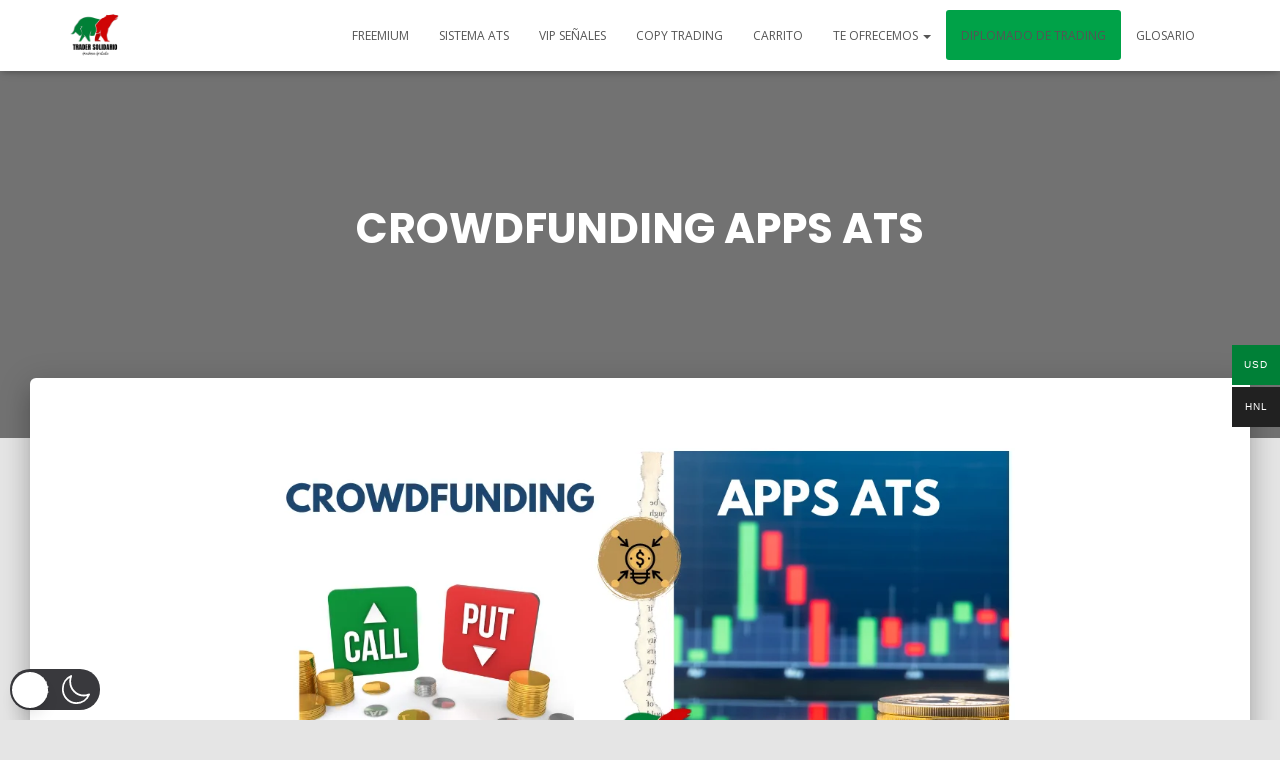

--- FILE ---
content_type: text/html; charset=UTF-8
request_url: https://academiatradersolidario.com/crowdfunding-ats/
body_size: 102022
content:
<!DOCTYPE html><html dir="ltr" lang="es" prefix="og: https://ogp.me/ns#"  data-wp-dark-mode-preset="1" id="html"><head><meta charset='UTF-8'><meta name="viewport" content="width=device-width, initial-scale=1"><link rel="profile" href="http://gmpg.org/xfn/11"><title>CROWDFUNDING APPS ATS - Academia Trader Solidario</title><meta name="description" content="Hola soy Cris Chacón, UFF el tiempo pasa volando ya son 4 años de camino con nuestra Academia Trader Solidario brindándote la mejor calidad y el mejor contenidos en educación de Trading completamente GRATIS. Seguimos evolucionando para brindarte lo mejor de lo mejor desde la transformación de nuestro sitio web, hasta la creación de nuevas" /><meta name="robots" content="max-image-preview:large" /><link rel="canonical" href="https://academiatradersolidario.com/crowdfunding-ats/" /><meta name="generator" content="All in One SEO (AIOSEO) 4.9.2" /><meta property="og:locale" content="es_ES" /><meta property="og:site_name" content="Academia Trader Solidario - Tu mejor lugar para aprender gratis" /><meta property="og:type" content="article" /><meta property="og:title" content="CROWDFUNDING APPS ATS - Academia Trader Solidario" /><meta property="og:description" content="Hola soy Cris Chacón, UFF el tiempo pasa volando ya son 4 años de camino con nuestra Academia Trader Solidario brindándote la mejor calidad y el mejor contenidos en educación de Trading completamente GRATIS. Seguimos evolucionando para brindarte lo mejor de lo mejor desde la transformación de nuestro sitio web, hasta la creación de nuevas" /><meta property="og:url" content="https://academiatradersolidario.com/crowdfunding-ats/" /><meta property="og:image" content="https://academiatradersolidario.com/wp-content/uploads/2022/04/logo-256x256-TRADER-SOLIDARIO.png" /><meta property="og:image:secure_url" content="https://academiatradersolidario.com/wp-content/uploads/2022/04/logo-256x256-TRADER-SOLIDARIO.png" /><meta property="article:published_time" content="2022-08-06T19:30:11+00:00" /><meta property="article:modified_time" content="2023-06-08T04:51:02+00:00" /><meta name="twitter:card" content="summary" /><meta name="twitter:title" content="CROWDFUNDING APPS ATS - Academia Trader Solidario" /><meta name="twitter:description" content="Hola soy Cris Chacón, UFF el tiempo pasa volando ya son 4 años de camino con nuestra Academia Trader Solidario brindándote la mejor calidad y el mejor contenidos en educación de Trading completamente GRATIS. Seguimos evolucionando para brindarte lo mejor de lo mejor desde la transformación de nuestro sitio web, hasta la creación de nuevas" /><meta name="twitter:image" content="https://academiatradersolidario.com/wp-content/uploads/2022/04/logo-256x256-TRADER-SOLIDARIO.png" /> <script type="application/ld+json" class="aioseo-schema">{"@context":"https:\/\/schema.org","@graph":[{"@type":"BreadcrumbList","@id":"https:\/\/academiatradersolidario.com\/crowdfunding-ats\/#breadcrumblist","itemListElement":[{"@type":"ListItem","@id":"https:\/\/academiatradersolidario.com#listItem","position":1,"name":"Home","item":"https:\/\/academiatradersolidario.com","nextItem":{"@type":"ListItem","@id":"https:\/\/academiatradersolidario.com\/crowdfunding-ats\/#listItem","name":"CROWDFUNDING APPS ATS"}},{"@type":"ListItem","@id":"https:\/\/academiatradersolidario.com\/crowdfunding-ats\/#listItem","position":2,"name":"CROWDFUNDING APPS ATS","previousItem":{"@type":"ListItem","@id":"https:\/\/academiatradersolidario.com#listItem","name":"Home"}}]},{"@type":"Organization","@id":"https:\/\/academiatradersolidario.com\/#organization","name":"appacademitradersolidario.com","description":"Tu mejor lugar para aprender gratis","url":"https:\/\/academiatradersolidario.com\/","logo":{"@type":"ImageObject","url":"https:\/\/academiatradersolidario.com\/wp-content\/uploads\/2022\/04\/logo-256x256-TRADER-SOLIDARIO.png","@id":"https:\/\/academiatradersolidario.com\/crowdfunding-ats\/#organizationLogo","width":256,"height":256,"caption":"logo 256x256 TRADER SOLIDARIO"},"image":{"@id":"https:\/\/academiatradersolidario.com\/crowdfunding-ats\/#organizationLogo"}},{"@type":"WebPage","@id":"https:\/\/academiatradersolidario.com\/crowdfunding-ats\/#webpage","url":"https:\/\/academiatradersolidario.com\/crowdfunding-ats\/","name":"CROWDFUNDING APPS ATS - Academia Trader Solidario","description":"Hola soy Cris Chac\u00f3n, UFF el tiempo pasa volando ya son 4 a\u00f1os de camino con nuestra Academia Trader Solidario brind\u00e1ndote la mejor calidad y el mejor contenidos en educaci\u00f3n de Trading completamente GRATIS. Seguimos evolucionando para brindarte lo mejor de lo mejor desde la transformaci\u00f3n de nuestro sitio web, hasta la creaci\u00f3n de nuevas","inLanguage":"es-ES","isPartOf":{"@id":"https:\/\/academiatradersolidario.com\/#website"},"breadcrumb":{"@id":"https:\/\/academiatradersolidario.com\/crowdfunding-ats\/#breadcrumblist"},"datePublished":"2022-08-06T13:30:11-06:00","dateModified":"2023-06-07T22:51:02-06:00"},{"@type":"WebSite","@id":"https:\/\/academiatradersolidario.com\/#website","url":"https:\/\/academiatradersolidario.com\/","name":"Academia Trader Solidario","description":"Tu mejor lugar para aprender gratis","inLanguage":"es-ES","publisher":{"@id":"https:\/\/academiatradersolidario.com\/#organization"}}]}</script> <meta name="dlm-version" content="5.1.6"><script src="[data-uri]" defer></script> <link rel='dns-prefetch' href='//trade.mql5.com' /><link rel='dns-prefetch' href='//stats.wp.com' /><link rel='dns-prefetch' href='//fonts.googleapis.com' /><link rel='preconnect' href='//c0.wp.com' /><link rel="alternate" title="oEmbed (JSON)" type="application/json+oembed" href="https://academiatradersolidario.com/wp-json/oembed/1.0/embed?url=https%3A%2F%2Facademiatradersolidario.com%2Fcrowdfunding-ats%2F" /><link rel="alternate" title="oEmbed (XML)" type="text/xml+oembed" href="https://academiatradersolidario.com/wp-json/oembed/1.0/embed?url=https%3A%2F%2Facademiatradersolidario.com%2Fcrowdfunding-ats%2F&#038;format=xml" />
 <script src="//www.googletagmanager.com/gtag/js?id=G-ENMN49ZDZ9"  data-cfasync="false" data-wpfc-render="false" type="text/javascript" async></script> <script data-cfasync="false" data-wpfc-render="false" type="text/javascript">var mi_version = '9.11.1';
				var mi_track_user = true;
				var mi_no_track_reason = '';
								var MonsterInsightsDefaultLocations = {"page_location":"https:\/\/academiatradersolidario.com\/crowdfunding-ats\/","page_referrer":"https:\/\/academiatradersolidario.com\/"};
								if ( typeof MonsterInsightsPrivacyGuardFilter === 'function' ) {
					var MonsterInsightsLocations = (typeof MonsterInsightsExcludeQuery === 'object') ? MonsterInsightsPrivacyGuardFilter( MonsterInsightsExcludeQuery ) : MonsterInsightsPrivacyGuardFilter( MonsterInsightsDefaultLocations );
				} else {
					var MonsterInsightsLocations = (typeof MonsterInsightsExcludeQuery === 'object') ? MonsterInsightsExcludeQuery : MonsterInsightsDefaultLocations;
				}

								var disableStrs = [
										'ga-disable-G-ENMN49ZDZ9',
									];

				/* Function to detect opted out users */
				function __gtagTrackerIsOptedOut() {
					for (var index = 0; index < disableStrs.length; index++) {
						if (document.cookie.indexOf(disableStrs[index] + '=true') > -1) {
							return true;
						}
					}

					return false;
				}

				/* Disable tracking if the opt-out cookie exists. */
				if (__gtagTrackerIsOptedOut()) {
					for (var index = 0; index < disableStrs.length; index++) {
						window[disableStrs[index]] = true;
					}
				}

				/* Opt-out function */
				function __gtagTrackerOptout() {
					for (var index = 0; index < disableStrs.length; index++) {
						document.cookie = disableStrs[index] + '=true; expires=Thu, 31 Dec 2099 23:59:59 UTC; path=/';
						window[disableStrs[index]] = true;
					}
				}

				if ('undefined' === typeof gaOptout) {
					function gaOptout() {
						__gtagTrackerOptout();
					}
				}
								window.dataLayer = window.dataLayer || [];

				window.MonsterInsightsDualTracker = {
					helpers: {},
					trackers: {},
				};
				if (mi_track_user) {
					function __gtagDataLayer() {
						dataLayer.push(arguments);
					}

					function __gtagTracker(type, name, parameters) {
						if (!parameters) {
							parameters = {};
						}

						if (parameters.send_to) {
							__gtagDataLayer.apply(null, arguments);
							return;
						}

						if (type === 'event') {
														parameters.send_to = monsterinsights_frontend.v4_id;
							var hookName = name;
							if (typeof parameters['event_category'] !== 'undefined') {
								hookName = parameters['event_category'] + ':' + name;
							}

							if (typeof MonsterInsightsDualTracker.trackers[hookName] !== 'undefined') {
								MonsterInsightsDualTracker.trackers[hookName](parameters);
							} else {
								__gtagDataLayer('event', name, parameters);
							}
							
						} else {
							__gtagDataLayer.apply(null, arguments);
						}
					}

					__gtagTracker('js', new Date());
					__gtagTracker('set', {
						'developer_id.dZGIzZG': true,
											});
					if ( MonsterInsightsLocations.page_location ) {
						__gtagTracker('set', MonsterInsightsLocations);
					}
										__gtagTracker('config', 'G-ENMN49ZDZ9', {"forceSSL":"true","link_attribution":"true"} );
										window.gtag = __gtagTracker;										(function () {
						/* https://developers.google.com/analytics/devguides/collection/analyticsjs/ */
						/* ga and __gaTracker compatibility shim. */
						var noopfn = function () {
							return null;
						};
						var newtracker = function () {
							return new Tracker();
						};
						var Tracker = function () {
							return null;
						};
						var p = Tracker.prototype;
						p.get = noopfn;
						p.set = noopfn;
						p.send = function () {
							var args = Array.prototype.slice.call(arguments);
							args.unshift('send');
							__gaTracker.apply(null, args);
						};
						var __gaTracker = function () {
							var len = arguments.length;
							if (len === 0) {
								return;
							}
							var f = arguments[len - 1];
							if (typeof f !== 'object' || f === null || typeof f.hitCallback !== 'function') {
								if ('send' === arguments[0]) {
									var hitConverted, hitObject = false, action;
									if ('event' === arguments[1]) {
										if ('undefined' !== typeof arguments[3]) {
											hitObject = {
												'eventAction': arguments[3],
												'eventCategory': arguments[2],
												'eventLabel': arguments[4],
												'value': arguments[5] ? arguments[5] : 1,
											}
										}
									}
									if ('pageview' === arguments[1]) {
										if ('undefined' !== typeof arguments[2]) {
											hitObject = {
												'eventAction': 'page_view',
												'page_path': arguments[2],
											}
										}
									}
									if (typeof arguments[2] === 'object') {
										hitObject = arguments[2];
									}
									if (typeof arguments[5] === 'object') {
										Object.assign(hitObject, arguments[5]);
									}
									if ('undefined' !== typeof arguments[1].hitType) {
										hitObject = arguments[1];
										if ('pageview' === hitObject.hitType) {
											hitObject.eventAction = 'page_view';
										}
									}
									if (hitObject) {
										action = 'timing' === arguments[1].hitType ? 'timing_complete' : hitObject.eventAction;
										hitConverted = mapArgs(hitObject);
										__gtagTracker('event', action, hitConverted);
									}
								}
								return;
							}

							function mapArgs(args) {
								var arg, hit = {};
								var gaMap = {
									'eventCategory': 'event_category',
									'eventAction': 'event_action',
									'eventLabel': 'event_label',
									'eventValue': 'event_value',
									'nonInteraction': 'non_interaction',
									'timingCategory': 'event_category',
									'timingVar': 'name',
									'timingValue': 'value',
									'timingLabel': 'event_label',
									'page': 'page_path',
									'location': 'page_location',
									'title': 'page_title',
									'referrer' : 'page_referrer',
								};
								for (arg in args) {
																		if (!(!args.hasOwnProperty(arg) || !gaMap.hasOwnProperty(arg))) {
										hit[gaMap[arg]] = args[arg];
									} else {
										hit[arg] = args[arg];
									}
								}
								return hit;
							}

							try {
								f.hitCallback();
							} catch (ex) {
							}
						};
						__gaTracker.create = newtracker;
						__gaTracker.getByName = newtracker;
						__gaTracker.getAll = function () {
							return [];
						};
						__gaTracker.remove = noopfn;
						__gaTracker.loaded = true;
						window['__gaTracker'] = __gaTracker;
					})();
									} else {
										console.log("");
					(function () {
						function __gtagTracker() {
							return null;
						}

						window['__gtagTracker'] = __gtagTracker;
						window['gtag'] = __gtagTracker;
					})();
									}</script> <style id='wp-img-auto-sizes-contain-inline-css' type='text/css'>img:is([sizes=auto i],[sizes^="auto," i]){contain-intrinsic-size:3000px 1500px}
/*# sourceURL=wp-img-auto-sizes-contain-inline-css */</style><link data-optimized="1" rel='stylesheet' id='wp-dark-mode-css' href='https://academiatradersolidario.com/wp-content/litespeed/css/86f706fc5841284961a0005f62aed89d.css?ver=ed89d' type='text/css' media='all' /><style id='wp-dark-mode-inline-css' type='text/css'>html[data-wp-dark-mode-active], [data-wp-dark-mode-loading] {
				--wpdm-body-filter: brightness(100%) contrast(90%) grayscale(0%) sepia(10%);
				--wpdm-grayscale: 0%;
	--wpdm-img-brightness: 100%;
	--wpdm-img-grayscale: 0%;
	--wpdm-video-brightness: 100%;
	--wpdm-video-grayscale: 0%;

	--wpdm-large-font-sized: 1em;
}
[data-wp-dark-mode-active] { 
	--wpdm-background-color: #11131F;

	--wpdm-text-color: #F8FAFC;
	--wpdm-link-color: #04E2FF;
	--wpdm-link-hover-color: #98F3FF;

	--wpdm-input-background-color: #45425F;
	--wpdm-input-text-color: #FFFFFF;
	--wpdm-input-placeholder-color: #6B7399;

	--wpdm-button-text-color: #F8FAFC;
	--wpdm-button-hover-text-color: #F3F5F7;
	--wpdm-button-background-color: #2E89FF;
	--wpdm-button-hover-background-color: #77B2FF;
	--wpdm-button-border-color: #2E89FF;

	--wpdm-scrollbar-track-color: #1D2033;
	--wpdm-scrollbar-thumb-color: #2E334D;
}

/*# sourceURL=wp-dark-mode-inline-css */</style><link data-optimized="1" rel='stylesheet' id='bootstrap-css' href='https://academiatradersolidario.com/wp-content/litespeed/css/daf3a4bd6cceb9b6716d6bd86c811d36.css?ver=11d36' type='text/css' media='all' /><link data-optimized="1" rel='stylesheet' id='hestia-font-sizes-css' href='https://academiatradersolidario.com/wp-content/litespeed/css/efb934db63a083c1a4a2dfe40c026856.css?ver=26856' type='text/css' media='all' /><link rel='stylesheet' id='wp-block-library-css' href='https://c0.wp.com/c/6.9/wp-includes/css/dist/block-library/style.min.css' type='text/css' media='all' /><style id='classic-theme-styles-inline-css' type='text/css'>/*! This file is auto-generated */
.wp-block-button__link{color:#fff;background-color:#32373c;border-radius:9999px;box-shadow:none;text-decoration:none;padding:calc(.667em + 2px) calc(1.333em + 2px);font-size:1.125em}.wp-block-file__button{background:#32373c;color:#fff;text-decoration:none}
/*# sourceURL=/wp-includes/css/classic-themes.min.css */</style><link data-optimized="1" rel='stylesheet' id='aioseo/css/src/vue/standalone/blocks/table-of-contents/global.scss-css' href='https://academiatradersolidario.com/wp-content/litespeed/css/ecef942cd8b4b68e5bde59ae162e9cc9.css?ver=e9cc9' type='text/css' media='all' /><link rel='stylesheet' id='mediaelement-css' href='https://c0.wp.com/c/6.9/wp-includes/js/mediaelement/mediaelementplayer-legacy.min.css' type='text/css' media='all' /><link rel='stylesheet' id='wp-mediaelement-css' href='https://c0.wp.com/c/6.9/wp-includes/js/mediaelement/wp-mediaelement.min.css' type='text/css' media='all' /><style id='jetpack-sharing-buttons-style-inline-css' type='text/css'>.jetpack-sharing-buttons__services-list{display:flex;flex-direction:row;flex-wrap:wrap;gap:0;list-style-type:none;margin:5px;padding:0}.jetpack-sharing-buttons__services-list.has-small-icon-size{font-size:12px}.jetpack-sharing-buttons__services-list.has-normal-icon-size{font-size:16px}.jetpack-sharing-buttons__services-list.has-large-icon-size{font-size:24px}.jetpack-sharing-buttons__services-list.has-huge-icon-size{font-size:36px}@media print{.jetpack-sharing-buttons__services-list{display:none!important}}.editor-styles-wrapper .wp-block-jetpack-sharing-buttons{gap:0;padding-inline-start:0}ul.jetpack-sharing-buttons__services-list.has-background{padding:1.25em 2.375em}
/*# sourceURL=https://academiatradersolidario.com/wp-content/plugins/jetpack/_inc/blocks/sharing-buttons/view.css */</style><link rel='stylesheet' id='wp-components-css' href='https://c0.wp.com/c/6.9/wp-includes/css/dist/components/style.min.css' type='text/css' media='all' /><link rel='stylesheet' id='wp-preferences-css' href='https://c0.wp.com/c/6.9/wp-includes/css/dist/preferences/style.min.css' type='text/css' media='all' /><link rel='stylesheet' id='wp-block-editor-css' href='https://c0.wp.com/c/6.9/wp-includes/css/dist/block-editor/style.min.css' type='text/css' media='all' /><link rel='stylesheet' id='wp-reusable-blocks-css' href='https://c0.wp.com/c/6.9/wp-includes/css/dist/reusable-blocks/style.min.css' type='text/css' media='all' /><link rel='stylesheet' id='wp-patterns-css' href='https://c0.wp.com/c/6.9/wp-includes/css/dist/patterns/style.min.css' type='text/css' media='all' /><link rel='stylesheet' id='wp-editor-css' href='https://c0.wp.com/c/6.9/wp-includes/css/dist/editor/style.min.css' type='text/css' media='all' /><link data-optimized="1" rel='stylesheet' id='metatrader-block-style-css-css' href='https://academiatradersolidario.com/wp-content/litespeed/css/c21426cdb5669f398e25626d34c77811.css?ver=77811' type='text/css' media='all' /><style id='global-styles-inline-css' type='text/css'>:root{--wp--preset--aspect-ratio--square: 1;--wp--preset--aspect-ratio--4-3: 4/3;--wp--preset--aspect-ratio--3-4: 3/4;--wp--preset--aspect-ratio--3-2: 3/2;--wp--preset--aspect-ratio--2-3: 2/3;--wp--preset--aspect-ratio--16-9: 16/9;--wp--preset--aspect-ratio--9-16: 9/16;--wp--preset--color--black: #000000;--wp--preset--color--cyan-bluish-gray: #abb8c3;--wp--preset--color--white: #ffffff;--wp--preset--color--pale-pink: #f78da7;--wp--preset--color--vivid-red: #cf2e2e;--wp--preset--color--luminous-vivid-orange: #ff6900;--wp--preset--color--luminous-vivid-amber: #fcb900;--wp--preset--color--light-green-cyan: #7bdcb5;--wp--preset--color--vivid-green-cyan: #00d084;--wp--preset--color--pale-cyan-blue: #8ed1fc;--wp--preset--color--vivid-cyan-blue: #0693e3;--wp--preset--color--vivid-purple: #9b51e0;--wp--preset--color--accent: #008037;--wp--preset--color--background-color: #E5E5E5;--wp--preset--color--header-gradient: #008037;--wp--preset--gradient--vivid-cyan-blue-to-vivid-purple: linear-gradient(135deg,rgb(6,147,227) 0%,rgb(155,81,224) 100%);--wp--preset--gradient--light-green-cyan-to-vivid-green-cyan: linear-gradient(135deg,rgb(122,220,180) 0%,rgb(0,208,130) 100%);--wp--preset--gradient--luminous-vivid-amber-to-luminous-vivid-orange: linear-gradient(135deg,rgb(252,185,0) 0%,rgb(255,105,0) 100%);--wp--preset--gradient--luminous-vivid-orange-to-vivid-red: linear-gradient(135deg,rgb(255,105,0) 0%,rgb(207,46,46) 100%);--wp--preset--gradient--very-light-gray-to-cyan-bluish-gray: linear-gradient(135deg,rgb(238,238,238) 0%,rgb(169,184,195) 100%);--wp--preset--gradient--cool-to-warm-spectrum: linear-gradient(135deg,rgb(74,234,220) 0%,rgb(151,120,209) 20%,rgb(207,42,186) 40%,rgb(238,44,130) 60%,rgb(251,105,98) 80%,rgb(254,248,76) 100%);--wp--preset--gradient--blush-light-purple: linear-gradient(135deg,rgb(255,206,236) 0%,rgb(152,150,240) 100%);--wp--preset--gradient--blush-bordeaux: linear-gradient(135deg,rgb(254,205,165) 0%,rgb(254,45,45) 50%,rgb(107,0,62) 100%);--wp--preset--gradient--luminous-dusk: linear-gradient(135deg,rgb(255,203,112) 0%,rgb(199,81,192) 50%,rgb(65,88,208) 100%);--wp--preset--gradient--pale-ocean: linear-gradient(135deg,rgb(255,245,203) 0%,rgb(182,227,212) 50%,rgb(51,167,181) 100%);--wp--preset--gradient--electric-grass: linear-gradient(135deg,rgb(202,248,128) 0%,rgb(113,206,126) 100%);--wp--preset--gradient--midnight: linear-gradient(135deg,rgb(2,3,129) 0%,rgb(40,116,252) 100%);--wp--preset--font-size--small: 13px;--wp--preset--font-size--medium: 20px;--wp--preset--font-size--large: 36px;--wp--preset--font-size--x-large: 42px;--wp--preset--spacing--20: 0.44rem;--wp--preset--spacing--30: 0.67rem;--wp--preset--spacing--40: 1rem;--wp--preset--spacing--50: 1.5rem;--wp--preset--spacing--60: 2.25rem;--wp--preset--spacing--70: 3.38rem;--wp--preset--spacing--80: 5.06rem;--wp--preset--shadow--natural: 6px 6px 9px rgba(0, 0, 0, 0.2);--wp--preset--shadow--deep: 12px 12px 50px rgba(0, 0, 0, 0.4);--wp--preset--shadow--sharp: 6px 6px 0px rgba(0, 0, 0, 0.2);--wp--preset--shadow--outlined: 6px 6px 0px -3px rgb(255, 255, 255), 6px 6px rgb(0, 0, 0);--wp--preset--shadow--crisp: 6px 6px 0px rgb(0, 0, 0);}:root :where(.is-layout-flow) > :first-child{margin-block-start: 0;}:root :where(.is-layout-flow) > :last-child{margin-block-end: 0;}:root :where(.is-layout-flow) > *{margin-block-start: 24px;margin-block-end: 0;}:root :where(.is-layout-constrained) > :first-child{margin-block-start: 0;}:root :where(.is-layout-constrained) > :last-child{margin-block-end: 0;}:root :where(.is-layout-constrained) > *{margin-block-start: 24px;margin-block-end: 0;}:root :where(.is-layout-flex){gap: 24px;}:root :where(.is-layout-grid){gap: 24px;}body .is-layout-flex{display: flex;}.is-layout-flex{flex-wrap: wrap;align-items: center;}.is-layout-flex > :is(*, div){margin: 0;}body .is-layout-grid{display: grid;}.is-layout-grid > :is(*, div){margin: 0;}.has-black-color{color: var(--wp--preset--color--black) !important;}.has-cyan-bluish-gray-color{color: var(--wp--preset--color--cyan-bluish-gray) !important;}.has-white-color{color: var(--wp--preset--color--white) !important;}.has-pale-pink-color{color: var(--wp--preset--color--pale-pink) !important;}.has-vivid-red-color{color: var(--wp--preset--color--vivid-red) !important;}.has-luminous-vivid-orange-color{color: var(--wp--preset--color--luminous-vivid-orange) !important;}.has-luminous-vivid-amber-color{color: var(--wp--preset--color--luminous-vivid-amber) !important;}.has-light-green-cyan-color{color: var(--wp--preset--color--light-green-cyan) !important;}.has-vivid-green-cyan-color{color: var(--wp--preset--color--vivid-green-cyan) !important;}.has-pale-cyan-blue-color{color: var(--wp--preset--color--pale-cyan-blue) !important;}.has-vivid-cyan-blue-color{color: var(--wp--preset--color--vivid-cyan-blue) !important;}.has-vivid-purple-color{color: var(--wp--preset--color--vivid-purple) !important;}.has-accent-color{color: var(--wp--preset--color--accent) !important;}.has-background-color-color{color: var(--wp--preset--color--background-color) !important;}.has-header-gradient-color{color: var(--wp--preset--color--header-gradient) !important;}.has-black-background-color{background-color: var(--wp--preset--color--black) !important;}.has-cyan-bluish-gray-background-color{background-color: var(--wp--preset--color--cyan-bluish-gray) !important;}.has-white-background-color{background-color: var(--wp--preset--color--white) !important;}.has-pale-pink-background-color{background-color: var(--wp--preset--color--pale-pink) !important;}.has-vivid-red-background-color{background-color: var(--wp--preset--color--vivid-red) !important;}.has-luminous-vivid-orange-background-color{background-color: var(--wp--preset--color--luminous-vivid-orange) !important;}.has-luminous-vivid-amber-background-color{background-color: var(--wp--preset--color--luminous-vivid-amber) !important;}.has-light-green-cyan-background-color{background-color: var(--wp--preset--color--light-green-cyan) !important;}.has-vivid-green-cyan-background-color{background-color: var(--wp--preset--color--vivid-green-cyan) !important;}.has-pale-cyan-blue-background-color{background-color: var(--wp--preset--color--pale-cyan-blue) !important;}.has-vivid-cyan-blue-background-color{background-color: var(--wp--preset--color--vivid-cyan-blue) !important;}.has-vivid-purple-background-color{background-color: var(--wp--preset--color--vivid-purple) !important;}.has-accent-background-color{background-color: var(--wp--preset--color--accent) !important;}.has-background-color-background-color{background-color: var(--wp--preset--color--background-color) !important;}.has-header-gradient-background-color{background-color: var(--wp--preset--color--header-gradient) !important;}.has-black-border-color{border-color: var(--wp--preset--color--black) !important;}.has-cyan-bluish-gray-border-color{border-color: var(--wp--preset--color--cyan-bluish-gray) !important;}.has-white-border-color{border-color: var(--wp--preset--color--white) !important;}.has-pale-pink-border-color{border-color: var(--wp--preset--color--pale-pink) !important;}.has-vivid-red-border-color{border-color: var(--wp--preset--color--vivid-red) !important;}.has-luminous-vivid-orange-border-color{border-color: var(--wp--preset--color--luminous-vivid-orange) !important;}.has-luminous-vivid-amber-border-color{border-color: var(--wp--preset--color--luminous-vivid-amber) !important;}.has-light-green-cyan-border-color{border-color: var(--wp--preset--color--light-green-cyan) !important;}.has-vivid-green-cyan-border-color{border-color: var(--wp--preset--color--vivid-green-cyan) !important;}.has-pale-cyan-blue-border-color{border-color: var(--wp--preset--color--pale-cyan-blue) !important;}.has-vivid-cyan-blue-border-color{border-color: var(--wp--preset--color--vivid-cyan-blue) !important;}.has-vivid-purple-border-color{border-color: var(--wp--preset--color--vivid-purple) !important;}.has-accent-border-color{border-color: var(--wp--preset--color--accent) !important;}.has-background-color-border-color{border-color: var(--wp--preset--color--background-color) !important;}.has-header-gradient-border-color{border-color: var(--wp--preset--color--header-gradient) !important;}.has-vivid-cyan-blue-to-vivid-purple-gradient-background{background: var(--wp--preset--gradient--vivid-cyan-blue-to-vivid-purple) !important;}.has-light-green-cyan-to-vivid-green-cyan-gradient-background{background: var(--wp--preset--gradient--light-green-cyan-to-vivid-green-cyan) !important;}.has-luminous-vivid-amber-to-luminous-vivid-orange-gradient-background{background: var(--wp--preset--gradient--luminous-vivid-amber-to-luminous-vivid-orange) !important;}.has-luminous-vivid-orange-to-vivid-red-gradient-background{background: var(--wp--preset--gradient--luminous-vivid-orange-to-vivid-red) !important;}.has-very-light-gray-to-cyan-bluish-gray-gradient-background{background: var(--wp--preset--gradient--very-light-gray-to-cyan-bluish-gray) !important;}.has-cool-to-warm-spectrum-gradient-background{background: var(--wp--preset--gradient--cool-to-warm-spectrum) !important;}.has-blush-light-purple-gradient-background{background: var(--wp--preset--gradient--blush-light-purple) !important;}.has-blush-bordeaux-gradient-background{background: var(--wp--preset--gradient--blush-bordeaux) !important;}.has-luminous-dusk-gradient-background{background: var(--wp--preset--gradient--luminous-dusk) !important;}.has-pale-ocean-gradient-background{background: var(--wp--preset--gradient--pale-ocean) !important;}.has-electric-grass-gradient-background{background: var(--wp--preset--gradient--electric-grass) !important;}.has-midnight-gradient-background{background: var(--wp--preset--gradient--midnight) !important;}.has-small-font-size{font-size: var(--wp--preset--font-size--small) !important;}.has-medium-font-size{font-size: var(--wp--preset--font-size--medium) !important;}.has-large-font-size{font-size: var(--wp--preset--font-size--large) !important;}.has-x-large-font-size{font-size: var(--wp--preset--font-size--x-large) !important;}
:root :where(.wp-block-pullquote){font-size: 1.5em;line-height: 1.6;}
/*# sourceURL=global-styles-inline-css */</style><link data-optimized="1" rel='stylesheet' id='contact-form-7-css' href='https://academiatradersolidario.com/wp-content/litespeed/css/baa569f8f7c67c9e1c4e65b956080bec.css?ver=80bec' type='text/css' media='all' /><link data-optimized="1" rel='stylesheet' id='wpcdt-public-css-css' href='https://academiatradersolidario.com/wp-content/litespeed/css/be5b6520bc94c1fa1010b1a2b26ca5ac.css?ver=ca5ac' type='text/css' media='all' /><link data-optimized="1" rel='stylesheet' id='pmpro_frontend_base-css' href='https://academiatradersolidario.com/wp-content/litespeed/css/2dc79bc1aabd7dff237c76fb2b013b9b.css?ver=13b9b' type='text/css' media='all' /><link data-optimized="1" rel='stylesheet' id='pmpro_frontend_variation_1-css' href='https://academiatradersolidario.com/wp-content/litespeed/css/f90de454a005d6f90113c2e1732d4ce5.css?ver=d4ce5' type='text/css' media='all' /><link data-optimized="1" rel='stylesheet' id='templaters-css' href='https://academiatradersolidario.com/wp-content/litespeed/css/552366abc6d5bea32c8692e806947a5a.css?ver=47a5a' type='text/css' media='all' /><link data-optimized="1" rel='stylesheet' id='hestia-clients-bar-css' href='https://academiatradersolidario.com/wp-content/litespeed/css/33aead47065f4696ef595998e0600536.css?ver=00536' type='text/css' media='all' /><link rel='stylesheet' id='woocommerce-layout-css' href='https://c0.wp.com/p/woocommerce/10.4.3/assets/css/woocommerce-layout.css' type='text/css' media='all' /><style id='woocommerce-layout-inline-css' type='text/css'>.infinite-scroll .woocommerce-pagination {
		display: none;
	}
/*# sourceURL=woocommerce-layout-inline-css */</style><link rel='stylesheet' id='woocommerce-smallscreen-css' href='https://c0.wp.com/p/woocommerce/10.4.3/assets/css/woocommerce-smallscreen.css' type='text/css' media='only screen and (max-width: 768px)' /><link rel='stylesheet' id='woocommerce-general-css' href='https://c0.wp.com/p/woocommerce/10.4.3/assets/css/woocommerce.css' type='text/css' media='all' /><style id='woocommerce-inline-inline-css' type='text/css'>.woocommerce form .form-row .required { visibility: visible; }
.woocommerce a.button.wc-buy-now-btn, .woocommerce button.button.wc-buy-now-btn, .woocommerce input.button.wc-buy-now-btn { background-color: #f9c633 !important;border-radius: 4px !important; }
/*# sourceURL=woocommerce-inline-inline-css */</style><link data-optimized="1" rel='stylesheet' id='woo-multi-currency-css' href='https://academiatradersolidario.com/wp-content/litespeed/css/55d5eb24cc7ec21bebd5adb004f8f964.css?ver=8f964' type='text/css' media='all' /><style id='woo-multi-currency-inline-css' type='text/css'>.woo-multi-currency .wmc-list-currencies .wmc-currency.wmc-active,.woo-multi-currency .wmc-list-currencies .wmc-currency:hover {background: #008037 !important;}
		.woo-multi-currency .wmc-list-currencies .wmc-currency,.woo-multi-currency .wmc-title, .woo-multi-currency.wmc-price-switcher a {background: #212121 !important;}
		.woo-multi-currency .wmc-title, .woo-multi-currency .wmc-list-currencies .wmc-currency span,.woo-multi-currency .wmc-list-currencies .wmc-currency a,.woo-multi-currency.wmc-price-switcher a {color: #ffffff !important;}.woo-multi-currency.wmc-shortcode .wmc-currency{background-color:#ffffff;color:#212121}.woo-multi-currency.wmc-shortcode .wmc-currency.wmc-active,.woo-multi-currency.wmc-shortcode .wmc-current-currency{background-color:#ffffff;color:#212121}.woo-multi-currency.wmc-shortcode.vertical-currency-symbols-circle:not(.wmc-currency-trigger-click) .wmc-currency-wrapper:hover .wmc-sub-currency,.woo-multi-currency.wmc-shortcode.vertical-currency-symbols-circle.wmc-currency-trigger-click .wmc-sub-currency{animation: height_slide 100ms;}@keyframes height_slide {0% {height: 0;} 100% {height: 100%;} }
/*# sourceURL=woo-multi-currency-inline-css */</style><link data-optimized="1" rel='stylesheet' id='wmc-flags-css' href='https://academiatradersolidario.com/wp-content/litespeed/css/f3633c529167b69cb604b19b32d4dbfe.css?ver=4dbfe' type='text/css' media='all' /><link data-optimized="1" rel='stylesheet' id='hestia_style-css' href='https://academiatradersolidario.com/wp-content/litespeed/css/bc4160a9b7c63da10f3130d3aecd4188.css?ver=d4188' type='text/css' media='all' /><style id='hestia_style-inline-css' type='text/css'>div.wpforms-container-full .wpforms-form div.wpforms-field input.wpforms-error{border:none}div.wpforms-container .wpforms-form input[type=date],div.wpforms-container .wpforms-form input[type=datetime],div.wpforms-container .wpforms-form input[type=datetime-local],div.wpforms-container .wpforms-form input[type=email],div.wpforms-container .wpforms-form input[type=month],div.wpforms-container .wpforms-form input[type=number],div.wpforms-container .wpforms-form input[type=password],div.wpforms-container .wpforms-form input[type=range],div.wpforms-container .wpforms-form input[type=search],div.wpforms-container .wpforms-form input[type=tel],div.wpforms-container .wpforms-form input[type=text],div.wpforms-container .wpforms-form input[type=time],div.wpforms-container .wpforms-form input[type=url],div.wpforms-container .wpforms-form input[type=week],div.wpforms-container .wpforms-form select,div.wpforms-container .wpforms-form textarea,.nf-form-cont input:not([type=button]),div.wpforms-container .wpforms-form .form-group.is-focused .form-control{box-shadow:none}div.wpforms-container .wpforms-form input[type=date],div.wpforms-container .wpforms-form input[type=datetime],div.wpforms-container .wpforms-form input[type=datetime-local],div.wpforms-container .wpforms-form input[type=email],div.wpforms-container .wpforms-form input[type=month],div.wpforms-container .wpforms-form input[type=number],div.wpforms-container .wpforms-form input[type=password],div.wpforms-container .wpforms-form input[type=range],div.wpforms-container .wpforms-form input[type=search],div.wpforms-container .wpforms-form input[type=tel],div.wpforms-container .wpforms-form input[type=text],div.wpforms-container .wpforms-form input[type=time],div.wpforms-container .wpforms-form input[type=url],div.wpforms-container .wpforms-form input[type=week],div.wpforms-container .wpforms-form select,div.wpforms-container .wpforms-form textarea,.nf-form-cont input:not([type=button]){background-image:linear-gradient(#9c27b0,#9c27b0),linear-gradient(#d2d2d2,#d2d2d2);float:none;border:0;border-radius:0;background-color:transparent;background-repeat:no-repeat;background-position:center bottom,center calc(100% - 1px);background-size:0 2px,100% 1px;font-weight:400;transition:background 0s ease-out}div.wpforms-container .wpforms-form .form-group.is-focused .form-control{outline:none;background-size:100% 2px,100% 1px;transition-duration:0.3s}div.wpforms-container .wpforms-form input[type=date].form-control,div.wpforms-container .wpforms-form input[type=datetime].form-control,div.wpforms-container .wpforms-form input[type=datetime-local].form-control,div.wpforms-container .wpforms-form input[type=email].form-control,div.wpforms-container .wpforms-form input[type=month].form-control,div.wpforms-container .wpforms-form input[type=number].form-control,div.wpforms-container .wpforms-form input[type=password].form-control,div.wpforms-container .wpforms-form input[type=range].form-control,div.wpforms-container .wpforms-form input[type=search].form-control,div.wpforms-container .wpforms-form input[type=tel].form-control,div.wpforms-container .wpforms-form input[type=text].form-control,div.wpforms-container .wpforms-form input[type=time].form-control,div.wpforms-container .wpforms-form input[type=url].form-control,div.wpforms-container .wpforms-form input[type=week].form-control,div.wpforms-container .wpforms-form select.form-control,div.wpforms-container .wpforms-form textarea.form-control{border:none;padding:7px 0;font-size:14px}div.wpforms-container .wpforms-form .wpforms-field-select select{border-radius:3px}div.wpforms-container .wpforms-form .wpforms-field-number input[type=number]{background-image:none;border-radius:3px}div.wpforms-container .wpforms-form button[type=submit].wpforms-submit,div.wpforms-container .wpforms-form button[type=submit].wpforms-submit:hover{color:#fff;border:none}.home div.wpforms-container-full .wpforms-form{margin-left:15px;margin-right:15px}div.wpforms-container-full .wpforms-form .wpforms-field{padding:0 0 24px 0 !important}div.wpforms-container-full .wpforms-form .wpforms-submit-container{text-align:right}div.wpforms-container-full .wpforms-form .wpforms-submit-container button{text-transform:uppercase}div.wpforms-container-full .wpforms-form textarea{border:none !important}div.wpforms-container-full .wpforms-form textarea:focus{border-width:0 !important}.home div.wpforms-container .wpforms-form textarea{background-image:linear-gradient(#9c27b0,#9c27b0),linear-gradient(#d2d2d2,#d2d2d2);background-color:transparent;background-repeat:no-repeat;background-position:center bottom,center calc(100% - 1px);background-size:0 2px,100% 1px}@media only screen and(max-width:768px){.wpforms-container-full .wpforms-form .wpforms-one-half,.wpforms-container-full .wpforms-form button{width:100% !important;margin-left:0 !important}.wpforms-container-full .wpforms-form .wpforms-submit-container{text-align:center}}div.wpforms-container .wpforms-form input:focus,div.wpforms-container .wpforms-form select:focus{border:none}.elementor-page .hestia-about>.container{width:100%}.elementor-page .pagebuilder-section{padding:0}.elementor-page .title-in-content,.elementor-page .image-in-page{display:none}.home.elementor-page .main-raised>section.hestia-about{overflow:visible}.elementor-editor-active .navbar{pointer-events:none}.elementor-editor-active #elementor.elementor-edit-mode .elementor-element-overlay{z-index:1000000}.elementor-page.page-template-template-fullwidth .blog-post-wrapper>.container{width:100%}.elementor-page.page-template-template-fullwidth .blog-post-wrapper>.container .col-md-12{padding:0}.elementor-page.page-template-template-fullwidth article.section{padding:0}.elementor-text-editor p,.elementor-text-editor h1,.elementor-text-editor h2,.elementor-text-editor h3,.elementor-text-editor h4,.elementor-text-editor h5,.elementor-text-editor h6{font-size:inherit}.navbar .navbar-nav li a[href*="facebook.com"]{font-size:0}.navbar .navbar-nav li a[href*="facebook.com"]:before{content:"\f39e"}.navbar .navbar-nav li a[href*="facebook.com"]:hover:before{color:#3b5998}.navbar .navbar-nav li a[href*="twitter.com"]{font-size:0}.navbar .navbar-nav li a[href*="twitter.com"]:before{content:"\f099"}.navbar .navbar-nav li a[href*="twitter.com"]:hover:before{color:#000}.navbar .navbar-nav li a[href*="pinterest.com"]{font-size:0}.navbar .navbar-nav li a[href*="pinterest.com"]:before{content:"\f231"}.navbar .navbar-nav li a[href*="pinterest.com"]:hover:before{color:#cc2127}.navbar .navbar-nav li a[href*="google.com"]{font-size:0}.navbar .navbar-nav li a[href*="google.com"]:before{content:"\f1a0"}.navbar .navbar-nav li a[href*="google.com"]:hover:before{color:#dd4b39}.navbar .navbar-nav li a[href*="linkedin.com"]{font-size:0}.navbar .navbar-nav li a[href*="linkedin.com"]:before{content:"\f0e1"}.navbar .navbar-nav li a[href*="linkedin.com"]:hover:before{color:#0976b4}.navbar .navbar-nav li a[href*="dribbble.com"]{font-size:0}.navbar .navbar-nav li a[href*="dribbble.com"]:before{content:"\f17d"}.navbar .navbar-nav li a[href*="dribbble.com"]:hover:before{color:#ea4c89}.navbar .navbar-nav li a[href*="github.com"]{font-size:0}.navbar .navbar-nav li a[href*="github.com"]:before{content:"\f09b"}.navbar .navbar-nav li a[href*="github.com"]:hover:before{color:#000}.navbar .navbar-nav li a[href*="youtube.com"]{font-size:0}.navbar .navbar-nav li a[href*="youtube.com"]:before{content:"\f167"}.navbar .navbar-nav li a[href*="youtube.com"]:hover:before{color:#e52d27}.navbar .navbar-nav li a[href*="instagram.com"]{font-size:0}.navbar .navbar-nav li a[href*="instagram.com"]:before{content:"\f16d"}.navbar .navbar-nav li a[href*="instagram.com"]:hover:before{color:#125688}.navbar .navbar-nav li a[href*="reddit.com"]{font-size:0}.navbar .navbar-nav li a[href*="reddit.com"]:before{content:"\f281"}.navbar .navbar-nav li a[href*="reddit.com"]:hover:before{color:#ff4500}.navbar .navbar-nav li a[href*="tumblr.com"]{font-size:0}.navbar .navbar-nav li a[href*="tumblr.com"]:before{content:"\f173"}.navbar .navbar-nav li a[href*="tumblr.com"]:hover:before{color:#35465c}.navbar .navbar-nav li a[href*="behance.com"]{font-size:0}.navbar .navbar-nav li a[href*="behance.com"]:before{content:"\f1b4"}.navbar .navbar-nav li a[href*="behance.com"]:hover:before{color:#1769ff}.navbar .navbar-nav li a[href*="snapchat.com"]{font-size:0}.navbar .navbar-nav li a[href*="snapchat.com"]:before{content:"\f2ab"}.navbar .navbar-nav li a[href*="snapchat.com"]:hover:before{color:#fffc00}.navbar .navbar-nav li a[href*="deviantart.com"]{font-size:0}.navbar .navbar-nav li a[href*="deviantart.com"]:before{content:"\f1bd"}.navbar .navbar-nav li a[href*="deviantart.com"]:hover:before{color:#05cc47}.navbar .navbar-nav li a[href*="vimeo.com"]{font-size:0}.navbar .navbar-nav li a[href*="vimeo.com"]:before{content:"\f27d"}.navbar .navbar-nav li a[href*="vimeo.com"]:hover:before{color:#1ab7ea}.navbar .navbar-nav li a:is( [href*="://x.com"],[href*="://www.x.com"]){font-size:0}.navbar .navbar-nav li a:is( [href*="://x.com"],[href*="://www.x.com"]):before{content:"\e61b"}.navbar .navbar-nav li a:is( [href*="://x.com"],[href*="://www.x.com"]):hover:before{color:#000}
.hestia-top-bar,.hestia-top-bar .widget.widget_shopping_cart .cart_list{background-color:#363537}.hestia-top-bar .widget .label-floating input[type=search]:-webkit-autofill{-webkit-box-shadow:inset 0 0 0 9999px #363537}.hestia-top-bar,.hestia-top-bar .widget .label-floating input[type=search],.hestia-top-bar .widget.widget_search form.form-group:before,.hestia-top-bar .widget.widget_product_search form.form-group:before,.hestia-top-bar .widget.widget_shopping_cart:before{color:#fff}.hestia-top-bar .widget .label-floating input[type=search]{-webkit-text-fill-color:#fff !important}.hestia-top-bar div.widget.widget_shopping_cart:before,.hestia-top-bar .widget.widget_product_search form.form-group:before,.hestia-top-bar .widget.widget_search form.form-group:before{background-color:#fff}.hestia-top-bar a,.hestia-top-bar .top-bar-nav li a{color:#fff}.hestia-top-bar ul li a[href*="mailto:"]:before,.hestia-top-bar ul li a[href*="tel:"]:before{background-color:#fff}.hestia-top-bar a:hover,.hestia-top-bar .top-bar-nav li a:hover{color:#eee}.hestia-top-bar ul li:hover a[href*="mailto:"]:before,.hestia-top-bar ul li:hover a[href*="tel:"]:before{background-color:#eee}
footer.footer.footer-black{background:#323437}footer.footer.footer-black.footer-big{color:#fff}footer.footer.footer-black a{color:#fff}footer.footer.footer-black hr{border-color:#5e5e5e}.footer-big p,.widget,.widget code,.widget pre{color:#5e5e5e}
:root{--hestia-primary-color:#008037}a,.navbar .dropdown-menu li:hover>a,.navbar .dropdown-menu li:focus>a,.navbar .dropdown-menu li:active>a,.navbar .navbar-nav>li .dropdown-menu li:hover>a,body:not(.home) .navbar-default .navbar-nav>.active:not(.btn)>a,body:not(.home) .navbar-default .navbar-nav>.active:not(.btn)>a:hover,body:not(.home) .navbar-default .navbar-nav>.active:not(.btn)>a:focus,a:hover,.card-blog a.moretag:hover,.card-blog a.more-link:hover,.widget a:hover,.has-text-color.has-accent-color,p.has-text-color a{color:#008037}.svg-text-color{fill:#008037}.pagination span.current,.pagination span.current:focus,.pagination span.current:hover{border-color:#008037}button,button:hover,.woocommerce .track_order button[type="submit"],.woocommerce .track_order button[type="submit"]:hover,div.wpforms-container .wpforms-form button[type=submit].wpforms-submit,div.wpforms-container .wpforms-form button[type=submit].wpforms-submit:hover,input[type="button"],input[type="button"]:hover,input[type="submit"],input[type="submit"]:hover,input#searchsubmit,.pagination span.current,.pagination span.current:focus,.pagination span.current:hover,.btn.btn-primary,.btn.btn-primary:link,.btn.btn-primary:hover,.btn.btn-primary:focus,.btn.btn-primary:active,.btn.btn-primary.active,.btn.btn-primary.active:focus,.btn.btn-primary.active:hover,.btn.btn-primary:active:hover,.btn.btn-primary:active:focus,.btn.btn-primary:active:hover,.hestia-sidebar-open.btn.btn-rose,.hestia-sidebar-close.btn.btn-rose,.hestia-sidebar-open.btn.btn-rose:hover,.hestia-sidebar-close.btn.btn-rose:hover,.hestia-sidebar-open.btn.btn-rose:focus,.hestia-sidebar-close.btn.btn-rose:focus,.label.label-primary,.hestia-work .portfolio-item:nth-child(6n+1) .label,.nav-cart .nav-cart-content .widget .buttons .button,.has-accent-background-color[class*="has-background"]{background-color:#008037}@media(max-width:768px){.navbar-default .navbar-nav>li>a:hover,.navbar-default .navbar-nav>li>a:focus,.navbar .navbar-nav .dropdown .dropdown-menu li a:hover,.navbar .navbar-nav .dropdown .dropdown-menu li a:focus,.navbar button.navbar-toggle:hover,.navbar .navbar-nav li:hover>a i{color:#008037}}body:not(.woocommerce-page) button:not([class^="fl-"]):not(.hestia-scroll-to-top):not(.navbar-toggle):not(.close),body:not(.woocommerce-page) .button:not([class^="fl-"]):not(hestia-scroll-to-top):not(.navbar-toggle):not(.add_to_cart_button):not(.product_type_grouped):not(.product_type_external),div.wpforms-container .wpforms-form button[type=submit].wpforms-submit,input[type="submit"],input[type="button"],.btn.btn-primary,.widget_product_search button[type="submit"],.hestia-sidebar-open.btn.btn-rose,.hestia-sidebar-close.btn.btn-rose,.everest-forms button[type=submit].everest-forms-submit-button{-webkit-box-shadow:0 2px 2px 0 rgba(0,128,55,0.14),0 3px 1px -2px rgba(0,128,55,0.2),0 1px 5px 0 rgba(0,128,55,0.12);box-shadow:0 2px 2px 0 rgba(0,128,55,0.14),0 3px 1px -2px rgba(0,128,55,0.2),0 1px 5px 0 rgba(0,128,55,0.12)}.card .header-primary,.card .content-primary,.everest-forms button[type=submit].everest-forms-submit-button{background:#008037}body:not(.woocommerce-page) .button:not([class^="fl-"]):not(.hestia-scroll-to-top):not(.navbar-toggle):not(.add_to_cart_button):hover,body:not(.woocommerce-page) button:not([class^="fl-"]):not(.hestia-scroll-to-top):not(.navbar-toggle):not(.close):hover,div.wpforms-container .wpforms-form button[type=submit].wpforms-submit:hover,input[type="submit"]:hover,input[type="button"]:hover,input#searchsubmit:hover,.widget_product_search button[type="submit"]:hover,.pagination span.current,.btn.btn-primary:hover,.btn.btn-primary:focus,.btn.btn-primary:active,.btn.btn-primary.active,.btn.btn-primary:active:focus,.btn.btn-primary:active:hover,.hestia-sidebar-open.btn.btn-rose:hover,.hestia-sidebar-close.btn.btn-rose:hover,.pagination span.current:hover,.everest-forms button[type=submit].everest-forms-submit-button:hover,.everest-forms button[type=submit].everest-forms-submit-button:focus,.everest-forms button[type=submit].everest-forms-submit-button:active{-webkit-box-shadow:0 14px 26px -12px rgba(0,128,55,0.42),0 4px 23px 0 rgba(0,0,0,0.12),0 8px 10px -5px rgba(0,128,55,0.2);box-shadow:0 14px 26px -12px rgba(0,128,55,0.42),0 4px 23px 0 rgba(0,0,0,0.12),0 8px 10px -5px rgba(0,128,55,0.2);color:#fff}.form-group.is-focused .form-control{background-image:-webkit-gradient(linear,left top,left bottom,from(#008037),to(#008037)),-webkit-gradient(linear,left top,left bottom,from(#d2d2d2),to(#d2d2d2));background-image:-webkit-linear-gradient(linear,left top,left bottom,from(#008037),to(#008037)),-webkit-linear-gradient(linear,left top,left bottom,from(#d2d2d2),to(#d2d2d2));background-image:linear-gradient(linear,left top,left bottom,from(#008037),to(#008037)),linear-gradient(linear,left top,left bottom,from(#d2d2d2),to(#d2d2d2))}.navbar:not(.navbar-transparent) li:not(.btn):hover>a,.navbar li.on-section:not(.btn)>a,.navbar.full-screen-menu.navbar-transparent li:not(.btn):hover>a,.navbar.full-screen-menu .navbar-toggle:hover,.navbar:not(.navbar-transparent) .nav-cart:hover,.navbar:not(.navbar-transparent) .hestia-toggle-search:hover{color:#008037}.header-filter-gradient{background:linear-gradient(45deg,rgba(0,128,55,1) 0,rgb(66,156,34) 100%)}.has-text-color.has-header-gradient-color{color:#008037}.has-header-gradient-background-color[class*="has-background"]{background-color:#008037}.has-text-color.has-background-color-color{color:#E5E5E5}.has-background-color-background-color[class*="has-background"]{background-color:#E5E5E5}
.btn.btn-primary:not(.colored-button):not(.btn-left):not(.btn-right):not(.btn-just-icon):not(.menu-item),input[type="submit"]:not(.search-submit),body:not(.woocommerce-account) .woocommerce .button.woocommerce-Button,.woocommerce .product button.button,.woocommerce .product button.button.alt,.woocommerce .product #respond input#submit,.woocommerce-cart .blog-post .woocommerce .cart-collaterals .cart_totals .checkout-button,.woocommerce-checkout #payment #place_order,.woocommerce-account.woocommerce-page button.button,.woocommerce .track_order button[type="submit"],.nav-cart .nav-cart-content .widget .buttons .button,.woocommerce a.button.wc-backward,body.woocommerce .wccm-catalog-item a.button,body.woocommerce a.wccm-button.button,form.woocommerce-form-coupon button.button,div.wpforms-container .wpforms-form button[type=submit].wpforms-submit,div.woocommerce a.button.alt,div.woocommerce table.my_account_orders .button,.btn.colored-button,.btn.btn-left,.btn.btn-right,.btn:not(.colored-button):not(.btn-left):not(.btn-right):not(.btn-just-icon):not(.menu-item):not(.hestia-sidebar-open):not(.hestia-sidebar-close){padding-top:15px;padding-bottom:15px;padding-left:33px;padding-right:33px}
:root{--hestia-button-border-radius:3px}.btn.btn-primary:not(.colored-button):not(.btn-left):not(.btn-right):not(.btn-just-icon):not(.menu-item),input[type="submit"]:not(.search-submit),body:not(.woocommerce-account) .woocommerce .button.woocommerce-Button,.woocommerce .product button.button,.woocommerce .product button.button.alt,.woocommerce .product #respond input#submit,.woocommerce-cart .blog-post .woocommerce .cart-collaterals .cart_totals .checkout-button,.woocommerce-checkout #payment #place_order,.woocommerce-account.woocommerce-page button.button,.woocommerce .track_order button[type="submit"],.nav-cart .nav-cart-content .widget .buttons .button,.woocommerce a.button.wc-backward,body.woocommerce .wccm-catalog-item a.button,body.woocommerce a.wccm-button.button,form.woocommerce-form-coupon button.button,div.wpforms-container .wpforms-form button[type=submit].wpforms-submit,div.woocommerce a.button.alt,div.woocommerce table.my_account_orders .button,input[type="submit"].search-submit,.hestia-view-cart-wrapper .added_to_cart.wc-forward,.woocommerce-product-search button,.woocommerce-cart .actions .button,#secondary div[id^=woocommerce_price_filter] .button,.woocommerce div[id^=woocommerce_widget_cart].widget .buttons .button,.searchform input[type=submit],.searchform button,.search-form:not(.media-toolbar-primary) input[type=submit],.search-form:not(.media-toolbar-primary) button,.woocommerce-product-search input[type=submit],.btn.colored-button,.btn.btn-left,.btn.btn-right,.btn:not(.colored-button):not(.btn-left):not(.btn-right):not(.btn-just-icon):not(.menu-item):not(.hestia-sidebar-open):not(.hestia-sidebar-close){border-radius:3px}
h1,h2,h3,h4,h5,h6,.hestia-title,.hestia-title.title-in-content,p.meta-in-content,.info-title,.card-title,.page-header.header-small .hestia-title,.page-header.header-small .title,.widget h5,.hestia-title,.title,.footer-brand,.footer-big h4,.footer-big h5,.media .media-heading,.carousel h1.hestia-title,.carousel h2.title,.carousel span.sub-title,.hestia-about h1,.hestia-about h2,.hestia-about h3,.hestia-about h4,.hestia-about h5{font-family:Poppins}.woocommerce.single-product h1.product_title,.woocommerce section.related.products h2,.woocommerce section.exclusive-products h2,.woocommerce span.comment-reply-title,.woocommerce ul.products[class*="columns-"] li.product-category h2{font-family:Poppins}body,ul,.tooltip-inner{font-family:Open Sans}.products .shop-item .added_to_cart,.woocommerce-checkout #payment input[type=submit],.woocommerce-checkout input[type=submit],.woocommerce-cart table.shop_table td.actions input[type=submit],.woocommerce .cart-collaterals .cart_totals .checkout-button,.woocommerce button.button,.woocommerce div[id^=woocommerce_widget_cart].widget .buttons .button,.woocommerce div.product form.cart .button,.woocommerce #review_form #respond .form-submit,.added_to_cart.wc-forward,.woocommerce div#respond input#submit,.woocommerce a.button{font-family:Open Sans}
@media(min-width:769px){.page-header.header-small .hestia-title,.page-header.header-small .title,h1.hestia-title.title-in-content,.main article.section .has-title-font-size{font-size:42px}}
@media( min-width:480px){}@media( min-width:768px){}.hestia-scroll-to-top{border-radius :50%;background-color:#999}.hestia-scroll-to-top:hover{background-color:#999}.hestia-scroll-to-top:hover svg,.hestia-scroll-to-top:hover p{color:#fff}.hestia-scroll-to-top svg,.hestia-scroll-to-top p{color:#fff}

		.page-template-builder-fullwidth-std .header > .elementor {
			padding-top: 70px;
		}

/*# sourceURL=hestia_style-inline-css */</style><link rel='stylesheet' id='hestia-google-font-poppins-css' href='//fonts.googleapis.com/css?family=Poppins%3A300%2C400%2C500%2C700&#038;subset=latin&#038;ver=6.9&#038;display=swap' type='text/css' media='all' /><link rel='stylesheet' id='hestia-google-font-open-sans-css' href='//fonts.googleapis.com/css?family=Open+Sans%3A300%2C400%2C500%2C700&#038;subset=latin&#038;ver=6.9&#038;display=swap' type='text/css' media='all' /><link data-optimized="1" rel='stylesheet' id='hestia_woocommerce_style-css' href='https://academiatradersolidario.com/wp-content/litespeed/css/df0a60df495cb4d42b038b9ac8a20725.css?ver=20725' type='text/css' media='all' /><style id='hestia_woocommerce_style-inline-css' type='text/css'>.woocommerce-cart .shop_table .actions .coupon .input-text:focus,.woocommerce-checkout #customer_details .input-text:focus,.woocommerce-checkout #customer_details select:focus,.woocommerce-checkout #order_review .input-text:focus,.woocommerce-checkout #order_review select:focus,.woocommerce-checkout .woocommerce-form .input-text:focus,.woocommerce-checkout .woocommerce-form select:focus,.woocommerce div.product form.cart .variations select:focus,.woocommerce .woocommerce-ordering select:focus{background-image:-webkit-gradient(linear,left top,left bottom,from(#008037),to(#008037)),-webkit-gradient(linear,left top,left bottom,from(#d2d2d2),to(#d2d2d2));background-image:-webkit-linear-gradient(linear,left top,left bottom,from(#008037),to(#008037)),-webkit-linear-gradient(linear,left top,left bottom,from(#d2d2d2),to(#d2d2d2));background-image:linear-gradient(linear,left top,left bottom,from(#008037),to(#008037)),linear-gradient(linear,left top,left bottom,from(#d2d2d2),to(#d2d2d2))}.woocommerce div.product .woocommerce-tabs ul.tabs.wc-tabs li.active a{color:#008037}.woocommerce div.product .woocommerce-tabs ul.tabs.wc-tabs li.active a,.woocommerce div.product .woocommerce-tabs ul.tabs.wc-tabs li a:hover{border-color:#008037}.woocommerce div.product form.cart .reset_variations:after{background-color:#008037}.added_to_cart.wc-forward:hover,#add_payment_method .wc-proceed-to-checkout a.checkout-button:hover,#add_payment_method .wc-proceed-to-checkout a.checkout-button,.added_to_cart.wc-forward,.woocommerce nav.woocommerce-pagination ul li span.current,.woocommerce ul.products li.product .onsale,.woocommerce span.onsale,.woocommerce .single-product div.product form.cart .button,.woocommerce #respond input#submit,.woocommerce button.button,.woocommerce input.button,.woocommerce-cart .wc-proceed-to-checkout a.checkout-button,.woocommerce-checkout .wc-proceed-to-checkout a.checkout-button,.woocommerce #respond input#submit.alt,.woocommerce a.button.alt,.woocommerce button.button.alt,.woocommerce input.button.alt,.woocommerce input.button:disabled,.woocommerce input.button:disabled[disabled],.woocommerce a.button.wc-backward,.woocommerce .single-product div.product form.cart .button:hover,.woocommerce #respond input#submit:hover,.woocommerce button.button:hover,.woocommerce input.button:hover,.woocommerce-cart .wc-proceed-to-checkout a.checkout-button:hover,.woocommerce-checkout .wc-proceed-to-checkout a.checkout-button:hover,.woocommerce #respond input#submit.alt:hover,.woocommerce a.button.alt:hover,.woocommerce button.button.alt:hover,.woocommerce input.button.alt:hover,.woocommerce input.button:disabled:hover,.woocommerce input.button:disabled[disabled]:hover,.woocommerce #respond input#submit.alt.disabled,.woocommerce #respond input#submit.alt.disabled:hover,.woocommerce #respond input#submit.alt:disabled,.woocommerce #respond input#submit.alt:disabled:hover,.woocommerce #respond input#submit.alt:disabled[disabled],.woocommerce #respond input#submit.alt:disabled[disabled]:hover,.woocommerce a.button.alt.disabled,.woocommerce a.button.alt.disabled:hover,.woocommerce a.button.alt:disabled,.woocommerce a.button.alt:disabled:hover,.woocommerce a.button.alt:disabled[disabled],.woocommerce a.button.alt:disabled[disabled]:hover,.woocommerce button.button.alt.disabled,.woocommerce button.button.alt.disabled:hover,.woocommerce button.button.alt:disabled,.woocommerce button.button.alt:disabled:hover,.woocommerce button.button.alt:disabled[disabled],.woocommerce button.button.alt:disabled[disabled]:hover,.woocommerce input.button.alt.disabled,.woocommerce input.button.alt.disabled:hover,.woocommerce input.button.alt:disabled,.woocommerce input.button.alt:disabled:hover,.woocommerce input.button.alt:disabled[disabled],.woocommerce input.button.alt:disabled[disabled]:hover,.woocommerce-button,.woocommerce-Button,.woocommerce-button:hover,.woocommerce-Button:hover,#secondary div[id^=woocommerce_price_filter] .price_slider .ui-slider-range,.footer div[id^=woocommerce_price_filter] .price_slider .ui-slider-range,div[id^=woocommerce_product_tag_cloud].widget a,div[id^=woocommerce_widget_cart].widget .buttons .button,div.woocommerce table.my_account_orders .button{background-color:#008037}.added_to_cart.wc-forward,.woocommerce .single-product div.product form.cart .button,.woocommerce #respond input#submit,.woocommerce button.button,.woocommerce input.button,#add_payment_method .wc-proceed-to-checkout a.checkout-button,.woocommerce-cart .wc-proceed-to-checkout a.checkout-button,.woocommerce-checkout .wc-proceed-to-checkout a.checkout-button,.woocommerce #respond input#submit.alt,.woocommerce a.button.alt,.woocommerce button.button.alt,.woocommerce input.button.alt,.woocommerce input.button:disabled,.woocommerce input.button:disabled[disabled],.woocommerce a.button.wc-backward,.woocommerce div[id^=woocommerce_widget_cart].widget .buttons .button,.woocommerce-button,.woocommerce-Button,div.woocommerce table.my_account_orders .button{-webkit-box-shadow:0 2px 2px 0 rgba(0,128,55,0.14),0 3px 1px -2px rgba(0,128,55,0.2),0 1px 5px 0 rgba(0,128,55,0.12);box-shadow:0 2px 2px 0 rgba(0,128,55,0.14),0 3px 1px -2px rgba(0,128,55,0.2),0 1px 5px 0 rgba(0,128,55,0.12)}.woocommerce nav.woocommerce-pagination ul li span.current,.added_to_cart.wc-forward:hover,.woocommerce .single-product div.product form.cart .button:hover,.woocommerce #respond input#submit:hover,.woocommerce button.button:hover,.woocommerce input.button:hover,#add_payment_method .wc-proceed-to-checkout a.checkout-button:hover,.woocommerce-cart .wc-proceed-to-checkout a.checkout-button:hover,.woocommerce-checkout .wc-proceed-to-checkout a.checkout-button:hover,.woocommerce #respond input#submit.alt:hover,.woocommerce a.button.alt:hover,.woocommerce button.button.alt:hover,.woocommerce input.button.alt:hover,.woocommerce input.button:disabled:hover,.woocommerce input.button:disabled[disabled]:hover,.woocommerce a.button.wc-backward:hover,.woocommerce div[id^=woocommerce_widget_cart].widget .buttons .button:hover,.hestia-sidebar-open.btn.btn-rose:hover,.hestia-sidebar-close.btn.btn-rose:hover,.pagination span.current:hover,.woocommerce-button:hover,.woocommerce-Button:hover,div.woocommerce table.my_account_orders .button:hover{-webkit-box-shadow:0 14px 26px -12px rgba(0,128,55,0.42),0 4px 23px 0 rgba(0,0,0,0.12),0 8px 10px -5px rgba(0,128,55,0.2);box-shadow:0 14px 26px -12px rgba(0,128,55,0.42),0 4px 23px 0 rgba(0,0,0,0.12),0 8px 10px -5px rgba(0,128,55,0.2);color:#fff}#secondary div[id^=woocommerce_price_filter] .price_slider .ui-slider-handle,.footer div[id^=woocommerce_price_filter] .price_slider .ui-slider-handle{border-color:#008037}
/*# sourceURL=hestia_woocommerce_style-inline-css */</style><link data-optimized="1" rel='stylesheet' id='um_modal-css' href='https://academiatradersolidario.com/wp-content/litespeed/css/7c3fe59f6312e3ccbd0890b8b5333f85.css?ver=33f85' type='text/css' media='all' /><link data-optimized="1" rel='stylesheet' id='um_ui-css' href='https://academiatradersolidario.com/wp-content/litespeed/css/ef84b9e67420b1eba31d38f80c0df0f9.css?ver=df0f9' type='text/css' media='all' /><link data-optimized="1" rel='stylesheet' id='um_tipsy-css' href='https://academiatradersolidario.com/wp-content/litespeed/css/dc30746915a7263e64228797f661a08a.css?ver=1a08a' type='text/css' media='all' /><link data-optimized="1" rel='stylesheet' id='um_raty-css' href='https://academiatradersolidario.com/wp-content/litespeed/css/78f1488803be3176572085e663c9e78e.css?ver=9e78e' type='text/css' media='all' /><link data-optimized="1" rel='stylesheet' id='select2-css' href='https://academiatradersolidario.com/wp-content/litespeed/css/a2d6e0c1de04a246224ece285f568065.css?ver=68065' type='text/css' media='all' /><link data-optimized="1" rel='stylesheet' id='um_fileupload-css' href='https://academiatradersolidario.com/wp-content/litespeed/css/9f57b117a7ed461d11101823027d4eef.css?ver=d4eef' type='text/css' media='all' /><link data-optimized="1" rel='stylesheet' id='um_confirm-css' href='https://academiatradersolidario.com/wp-content/litespeed/css/f88b14f6c5d3909f1a307c15da2df2a1.css?ver=df2a1' type='text/css' media='all' /><link data-optimized="1" rel='stylesheet' id='um_datetime-css' href='https://academiatradersolidario.com/wp-content/litespeed/css/e2de800b24e358a80beaf689e906607f.css?ver=6607f' type='text/css' media='all' /><link data-optimized="1" rel='stylesheet' id='um_datetime_date-css' href='https://academiatradersolidario.com/wp-content/litespeed/css/eeb3abaeab016213ab8e2d0a2f03a180.css?ver=3a180' type='text/css' media='all' /><link data-optimized="1" rel='stylesheet' id='um_datetime_time-css' href='https://academiatradersolidario.com/wp-content/litespeed/css/b46c6ffcf0d3cba5fe15646ddbf251af.css?ver=251af' type='text/css' media='all' /><link data-optimized="1" rel='stylesheet' id='um_fonticons_ii-css' href='https://academiatradersolidario.com/wp-content/litespeed/css/f2dbfc79dcdee9be2229ca806ba75ca6.css?ver=75ca6' type='text/css' media='all' /><link data-optimized="1" rel='stylesheet' id='um_fonticons_fa-css' href='https://academiatradersolidario.com/wp-content/litespeed/css/2ef6ad252f1b43c7f43431934a415e68.css?ver=15e68' type='text/css' media='all' /><link data-optimized="1" rel='stylesheet' id='um_fontawesome-css' href='https://academiatradersolidario.com/wp-content/litespeed/css/00841a07af1e28cc32856c05de60f1c9.css?ver=0f1c9' type='text/css' media='all' /><link data-optimized="1" rel='stylesheet' id='um_common-css' href='https://academiatradersolidario.com/wp-content/litespeed/css/e52e6fb685ba8cb65a5fca46f9632675.css?ver=32675' type='text/css' media='all' /><link data-optimized="1" rel='stylesheet' id='um_responsive-css' href='https://academiatradersolidario.com/wp-content/litespeed/css/ebefff90e6f7fcb79fbee7bd51a1192e.css?ver=1192e' type='text/css' media='all' /><link data-optimized="1" rel='stylesheet' id='um_styles-css' href='https://academiatradersolidario.com/wp-content/litespeed/css/c18b076f35cc66cbaa48076b2aaf4e24.css?ver=f4e24' type='text/css' media='all' /><link data-optimized="1" rel='stylesheet' id='um_crop-css' href='https://academiatradersolidario.com/wp-content/litespeed/css/12343f5cfdf4db0474151a847a2559a7.css?ver=559a7' type='text/css' media='all' /><link data-optimized="1" rel='stylesheet' id='um_profile-css' href='https://academiatradersolidario.com/wp-content/litespeed/css/dc860ab33b0cfe23535561ea05011a64.css?ver=11a64' type='text/css' media='all' /><link data-optimized="1" rel='stylesheet' id='um_account-css' href='https://academiatradersolidario.com/wp-content/litespeed/css/b7eba38ae36dcc11e0ea51c11769a429.css?ver=9a429' type='text/css' media='all' /><link data-optimized="1" rel='stylesheet' id='um_misc-css' href='https://academiatradersolidario.com/wp-content/litespeed/css/16e0e3a71fcbace6fb1dd2ed8d880448.css?ver=80448' type='text/css' media='all' /><link data-optimized="1" rel='stylesheet' id='um_default_css-css' href='https://academiatradersolidario.com/wp-content/litespeed/css/274a24edd844a83ae26b93429e504517.css?ver=04517' type='text/css' media='all' /> <script data-optimized="1" type="text/javascript" src="https://academiatradersolidario.com/wp-content/litespeed/js/721e3a68b42b7f303cfa0d72bcbfdd58.js?ver=fdd58" id="wp-dark-mode-automatic-js" defer data-deferred="1"></script> <script type="text/javascript" id="wp-dark-mode-js-extra" src="[data-uri]" defer></script> <script data-optimized="1" type="text/javascript" src="https://academiatradersolidario.com/wp-content/litespeed/js/a9e2cd75bdc9038cb19b03b91024a5e6.js?ver=4a5e6" id="wp-dark-mode-js" defer data-deferred="1"></script> <script type="text/javascript" src="https://academiatradersolidario.com/wp-content/plugins/google-analytics-for-wordpress/assets/js/frontend-gtag.min.js" id="monsterinsights-frontend-script-js" data-wp-strategy="async" defer data-deferred="1"></script> <script data-cfasync="false" data-wpfc-render="false" type="text/javascript" id='monsterinsights-frontend-script-js-extra'>/*  */
var monsterinsights_frontend = {"js_events_tracking":"true","download_extensions":"doc,pdf,ppt,zip,xls,docx,pptx,xlsx","inbound_paths":"[{\"path\":\"\\\/go\\\/\",\"label\":\"affiliate\"},{\"path\":\"\\\/recommend\\\/\",\"label\":\"affiliate\"}]","home_url":"https:\/\/academiatradersolidario.com","hash_tracking":"false","v4_id":"G-ENMN49ZDZ9"};/*  */</script> <script type="text/javascript" src="https://trade.mql5.com/trade/widget.js" id="metatrader-widget-js" defer data-deferred="1"></script> <script type="text/javascript" src="https://c0.wp.com/c/6.9/wp-includes/js/jquery/jquery.min.js" id="jquery-core-js"></script> <script type="text/javascript" src="https://c0.wp.com/c/6.9/wp-includes/js/jquery/jquery-migrate.min.js" id="jquery-migrate-js" defer data-deferred="1"></script> <script type="text/javascript" src="https://c0.wp.com/p/woocommerce/10.4.3/assets/js/jquery-blockui/jquery.blockUI.min.js" id="wc-jquery-blockui-js" defer="defer" data-wp-strategy="defer"></script> <script type="text/javascript" id="wc-add-to-cart-js-extra" src="[data-uri]" defer></script> <script type="text/javascript" src="https://c0.wp.com/p/woocommerce/10.4.3/assets/js/frontend/add-to-cart.min.js" id="wc-add-to-cart-js" defer="defer" data-wp-strategy="defer"></script> <script type="text/javascript" src="https://c0.wp.com/p/woocommerce/10.4.3/assets/js/js-cookie/js.cookie.min.js" id="wc-js-cookie-js" defer="defer" data-wp-strategy="defer"></script> <script type="text/javascript" id="woocommerce-js-extra" src="[data-uri]" defer></script> <script type="text/javascript" src="https://c0.wp.com/p/woocommerce/10.4.3/assets/js/frontend/woocommerce.min.js" id="woocommerce-js" defer="defer" data-wp-strategy="defer"></script> <script type="text/javascript" id="woo-multi-currency-js-extra" src="[data-uri]" defer></script> <script data-optimized="1" type="text/javascript" src="https://academiatradersolidario.com/wp-content/litespeed/js/049a91d6be6c54949a2b0feea716555e.js?ver=6555e" id="woo-multi-currency-js" defer data-deferred="1"></script> <script type="text/javascript" src="https://stats.wp.com/s-202604.js" id="woocommerce-analytics-js" defer="defer" data-wp-strategy="defer"></script> <script data-optimized="1" type="text/javascript" src="https://academiatradersolidario.com/wp-content/litespeed/js/2e8a00f0a2d514758a2778951fbaee76.js?ver=aee76" id="um-gdpr-js" defer data-deferred="1"></script> <link rel="https://api.w.org/" href="https://academiatradersolidario.com/wp-json/" /><link rel="alternate" title="JSON" type="application/json" href="https://academiatradersolidario.com/wp-json/wp/v2/pages/1793" /><link rel='shortlink' href='https://academiatradersolidario.com/?p=1793' /><meta name="cdp-version" content="1.5.0" /><meta http-equiv='x-dns-prefetch-control' content='on' /><link rel='dns-prefetch' href='https://trade.mql5.com' /><style id="pmpro_colors">:root {
	--pmpro--color--base: #ffffff;
	--pmpro--color--contrast: #222222;
	--pmpro--color--accent: #0c3d54;
	--pmpro--color--accent--variation: hsl( 199,75%,28.5% );
	--pmpro--color--border--variation: hsl( 0,0%,91% );
}</style><style>img#wpstats{display:none}</style><noscript><style>.woocommerce-product-gallery{ opacity: 1 !important; }</style></noscript><meta name="generator" content="Elementor 3.34.0; features: additional_custom_breakpoints; settings: css_print_method-external, google_font-enabled, font_display-auto"><style>.e-con.e-parent:nth-of-type(n+4):not(.e-lazyloaded):not(.e-no-lazyload),
				.e-con.e-parent:nth-of-type(n+4):not(.e-lazyloaded):not(.e-no-lazyload) * {
					background-image: none !important;
				}
				@media screen and (max-height: 1024px) {
					.e-con.e-parent:nth-of-type(n+3):not(.e-lazyloaded):not(.e-no-lazyload),
					.e-con.e-parent:nth-of-type(n+3):not(.e-lazyloaded):not(.e-no-lazyload) * {
						background-image: none !important;
					}
				}
				@media screen and (max-height: 640px) {
					.e-con.e-parent:nth-of-type(n+2):not(.e-lazyloaded):not(.e-no-lazyload),
					.e-con.e-parent:nth-of-type(n+2):not(.e-lazyloaded):not(.e-no-lazyload) * {
						background-image: none !important;
					}
				}</style><link rel="icon" href="https://academiatradersolidario.com/wp-content/uploads/2022/03/cropped-1-1-32x32.png" sizes="32x32" /><link rel="icon" href="https://academiatradersolidario.com/wp-content/uploads/2022/03/cropped-1-1-192x192.png" sizes="192x192" /><link rel="apple-touch-icon" href="https://academiatradersolidario.com/wp-content/uploads/2022/03/cropped-1-1-180x180.png" /><meta name="msapplication-TileImage" content="https://academiatradersolidario.com/wp-content/uploads/2022/03/cropped-1-1-270x270.png" /><style type="text/css" id="wp-custom-css">.boton-menu a{
	
	background-color:#00a248;
	border-radius:5px;
	max-height:50px;
}

.boton-menu a:hover{
	
	background-color:white;
  color: red;
	border:1px solid red;
}</style></head><body class="pmpro-variation_1 wp-singular page-template-default page page-id-1793 wp-custom-logo wp-theme-hestia theme-hestia pmpro-body-has-access woocommerce-no-js eio-default woocommerce-multi-currency-USD blog-post header-layout-default elementor-default elementor-kit-72"><div class="wrapper  default "><header class="header "><div style="display: none"></div><nav class="navbar navbar-default  hestia_left navbar-not-transparent navbar-fixed-top"><div class="container"><div class="navbar-header"><div class="title-logo-wrapper">
<a class="navbar-brand" href="https://academiatradersolidario.com/"
title="Academia Trader Solidario">
<img fetchpriority="high"  src="https://academiatradersolidario.com/wp-content/uploads/2022/04/logo-256x256-TRADER-SOLIDARIO.png.webp" alt="logo 256x256 TRADER SOLIDARIO" width="256" height="256"></a></div><div class="navbar-toggle-wrapper">
<button type="button" class="navbar-toggle" data-toggle="collapse" data-target="#main-navigation">
<span class="icon-bar"></span><span class="icon-bar"></span><span class="icon-bar"></span>				<span class="sr-only">Cambiar modo de navegación</span>
</button></div></div><div id="main-navigation" class="collapse navbar-collapse"><ul id="menu-principal" class="nav navbar-nav"><li id="menu-item-254" class="menu-item menu-item-type-post_type menu-item-object-page menu-item-254"><a title="Freemium" href="https://academiatradersolidario.com/senales-gratis/">Freemium</a></li><li id="menu-item-32" class="menu-item menu-item-type-post_type menu-item-object-page menu-item-32"><a title="Sistema ATS" href="https://academiatradersolidario.com/sistema-ats/">Sistema ATS</a></li><li id="menu-item-1855" class="menu-item menu-item-type-custom menu-item-object-custom menu-item-1855"><a title="VIP Señales" href="https://academiatradersolidario.com/producto/senales-vip-ats/">VIP Señales</a></li><li id="menu-item-4165" class="menu-item menu-item-type-custom menu-item-object-custom menu-item-4165"><a title="Copy Trading" href="https://t.me/copytradingCtraderATS">Copy Trading</a></li><li id="menu-item-171" class="menu-item menu-item-type-custom menu-item-object-custom menu-item-171"><a title="Carrito" href="https://academiatradersolidario.com/index.php/carrito/">Carrito</a></li><li id="menu-item-38" class="menu-item menu-item-type-custom menu-item-object-custom current-menu-ancestor current-menu-parent menu-item-has-children menu-item-38 dropdown"><a title="Te ofrecemos" href="#" class="dropdown-toggle">Te ofrecemos <span class="caret-wrap"><span class="caret"><svg aria-hidden="true" focusable="false" data-prefix="fas" data-icon="chevron-down" class="svg-inline--fa fa-chevron-down fa-w-14" role="img" xmlns="http://www.w3.org/2000/svg" viewBox="0 0 448 512"><path d="M207.029 381.476L12.686 187.132c-9.373-9.373-9.373-24.569 0-33.941l22.667-22.667c9.357-9.357 24.522-9.375 33.901-.04L224 284.505l154.745-154.021c9.379-9.335 24.544-9.317 33.901.04l22.667 22.667c9.373 9.373 9.373 24.569 0 33.941L240.971 381.476c-9.373 9.372-24.569 9.372-33.942 0z"></path></svg></span></span></a><ul role="menu" class="dropdown-menu"><li id="menu-item-711" class="menu-item menu-item-type-custom menu-item-object-custom menu-item-has-children menu-item-711 dropdown dropdown-submenu"><a title="Mi Cuenta" href="#" class="dropdown-toggle">Mi Cuenta <span class="caret-wrap"><span class="caret"><svg aria-hidden="true" focusable="false" data-prefix="fas" data-icon="chevron-down" class="svg-inline--fa fa-chevron-down fa-w-14" role="img" xmlns="http://www.w3.org/2000/svg" viewBox="0 0 448 512"><path d="M207.029 381.476L12.686 187.132c-9.373-9.373-9.373-24.569 0-33.941l22.667-22.667c9.357-9.357 24.522-9.375 33.901-.04L224 284.505l154.745-154.021c9.379-9.335 24.544-9.317 33.901.04l22.667 22.667c9.373 9.373 9.373 24.569 0 33.941L240.971 381.476c-9.373 9.372-24.569 9.372-33.942 0z"></path></svg></span></span></a><ul role="menu" class="dropdown-menu"><li id="menu-item-835" class="menu-item menu-item-type-post_type menu-item-object-page menu-item-835"><a title="Soporte" href="https://academiatradersolidario.com/soporte/">Soporte</a></li><li id="menu-item-717" class="menu-item menu-item-type-custom menu-item-object-custom menu-item-717"><a title="Mis Cursos" href="https://appacademitradersolidario.com/mi-cuenta/">Mis Cursos</a></li><li id="menu-item-777" class="menu-item menu-item-type-custom menu-item-object-custom menu-item-777"><a title="Acceder" href="https://academiatradersolidario.com/index.php/my-account/orders/">Acceder</a></li></ul></li><li id="menu-item-1813" class="menu-item menu-item-type-custom menu-item-object-custom current-menu-item menu-item-1813 active"><a title="Crowdfunding ATS" href="https://academiatradersolidario.com/crowdfunding-ats/">Crowdfunding ATS</a></li><li id="menu-item-33" class="menu-item menu-item-type-post_type menu-item-object-page menu-item-33"><a title="Mentoría VIP" href="https://academiatradersolidario.com/mentoria/">Mentoría VIP</a></li><li id="menu-item-34" class="menu-item menu-item-type-post_type menu-item-object-page menu-item-34"><a title="Curso Profesional de Índices Sintéticos" href="https://academiatradersolidario.com/indices-sinteticos/">Curso Profesional de Índices Sintéticos</a></li><li id="menu-item-206" class="menu-item menu-item-type-post_type menu-item-object-page menu-item-206"><a title="Gestión de Cuentas" href="https://academiatradersolidario.com/gestio-de-cuentas/">Gestión de Cuentas</a></li><li id="menu-item-36" class="menu-item menu-item-type-post_type menu-item-object-page menu-item-36"><a title="Herramientas" href="https://academiatradersolidario.com/herramientas/">Herramientas</a></li><li id="menu-item-917" class="menu-item menu-item-type-custom menu-item-object-custom menu-item-917"><a title="VPS" href="https://support.cloudzy.com/aff.php?aff=1297">VPS</a></li><li id="menu-item-4167" class="menu-item menu-item-type-custom menu-item-object-custom menu-item-4167"><a title="Hosting" href="https://hostinger.com?REFERRALCODE=EIACRISTILP8">Hosting</a></li><li id="menu-item-118" class="menu-item menu-item-type-custom menu-item-object-custom menu-item-has-children menu-item-118 dropdown dropdown-submenu"><a title="Resultados" href="#" class="dropdown-toggle">Resultados <span class="caret-wrap"><span class="caret"><svg aria-hidden="true" focusable="false" data-prefix="fas" data-icon="chevron-down" class="svg-inline--fa fa-chevron-down fa-w-14" role="img" xmlns="http://www.w3.org/2000/svg" viewBox="0 0 448 512"><path d="M207.029 381.476L12.686 187.132c-9.373-9.373-9.373-24.569 0-33.941l22.667-22.667c9.357-9.357 24.522-9.375 33.901-.04L224 284.505l154.745-154.021c9.379-9.335 24.544-9.317 33.901.04l22.667 22.667c9.373 9.373 9.373 24.569 0 33.941L240.971 381.476c-9.373 9.372-24.569 9.372-33.942 0z"></path></svg></span></span></a><ul role="menu" class="dropdown-menu"><li id="menu-item-1204" class="menu-item menu-item-type-custom menu-item-object-custom menu-item-1204"><a title="Cuentas Auditadas" href="https://academiatradersolidario.com/cuentas-auditadas-resultados/">Cuentas Auditadas</a></li></ul></li></ul></li><li id="menu-item-2631" class="boton-menu menu-item menu-item-type-custom menu-item-object-custom menu-item-2631"><a title="Diplomado de Trading" href="https://academiatradersolidario.com/producto/diplomado-de-trading-profesional-y-avanzado/">Diplomado de Trading</a></li><li id="menu-item-2740" class="menu-item menu-item-type-custom menu-item-object-custom menu-item-2740"><a title="Glosario" href="https://academiatradersolidario.com/glosario/">Glosario</a></li></ul></div></div></nav></header><div id="primary" class="boxed-layout-header page-header header-small" data-parallax="active" ><div class="container"><div class="row"><div class="col-md-10 col-md-offset-1 text-center"><h1 class="hestia-title ">CROWDFUNDING APPS ATS</h1></div></div></div><div class="header-filter" style="background-image: url(https://academiatradersolidario.com/wp-content/uploads/2022/04/Diseno-sin-titulo-1320x759-1.png.webp);"></div></div><div class="main  main-raised "><div class="blog-post "><div class="container"><article id="post-1793" class="section section-text"><div class="row"><div class="col-md-8 page-content-wrap  col-md-offset-2"><div class="wp-block-image"><figure class="aligncenter size-full"><img decoding="async" width="1024" height="468" src="https://academiatradersolidario.com/wp-content/uploads/2022/08/crowdfunding-ATs.png.webp" alt="" class="wp-image-1809" srcset="https://academiatradersolidario.com/wp-content/uploads/2022/08/crowdfunding-ATs.png.webp 1024w, https://academiatradersolidario.com/wp-content/uploads/2022/08/crowdfunding-ATs-300x137.png.webp 300w, https://academiatradersolidario.com/wp-content/uploads/2022/08/crowdfunding-ATs-768x351.png.webp 768w, https://academiatradersolidario.com/wp-content/uploads/2022/08/crowdfunding-ATs-600x274.png.webp 600w" sizes="(max-width: 1024px) 100vw, 1024px" /></figure></div><p></p><p class="has-text-align-justify has-medium-font-size">Hola soy <strong>Cris Chacón</strong>, UFF el tiempo pasa volando ya son 4 años de camino con nuestra <strong>Academia Trader Solidario</strong> brindándote la mejor calidad y el mejor contenidos en educación de <strong>Trading completamente GRATIS.</strong></p><div style="height:30px" aria-hidden="true" class="wp-block-spacer"></div><p class="has-text-align-justify has-medium-font-size">Seguimos evolucionando para brindarte lo mejor de lo mejor desde la transformación de nuestro sitio web, hasta la creación de nuevas herramientas como<strong> Trader Solidario App</strong> <strong>en PlayStore</strong> para que puedas copiar y pegar nuestras <strong>Señales de Trading GRATIS</strong> de alta efectividad y así generar ingresos del trading y que además puedas tener todo el contenido en un solo lugar.</p><div style="height:30px" aria-hidden="true" class="wp-block-spacer"></div><p class="has-text-align-justify has-medium-font-size">Hoy queremos que seas parte de nuestra nueva etapa y que juntos marquemos un antes y un después en la forma en que consumes nuestro contenido de <strong>Señales de Trading GRATIS.</strong></p><p class="has-text-align-justify has-medium-font-size">Es por eso que te invitamos a <strong><em>sumarte con tu donativo voluntario </em></strong>a nuestra nueva etapa para la creación de <strong><em>Trader Solidario App para iOS</em></strong> y la mejora de <strong><em>Trader Solidario App en Android</em></strong>, <strong>plataforma Windows e iOS</strong>, para así romper las barreras de recepción en señales GRATIS de Trading y educación.</p><div style="height:40px" aria-hidden="true" class="wp-block-spacer"></div><p class="has-text-align-center has-accent-color has-text-color" style="font-size:25px"><strong>MÉTODOS DISPONIBLES PARA DONAR</strong></p><figure class="wp-block-image size-full"><img decoding="async" width="853" height="110" src="https://academiatradersolidario.com/wp-content/uploads/2022/05/Metodos-de-pago.png.webp" alt="" class="wp-image-1029" srcset="https://academiatradersolidario.com/wp-content/uploads/2022/05/Metodos-de-pago.png.webp 853w, https://academiatradersolidario.com/wp-content/uploads/2022/05/Metodos-de-pago-300x39.png.webp 300w, https://academiatradersolidario.com/wp-content/uploads/2022/05/Metodos-de-pago-768x99.png.webp 768w, https://academiatradersolidario.com/wp-content/uploads/2022/05/Metodos-de-pago-600x77.png.webp 600w" sizes="(max-width: 853px) 100vw, 853px" /></figure><div class="wp-block-buttons is-content-justification-center is-layout-flex wp-container-core-buttons-is-layout-a89b3969 wp-block-buttons-is-layout-flex"><div class="wp-block-button"><a class="wp-block-button__link has-accent-background-color has-background wp-element-button" href="https://academiatradersolidario.com/producto/crowdfunding-apps-ats/"><strong>! Donar Ahora !</strong></a></div></div><div style="height:40px" aria-hidden="true" class="wp-block-spacer"></div></div></div></article></div></div></div><footer class="footer footer-black footer-big"><div class="container"><div class="content"><div class="row"><div class="col-md-4"><div id="block-10" class="widget widget_block"><ul class="wp-block-social-links aligncenter is-style-logos-only is-content-justification-center is-layout-flex wp-container-core-social-links-is-layout-a89b3969 wp-block-social-links-is-layout-flex"><li class="wp-social-link wp-social-link-facebook  wp-block-social-link"><a rel="noopener nofollow" target="_blank" href="https://www.facebook.com/TraderCristSolidarioHN" class="wp-block-social-link-anchor"><svg width="24" height="24" viewBox="0 0 24 24" version="1.1" xmlns="http://www.w3.org/2000/svg" aria-hidden="true" focusable="false"><path d="M12 2C6.5 2 2 6.5 2 12c0 5 3.7 9.1 8.4 9.9v-7H7.9V12h2.5V9.8c0-2.5 1.5-3.9 3.8-3.9 1.1 0 2.2.2 2.2.2v2.5h-1.3c-1.2 0-1.6.8-1.6 1.6V12h2.8l-.4 2.9h-2.3v7C18.3 21.1 22 17 22 12c0-5.5-4.5-10-10-10z"></path></svg><span class="wp-block-social-link-label screen-reader-text">Facebook</span></a></li><li class="wp-social-link wp-social-link-youtube  wp-block-social-link"><a rel="noopener nofollow" target="_blank" href="https://www.youtube.com/c/AcademiaGratuitaTraderSolidario" class="wp-block-social-link-anchor"><svg width="24" height="24" viewBox="0 0 24 24" version="1.1" xmlns="http://www.w3.org/2000/svg" aria-hidden="true" focusable="false"><path d="M21.8,8.001c0,0-0.195-1.378-0.795-1.985c-0.76-0.797-1.613-0.801-2.004-0.847c-2.799-0.202-6.997-0.202-6.997-0.202 h-0.009c0,0-4.198,0-6.997,0.202C4.608,5.216,3.756,5.22,2.995,6.016C2.395,6.623,2.2,8.001,2.2,8.001S2,9.62,2,11.238v1.517 c0,1.618,0.2,3.237,0.2,3.237s0.195,1.378,0.795,1.985c0.761,0.797,1.76,0.771,2.205,0.855c1.6,0.153,6.8,0.201,6.8,0.201 s4.203-0.006,7.001-0.209c0.391-0.047,1.243-0.051,2.004-0.847c0.6-0.607,0.795-1.985,0.795-1.985s0.2-1.618,0.2-3.237v-1.517 C22,9.62,21.8,8.001,21.8,8.001z M9.935,14.594l-0.001-5.62l5.404,2.82L9.935,14.594z"></path></svg><span class="wp-block-social-link-label screen-reader-text">YouTube</span></a></li><li class="wp-social-link wp-social-link-twitter  wp-block-social-link"><a rel="noopener nofollow" target="_blank" href="https://twitter.com/cris_trader_HN" class="wp-block-social-link-anchor"><svg width="24" height="24" viewBox="0 0 24 24" version="1.1" xmlns="http://www.w3.org/2000/svg" aria-hidden="true" focusable="false"><path d="M22.23,5.924c-0.736,0.326-1.527,0.547-2.357,0.646c0.847-0.508,1.498-1.312,1.804-2.27 c-0.793,0.47-1.671,0.812-2.606,0.996C18.324,4.498,17.257,4,16.077,4c-2.266,0-4.103,1.837-4.103,4.103 c0,0.322,0.036,0.635,0.106,0.935C8.67,8.867,5.647,7.234,3.623,4.751C3.27,5.357,3.067,6.062,3.067,6.814 c0,1.424,0.724,2.679,1.825,3.415c-0.673-0.021-1.305-0.206-1.859-0.513c0,0.017,0,0.034,0,0.052c0,1.988,1.414,3.647,3.292,4.023 c-0.344,0.094-0.707,0.144-1.081,0.144c-0.264,0-0.521-0.026-0.772-0.074c0.522,1.63,2.038,2.816,3.833,2.85 c-1.404,1.1-3.174,1.756-5.096,1.756c-0.331,0-0.658-0.019-0.979-0.057c1.816,1.164,3.973,1.843,6.29,1.843 c7.547,0,11.675-6.252,11.675-11.675c0-0.178-0.004-0.355-0.012-0.531C20.985,7.47,21.68,6.747,22.23,5.924z"></path></svg><span class="wp-block-social-link-label screen-reader-text">Twitter</span></a></li><li class="wp-social-link wp-social-link-instagram  wp-block-social-link"><a rel="noopener nofollow" target="_blank" href="https://www.instagram.com/academiatradersolidariohn/" class="wp-block-social-link-anchor"><svg width="24" height="24" viewBox="0 0 24 24" version="1.1" xmlns="http://www.w3.org/2000/svg" aria-hidden="true" focusable="false"><path d="M12,4.622c2.403,0,2.688,0.009,3.637,0.052c0.877,0.04,1.354,0.187,1.671,0.31c0.42,0.163,0.72,0.358,1.035,0.673 c0.315,0.315,0.51,0.615,0.673,1.035c0.123,0.317,0.27,0.794,0.31,1.671c0.043,0.949,0.052,1.234,0.052,3.637 s-0.009,2.688-0.052,3.637c-0.04,0.877-0.187,1.354-0.31,1.671c-0.163,0.42-0.358,0.72-0.673,1.035 c-0.315,0.315-0.615,0.51-1.035,0.673c-0.317,0.123-0.794,0.27-1.671,0.31c-0.949,0.043-1.233,0.052-3.637,0.052 s-2.688-0.009-3.637-0.052c-0.877-0.04-1.354-0.187-1.671-0.31c-0.42-0.163-0.72-0.358-1.035-0.673 c-0.315-0.315-0.51-0.615-0.673-1.035c-0.123-0.317-0.27-0.794-0.31-1.671C4.631,14.688,4.622,14.403,4.622,12 s0.009-2.688,0.052-3.637c0.04-0.877,0.187-1.354,0.31-1.671c0.163-0.42,0.358-0.72,0.673-1.035 c0.315-0.315,0.615-0.51,1.035-0.673c0.317-0.123,0.794-0.27,1.671-0.31C9.312,4.631,9.597,4.622,12,4.622 M12,3 C9.556,3,9.249,3.01,8.289,3.054C7.331,3.098,6.677,3.25,6.105,3.472C5.513,3.702,5.011,4.01,4.511,4.511 c-0.5,0.5-0.808,1.002-1.038,1.594C3.25,6.677,3.098,7.331,3.054,8.289C3.01,9.249,3,9.556,3,12c0,2.444,0.01,2.751,0.054,3.711 c0.044,0.958,0.196,1.612,0.418,2.185c0.23,0.592,0.538,1.094,1.038,1.594c0.5,0.5,1.002,0.808,1.594,1.038 c0.572,0.222,1.227,0.375,2.185,0.418C9.249,20.99,9.556,21,12,21s2.751-0.01,3.711-0.054c0.958-0.044,1.612-0.196,2.185-0.418 c0.592-0.23,1.094-0.538,1.594-1.038c0.5-0.5,0.808-1.002,1.038-1.594c0.222-0.572,0.375-1.227,0.418-2.185 C20.99,14.751,21,14.444,21,12s-0.01-2.751-0.054-3.711c-0.044-0.958-0.196-1.612-0.418-2.185c-0.23-0.592-0.538-1.094-1.038-1.594 c-0.5-0.5-1.002-0.808-1.594-1.038c-0.572-0.222-1.227-0.375-2.185-0.418C14.751,3.01,14.444,3,12,3L12,3z M12,7.378 c-2.552,0-4.622,2.069-4.622,4.622S9.448,16.622,12,16.622s4.622-2.069,4.622-4.622S14.552,7.378,12,7.378z M12,15 c-1.657,0-3-1.343-3-3s1.343-3,3-3s3,1.343,3,3S13.657,15,12,15z M16.804,6.116c-0.596,0-1.08,0.484-1.08,1.08 s0.484,1.08,1.08,1.08c0.596,0,1.08-0.484,1.08-1.08S17.401,6.116,16.804,6.116z"></path></svg><span class="wp-block-social-link-label screen-reader-text">Instagram</span></a></li><li class="wp-social-link wp-social-link-telegram  wp-block-social-link"><a rel="noopener nofollow" target="_blank" href="https://t.me/BIG_TRADER_FREE_Solidario" class="wp-block-social-link-anchor"><svg width="24" height="24" viewBox="0 0 128 128" version="1.1" xmlns="http://www.w3.org/2000/svg" aria-hidden="true" focusable="false"><path d="M28.9700376,63.3244248 C47.6273373,55.1957357 60.0684594,49.8368063 66.2934036,47.2476366 C84.0668845,39.855031 87.7600616,38.5708563 90.1672227,38.528 C90.6966555,38.5191258 91.8804274,38.6503351 92.6472251,39.2725385 C93.294694,39.7979149 93.4728387,40.5076237 93.5580865,41.0057381 C93.6433345,41.5038525 93.7494885,42.63857 93.6651041,43.5252052 C92.7019529,53.6451182 88.5344133,78.2034783 86.4142057,89.5379542 C85.5170662,94.3339958 83.750571,95.9420841 82.0403991,96.0994568 C78.3237996,96.4414641 75.5015827,93.6432685 71.9018743,91.2836143 C66.2690414,87.5912212 63.0868492,85.2926952 57.6192095,81.6896017 C51.3004058,77.5256038 55.3966232,75.2369981 58.9976911,71.4967761 C59.9401076,70.5179421 76.3155302,55.6232293 76.6324771,54.2720454 C76.6721165,54.1030573 76.7089039,53.4731496 76.3346867,53.1405352 C75.9604695,52.8079208 75.4081573,52.921662 75.0095933,53.0121213 C74.444641,53.1403447 65.4461175,59.0880351 48.0140228,70.8551922 C45.4598218,72.6091037 43.1463059,73.4636682 41.0734751,73.4188859 C38.7883453,73.3695169 34.3926725,72.1268388 31.1249416,71.0646282 C27.1169366,69.7617838 23.931454,69.0729605 24.208838,66.8603276 C24.3533167,65.7078514 25.9403832,64.5292172 28.9700376,63.3244248 Z" /></svg><span class="wp-block-social-link-label screen-reader-text">Telegram</span></a></li></ul></div><div id="block-13" class="widget widget_block"></div><div id="block-16" class="widget widget_block widget_text"><p></p></div></div></div></div><hr/><div class="hestia-bottom-footer-content"><ul id="menu-terminos" class="footer-menu pull-left"><li id="menu-item-109" class="menu-item menu-item-type-custom menu-item-object-custom menu-item-109"><a rel="privacy-policy" href="https://academiatradersolidario.com/privacy-policy/">Politicas -Términos y Condiciones</a></li><li id="menu-item-812" class="menu-item menu-item-type-post_type menu-item-object-page menu-item-812"><a href="https://academiatradersolidario.com/refund_returns/">Política de reembolso y devoluciones</a></li></ul><div class="copyright pull-right">Hestia | Desarrollado por <a href="https://themeisle.com" rel="nofollow">ThemeIsle</a></div></div></div></footer></div><div id="um_upload_single" style="display:none;"></div><div id="um_view_photo" style="display:none;">
<a href="javascript:void(0);" data-action="um_remove_modal" class="um-modal-close" aria-label="Cerrar la vista emergente de la foto">
<i class="um-faicon-times"></i>
</a><div class="um-modal-body photo"><div class="um-modal-photo"></div></div></div> <script type="speculationrules">{"prefetch":[{"source":"document","where":{"and":[{"href_matches":"/*"},{"not":{"href_matches":["/wp-*.php","/wp-admin/*","/wp-content/uploads/*","/wp-content/*","/wp-content/plugins/*","/wp-content/themes/hestia/*","/*\\?(.+)"]}},{"not":{"selector_matches":"a[rel~=\"nofollow\"]"}},{"not":{"selector_matches":".no-prefetch, .no-prefetch a"}}]},"eagerness":"conservative"}]}</script> <center><h5>Descargo de responsabilidad:</h5></center><p>
Deriv ofrece derivados complejos, como opciones y contratos por diferencias (""CFD"").
Estos productos pueden no ser adecuados para todos los clientes, y su negociación supone un riesgo para usted.
Por favor asegúrese que comprende los siguientes riesgos antes de operar con productos Deriv:
a) puede perder parte o la totalidad del dinero que invierta en la operación,
b) si su operación implica la conversión de divisas, los tipos de cambio afectaran sus beneficios y perdidas.
Nunca debe de operar con dinero prestado o con dinero que no pueda permitirse perder.</p><div class="wp-dark-mode-floating-switch wp-dark-mode-ignore wp-dark-mode-animation wp-dark-mode-animation-bounce  wp-dark-mode-switch-effect-wobble reverse" style="left: 10px; bottom: 10px;"><div class="wp-dark-mode-switch wp-dark-mode-ignore " tabindex="0" data-style="3" data-size="1.2" data-text-light="" data-text-dark="" data-icon-light="" data-icon-dark=""></div></div><div class="woo-multi-currency wmc-right style-1 wmc-bottom wmc-sidebar"><div class="wmc-list-currencies"><div class="wmc-title">
Seleccionar Moneda</div><div class="wmc-currency wmc-active"
data-currency="USD">
<span class="wmc-currency-symbol">USD</span>
<span class="wmc-active-title">Dólar de los Estados Unidos (US)</span></div><div class="wmc-currency "
data-currency="HNL">
<span class="wmc-currency-symbol">HNL</span>
<a                                     href="/crowdfunding-ats/?wmc-currency=HNL">Lempira hondureño</a></div><div class="wmc-sidebar-open"></div></div></div> <script id="mcjs" src="[data-uri]" defer></script> <script src="[data-uri]" defer></script> <script type='text/javascript' src="[data-uri]" defer></script> <link rel='stylesheet' id='wc-blocks-style-css' href='https://c0.wp.com/p/woocommerce/10.4.3/assets/client/blocks/wc-blocks.css' type='text/css' media='all' /><link data-optimized="1" rel='stylesheet' id='so-css-hestia-css' href='https://academiatradersolidario.com/wp-content/litespeed/css/88aeac0333dd3a000402031eb0b17132.css?ver=17132' type='text/css' media='all' /><style id='core-block-supports-inline-css' type='text/css'>.wp-container-core-buttons-is-layout-a89b3969{justify-content:center;}.wp-container-core-social-links-is-layout-a89b3969{justify-content:center;}
/*# sourceURL=core-block-supports-inline-css */</style><link data-optimized="1" rel='stylesheet' id='font-awesome-5-all-css' href='https://academiatradersolidario.com/wp-content/litespeed/css/ced9dcf8701e834ca81aa562dd42c506.css?ver=2c506' type='text/css' media='all' /><link data-optimized="1" rel='stylesheet' id='font-awesome-4-shim-css' href='https://academiatradersolidario.com/wp-content/litespeed/css/f8431f0e9a914501394f83ef01156999.css?ver=56999' type='text/css' media='all' /> <script type="text/javascript" id="jetpack-portfolio-theme-supports-js-after" src="[data-uri]" defer></script> <script type="module"  src="https://academiatradersolidario.com/wp-content/plugins/all-in-one-seo-pack/dist/Lite/assets/table-of-contents.95d0dfce.js" id="aioseo/js/src/vue/standalone/blocks/table-of-contents/frontend.js-js"></script> <script type="text/javascript" src="https://c0.wp.com/c/6.9/wp-includes/js/dist/hooks.min.js" id="wp-hooks-js" defer data-deferred="1"></script> <script type="text/javascript" src="https://c0.wp.com/c/6.9/wp-includes/js/dist/i18n.min.js" id="wp-i18n-js" defer data-deferred="1"></script> <script type="text/javascript" id="wp-i18n-js-after" src="[data-uri]" defer></script> <script data-optimized="1" type="text/javascript" src="https://academiatradersolidario.com/wp-content/litespeed/js/705d3a3a7fa1aa97809e30a17e31d7fe.js?ver=1d7fe" id="swv-js" defer data-deferred="1"></script> <script type="text/javascript" id="contact-form-7-js-translations" src="[data-uri]" defer></script> <script type="text/javascript" id="contact-form-7-js-before" src="[data-uri]" defer></script> <script data-optimized="1" type="text/javascript" src="https://academiatradersolidario.com/wp-content/litespeed/js/6b4b6b09914a4a48904596ad88b3e73a.js?ver=3e73a" id="contact-form-7-js" defer data-deferred="1"></script> <script type="text/javascript" id="dlm-xhr-js-extra" src="[data-uri]" defer></script> <script type="text/javascript" id="dlm-xhr-js-before" src="[data-uri]" defer></script> <script data-optimized="1" type="text/javascript" src="https://academiatradersolidario.com/wp-content/litespeed/js/7a6b0555d7a02af19220779d4b173c7d.js?ver=73c7d" id="dlm-xhr-js" defer data-deferred="1"></script> <script type="text/javascript" id="dlm-xhr-js-after" src="[data-uri]" defer></script> <script type="text/javascript" id="mailchimp-woocommerce-js-extra" src="[data-uri]" defer></script> <script data-optimized="1" type="text/javascript" src="https://academiatradersolidario.com/wp-content/litespeed/js/aef5131e668d4480cc199faa8195edeb.js?ver=5edeb" id="mailchimp-woocommerce-js" defer data-deferred="1"></script> <script type="text/javascript" src="https://c0.wp.com/c/6.9/wp-includes/js/comment-reply.min.js" id="comment-reply-js" data-wp-strategy="async" fetchpriority="low" defer data-deferred="1"></script> <script data-optimized="1" type="text/javascript" src="https://academiatradersolidario.com/wp-content/litespeed/js/e04879eafaca8f336242221c61022410.js?ver=22410" id="jquery-bootstrap-js" defer data-deferred="1"></script> <script type="text/javascript" src="https://c0.wp.com/c/6.9/wp-includes/js/jquery/ui/core.min.js" id="jquery-ui-core-js" defer data-deferred="1"></script> <script type="text/javascript" id="hestia_scripts-js-extra" src="[data-uri]" defer></script> <script data-optimized="1" type="text/javascript" src="https://academiatradersolidario.com/wp-content/litespeed/js/1159b8e18b37b9a0b056d737a5189d5e.js?ver=89d5e" id="hestia_scripts-js" defer data-deferred="1"></script> <script type="text/javascript" src="https://c0.wp.com/c/6.9/wp-includes/js/dist/vendor/wp-polyfill.min.js" id="wp-polyfill-js" defer data-deferred="1"></script> <script data-optimized="1" type="text/javascript" src="https://academiatradersolidario.com/wp-content/litespeed/js/8500e33c50ef975a1f3887763b8c5d89.js?ver=c5d89" id="woocommerce-analytics-client-js" defer="defer" data-wp-strategy="defer"></script> <script type="text/javascript" src="https://c0.wp.com/p/woocommerce/10.4.3/assets/js/sourcebuster/sourcebuster.min.js" id="sourcebuster-js-js" defer data-deferred="1"></script> <script type="text/javascript" id="wc-order-attribution-js-extra" src="[data-uri]" defer></script> <script type="text/javascript" src="https://c0.wp.com/p/woocommerce/10.4.3/assets/js/frontend/order-attribution.min.js" id="wc-order-attribution-js" defer data-deferred="1"></script> <script type="text/javascript" src="https://c0.wp.com/c/6.9/wp-includes/js/underscore.min.js" id="underscore-js" defer data-deferred="1"></script> <script type="text/javascript" id="wp-util-js-extra" src="[data-uri]" defer></script> <script type="text/javascript" src="https://c0.wp.com/c/6.9/wp-includes/js/wp-util.min.js" id="wp-util-js" defer data-deferred="1"></script> <script data-optimized="1" type="text/javascript" src="https://academiatradersolidario.com/wp-content/litespeed/js/93bbcdd27f292110099ea19eda687de9.js?ver=87de9" id="um_tipsy-js" defer data-deferred="1"></script> <script data-optimized="1" type="text/javascript" src="https://academiatradersolidario.com/wp-content/litespeed/js/3fc039ac2f32d616f4695f5bfa29ff85.js?ver=9ff85" id="um_confirm-js" defer data-deferred="1"></script> <script data-optimized="1" type="text/javascript" src="https://academiatradersolidario.com/wp-content/litespeed/js/0fe51348b401b8ae66ceb14f0517f8f4.js?ver=7f8f4" id="um_datetime-js" defer data-deferred="1"></script> <script data-optimized="1" type="text/javascript" src="https://academiatradersolidario.com/wp-content/litespeed/js/29c0dfe2187fb707c0442f76a4ba63f4.js?ver=a63f4" id="um_datetime_date-js" defer data-deferred="1"></script> <script data-optimized="1" type="text/javascript" src="https://academiatradersolidario.com/wp-content/litespeed/js/4ad1e19414e0f6840581e17f868dd1ff.js?ver=dd1ff" id="um_datetime_time-js" defer data-deferred="1"></script> <script data-optimized="1" type="text/javascript" src="https://academiatradersolidario.com/wp-content/litespeed/js/58d9ea29c76958dd864d6962df8469ea.js?ver=469ea" id="um_datetime_locale-js" defer data-deferred="1"></script> <script type="text/javascript" id="um_common-js-extra" src="[data-uri]" defer></script> <script data-optimized="1" type="text/javascript" src="https://academiatradersolidario.com/wp-content/litespeed/js/1d36401d61768dbedc3a6dcd745135c8.js?ver=135c8" id="um_common-js" defer data-deferred="1"></script> <script data-optimized="1" type="text/javascript" src="https://academiatradersolidario.com/wp-content/litespeed/js/2b0ee92e2d8b2fd9359ac407199cc464.js?ver=cc464" id="um_crop-js" defer data-deferred="1"></script> <script type="text/javascript" id="um_frontend_common-js-extra" src="[data-uri]" defer></script> <script data-optimized="1" type="text/javascript" src="https://academiatradersolidario.com/wp-content/litespeed/js/e843bef556ce0df463f2862f57b8071e.js?ver=8071e" id="um_frontend_common-js" defer data-deferred="1"></script> <script data-optimized="1" type="text/javascript" src="https://academiatradersolidario.com/wp-content/litespeed/js/6e4363d7c77d5713797e29d19dd092fb.js?ver=092fb" id="um_modal-js" defer data-deferred="1"></script> <script data-optimized="1" type="text/javascript" src="https://academiatradersolidario.com/wp-content/litespeed/js/09c740c96b9123646c6ada17f108d92a.js?ver=8d92a" id="um_jquery_form-js" defer data-deferred="1"></script> <script data-optimized="1" type="text/javascript" src="https://academiatradersolidario.com/wp-content/litespeed/js/295004b9e5127ea12628ee1ecd97db05.js?ver=7db05" id="um_fileupload-js" defer data-deferred="1"></script> <script data-optimized="1" type="text/javascript" src="https://academiatradersolidario.com/wp-content/litespeed/js/f563aa89fab8f4acce8809a9641ef559.js?ver=ef559" id="um_functions-js" defer data-deferred="1"></script> <script data-optimized="1" type="text/javascript" src="https://academiatradersolidario.com/wp-content/litespeed/js/6cbbc06bea12226e5e29b519255edc32.js?ver=edc32" id="um_responsive-js" defer data-deferred="1"></script> <script data-optimized="1" type="text/javascript" src="https://academiatradersolidario.com/wp-content/litespeed/js/e94a24b28b6427b7d874b9d657bf8cae.js?ver=f8cae" id="um_conditional-js" defer data-deferred="1"></script> <script data-optimized="1" type="text/javascript" src="https://academiatradersolidario.com/wp-content/litespeed/js/f1b89e1672bbc674fd86356221f85746.js?ver=85746" id="select2-js" defer data-deferred="1"></script> <script data-optimized="1" type="text/javascript" src="https://academiatradersolidario.com/wp-content/litespeed/js/ff181b301870ffda0a6c81effbcf2355.js?ver=f2355" id="um_select2_locale-js" defer data-deferred="1"></script> <script type="text/javascript" id="um_raty-js-translations" src="[data-uri]" defer></script> <script data-optimized="1" type="text/javascript" src="https://academiatradersolidario.com/wp-content/litespeed/js/c19425d8f264555f11717591a5348091.js?ver=48091" id="um_raty-js" defer data-deferred="1"></script> <script type="text/javascript" id="um_scripts-js-extra" src="[data-uri]" defer></script> <script data-optimized="1" type="text/javascript" src="https://academiatradersolidario.com/wp-content/litespeed/js/898e83260a0833356917d0fa42e09e80.js?ver=09e80" id="um_scripts-js" defer data-deferred="1"></script> <script type="text/javascript" id="um_profile-js-translations" src="[data-uri]" defer></script> <script data-optimized="1" type="text/javascript" src="https://academiatradersolidario.com/wp-content/litespeed/js/e7549f08ec4ea92e8cab45f8a070e0cb.js?ver=0e0cb" id="um_profile-js" defer data-deferred="1"></script> <script data-optimized="1" type="text/javascript" src="https://academiatradersolidario.com/wp-content/litespeed/js/fd7db35ce41caac74b897d2223c46527.js?ver=46527" id="um_account-js" defer data-deferred="1"></script> <script type="text/javascript" id="jetpack-stats-js-before">/*  */
_stq = window._stq || [];
_stq.push([ "view", JSON.parse("{\"v\":\"ext\",\"blog\":\"205484178\",\"post\":\"1793\",\"tz\":\"-6\",\"srv\":\"academiatradersolidario.com\",\"j\":\"1:15.3.1\"}") ]);
_stq.push([ "clickTrackerInit", "205484178", "1793" ]);
//# sourceURL=jetpack-stats-js-before
/*  */</script> <script type="text/javascript" src="https://stats.wp.com/e-202604.js" id="jetpack-stats-js" defer="defer" data-wp-strategy="defer"></script> <script type="text/javascript" src="[data-uri]" defer></script> <script src="[data-uri]" defer></script> </body></html>
<!-- Page optimized by LiteSpeed Cache @2026-01-25 14:33:44 -->

<!-- Page cached by LiteSpeed Cache 7.7 on 2026-01-25 14:33:44 -->

--- FILE ---
content_type: text/css
request_url: https://academiatradersolidario.com/wp-content/litespeed/css/552366abc6d5bea32c8692e806947a5a.css?ver=47a5a
body_size: 48798
content:
.page-template-page-builder section{padding:0}.elementor-section{padding:0}.elementor-image-box-title{margin:0}.elementor-icon-box-title{margin:0}.page-template-builder-fullwidth-std section{padding:0}.elementor-widget-video .elementor-wrapper.elementor-open-lightbox{--video-aspect-ratio:initial !important}.mydog-section-2:before{background-image:url(https://demosktthemes.com/free/mydog/wp-content/themes/my-dog/images/halfcircle_down.png);background-repeat:repeat-x;background-position:center top;content:"";display:block;height:25px;position:absolute;top:-4px;width:100%;z-index:999}.mydog-section-1:after{background-image:url(https://demosktthemes.com/free/mydog/wp-content/themes/my-dog/images/halfcircle_up.png);background-repeat:repeat-x;background-position:center top;content:"";display:block;height:25px;position:absolute;bottom:-4px;width:100%;z-index:999}.mydog-section-2 .services-box-image .elementor-widget-container{display:flex;width:130px!important;height:130px;border-radius:50%;text-align:center;justify-content:center;align-items:center;margin:0 auto;transition:all 0.2s}.mydog-section-2 .services-box-dots{text-align:center}.mydog-section-2 .services-box-dots span{height:7px;width:7px;display:inline-block;background-color:#9cc914;border-radius:50%;transition:all 0.2s;background-color:#9cc914}.mydog-section-2 .services-box-inner:hover .services-box-image .elementor-widget-container{background-color:#9cc914!important}.mydog-section-2 .services-box-inner:hover .services-box-dots span{background-color:#9cc914!important}.activist-section-1 .elementor-image-box-img img{display:inline-block}.activist-section-3 .elementor-image-box-img img{display:inline-block}.workout-cont-img .elementor-widget-container{transform:skew(-20deg);-ms-transform:skew(-20deg);-webkit-transform:skew(-20deg)}.workout-cont-img .elementor-image{transform:skew(20deg);-ms-transform:skew(20deg);-webkit-transform:skew(20deg)}.workout-cont-box .elementor-widget-container{transform:skew(-20deg);-ms-transform:skew(-20deg);-webkit-transform:skew(-20deg)}.workout-cont-box .elementor-image-box-content{transform:skew(20deg);-ms-transform:skew(20deg);-webkit-transform:skew(20deg)}.workout-cont-box .elementor-image-box-description{text-indent:15px}.workout-cont-box .elementor-image-box-title{margin-left:30px;margin-top:0}.martial-arts-btn,.martial-arts-btn .elementor-button-wrapper{display:inline-block;vertical-align:top;margin:0;border-radius:0;-webkit-transform:skew(-20deg);-moz-transform:skew(-20deg);-ms-transform:skew(-20deg);-o-transform:skew(-20deg)}.martial-arts-btn a,.martial-arts-btn .elementor-button-wrapper a{-moz-transform:skew(20deg);-ms-transform:skew(20deg);-webkit-transform:skew(20deg)}.service-box{transform:skew(-7deg);-ms-transform:skew(-7deg);-webkit-transform:skew(-7deg)}.service-box .elementor-image-box-wrapper{transform:skew(7deg);-ms-transform:skew(7deg);-webkit-transform:skew(7deg)}.service-box .elementor-image-box-title{margin-top:0}.our-services{position:relative;overflow:hidden}.our-services::after{content:"";width:300px;height:240px;background:#282828;position:absolute;bottom:0;right:-30px;transform:skew(-10deg);-ms-transform:skew(-10deg);-webkit-transform:skew(-10deg)}.our-services::before{content:"";width:300px;height:370px;background:#e2002b;position:absolute;top:0;left:-30px;transform:skew(-10deg);-ms-transform:skew(-10deg);-webkit-transform:skew(-10deg)}@media screen and (max-width:29.938em){.workout-cont-box{position:relative!important;left:0px!important;top:0px!important;margin-bottom:140px!important}.workout-cont-box .elementor-widget-container,.workout-cont-box .elementor-image-box-content{transform:skew(0deg);-ms-transform:skew(0deg);-webkit-transform:skew(0deg)}.workout-cont-img .elementor-widget-container{margin:0 -60px 0 20px!important}.workout-cont-img2{top:230px!important;bottom:0!important;position:relative!important;left:-75px!important}.workout-cont-img3{top:490px!important;position:relative!important;left:-40px!important}}@media screen and (max-width:47.938em) and (min-width:30em){.workout-cont-box{position:relative!important;left:0px!important;top:0px!important;margin-bottom:140px!important}.workout-cont-img{left:50px!important;top:-10px}.workout-cont-img2{top:140px!important;bottom:0!important;position:relative!important;left:-115px!important}.workout-cont-img3{top:290px!important;position:relative!important;left:-30px!important}}@media screen and (max-width:63.938em) and (min-width:48em){.workout-cont-box{position:relative!important;left:0px!important;top:0px!important;margin-bottom:140px!important}.workout-cont-box .elementor-widget-container,.workout-cont-box .elementor-image-box-content{transform:skew(0deg);-ms-transform:skew(0deg);-webkit-transform:skew(0deg)}.workout-cont-img .elementorwidget-container{margin:0 -45px 0 20px!important}.workout-cont-img2{top:200px!important;bottom:0!important;position:relative!important;left:-85px!important}.workout-cont-img3{top:400px!important;position:relative!important;left:-40px!important}}.skt-winery-service-box .elementor-image-box-img img{display:inline-block}.skt-center-img:after{content:"";background-color:#fff;height:350px;width:120%;position:absolute;bottom:-110px;border-radius:50%;left:-10%;right:0;margin:0 auto;z-index:2}.skt-center-img-section::after{content:"";background-color:#fff;height:170px;width:100%;display:block;position:absolute;bottom:0;z-index:1}.skt-center-img img{position:relative;z-index:5}.skt-coffee-service-box .elementor-image-box-img img{display:inline-block}.coffee-svg,.about-coffee-svg{display:none}.services-box2::before{position:absolute;bottom:-155px;width:100%;content:'';background-image:url(https://demosktthemes.com/free/cuppa/wp-content/themes/skt-cuppa/images/service-svg.svg);z-index:9999;height:210px;background-repeat:no-repeat;background-size:100% 100%}.about-cafe::before{position:absolute;bottom:-210px;width:70%;content:'';background-image:url(https://demosktthemes.com/free/cuppa/wp-content/themes/skt-cuppa/images/logo-svg.svg);z-index:9999;height:226px;background-repeat:no-repeat;background-size:60% 60%;left:0}.restaurant-lite-feature-box .elementor-image-box-img img{display:inline-block}.skt-story-box .elementor-column-wrap{position:relative;z-index:99}.skt-story-box .elementor-column-wrap:before{content:"";border:dashed 2px #535049;position:absolute;left:5%;top:5%;height:90%;width:90%;z-index:-1}.skt-dish-content .elementor-widget-container{position:relative}.skt-dish-content .elementor-widget-container:before{content:"";border-bottom:solid 12px #F8F8F8;border-left:solid 12px #fff0;border-right:solid 12px #fff0;position:absolute;top:-12px;left:0;right:0;width:0;margin:0 auto}.auto-car-service-box.service-box{height:400px!important;transform:none}.auto-car-service-box.service-box .elementor-widget-button{display:none}.auto-car-service-box.service-box:hover .elementor-widget-button{display:block}.auto-car-service-box.service-box:hover{z-index:999}.video-play-buton img{width:182px!important;height:60px!important}.services-box::before{content:'';background:rgb(215 69 22 / .8);width:100%;height:88%;position:absolute;top:0;left:0;z-index:9;text-align:center;padding-top:65%;color:#fff;font-size:30px;display:none}.services-box:hover:before{display:block}.services-box:hover .elementor-heading-title{color:#d74516!important}@media screen and (max-width:29.938em){.services-box::before{width:81%;height:81%;left:35px}}@media(max-width:767px){.service-box{height:inherit!important}}@media(max-width:479px){.service-box{height:inherit!important}}.skt-architect-service-box .elementor-image-box-img img{display:inline-block}.years-box{bottom:-50px}.explore-btn .elementor-button{width:100%!important;text-align:left;vertical-align:middle}.explore-btn span.elementor-button-text{position:relative;top:18px;left:45px}.explore-btn span.elementor-button-text:before{content:'';width:50px;height:3px;background-color:#333;position:absolute;left:-70px;top:7px}.explore-btn span.elementor-button-icon.elementor-align-icon-right i{font-size:50px;color:#fff}@media(max-width:1079px){.years-box{bottom:0}}.people-working-content{margin:0 auto}.working-services-box .elementor-button-icon{width:50px;height:50px;background:#6abe52;border-radius:100%;color:#fff!important;line-height:50px;margin-top:-15px;float:right;text-align:center}.working-services-box .elementor-button-content-wrapper{text-align:left}.working-services-box .elementor-button-link{width:100%!important}@media screen and (max-width:47.938em) and (min-width:30em){.working-services-box .elementor-button-link{width:52%!important;margin:0 auto!important;float:none!important;display:table!important}}.alwaye-work-box{height:200px}.alwaye-work-box:after{width:0;height:0;border-top:30px solid #debc01;border-right:30px solid #fff0;content:"";position:absolute;right:0;bottom:-30px}.about-build-title:before{width:120px;height:51px;content:"";position:absolute;left:-120px;top:50px;background:#ffd800;z-index:99}.skt-fitness-service-box{transform:none!important}.skt-fitness-service-box .elementor-image-box-img img{margin-top:10px}.skt-fitness-service-box2 .elementor-image-box-img img{margin-top:15px}.skt-fitness-service-box3 .elementor-image-box-img img{margin-top:15px}.we-do-box .elementor-image-box-img{width:150px!important;height:120px!important;background:#e73a34;border-radius:100px;text-align:center;line-height:120px;border:solid 15px #19232f}.we-do-box .elementor-image-box-img img{display:inline-block}@media screen and (max-width:29.938em){.we-do-box .elementor-image-box-img{height:150px!important;line-height:150px}}@media screen and (max-width:63.938em) and (min-width:48em){.skt-fitness-service-box2 .elementor-image-box-img img{margin-top:20px}.skt-fitness-service-box3 .elementor-image-box-img img{margin-top:16px}.we-do-box .elementor-image-box-img{height:105px!important;line-height:105px}}#section-btn{background-image:linear-gradient(-90deg,#ad69fd,#075ccb)}#section-btn:hover{background-image:linear-gradient(-40deg,#075ccb,#ad69fd)}.exp-box-icon .elementor-icon-box-icon .elementor-icon{background-image:linear-gradient(-130deg,#ad69fd,#075ccb)}.experience-outer-box::before{width:1px;height:70%;content:"";background:#fff;left:-1px;top:80px;position:relative;border:solid 1px #000;border-style:dashed;border-height:2px}.exp-box-icon-before .elementor-icon-box-icon::before{width:2px;height:20px;background:#fff;content:"";position:absolute;left:47px;top:-20px}.juice-shake-feature-box .elementor-image-box-img img{display:inline-block}.video-btn i{font-size:20px!important;color:#ffffff!important;background-color:#fea700!important;padding:20px}.video-btn .elementor-button-text{position:relative;margin-top:23px}.video-btn .elementor-button{position:relative;width:200px;z-index:9}.construction-lite-process-box .elementor-image-box-title{margin:16px 0}.construction-lite-service-box .elementor-image-box-title{margin:16px 0}.offer-img-box .elementor-widget-container{width:90px;height:90px;border-radius:100px;margin:0 auto}.itconsultant-service-box .elementor-image-box-img img{display:inline-block}.online-coach-feature-box .elementor-image-box-img img{display:inline-block}.coaching-row{width:100%!important;max-width:350px!important}.coaching-row.coaching-right{margin-left:60px}@media(max-width:767px){.coaching-row{margin:0 auto}.coaching-row.coaching-right{margin:0 auto}}@media(min-width:768px) and (max-width:1023px){.coaching-row{margin:0 auto}.coaching-row.coaching-right{margin:0 auto}}.client-carousel span.swiper-pagination-bullet.swiper-pagination-bullet-active{width:40px!important;border-radius:5px!important}.client-carousel .swiper-pagination-bullet{opacity:1!important}.client-carousel .swiper-slide .swiper-slide-image{border-radius:30px}.web-design-box{z-index:9}.web-design-box:before{width:0;height:0;border-bottom:40px solid #684901;border-left:40px solid #fff0;position:absolute;content:"";top:-40px;left:-25px}.web-design-box:after{width:0;height:0;border-top:50px solid #684901;border-right:50px solid #fff0;position:absolute;content:"";bottom:-50px;right:0}.development-box:after{width:109%;height:50px;background:#161616;content:"";position:absolute;bottom:-50px;right:15px}.who-we-are-box{transform:rotate(-90deg)}.who-we-are-box::after{content:"";width:1px;height:290px;position:absolute;background:#252525;transform:rotate(-90deg);left:-146px;top:-125px}.contact-info-box::before{content:"";width:60px;height:1px;background:#252525;position:absolute;left:-58px;top:50px}@media screen and (max-width:29.938em){.web-design-box::before,.web-design-box::after{display:none}}@media screen and (max-width:47.938em) and (min-width:30em){.web-design-box::before,.web-design-box::after{display:none}}@media screen and (max-width:63.938em) and (min-width:48em){.who-we-are-box::after,.contact-info-box::before{display:none}}#about-left .about-4col .elementor-container{width:780px!important}#about-left .about-4col{position:relative;left:10%;z-index:999999999}.creative-icon-box i{left:-6px;font-weight:300}@media(max-width:767px){#about-left .about-4col{left:0}#about-left .about-4col .elementor-container{width:100%!important}.creative-icon-box i{left:0}}@media(min-width:768px) and (max-width:1023px){#about-left .about-4col{left:0}#about-left .about-4col .elementor-container{width:100%!important}.creative-icon-box i{left:0}}.industrial-skills .elementor-progress-wrapper{width:58%;position:static;margin-left:32%}.industrial-skills span.elementor-progress-text{position:absolute;left:0;padding:0;overflow:inherit!important}.industrial-skills span.elementor-progress-percentage{position:absolute;right:0;padding:0}.industrial-feature-box .elementor-image-box-img img{display:inline-block}@media only screen and (min-width:768px) and (max-width:1023px){.industrial-skills .elementor-progress-text,.industrial-skills .elementor-progress-percentage{font-size:17px!important}.industrial-skills .elementor-progress-wrapper{width:100%!important;margin-left:0!important}.industrial-skills .elementor-progress-text,.industrial-skills .elementor-progress-percentage{top:-10px;font-size:15px!important}.sec1-highlight figure.elementor-image-box-img{margin-left:-40px!important}}@media only screen and (min-width:1024px){.sec1-highlight figure.elementor-image-box-img{margin-left:-45px!important}}@media only screen and (max-width:767px){.industrial-skills .elementor-progress-wrapper{width:100%!important;margin-left:0!important}.industrial-skills .elementor-progress-text,.industrial-skills .elementor-progress-percentage{top:-10px;font-size:15px!important}.sec1-highlight figure.elementor-image-box-img{margin-left:0!important}}.sec1-right::after{position:absolute;width:115%;height:90%;left:-26px;bottom:0;content:" ";background-color:rgb(255 255 255 / .8);z-index:-1}.skt-butcher-feature-box .elementor-image-box-img img{display:inline-block}.cutsnstyle-service-box .elementor-image-box-img img{display:inline-block}.modeling-service-box .elementor-image-box-img img{display:inline-block}.yogi-service-box .elementor-image-box-img img{display:inline-block}#client-read-more :before{content:"";width:80px;height:56px;position:absolute;left:-80px;bottom:0;background:#E4A62B}#client-read-more:hover ::before{background:#fff}.services .elementor-widget-container{width:230px!important;height:220px!important;padding-top:40px;text-align:center}.services .elementor-image-box-title{margin:0}.services:nth-child(1){float:left;top:120px}.services:nth-child(2){float:right;margin-top:0;position:relative;z-index:999999;right:-30px}.services:nth-child(3){float:right;right:-260px;top:30px}.services-box::before{content:"";width:200px;position:absolute;height:350px;border:solid 1px #8d7b65;border-right:0px!important;top:60px;left:185px}@media screen and (max-width:29.938em){#client-read-more ::before{display:none}.services{margin:0 auto}.services:nth-child(1){top:30px}.services:nth-child(2){top:30px;right:0;margin-top:30px}.services:nth-child(3){right:0;top:30px;margin-top:30px}.services-box::before{display:none}}@media screen and (max-width:47.938em) and (min-width:30em){#client-read-more ::before{display:none}.services{position:static!important}.services{margin:0 auto}.services:nth-child(1){top:30px;margin-top:30px}.services:nth-child(2){top:30px;right:0;margin-top:30px}.services:nth-child(3){right:0;top:30px;margin-top:30px}.services-box::before{display:none}}@media screen and (max-width:63.938em) and (min-width:48em){#client-read-more ::before{display:none}.services{position:static!important}.services{margin:0 auto}.services:nth-child(1){top:30px}.services:nth-child(2){top:30px;right:0;margin-top:30px}.services:nth-child(3){right:0;top:30px;margin-top:30px}.services-box::before{display:none}}.skt-simple-section1 .elementor-image-box-img img{display:inline-block}.skt-simple-section1 .elementor-image-box-title{margin:0}.section1-title .elementor-image-box-title{margin:0}.section1-title{margin:0 auto}.section1-title .elementor-heading-title span{color:#1b85ea}.section-button .elementor-button{background-image:linear-gradient(#17daf6,#1b80e9)}.team-people-section:after{width:90%;height:300px;content:"";position:absolute;top:85%;transform:translateY(-85%);background-image:linear-gradient(-90deg,#18cef4,#1b7ae8);z-index:0;left:5%}.provide-box .elementor-element-populated{box-shadow:0 0 10px #ededed}.business-solution .elementor-button:after{content:'';background:#282828;width:100px;height:58px;position:absolute;left:-100px;top:-4px}.projects-done:after{width:0;height:0;border-top:24px solid #0658b3;border-right:25px solid #fff0;content:"";position:absolute;right:-25px;top:114px}.video-section-service{width:55%;margin-left:10%;height:inherit;background:#ccc;margin-top:-550px;margin-bottom:80px}.condimentum-services .elementor-image-box-img img{display:inline-block}.condimentum-services .elementor-image-box-title{margin:0}@media screen and (max-width:47.938em) and (min-width:30em){.skt-service-box .elementor-image-box-img img{display:inline-block}}.charity-categories .elementor-image-box-img img,.donate-seators .elementor-image-box-img img{display:inline-block}.charity-categories .elementor-image-box-title,.donate-seators .elementor-image-box-title{margin:0}.charity-about .elementor-text-editor p{line-height:1.6em;margin:0 0 30px 0}.skt-section1-column{width:32%!important}.section1-block-title1 .elementor-heading-title{position:relative;white-space:nowrap;z-index:99}.section1-block-title2 .elementor-heading-title{left:-90px;position:relative;white-space:nowrap;z-index:99}@media screen and (max-width:29.938em){.section1-block-title2 .elementor-heading-title{left:0}.skt-section1-column{width:100%!important}}@media screen and (max-width:47.938em) and (min-width:30em){.section1-block-title2 .elementor-heading-title{left:0}.skt-section1-column{width:100%!important}}.attorney-services .elementor-image-box-img img,.attorney-practice .elementor-image-box-img img,.attorney-choose-us .elementor-image-box-img img{display:inline-block}.attorney-services .elementor-image-box-title,.attorney-practice .elementor-image-box-title,.attorney-choose-us .elementor-image-box-title{margin:0}#eggs-nest-section{position:static!important}#eggs-nest-section .nest-col{width:440px!important;position:absolute;z-index:2;bottom:40px}#eggs-nest-section .nest-col:after{content:'';width:280px;height:290px;border:solid 8px #ffc487;position:absolute;top:-50px;z-index:-1}#eggs-nest-section .egg-title{position:relative;top:100px;left:80px}.img-text-box h3 span{font-weight:200;display:block}.img-text-box .elementor-image-box-title{margin:0}.video-title h3 span{font-weight:200;display:block;font-size:30px}.video-box iframe{border-radius:10px}.video-box .elementor-custom-embed-image-overlay{border-radius:10px}.big-title h2{opacity:.1}@media screen and (max-width:47.938em) and (min-width:20em){#eggs-nest-section{position:relative!important}#eggs-nest-section .nest-col{width:100%!important;position:static;z-index:2;bottom:40px}#eggs-nest-section .nest-col:after{display:none}#eggs-nest-section .egg-title{top:0;left:0;margin-bottom:25px}#eggs-nest-section .egg-title h3{color:#2a2a2a}.img-text-box .elementor-image-box-img img{display:inline-block}}@media screen and (max-width:63.938em) and (min-width:48em){#eggs-nest-section .egg-title{position:absolute!important;bottom:90px!important;left:100px!important;z-index:999999}#eggs-nest-section .nest-col{width:350px!important;bottom:20px!important}#eggs-nest-section .nest-col::after{display:none!important}.img-text-box .elementor-image-box-img img{display:inline-block}}.verticle-bar{width:1px;height:60px;background-color:#000;margin:0 auto}.wedding-title-box .elementor-image-box-img img{display:inline-block}.wedding-title-box .elementor-image-box-title{margin:0}.bodybox{-webkit-transform:skewY(-10deg);-moz-transform:skewY(-10deg);-ms-transform:skewY(-10deg);-o-transform:skewY(-10deg);transform:skewY(-10deg);overflow:hidden;z-index:99999;position:relative}.bodybox .elementor-image{-webkit-transform:skewY(10deg);-moz-transform:skewY(10deg);-ms-transform:skewY(10deg);-o-transform:skewY(10deg);transform:skewY(10deg)}.bodybox .elementor-widget-container{overflow:hidden;height:440px}.bodybox .elementor-image img{margin-top:-24px!important}@media screen and (max-width:29.938em){.bodybox .elementor-image img{width:100%}}.nature-service-box .elementor-widget-image-box{margin:0!important}.nature-service-box .elementor-image-box-img img{display:inline-block}.nature-service-box .elementor-image-box-title{margin:0}.nature-offer-box .elementor-image-box-title{margin:0}@media screen and (max-width:47.938em) and (min-width:20em){.nature-offer-box .elementor-heading-title{text-align:center!important}.nature-offer-box .elementor-divider-separator{display:block!important;margin:0 auto!important}.offer-column .elementor-image-box-wrapper{text-align:center!important}}.skt-booking-btn{position:relative;top:50px;z-index:99}.skt-new-tag .elementor-widget-container{line-height:normal}.skt-new-tag .elementor-widget-container::after{content:"";border-left:solid 8px #ff7101;border-top:solid 0 #fff0;border-bottom:solid 11px #fff0;height:0;width:0;position:absolute;right:-8px;top:0}.skt-new-tag .elementor-widget-container::before{content:"";border-left:solid 8px #ff7101;border-top:solid 11px #fff0;border-bottom:solid 0 #fff0;height:0;width:0;position:absolute;right:-8px;top:11px}.skt-new-tag .elementor-heading-title{line-height:normal}#service-box-section .elementor-widget:not(:last-child){margin-bottom:0}#revolution-section .elementor-text-editor p{margin-bottom:0}#app-button .elementor-button{text-align:left}#app-button .elementor-button i{font-size:36px}#app-button .elementor-button strong{font-size:24px;font-weight:600}#app-button .elementor-button .fab{font-family:"Font Awesome 5 Brands"!important}.product-launch-features .elementor-widget-image-box{margin:0!important}.product-launch-features .elementor-image-box-img img{display:inline-block}.product-launch-features .elementor-image-box-title{margin:0}.product-launch-mobile-app .elementor-image-box-title{margin:0}@media screen and (max-width:47.938em) and (min-width:20em){.product-launch-features .elementor-heading-title{text-align:center!important}.product-launch-features .elementor-divider-separator{display:block!important;margin:0 auto!important}.product-launch-mobile-app .elementor-image-box-wrapper{text-align:center!important}#app-button .elementor-button-wrapper{text-align:center}}#first-box{position:relative;z-index:12}#first-box:after{content:'';position:absolute;height:50px;width:50px;bottom:-25px;right:-25px;background-color:#fff;border-radius:100%;z-index:9}#video-pattern{position:relative}#video-pattern:before{content:'';position:absolute;height:100%;width:50px;bottom:-61px;left:-45px;background-color:#ef8481;z-index:0}#video-pattern:after{content:'';position:absolute;height:100%;width:50px;bottom:-61px;right:-45px;background-color:#ef8481;z-index:-1}.spa-service-column .elementor-image-box-img img{display:inline-block}.spa-service-column .elementor-image-box-title{margin:0}@media screen and (max-width:47.938em) and (min-width:20em){#video-pattern:before{display:none}#video-pattern:after{display:none}#welcome-section h2,#welcome-section h3,#welcome-section p{text-align:center}#product-section .elementor-widget-wrap{text-align:center}}@media screen and (max-width:63.938em) and (min-width:48em){#video-pattern:before{display:none}#video-pattern:after{display:none}}.hightech-services .elementor-image-box-img img,.hightech-repair .elementor-image-box-img img{display:inline-block}.hightech-services .elementor-image-box-title,.hightech-repair .elementor-image-box-title{margin:0}#about-col,#about-outer{position:relative}#about-col:before{content:'';position:absolute;top:-100px;left:0;width:0;height:0;border-bottom:100px solid #33cf9f;border-right:100px solid #fff0}#about-col:after{content:'';position:absolute;bottom:0;left:0;width:0;height:0;border-bottom:100px solid #fff;border-right:100px solid #fff0}#about-outer:after{content:'';position:absolute;bottom:0;right:0;width:0;height:0;border-top:36px solid #1c3346;border-left:36px solid #fff0}#about-section .elementor-image-box-img img,.junkremoval-services .elementor-image-box-img img{display:inline-block}#about-section .elementor-image-box-title,.junkremoval-services .elementor-image-box-title{margin:0}@media screen and (max-width:63.938em) and (min-width:20em){#about-col::before,#about-col::after,#about-outer::after,#video-col-outer::before,#price-col::after{display:none}}.petcare-img::after{content:"";height:50px;width:2px;background-color:#01a765;position:absolute;top:-50px}.petcare-img2::after{content:"";height:50px;width:2px;background-color:#01a765;position:absolute;bottom:-50px}.petscare-services .elementor-image-box-img img{display:inline-block}.petscare-services .elementor-image-box-title{margin:0}.head-bottom-shape{position:relative}.head-bottom-shape:after{content:'';position:absolute;bottom:-80px;left:14px;width:99%;max-width:1140px;height:230px;background-color:#f6f6f6;border-top-left-radius:80px;border-top-right-radius:100px;transform:skewY(-7deg);z-index:999}.agency-services .elementor-image-box-img img{display:inline-block!important}.agency-services .elementor-image-box-title{margin:0!important}.agency-features .elementor-image-box-img img{display:inline-block}.agency-features .elementor-image-box-title{margin:0}.skt-yoga-section1 .elementor-image-box-img img{display:inline-block}.skt-yoga-section1 .elementor-image-box-title{margin:0}.skt-yoga-section2 .elementor-image-box-img img{display:inline-block}.skt-yoga-section2 .elementor-image-box-title{margin:0}.local-business-services .elementor-image-box-img img{display:inline-block}.local-business-services .elementor-image-box-title{margin:0}.fashion-services .elementor-image-box-img img{display:inline-block}.fashion-services .elementor-image-box-title{margin:0}.icecream-services .elementor-image-box-img img{display:inline-block}.icecream-services .elementor-image-box-title{margin:0}.icecream-flavours .elementor-image-box-img img{display:inline-block}.icecream-flavours .elementor-image-box-title{margin:0}.skt-dish-box .elementor-image-box-img{position:relative}.skt-dish-box .elementor-image-box-img:after{content:"";border-right:solid 12px #fff0;border-left:solid 12px #fff0;border-bottom:solid 10px #fff;position:absolute;bottom:0;left:50%;margin:0 auto;transform:translateX(-50%);z-index:99}.skt-dish-box .elementor-image-box-img img{border-radius:8px;display:block;width:100%}.skt-dish-box .elementor-image-box-wrapper:hover .elementor-image-box-title{color:#ff6e26!important}.catering-section1 .elementor-image-box-img img{display:inline-block}.catering-section1 .elementor-image-box-title{margin:0}.catering-section2 .skt-service-box .elementor-image-box-img img{border-radius:50%;display:inline-block}.catering-section2 .skt-service-box .elementor-image-box-wrapper:hover .elementor-image-box-img img{border:solid 8px #ff6e26;border-radius:50%}.catering-section2 .elementor-image-box-title{margin:0}.certificate-box{position:relative}.certificate-box:before{content:'';position:absolute;right:40px;top:-50px;border-bottom:50px solid #e5e5e5;border-right:50px solid #fff0}.certificate-box:after{content:'';position:absolute;width:290px;height:40px;transform:skew(76deg);background:linear-gradient(to top,#eeeeef 0%,#e5e5e5 100%);bottom:-20px;left:120px}.price-box{position:relative}.price-box:after{content:'';position:absolute;width:290px;height:40px;transform:skew(76deg);background:linear-gradient(to top,#eeeeef 0%,#e5e5e5 100%);bottom:-20px;left:120px}.open-box{position:relative}.open-box:before{content:'';position:absolute;left:40px;bottom:-30px;border-top:50px solid #e5e5e5;border-left:50px solid #fff0}#offered-column{position:relative}#offered-column:before{content:'';position:absolute;left:-50px;bottom:-50px;border-top:50px solid #0084ff;border-left:50px solid #fff0}#offered-column:after{content:'';position:absolute;right:-50px;bottom:-50px;border-top:50px solid #0084ff;border-right:50px solid #fff0}.plumbing-section1 .elementor-image-box-img img{display:inline-block}.plumbing-section1 .elementor-image-box-title{margin:0}.plumbing-section2 .elementor-image-box-img img{display:inline-block}.plumbing-section2 .elementor-image-box-title{margin:0}@media (max-width:1199px){#offered-column::before,#offered-column::after{display:none}.certificate-box:before{display:none}.certificate-box:after{display:none}.price-box:after{display:none}.open-box:before{display:none}}.recycling-cont-box:before{width:0;height:0;border-top:125px solid #83a31a;border-right:100px solid #fff0;content:"";position:absolute;bottom:-125px;right:0}.recycle-section1 .elementor-image-box-img img{display:inline-block}.recycle-section1 .elementor-image-box-title{margin:0}.recycle-section2 .elementor-image-box-img img{display:inline-block}.recycle-section2 .elementor-image-box-title{margin:0}.welcome-section .elementor-image-box-description{line-height:.5}@media screen and (max-width:29.938em){.recycling-cont-box:before{display:none}}.pottery-section1 .elementor-image-box-img img{display:inline-block}.pottery-section1 .elementor-image-box-title{margin:0}.pottery-section1 .elementor-widget-image-box .elementor-widget-container{padding-left:10px!important;padding-right:10px!important}.actor-section2 .elementor-image-box-img img{display:inline-block}.actor-section2 .elementor-image-box-title{margin:0}.skt-gbhotel-abt-rgt{margin-left:0!important;padding-right:30px;flex-basis:calc(50% - 16px);flex-grow:0}.skt-gbhotel-abt-left p{text-align:justify}.skt-gbhotel-abt-left{position:absolute;right:0}.skt-gbhotel-service-box{background-color:#fff;border-radius:10px;padding:15px}.skt-gbhotel-service-box:hover{background-color:#11c28b}.skt-gbhotel-service-box:hover .uagb-heading-text{color:#fff}.skt-gbhotel-our-serv{padding-left:50px}.skt-gbhotel-our-serv p,.skt-gbhotel-abt-left p{text-align:justify}.skt-gbhotel-serv-btn a:hover{background:#11c28b!important}.skt-gbhotel-abt-btn a:hover{background:#2f2f2f!important}.skt-gbhotel-pkg-btn a:hover{background-color:#fff!important;color:#11c28b!important;text-decoration:none}.skt-gbhotel-pkg-btn{border:1px solid #FFF}.skt-gbhotel-pkg-btn a{display:block;text-decoration:none}@media screen and (max-width:29.938em){.skt-gbhotel-service-box{margin-bottom:20px}.skt-gbhotel-our-serv{padding-left:0}.skt-gbhotel-abt-left{position:relative;padding-right:10px}.skt-gbhotel-abt-rgt h1{font-size:30px!important;line-height:35px}}@media (min-width:600px) and (max-width:781px){.wp-block-column{flex-basis:calc(50% - 16px)!important}.skt-gbhotel-service-box{margin-bottom:10px!important}}@media (max-width:781px){.skt-gbhotel-our-serv{padding-left:0}.wp-block-spacer.skt-gb-space{height:10px!important}}.gbcharity-mission-cols{padding:30px}.gbcharity-mission-cols:hover{background-color:#fff;border-radius:10px;box-shadow:2px 2px 10px #ddd}.gbcharity-join-campaign-btn a{position:relative;top:25px;padding:12px 40px!important}.gbcharity-change-life-btn a{padding:15px 40px!important}.gbcharity-change-life-right{z-index:9}.gbcharity-help-block1{padding-right:20px}.gbcharity-help-block2 p{margin:0 0 5px!important}.gbcharity-help-block3 img{position:absolute;right:-5px;z-index:9;top:11px}@media only screen and (max-width:639px){.gbcharity-help-block1{padding-right:0!important}.gbcharity-help-block1 .wp-block-uagb-advanced-heading{margin-bottom:20px}.gbcharity-help-block3{text-align:center}.gbcharity-help-block3 img{position:relative!important}}.gbfitness-section1-col .uagb-ifb-imgicon-wrap .uagb-ifb-image-content{z-index:1}.gbfitness-section1-col .uagb-ifb-imgicon-wrap .uagb-ifb-image-content:before{position:absolute;width:300px;height:292px;content:" ";background-color:#c6d215;top:-23px;left:34px;z-index:-1}.gbfitness-section2-infobox{padding:20px 30px;background-color:#fff;margin:20px 0;border-radius:100px}.gbfitness-section2-infobox:hover{background-color:#ff7101}.gbfitness-section2-infobox:hover p,.gbfitness-section2-infobox:hover h4{color:#fff}.gbfitness-section3-infobox{padding:40px 20px;background-color:#fff;border-radius:5px}.gbfitness-section3-right{margin-left:0!important}.gbfitness-section3-right img{position:absolute;right:-150px}.gbfitness-section3-btn{text-align:right;padding-top:20%}.gbfitness-section3-btn a{border:2px solid #fff!important;font-weight:600}@media only screen and (max-width:599px){.gbfitness-section1-col .uagb-ifb-imgicon-wrap .uagb-ifb-image-content::before{display:none}.gbfitness-section3-infobox.first{margin-bottom:30px}.gbfitness-section3-right img{position:relative;right:0}.gbfitness-section3-btn{text-align:left;padding-top:0}}@media only screen and (min-width:600px) and (max-width:1024px){.gbfitness-section1-col .uagb-ifb-imgicon-wrap .uagb-ifb-image-content::before{display:none}.gbfitness-section3-infobox.first{margin-bottom:30px}.gbfitness-section3-section3-right img{position:relative;right:0}.gbfitness-section3-btn{text-align:left;padding-top:0}}.gbconstruction-section1-infobox{position:relative;padding:0 20px 0 20px;border:1px solid #eee;border-radius:15px}.gbconstruction-section1-infobox:after{position:absolute;height:100%;width:50px;top:0;left:-12px;content:" ";background-color:#fff;z-index:0}.gbconstruction-section1-infobox .uagb-ifb-image-content{margin-top:-30px!important;background-color:#fff}.gbconstruction-section1-infobox a.uagb-infobox-cta-link{position:absolute;bottom:-14px;background-color:#fff;padding:5px 0}.gbconstruction-section4-left{position:relative}.gbconstruction-section4-left1 figure{position:absolute;top:30%;transform:translateY(-30%)}.gbconstruction-section4-highlight{position:absolute;width:450px;top:56%;transform:translateY(-56%)}.gbconstruction-section5 .wp-block-column{margin-bottom:30px}.gbconstruction-section5 .uagb-infobox__outer-wrap{padding:40px 30px;background-color:#fff;border-radius:5px}.gbconstruction-section5 .uagb-infobox__outer-wrap:hover{box-shadow:0 0 20px #ddd;border-left:4px solid #ffe119}@media only screen and (max-width:781px){.gbconstruction-section1-left,.gbconstruction-section1-right{width:100%}.gbconstruction-section4-left1 figure{position:relative!important;top:0!important;transform:translateY(0)!important}}.gb-pos-section2 figure{margin:0}.gb-pos-section2-para{padding:25px 0 10px 0}.gb-pos-section2 .uagb-buttons-repeater,.gb-pos-section3 .uagb-buttons-repeater,.gb-pos-section4 .uagb-buttons-repeater{text-decoration:none}.gb-pos-section3 h4{padding:15px 0 0 0}.gb-pos-bx-shad{box-shadow:5px 5px 20px 0 rgb(0 0 0 / .2);-moz-box-shadow:5px 5px 20px 0 rgb(0 0 0 / .2);-webkit-box-shadow:5px 5px 20px 0 rgb(0 0 0 / .2);border-radius:7px;-moz-border-radius:7px;-webkit-border-radius:7px}.gb-pos-infbox{border-right:1px solid #F0F0F0}.gb-pos-section5 .pos-tstm-thumb{height:auto;overflow:visible!important}.pos-green-strip img{margin:15px 0 0 0;position:relative;left:52px}.pos-tstm-cols-sec{overflow:visible!important;background-position:550px 320px!important}.pos-tstm-thumb .uagb-ifb-title-wrap{padding:19px 0 0 5px}.pos-tstm-desc{text-align:left;max-width:46%;margin:20px 0}.pos-process-title h2{font-size:282px!important;position:relative;top:-200px;z-index:-1;margin-bottom:-230px!important}.pos-faq .uagb-faq-item-active .uagb-faq-questions,.pos-faq .uagb-faq-item-active .uagb-icon-active,.pos-faq .uagb-faq-item-active .uagb-question{color:#0083DD!important}.pos-faq .uagb-faq-questions-button{padding:18px 18px 18px 25px!important}.pos-faq .uagb-column__inner-wrap{padding:0px!important}.pos-faq .uagb-faq-item-active .uagb-faq-content{padding:20px!important}.pos-faq .uagb-faq-item-active .uagb-faq-content,.pos-faq .uagb-faq-item-active .uagb-faq-content p{background-color:#0083DD;color:#FFF!important}.pos-faq .uagb-faq-item{border:none!important}.pos-faq .uagb-faq-child__outer-wrap{margin-bottom:0px!important}.pos-faq .uagb-faq-item{background-color:#f2f2f2!important}.pos-meetbox .uagb-column__inner-wrap{padding:0px!important}.gb-pos-infbox-dark{border-right:1px solid #37393E}.pos-green-strip-dark img{margin:15px 0 0 0;position:relative;left:42px}.pos-tstm-cols-sec-dark{overflow:visible!important;background-position:550px 263px!important}.pos-faq-dark .uagb-faq-item-active .uagb-faq-questions,.pos-faq-dark .uagb-faq-item-active .uagb-icon-active,.pos-faq-dark .uagb-faq-item-active .uagb-question{color:#F2B944!important}.pos-faq-dark .uagb-faq-questions-button{padding:18px 18px 18px 25px!important}.pos-faq-dark .uagb-column__inner-wrap{padding:0px!important}.pos-faq-dark .uagb-faq-item-active .uagb-faq-content{padding:20px!important}.pos-faq-dark .uagb-faq-item-active .uagb-faq-content,.pos-faq-dark .uagb-faq-item-active .uagb-faq-content p{background-color:#22242A;color:#FFF!important}.pos-faq-dark .uagb-faq-item{border:none!important}.pos-faq-dark .uagb-faq-child__outer-wrap{margin-bottom:0px!important}.pos-faq-dark .uagb-faq-item{background-color:#22242A!important}.cta-wrap:after{position:absolute;content:'';background:url(https://demosktthemes.com/free/marketing-agency/wp-content/uploads/2020/12/sec1-arrowicon.png) no-repeat;width:159px;height:176px;right:-125px;top:-140px;z-index:9}@media screen and (max-width:29.938em){.cta-wrap:after{content:'';display:none}}@media screen and (max-width:47.938em) and (min-width:30em){.cta-wrap:after{content:'';display:none}}@media screen and (max-width:63.938em) and (min-width:48em){.cta-wrap:after{content:'';background:url(https://demosktthemes.com/free/marketing-agency/wp-content/uploads/2020/12/sec1-arrowicon.png) no-repeat;right:10px;top:-165px}}.seomrkt-btn .elementor-button{background-image:linear-gradient(to right,#fd4c1c,#fe911c)!important}.seomrkt-btn .elementor-button:hover{background-image:linear-gradient(to right,#fe911c,#fd4c1c)!important}.pet-activities-box .elementor-image-box-content{position:absolute;bottom:50px}.pet-activities-box:before{content:'';position:absolute;bottom:23px;left:0;height:100%;background-image:linear-gradient(to bottom,#fff0,rgb(152 203 70 / .7));width:100%}.pet-activities-box:nth-child(2):before{content:'';position:absolute;bottom:23px;left:0;height:100%;background-image:linear-gradient(to bottom,#fff0,rgb(255 100 46 / .7));width:100%}.pet-activities-box:nth-child(3):before{content:'';position:absolute;bottom:23px;left:0;height:100%;background-image:linear-gradient(to bottom,#fff0,rgb(75 179 230 / .7));width:100%}.stroke-title h2{-webkit-text-stroke:2px #fff}.abstract-column .elementor-widget-wrap{width:575px!important;position:absolute;right:0}@media screen and (max-width:63.938em) and (min-width:48em){.abstract-column .elementor-widget-wrap{width:inherit!important;position:static}}@media screen and (max-width:29.938em){.abstract-column .elementor-widget-wrap{text-align:center;width:auto;position:static}}.salon-time{width:60%!important;position:absolute!important;right:0!important;top:-230px!important}.salon-time-box h5{font-size:16px!important;color:#fff!important;width:50%;float:left;text-align:left;font-weight:400!important;padding:0px!important;margin:0px!important}.salon-time-box h6{font-size:16px!important;color:#fff!important;width:50%;float:left;text-align:right;font-weight:400!important;padding:0px!important;margin:0px!important}@media screen and (max-width:29.938em){.salon-time{width:100%!important;position:relative!important;margin-bottom:-200px!important}}.category-btn{display:none}.category-box:hover .category-btn{display:block}.course1:before{content:"";position:absolute;top:-62px;left:0;width:0;height:0;border-left:111px solid #fff0;border-right:111px solid #fff0;border-bottom:62px solid #46298f}.course1:after{content:"";position:absolute;bottom:-62px;left:0;width:0;height:0;border-left:111px solid #fff0;border-right:111px solid #fff0;border-top:62px solid #46298f}.course3-wrap:before{content:"";position:absolute;top:-10px;left:-170px;width:217px;height:250px;background-image:url(https://demosktthemes.com/free/tutor/images/hexa-img.png);z-index:0}.course3-wrap:after{content:"";position:absolute;top:-10px;right:-170px;width:217px;height:250px;background-image:url(https://demosktthemes.com/free/tutor/images/hexa-img.png);z-index:0}.course2:before{content:"";position:absolute;top:-62px;left:0;width:0;height:0;border-left:111px solid #fff0;border-right:111px solid #fff0;border-bottom:62px solid #2892a5}.course2:after{content:"";position:absolute;bottom:-62px;left:0;width:0;height:0;border-left:111px solid #fff0;border-right:111px solid #fff0;border-top:62px solid #2892a5}.course3::before{content:"";position:absolute;top:-62px;left:0;width:0;height:0;border-left:118px solid #fff0;border-right:118px solid #fff0;border-bottom:62px solid #f7a611}.course3::after{content:"";position:absolute;bottom:-62px;left:0;width:0;height:0;border-left:118px solid #fff0;border-right:118px solid #fff0;border-top:62px solid #f7a611}.btn-wrap .elementor-button{background-color:transparent!important;background-image:linear-gradient(90deg,#4373ad 0%,#2baaa8 100%)!important}.skt-progress .elementor-title{position:relative;top:-10px}.skt-progress .elementor-progress-percentage{position:absolute!important;top:-26px!important;right:0}.win-rate{width:130px!important;height:130px;padding-top:0;position:absolute;top:-300px;left:-40px}.rate-number{margin-bottom:8px!important;padding-top:25px}.about-lawyer{position:absolute;right:-100px;top:-90px}.beach-section1-wave img{width:100%}.bart-sec-2 .elementor-image-box-img img{margin:0 auto}.bart-sec-3 .woocommerce.columns-3 ul.products li.product{width:30.75%!important;margin:0 2.5% 2.992em 0!important;text-align:center;display:block!important}.bart-sec-3 [class*="woocommerce columns-"]{max-width:100%!important}.bart-sec-3 .woocommerce ul.products li.product img.attachment-woocommerce_thumbnail,.woocommerce ul.products li.product img.woocommerce-placeholder{display:table!important;margin:0 auto!important}.bart-sec-5 .woocommerce.columns-3 ul.products li.product{width:30.75%!important;margin:0 2.5% 2.992em 0!important;text-align:center;display:block!important}.bart-sec-5 [class*="woocommerce columns-"]{max-width:100%!important}.bart-sec-5 .woocommerce ul.products li.product img.attachment-woocommerce_thumbnail,.woocommerce ul.products li.product img.woocommerce-placeholder{display:table!important;margin:0 auto!important}.bart-sec-5 .woocommerce ul.products li.product{text-align:center!important}.bart-sec-8 .woocommerce.columns-3 ul.products li.product{width:30.75%!important;margin:0 2.5% 2.992em 0!important;text-align:center;display:block!important}.bart-sec-8 [class*="woocommerce columns-"]{max-width:100%!important}.bart-sec-8 .woocommerce ul.products li.product img.attachment-woocommerce_thumbnail,.woocommerce ul.products li.product img.woocommerce-placeholder{display:table!important;margin:0 auto!important}.bart-sec-8 .woocommerce ul.products li.product{text-align:center!important}.product-of-month .woocommerce div.product{padding:0}.product-of-month .woocommerce-tabs.wc-tabs-wrapper,.product-of-month .related.products{display:none;visibility:hidden}.product-of-month .woocommerce div.product form.cart .button{width:auto!important;font-size:16px;font-weight:500;background-color:#000;color:#fff;border-radius:0;height:54px;padding:0 35px;transition:all 0.2s}.product-of-month .woocommerce .quantity .qty{height:54px}.product-of-month .woocommerce-product-details__short-description{padding:0 0 15px 0}.barter-stock .products_variant_under .product-details{background-color:transparent!important}.barter-newsletter-form{max-width:620px;width:100%;margin:0 auto;position:relative;padding-right:210px}.barter-newsletter-form input[type="text"]{font-size:15px;width:100%;border:none;box-shadow:0 3px 20px 0 rgb(239 239 239 / .04);padding:0 20px;height:50px;outline:none;background-color:#FFF}.barter-newsletter-form input[type="submit"]{position:absolute;top:0;right:0;font-size:14px;font-weight:600;background-color:#a88057;color:#fff;border:none;padding:0 50px;cursor:pointer;height:50px;transition:all 0.2s;border-radius:0px!important}.barter-newsletter-form input[type="submit"]:hover{background-color:#000}.bart-sec-2 .woocommerce ul.products li.product .button,.bart-sec-3 .woocommerce ul.products li.product .button,.bart-sec-5 .woocommerce ul.products li.product .button,.bart-sec-8 .woocommerce ul.products li.product .button{background-color:#000000!important;color:#ffffff!important;border-radius:0;font-size:13px!important;font-weight:500!important;padding:10px 25px!important;display:table!important;margin:0 auto!important;visibility:hidden;opacity:0;position:absolute;left:50%;top:35%;border:none!important}.bart-sec-2 .woocommerce ul.products li.product .button:hover,.bart-sec-3 .woocommerce ul.products li.product .button:hover,.bart-sec-5 .woocommerce ul.products li.product .button:hover,.bart-sec-8 .woocommerce ul.products li.product .button:hover{background-color:#a88057!important;color:#ffffff!important;opacity:1;visibility:visible}.bart-sec-2 .woocommerce ul.products li.product:hover .button,.bart-sec-3 .woocommerce ul.products li.product:hover .button,.bart-sec-5 .woocommerce ul.products li.product:hover .button,.bart-sec-8 .woocommerce ul.products li.product:hover .button{opacity:1!important;visibility:visible!important}@media screen and (max-width:29.938em){.bart-sec-3 .woocommerce.columns-3 ul.products li.product{width:100%!important;margin:0 auto 25px!important}}.bicy-category-slider{box-shadow:0 0 30px 0 rgb(0 0 0 / .05)}.bicy-category-slider ul.products li.product a img{width:auto!important;margin:0 auto!important;text-align:center!important;padding:0 0 0 50px}.bicy-category-slider ul.products li{border-right:1px solid #e6e8ee}.bicy-category-slider ul.products li:last-child{border-right:none!important}.bicy-category-slider .product-category mark{display:block;text-align:center;font-weight:600;color:#fe495c;padding:10px 0 0 0}.bicy-category-slider .woocommerce ul.products li.product .woocommerce-loop-category__title{font-size:19px;font-weight:600;width:100%;padding:0 0 0 70px;text-align:center}.bicy-category-slider .products_variant_under .product-details{padding:30px 0;background-color:#fff;position:relative}.bicy-category-slider .product-category mark{display:block;text-align:center;font-weight:600;color:#fe495c!important;padding:10px 0 0 0}.bicy-features-dtl:after{width:70px;height:70%;background:#aebf52;position:absolute;left:-70px;top:15%;content:'';border-top-left-radius:10px;border-bottom-left-radius:10px}.bicy-discovernew .woocommerce ul.products li.product .button{border-radius:250px!important;background-color:#FFF!important;color:#000!important;z-index:9999;bottom:auto;top:50%;left:50%;opacity:0;-webkit-transform:translate(-50%,-50%);-ms-transform:translate(-50%,-50%);transform:translate(-50%,-50%);position:absolute}.bicy-discovernew .woocommerce ul.products li.product .button:hover{background-color:#fe495c!important;color:#FFF!important}.bicy-discovernew .product-details .posted_in{display:none;visibility:hidden}.bicy-discovernew .woocommerce-loop-product__title{font-size:19px;font-weight:600}.bicy-discovernew .woocommerce ul.products li.product{position:relative;background-color:#FFF;box-shadow:0 0 30px 0 rgb(0 0 0 / .025)}.bicy-discovernew .woocommerce ul.products li.product:before{width:100%;height:100%;position:absolute;top:0;left:0;background-color:rgb(207 220 40 / .8);content:"";z-index:1;opacity:0}.bicy-discovernew .woocommerce ul.products li.product:hover:before{opacity:1!important}.bicy-discovernew .woocommerce ul.products li.product .price{color:#fe495c!important;text-align:center}.bicy-discovernew .woocommerce ul.products li.product .price del{color:#fe495c!important}.bicy-discovernew ul.products li.product .woocommerce-loop-product__title{text-align:center}.bicy-discovernew .woocommerce ul.products li.product:hover .button{opacity:1;z-index:99999}.bicy-month-product-section .woocommerce div.product{padding:20px 0!important}.bicy-month-product-section .woocommerce-tabs.wc-tabs-wrapper,.month-product-section .related.products{display:none;visibility:hidden}.bicy-month-product-section .woocommerce div.product form.cart .button{width:auto!important;font-size:16px;font-weight:500;background-color:#000;color:#fff;border-radius:0;height:54px;padding:0 35px;transition:all 0.2s}.bicy-month-product-section .woocommerce div.product form.cart .button:hover{background-color:#fe495c!important}.bicy-month-product-section .woocommerce .quantity .qty{height:54px}.bicy-month-product-section .woocommerce div.product .product_title{font-size:29px}.bicy-month-product-section .sku_wrapper{padding-bottom:10px}.bicy-month-product-section .woocommerce div.product p.price{color:#fe495c!important;margin-top:-30px!important}.bicy-month-product-section .woocommerce-product-gallery__image{background-color:#FFF}.bicy-product-of-month .woocommerce div.product{padding:0}.bicy-product-of-month .woocommerce-tabs.wc-tabs-wrapper,.bicy-product-of-month .related.products{display:none;visibility:hidden}.bicy-product-of-month .woocommerce div.product form.cart .button{width:auto!important;font-size:16px;font-weight:500;background-color:#000;color:#fff;border-radius:0;height:54px;padding:0 35px;transition:all 0.2s}.bicy-product-of-month .woocommerce .quantity .qty{height:54px}.bicy-product-of-month .woocommerce-product-details__short-description{padding:0 0 15px 0}@media screen and (max-width:29.938em){.bicy-category-slider .woocommerce .products li,.bicy-discovernew .woocommerce .products li{float:none!important;width:100%!important;text-align:center!important}.bicy-category-slider ul.products li{border:none!important}}.bart-btn-buy{padding:40px 0 0 0}.bart-btn-buy a{text-decoration:none!important}.bart-gt-ready figure{margin:0 0 -130px 0}.bart-sec-ready .uagb-column__wrap{overflow:visible!important}.barter-best-left .uagb-block-97d6b65f{padding:0 0 36px 0}.bart-best-list .uagb-icon-list__label-wrap{position:relative;top:-35px}.bart-best-list .uagb-heading-text{padding:0 0 0 40px;position:relative;top:-40px}.bart-best-head-txt h5{position:relative;left:135px;top:-68px}.barter-best-right figure{margin:0;position:relative;top:20px}.barter-stylish .uagb-heading-text strong{font-size:69px;font-weight:700}.barter-product-of-month .woocommerce div.product{padding:0}.barter-product-of-month .woocommerce-tabs.wc-tabs-wrapper,.barter-product-of-month .related.products{display:none;visibility:hidden}.barter-product-of-month .woocommerce div.product form.cart .button{width:auto!important;font-size:16px;font-weight:500;background-color:#000;color:#fff;border-radius:0;height:54px;padding:0 35px;transition:all 0.2s}.barter-product-of-month .woocommerce .quantity .qty{height:54px}.barter-product-of-month .woocommerce-product-details__short-description{padding:0 0 15px 0}.barter-disc-frm .barter-newsletter-form{padding-right:40px}.bartlastnone{display:none;visibility:hidden}@media screen and (max-width:29.938em){.barter-gb-sec1 .hdng1 h2{text-align:center!important;font-size:15px;font-weight:400}.barter-gb-sec1 .hdng2 h2{text-align:center!important;font-size:25px;line-height:inherit;margin-top:-25px;margin-bottom:10px!important}.barter-gb-sec1 .hdng2 .uagb-desc-text{text-align:center!important;font-size:14px;line-height:inherit}.bart-btn-buy .uagb-buttons__wrap{display:table;margin:0 auto}.barter-gb-sec3 h2{font-size:22px!important;margin-bottom:0}.barter-gb-sec3 .uagb-desc-text{font-size:12px}.barter-gb-sec3 .product-details h2{font-size:13px!important}.barter-gb-sec3 .product-details .price{margin-top:0px!important}.bart-gt-ready img{width:auto;object-fit:contain;margin-top:-140px}.getready-heading h2{font-size:15px!important;font-weight:normal!important}.getready-prodname h2{font-size:35px!important;margin-bottom:20px!important}.getready-prodname .uagb-desc-text{font-size:13px!important;font-weight:400!important}.bart-latest-collection h2{text-align:center!important;font-size:25px!important}.bart-latest-collection .uagb-desc-text{text-align:center!important;font-size:14px!important;line-height:inherit!important}.bart-latest-collection .product-details h2{font-size:13px!important}.bart-latest-collection .product-details .price{margin-top:0px!important}.newtrue h2{text-align:center!important;font-size:15px!important;font-weight:400;margin-bottom:0px!important}.stylish-bgs h2{text-align:center!important;font-size:25px!important;line-height:inherit!important;margin-bottom:10px!important}.stylish-bgs .uagb-desc-text{text-align:center!important;font-size:14px!important;line-height:inherit!important;padding:0 35px!important}.stylish-price h2{text-align:center!important}.barter-best-left{padding:0 20px!important}.barter-best-left h2{font-size:16px!important}.barter-best-left .uagb-desc-text{font-size:25px!important;padding-bottom:25px!important}.barter-best-left .uagb-icon-list__source-image{width:70px!important}.barter-best-left .uagb-icon-list__source-wrap{margin-right:10px!important}.barter-best-left .uagb-icon-list__label{font-size:16px!important}.bart-best-head-txt h5{position:relative;left:82px;top:-58px;font-size:14px!important;width:60%;margin-bottom:-58px!important}.barter-best-right img{object-fit:contain!important;width:100%!important;margin-top:-190px!important;margin-bottom:-165px!important}.barter-stock h2{text-align:center!important;font-size:25px!important}.barter-stock .uagb-desc-text{text-align:center!important;font-size:14px!important;line-height:inherit!important}.barter-stock .product-details h2{font-size:13px!important}.barter-stock .product-details .price{margin-top:0px!important}.barter-stylish .uagb-heading-text{font-size:20px!important}.barter-stylish .uagb-heading-text strong{font-size:35px!important}.bart-leather h2{font-size:25px!important;margin-bottom:10px!important;margin-top:-25px!important}.bart-leather .uagb-desc-text{font-size:14px!important}.barter-product-of-month .uagb-heading-text{font-size:20px!important}.barter-product-of-month .uagb-desc-text{font-size:14px!important}.barter-product-of-month .summary{padding:0 20px!important}.barter-product-of-month .product_title{font-size:25px!important;margin-bottom:0px!important}.barter-product-of-month .woocommerce-product-details__short-description{width:90%}.bart-get-discount .uagb-heading-text{font-size:25px!important}}@media screen and (max-width:47.938em) and (min-width:30em){.barter-gb-sec1 .hdng1 h2{text-align:center!important;font-size:15px;font-weight:400}.barter-gb-sec1 .hdng2 h2{text-align:center!important;font-size:25px;line-height:inherit;margin-top:-25px;margin-bottom:10px!important}.barter-gb-sec1 .hdng2 .uagb-desc-text{text-align:center!important;font-size:14px;line-height:inherit}.bart-btn-buy .uagb-buttons__wrap{display:table;margin:0 auto}.barter-gb-sec3 h2{font-size:30px!important;margin-bottom:0}.barter-gb-sec3 .uagb-desc-text{font-size:13px}.barter-gb-sec3 .product-details h2{font-size:13px!important}.barter-gb-sec3 .product-details .price{margin-top:0px!important}.bart-sec-ready .uagb-heading-text{text-align:center!important}.bart-sec-ready .uagb-desc-text{text-align:center!important}.bart-gt-ready{text-align:center}.bart-gt-ready img{width:55%;object-fit:contain;text-align:center;margin-top:-140px}.getready-heading h2{font-size:15px!important;font-weight:normal!important}.getready-prodname h2{font-size:35px!important;margin-bottom:20px!important}.getready-prodname .uagb-desc-text{font-size:13px!important;font-weight:400!important}.bart-latest-collection h2{text-align:center!important;font-size:25px!important}.bart-latest-collection .uagb-desc-text{text-align:center!important;font-size:14px!important;line-height:inherit!important}.bart-latest-collection .product-details h2{font-size:13px!important}.bart-latest-collection .product-details .price{margin-top:0px!important}.newtrue h2{text-align:center!important;font-size:15px!important;font-weight:400;margin-bottom:0px!important}.stylish-bgs h2{text-align:center!important;font-size:25px!important;line-height:inherit!important;margin-bottom:10px!important}.stylish-bgs .uagb-desc-text{text-align:center!important;font-size:14px!important;line-height:inherit!important;padding:0 35px!important}.stylish-price h2{text-align:center!important}.barter-best-left{padding:0 20px!important}.barter-best-left h2{font-size:16px!important}.barter-best-left .uagb-desc-text{font-size:25px!important;padding-bottom:25px!important}.barter-best-left .uagb-icon-list__source-image{width:70px!important}.barter-best-left .uagb-icon-list__source-wrap{margin-right:10px!important}.barter-best-left .uagb-icon-list__label{font-size:16px!important}.bart-best-head-txt h5{position:relative;left:82px;top:-58px;font-size:14px!important;width:60%;margin-bottom:-58px!important}.barter-best-right img{object-fit:contain!important;width:70%!important;margin-top:-130px!important;margin-bottom:-90px!important;display:table;margin:auto}.barter-stock h2{text-align:center!important;font-size:25px!important}.barter-stock .uagb-desc-text{text-align:center!important;font-size:14px!important;line-height:inherit!important}.barter-stock .product-details h2{font-size:13px!important}.barter-stock .product-details .price{margin-top:0px!important}.barter-stylish .uagb-heading-text{font-size:20px!important}.barter-stylish .uagb-heading-text strong{font-size:35px!important}.bart-leather h2{font-size:25px!important;margin-bottom:10px!important;margin-top:-25px!important}.bart-leather .uagb-desc-text{font-size:14px!important}.barter-product-of-month .uagb-heading-text{font-size:25px!important}.barter-product-of-month .uagb-desc-text{font-size:14px!important}.barter-product-of-month .summary{padding:0 20px!important}.barter-product-of-month .product_title{font-size:25px!important;margin-bottom:0px!important}.barter-product-of-month .woocommerce-product-details__short-description{width:90%}.bart-get-discount .uagb-heading-text{font-size:25px!important}}@media screen and (max-width:63.938em) and (min-width:48em){.barter-gb-sec1 .hdng1 h2{font-size:22px!important;line-height:22px!important}.barter-gb-sec1 .hdng2 h2{font-size:45px!important;line-height:45px!important}.barter-gb-sec2 .uagb-ifb-title{font-size:16px!important;line-height:22px!important}.barter-gb-sec3 h2{font-size:30px!important;margin-bottom:0px!important}.barter-gb-sec3 .uagb-desc-text{font-size:13px!important}.barter-gb-sec3 .product-details h2{font-size:13px!important}.barter-gb-sec3 .product-details .price{margin-top:0px!important}.bart-gt-ready img{object-fit:contain;text-align:center;margin-top:-110px;padding-bottom:30px!important}.getready-heading h2{font-size:20px!important;font-weight:normal!important}.getready-prodname h2{font-size:35px!important;margin-bottom:20px!important}.getready-prodname .uagb-desc-text{font-size:16px!important;font-weight:normal!important}.bart-latest-collection h2{text-align:center!important;font-size:25px!important}.bart-latest-collection .uagb-desc-text{text-align:center!important;font-size:14px!important;line-height:inherit!important}.bart-latest-collection .product-details h2{font-size:13px!important}.newtrue h2{font-size:21px!important;font-weight:400;margin-bottom:0px!important}.stylish-bgs h2{font-size:45px!important;line-height:inherit!important;margin-bottom:10px!important}.stylish-bgs .uagb-desc-text{font-size:16px!important;line-height:inherit!important}.barter-best-left{padding:0 20px!important}.barter-best-left h2{font-size:16px!important}.barter-best-left .uagb-desc-text{font-size:25px!important;padding-bottom:25px!important}.barter-best-left .uagb-icon-list__source-image{width:70px!important}.barter-best-left .uagb-icon-list__source-wrap{margin-right:10px!important}.barter-best-left .uagb-icon-list__label{font-size:16px!important}.bart-best-head-txt h5{position:relative;left:82px;top:-58px;font-size:14px!important;width:60%;margin-bottom:-58px!important}.barter-best-right img{object-fit:contain!important;width:70%!important;margin-top:-130px!important;margin-bottom:-90px!important;display:table;margin:auto}.barter-stock h2{text-align:center!important;font-size:25px!important}.barter-stock .uagb-desc-text{text-align:center!important;font-size:14px!important;line-height:inherit!important}.barter-stock .product-details h2{font-size:13px!important}.barter-stylish .uagb-heading-text{font-size:32px!important}.barter-stylish .uagb-heading-text strong{font-size:40px!important}.bart-leather h2{font-size:25px!important;margin-bottom:10px!important;margin-top:-25px!important}.bart-leather .uagb-desc-text{font-size:14px!important}.barter-product-of-month .uagb-heading-text{font-size:25px!important}.barter-product-of-month .uagb-desc-text{font-size:14px!important}.barter-product-of-month .summary{padding:0 20px!important}.barter-product-of-month .product_title{font-size:25px!important;margin-bottom:0px!important}.barter-product-of-month .woocommerce-product-details__short-description{width:90%}.bart-get-discount .uagb-heading-text{font-size:25px!important}}@media screen and (max-width:72.438em) and (min-width:63.25em){.barter-gb-sec1{padding:110px 0 110px 35px!important}.bart-styling-bags{padding:110px 0 110px 35px!important}.barter-best-left h2{font-size:20px!important}.barter-best-left .uagb-desc-text{font-size:35px!important;padding-bottom:30px!important}}.videography-trailer-box .elementor-custom-embed-play i{visibility:hidden!important}.videography-trailer-box .elementor-custom-embed-play:before{content:'';background:url(https://demosktthemes.com/free/skt-videography/images/video-playicon.png) no-repeat;width:64px;height:64px;left:0;right:0;margin:0 auto;position:absolute}.videography-movie-trailer .elementor-custom-embed-play i{visibility:hidden!important}.videography-movie-trailer .elementor-custom-embed-play:before{content:'';background:url(https://demosktthemes.com/free/skt-videography/images/latest-video-playicon.png) no-repeat;width:144px;height:114px;left:0;right:0;margin:0 auto;position:absolute}.videography-trailer-title{position:absolute!important;bottom:23%;padding:0 300px}.videography-skill-counter .elementor-widget-container{width:140px!important;height:140px;border-radius:100%;padding-top:50px!important}.videography-skill-counter .elementor-counter-title{margin-top:60px!important}@media screen and (max-width:29.938em){.videography-movie-trailer .elementor-custom-embed-play:before{width:70px!important;height:70px!important;background-size:100%!important}.videography-trailer-title{bottom:30px!important;padding:0px!important}.videography-trailer-video .elementor-custom-embed-play{transform:translate(-70%,-10%)!important;top:10%!important}.videography-trailer-video .elementor-custom-embed-play i{font-size:40px!important}.videography-skill-counter .elementor-widget-container{margin:20px auto 70px!important}}@media screen and (max-width:47.938em) and (min-width:30em){.videography-movie-trailer .elementor-custom-embed-play:before{width:70px!important;height:70px!important;background-size:100%!important}.videography-trailer-title{position:absolute!important;bottom:15%!important;padding:0 150px!important}.videography-skill-counter .elementor-widget-container{margin:20px auto 70px!important}}@media screen and (max-width:63.938em) and (min-width:48em){.videography-trailer-title{position:absolute;bottom:10%;padding:0 150px}}.gbposterity-home-section1 *,.gbposterity-home-section2 *,.gbposterity-home-section3 *,.gbposterity-home-section4 *,.gbposterity-home-section5 *,.gbposterity-home-section6 *,.gbposterity-home-section7 *,.gbposterity-home-section8 *,.gbposterity-home-section9 *,.gbposterity-home-section10 *{box-sizing:border-box}.gbposterity-home-section1 figure,.gbposterity-home-section2 figure,.gbposterity-home-section3 figure,.gbposterity-home-section4 figure,.gbposterity-home-section5 figure,.gbposterity-home-section6 figure,.gbposterity-home-section7 figure,.gbposterity-home-section8 figure,.gbposterity-home-section9 figure,.gbposterity-home-section10 figure{margin:0}.gbposterity-home-section1 iframe,.gbposterity-home-section2 iframe,.gbposterity-home-section3 iframe,.gbposterity-home-section4 iframe,.gbposterity-home-section5 iframe,.gbposterity-home-section6 iframe,.gbposterity-home-section7 iframe,.gbposterity-home-section8 iframe,.gbposterity-home-section9 iframe,.gbposterity-home-section10 iframe{display:block}.gbposterity-home-section1 img,.gbposterity-home-section2 img,.gbposterity-home-section3 img,.gbposterity-home-section4 img,.gbposterity-home-section5 img,.gbposterity-home-section6 img,.gbposterity-home-section7 img,.gbposterity-home-section8 img,.gbposterity-home-section9 img,.gbposterity-home-section10 img{height:auto!important;max-width:100%!important;width:auto!important}.gbposterity-home-section2 .skt-blocks-buttons__outer-wrap .skt-blocks-buttons__wrap{display:block}.gbposterity-home-section2 .skt-blocks-buttons__outer-wrap .skt-blocks-buttons__wrap a{text-decoration:none}.gbposterity-home-section3 .skt-blocks-buttons__outer-wrap .skt-blocks-buttons__wrap{display:block}.gbposterity-home-section3 .skt-blocks-buttons__outer-wrap .skt-blocks-buttons__wrap a{text-decoration:none}.gbposterity-home-section4 .skt-blocks-buttons__outer-wrap .skt-blocks-buttons__wrap{display:block}.gbposterity-home-section4 .skt-blocks-buttons__outer-wrap .skt-blocks-buttons__wrap a{text-decoration:none}.gbposterity-home-section4 figure{margin:0 auto!important}.gbposterity-home-section4 figure img{display:block}.gbposterity-home-section4 .responsive-columns-columns-4 .skt-blocks-advanced-column-child{border-right:solid 1px #eaeaea}.gbposterity-home-section4 .responsive-columns-columns-4 .skt-blocks-advanced-column-child:last-of-type{border:none}.gbposterity-home-section4 .responsive-columns-columns-4 .skt-blocks-advanced-column-child .responsive-heading-title-text{margin-top:20px}.gbposterity-home-section5 .responsive-columns-inner-wrap .skt-blocks-advanced-column-child:after{content:"";background-color:#71ae0e;height:85%;width:40px;position:absolute;top:50%;right:-40px;transform:translate(0,-50%)}.gbposterity-home-section5 .responsive-columns-inner-wrap .skt-blocks-advanced-column-child:last-of-type:after{display:none}.gbposterity-home-section5 .skt-blocks-ifb-desc{margin:0}.gbposterity-home-section5 .skt-blocks-ifb-title{margin-top:7px}.gbposterity-home-section7 figure{margin:0 auto!important}.gbposterity-home-section7 .wp-block-image img{display:block}.gbposterity-home-section8 .responsive-columns-wrap:after{content:"";background-color:#0083DD;height:30px;width:95%;position:absolute;bottom:-30px;z-index:999;left:50%;transform:translateX(-50%)}.gbposterity-home-section9 .skt-blocks-block-team .skt-blocks-team-avatar{width:100%!important}.gbposterity-home-section9 .skt-blocks-block-team .skt-blocks-team-avatar img{display:block;height:auto!important;width:100%!important}.gbposterity-home-section9 .skt-blocks-block-team .skt-blocks-team-content{padding:25px 15px}@media (max-width:1023px){.gbposterity-home-section2 .wp-block-image{text-align:center}.gbposterity-home-section2 .responsive-heading-title-text{text-align:left}.gbposterity-home-section3 .responsive-heading-title-text{text-align:left}.gbposterity-home-section3 .skt-blocks-advanced-column-child:last-of-type .responsive-heading-title-text{text-align:center}.gbposterity-home-section3 .responsive-columns-columns-3 .skt-blocks-advanced-column-child{margin:10px}.gbposterity-home-section4 .responsive-heading-title-text{text-align:left}.gbposterity-home-section4 .responsive-columns-columns-4 .skt-blocks-advanced-column-child .responsive-heading-title-text{text-align:center}.gbposterity-home-section5 .responsive-heading-title-text{text-align:left}.gbposterity-home-section5 .responsive-columns-inner-wrap .skt-blocks-advanced-column-child::after{right:-30px;width:30px}.gbposterity-home-section7 .responsive-heading-title-text{text-align:left}.gbposterity-home-section8 .responsive-heading-title-text{text-align:left}}@media (max-width:976px){.gbposterity-home-section2 .skt-blocks-infobox-stacked-tablet .skt-blocks-ifb-left-right-wrap{display:flex}.gbposterity-home-section2 .skt-blocks-infobox.skt-blocks-infobox-stacked-tablet .skt-blocks-ifb-left-right-wrap .skt-blocks-ifb-content,.gbposterity-home-section2 .skt-blocks-infobox.skt-blocks-infobox-stacked-tablet .skt-blocks-ifb-left-right-wrap .skt-blocks-ifb-imgicon-wrap{width:auto}.gbposterity-home-section2 .skt-blocks-infobox__content-wrap.skt-blocks-infobox-stacked-tablet .skt-blocks-ifb-icon-wrap{margin-right:10px}.gbposterity-home-section5 .skt-blocks-infobox-stacked-tablet .skt-blocks-ifb-left-right-wrap{display:flex}.gbposterity-home-section5 .skt-blocks-infobox.skt-blocks-infobox-stacked-tablet .skt-blocks-ifb-left-right-wrap .skt-blocks-ifb-imgicon-wrap{width:auto}.gbposterity-home-section8 .skt-blocks-infobox-stacked-tablet .skt-blocks-ifb-left-right-wrap{display:flex}.gbposterity-home-section8 .skt-blocks-infobox.skt-blocks-infobox-stacked-tablet .skt-blocks-ifb-left-right-wrap .skt-blocks-ifb-imgicon-wrap{width:auto}}@media (max-width:767px){.gbposterity-home-section3 .responsive-columns-columns-3 .skt-blocks-advanced-column-child{margin:0}.gbposterity-home-section4 .responsive-columns-columns-4 .skt-blocks-advanced-column-child{border:none}.gbposterity-home-section5 .responsive-columns-inner-wrap .skt-blocks-advanced-column-child::after{display:none}}.gbbarter-home-section1 *,.gbbarter-home-section2 *,.gbbarter-home-section3 *,.gbbarter-home-section4 *,.gbbarter-home-section5 *,.gbbarter-home-section6 *,.gbbarter-home-section7 *,.gbbarter-home-section8 *,.gbbarter-home-section9 *,.gbbarter-home-section10 *,.gbbarter-home-section11 *{box-sizing:border-box}.gbbarter-home-section1 figure,.gbbarter-home-section2 figure,.gbbarter-home-section3 figure,.gbbarter-home-section4 figure,.gbbarter-home-section5 figure,.gbbarter-home-section6 figure,.gbbarter-home-section7 figure,.gbbarter-home-section8 figure,.gbbarter-home-section9 figure,.gbbarter-home-section10 figure,.gbbarter-home-section11 figure{margin:0}.gbbarter-home-section1 iframe,.gbbarter-home-section2 iframe,.gbbarter-home-section3 iframe,.gbbarter-home-section4 iframe,.gbbarter-home-section5 iframe,.gbbarter-home-section6 iframe,.gbbarter-home-section7 iframe,.gbbarter-home-section8 iframe,.gbbarter-home-section9 iframe,.gbbarter-home-section10 iframe,.gbbarter-home-section11 iframe{display:block}.gbbarter-home-section1 img,.gbbarter-home-section2 img,.gbbarter-home-section4 img,.gbbarter-home-section6 img,.gbbarter-home-section7 img,.gbbarter-home-section9 img,.gbbarter-home-section11 img{height:auto!important;max-width:100%!important;width:auto!important}.gbbarter-home-section1 .skt-blocks-buttons__outer-wrap .skt-blocks-buttons__wrap{display:block}.gbbarter-home-section1 .skt-blocks-buttons__outer-wrap .skt-blocks-buttons__wrap a{text-decoration:none}.gbbarter-home-section4 .skt-blocks-buttons__outer-wrap .skt-blocks-buttons__wrap{display:block}.gbbarter-home-section4 .skt-blocks-buttons__outer-wrap .skt-blocks-buttons__wrap a{text-decoration:none}.gbbarter-home-section4 figure{margin:0 auto!important}.gbbarter-home-section4 figure img{display:block}.gbbarter-home-section5 .skt-blocks-buttons__outer-wrap .skt-blocks-buttons__wrap a{text-decoration:none}.gbbarter-home-section6 .skt-blocks-buttons__outer-wrap .skt-blocks-buttons__wrap{display:block}.gbbarter-home-section6 .skt-blocks-buttons__outer-wrap .skt-blocks-buttons__wrap a{text-decoration:none}.gbbarter-home-section7 .skt-blocks-infobox .skt-blocks-ifb-image img{max-width:none!important}.gbbarter-home-section7 .skt-blocks-infobox .skt-blocks-ifb-text-wrap p{margin:0}.gbbarter-home-section7 figure{margin:0 auto!important}.gbbarter-home-section7 .wp-block-image{margin:0}.gbbarter-home-section7 .wp-block-image img{display:block}.gbbarter-home-section8 .skt-blocks-buttons__outer-wrap .skt-blocks-buttons__wrap a{text-decoration:none}.gbbarter-home-section9 .skt-blocks-buttons__outer-wrap .skt-blocks-buttons__wrap a{text-decoration:none}.woocommerce ul.products li.product .woocommerce-loop-category__title,.woocommerce ul.products li.product .woocommerce-loop-product__title,.woocommerce ul.products li.product h3{font-size:19px!important}.woocommerce ul.products .posted_in{font-size:14px!important}.woocommerce ul.products li.product .price{font-size:16px!important;margin-top:10px!important}@media (max-width:1023px){.gbbarter-home-section1 .responsive-heading-title-text{text-align:left}.gbbarter-home-section4 .responsive-heading-title-text{text-align:left}.gbbarter-home-section6 .responsive-heading-title-text{text-align:left}.gbbarter-home-section7 .responsive-heading-title-text{text-align:left}}@media (max-width:976px){.gbbarter-home-section7 .skt-blocks-infobox-stacked-tablet .skt-blocks-ifb-left-right-wrap{display:flex}.gbbarter-home-section7 .skt-blocks-infobox.skt-blocks-infobox-stacked-tablet .skt-blocks-ifb-left-right-wrap .skt-blocks-ifb-content,.gbbarter-home-section7 .skt-blocks-infobox.skt-blocks-infobox-stacked-tablet .skt-blocks-ifb-left-right-wrap .skt-blocks-ifb-imgicon-wrap{margin-right:20px!important;width:auto}.gbbarter-home-section7 .skt-blocks-infobox__content-wrap.skt-blocks-infobox-stacked-tablet .skt-blocks-ifb-icon-wrap{margin-right:10px}}@media (min-width:768px) and (max-width:976px){.gbbarter-home-section3 .woocommerce-page.columns-3 ul.products li.product,.gbbarter-home-section3 .woocommerce.columns-3 ul.products li.product{clear:none!important;float:left;margin:0 3.8% 2.992em 0;width:30.75%}.gbbarter-home-section3 .woocommerce ul.products li.last,.gbbarter-home-section3 .woocommerce-page ul.products li.last{margin-right:0!important}}@media (max-width:767px){.barter-disc-frm .barter-newsletter-form{padding-right:0}.woocommerce ul.products .posted_in{font-size:16px!important}}.gbposterity-dark-home-section1 *,.gbposterity-dark-home-section2 *,.gbposterity-dark-home-section3 *,.gbposterity-dark-home-section4 *,.gbposterity-dark-home-section5 *,.gbposterity-dark-home-section6 *,.gbposterity-dark-home-section7 *,.gbposterity-dark-home-section8 *,.gbposterity-dark-home-section9 *,.gbposterity-dark-home-section10 *{box-sizing:border-box}.gbposterity-dark-home-section1 figure,.gbposterity-dark-home-section2 figure,.gbposterity-dark-home-section3 figure,.gbposterity-dark-home-section4 figure,.gbposterity-dark-home-section5 figure,.gbposterity-dark-home-section6 figure,.gbposterity-dark-home-section7 figure,.gbposterity-dark-home-section8 figure,.gbposterity-dark-home-section9 figure,.gbposterity-dark-home-section10 figure{margin:0}.gbposterity-dark-home-section1 iframe,.gbposterity-dark-home-section2 iframe,.gbposterity-dark-home-section3 iframe,.gbposterity-dark-home-section4 iframe,.gbposterity-dark-home-section5 iframe,.gbposterity-dark-home-section6 iframe,.gbposterity-dark-home-section7 iframe,.gbposterity-dark-home-section8 iframe,.gbposterity-dark-home-section9 iframe,.gbposterity-dark-home-section10 iframe{display:block}.gbposterity-dark-home-section1 img,.gbposterity-dark-home-section2 img,.gbposterity-dark-home-section3 img,.gbposterity-dark-home-section4 img,.gbposterity-dark-home-section5 img,.gbposterity-dark-home-section6 img,.gbposterity-dark-home-section7 img,.gbposterity-dark-home-section8 img,.gbposterity-dark-home-section9 img,.gbposterity-dark-home-section10 img{height:auto!important;max-width:100%!important;width:auto!important}.gbposterity-dark-home-section2 .skt-blocks-buttons__outer-wrap .skt-blocks-buttons__wrap{display:block}.gbposterity-dark-home-section2 .skt-blocks-buttons__outer-wrap .skt-blocks-buttons__wrap a{text-decoration:none}.gbposterity-dark-home-section3 .skt-blocks-buttons__outer-wrap .skt-blocks-buttons__wrap{display:block}.gbposterity-dark-home-section3 .skt-blocks-buttons__outer-wrap .skt-blocks-buttons__wrap a{text-decoration:none}.gbposterity-dark-home-section4 .skt-blocks-buttons__outer-wrap .skt-blocks-buttons__wrap{display:block}.gbposterity-dark-home-section4 .skt-blocks-buttons__outer-wrap .skt-blocks-buttons__wrap a{text-decoration:none}.gbposterity-dark-home-section4 figure{margin:0 auto!important}.gbposterity-dark-home-section4 figure img{display:block}.gbposterity-dark-home-section4 .responsive-columns-columns-4 .skt-blocks-advanced-column-child{border-right:solid 1px #37393E}.gbposterity-dark-home-section4 .responsive-columns-columns-4 .skt-blocks-advanced-column-child:last-of-type{border:none}.gbposterity-dark-home-section4 .responsive-columns-columns-4 .skt-blocks-advanced-column-child .responsive-heading-title-text{margin-top:20px}.gbposterity-dark-home-section5 .responsive-columns-inner-wrap .skt-blocks-advanced-column-child:after{content:"";background-color:#26292e;height:85%;width:40px;position:absolute;top:50%;right:-40px;transform:translate(0,-50%)}.gbposterity-dark-home-section5 .responsive-columns-inner-wrap .skt-blocks-advanced-column-child:last-of-type:after{display:none}.gbposterity-dark-home-section5 .skt-blocks-ifb-desc{margin:0}.gbposterity-dark-home-section5 .skt-blocks-ifb-title{margin-top:7px}.gbposterity-dark-home-section7 figure{margin:0 auto!important}.gbposterity-dark-home-section7 .wp-block-image img{display:block}.gbposterity-dark-home-section8 .responsive-columns-wrap:after{content:"";background-color:#181a1f;height:30px;width:95%;position:absolute;bottom:-30px;z-index:999;left:50%;transform:translateX(-50%)}.gbposterity-dark-home-section9 .skt-blocks-block-team .skt-blocks-team-avatar{width:100%!important}.gbposterity-dark-home-section9 .skt-blocks-block-team .skt-blocks-team-avatar img{display:block;height:auto!important;width:100%!important}.gbposterity-dark-home-section9 .skt-blocks-block-team .skt-blocks-team-content{padding:25px 15px}@media (max-width:1023px){.gbposterity-dark-home-section2 .wp-block-image{text-align:center}.gbposterity-dark-home-section2 .responsive-heading-title-text{text-align:left}.gbposterity-dark-home-section3 .responsive-heading-title-text{text-align:left}.gbposterity-dark-home-section3 .skt-blocks-advanced-column-child:last-of-type .responsive-heading-title-text{text-align:center}.gbposterity-dark-home-section3 .responsive-columns-columns-3 .skt-blocks-advanced-column-child{margin:10px}.gbposterity-dark-home-section4 .responsive-heading-title-text{text-align:left}.gbposterity-dark-home-section4 .responsive-columns-columns-4 .skt-blocks-advanced-column-child .responsive-heading-title-text{text-align:center}.gbposterity-dark-home-section5 .responsive-heading-title-text{text-align:left}.gbposterity-dark-home-section5 .responsive-columns-inner-wrap .skt-blocks-advanced-column-child::after{right:-30px;width:30px}.gbposterity-dark-home-section7 .responsive-heading-title-text{text-align:left}.gbposterity-dark-home-section8 .responsive-heading-title-text{text-align:left}}@media (max-width:976px){.gbposterity-dark-home-section2 .skt-blocks-infobox-stacked-tablet .skt-blocks-ifb-left-right-wrap{display:flex}.gbposterity-dark-home-section2 .skt-blocks-infobox.skt-blocks-infobox-stacked-tablet .skt-blocks-ifb-left-right-wrap .skt-blocks-ifb-content,.gbposterity-dark-home-section2 .skt-blocks-infobox.skt-blocks-infobox-stacked-tablet .skt-blocks-ifb-left-right-wrap .skt-blocks-ifb-imgicon-wrap{width:auto}.gbposterity-dark-home-section2 .skt-blocks-infobox__content-wrap.skt-blocks-infobox-stacked-tablet .skt-blocks-ifb-icon-wrap{margin-right:10px}.gbposterity-dark-home-section5 .skt-blocks-infobox-stacked-tablet .skt-blocks-ifb-left-right-wrap{display:flex}.gbposterity-dark-home-section5 .skt-blocks-infobox.skt-blocks-infobox-stacked-tablet .skt-blocks-ifb-left-right-wrap .skt-blocks-ifb-imgicon-wrap{width:auto}.gbposterity-dark-home-section8 .skt-blocks-infobox-stacked-tablet .skt-blocks-ifb-left-right-wrap{display:flex}.gbposterity-dark-home-section8 .skt-blocks-infobox.skt-blocks-infobox-stacked-tablet .skt-blocks-ifb-left-right-wrap .skt-blocks-ifb-imgicon-wrap{width:auto}}@media (max-width:767px){.gbposterity-dark-home-section3 .responsive-columns-columns-3 .skt-blocks-advanced-column-child{margin:0}.gbposterity-dark-home-section4 .responsive-columns-columns-4 .skt-blocks-advanced-column-child{border:none}.gbposterity-dark-home-section5 .responsive-columns-inner-wrap .skt-blocks-advanced-column-child::after{display:none}}.gbnature-section-1 .skt-blocks-ifb-content{background-image:linear-gradient(to top right,#6adedd,#62e1b6);padding:50px 0;height:100px}.gbnature-section-1 .wp-block-image{margin:0;text-align:center}.gbnature-section-1 .wp-block-image img{width:100%!important}.gbnature-section-2 figure{margin-left:0;margin-right:0}.gbnature-section-5 .skt-blocks-team-avatar:before{width:100%;height:100%;content:'';position:absolute;left:0;top:0;background:rgb(17 194 139 / .5);z-index:9;border-radius:5px;display:none}.gbnature-section-5 .skt-blocks-team-avatar-img{border-radius:5px}.gbnature-section-5 .skt-blocks-block-team:nth-child(2n+2) .skt-blocks-team-content .skt-blocks-team-name{position:absolute;top:-20px;margin:0 auto;text-align:center;display:table;width:100%}.gbnature-section-5 .skt-blocks-block-team:nth-child(2n+2){margin-top:30px}.gbnature-section-5 .skt-blocks-team-social-icons li{list-style:none!important}.gbnature-section-5 .skt-blocks-team-social-icons{top:-80px!important;position:relative;z-index:9999;opacity:0}.gbnature-section-5 .skt-blocks-block-team:nth-child(1) .skt-blocks-team-social-icons,.gbnature-section-5 .skt-blocks-block-team:nth-child(3) .skt-blocks-team-social-icons{top:-130px!important;position:relative;z-index:99}.gbnature-section-5 .skt-blocks-block-team:hover .skt-blocks-team-avatar:before{display:block}.gbnature-section-5 .skt-blocks-block-team:hover .skt-blocks-team-social-icons{opacity:1}@media screen and (max-width:29.938em){.gbnature-section-2 .wp-block-image{text-align:center!important}.gbnature-section-5 .skt-blocks-block-team:nth-child(2n+2) .skt-blocks-team-content .skt-blocks-team-name{position:relative;top:0}.gbnature-section-5 .skt-blocks-block-team:nth-child(2n+2){margin-bottom:0px!important}.gbnature-section-5 .skt-blocks-team-social-icons{top:-130px!important;opacity:1}.gbnature-section-5 .skt-blocks-block-team{margin:0px!important}.gbnature-section-5 .skt-blocks-block-section{margin-bottom:-250px!important}}@media screen and (max-width:47.938em) and (min-width:30em){.gbnature-section-2 .wp-block-image{text-align:center!important}.gbnature-section-5 .skt-blocks-block-team:nth-child(2n+2) .skt-blocks-team-content .skt-blocks-team-name{position:relative;top:0}.gbnature-section-5 .skt-blocks-team-social-icons{top:-130px!important;opacity:1}.gbnature-section-5 .skt-blocks-block-team{margin:0px!important}.gbnature-section-5 .skt-blocks-block-section{margin-bottom:-130px!important}.gbnature-section-5 .skt-blocks-block-section{margin-bottom:-250px!important}}@media screen and (max-width:63.938em) and (min-width:48em){.gbnature-section-1 .skt-blocks-ifb-content{padding:20px 0;height:100px}.gbnature-section-5 .skt-blocks-block-team:nth-child(2n+2) .skt-blocks-team-content .skt-blocks-team-name{position:relative;top:0}.gbnature-section-5 .skt-blocks-team-social-icons{top:-130px!important;opacity:1}.gbnature-section-5 .skt-blocks-block-team{margin:0px!important}.gbnature-section-5 .skt-blocks-team-name{margin-bottom:0px!important}}@media screen and (max-width:72.438em) and (min-width:63.25em){.gbnature-section-5 .skt-blocks-block-section{margin-bottom:-130px!important}.gbnature-section-5 .skt-blocks-block-advanced-heading.block-b0afaa63-76ef-49d3-b0f5-71c64a2c6dc1 .responsive-heading-seperator{margin-bottom:25px!important}}.gbhotel-section-1 .skt-blocks-buttons__wrap{margin-top:25px!important}.gbhotel-section-1 .content{text-align:left;font-family:Assistant;line-height:1.5em;font-size:17px!important}.gbhotel-section2 .services-content{text-align:left;font-family:Assistant;line-height:1.5em;font-size:17px!important}.gbhotel-services-box .skt-blocks-block-column{height:150px!important}.gbhotel-services-box .skt-blocks-block-column:hover{background:#11c28b!important}.gbhotel-services-box .skt-blocks-block-column:hover .skt-blocks-ifb-image-content{filter:invert(100%) sepia(1%) saturate(1%) hue-rotate(1deg) brightness(1000%) contrast(100%)!important}.gbhotel-services-box .skt-blocks-block-column:hover .skt-blocks-ifb-title{color:#fff!important}.gbhotel-services-box .skt-blocks-advanced-column-child{padding:5px 12px!important}.gbhotel-services-box .skt-blocks-infobox__content-wrap{width:100%!important}.gbhotel-section2 .skt-blocks-buttons__wrap{margin-top:40px!important}.gbhotel-room-section .responsive-column-inner-wrap.overlay-type-color.linear{background:none!important}.gbhotel-room-section .skt-blocks-buttons__wrap{margin-top:230px!important}.gbhotel-room-section .skt-blocks-block-column:before{width:100%;height:100%;position:absolute;left:0;top:0;background-color:rgb(17 194 139 / .5);content:'';display:none}.gbhotel-room-section .skt-blocks-advanced-column-child:hover .skt-blocks-block-column:before{display:block}.gbhotel-section4 .skt-blocks-tm__text-wrap{text-align:left;background:#fff;padding:6% 10%;border:1px solid #f2f2f2;box-shadow:1px 1px 10px #eee;border-radius:5px;z-index:1;margin-left:-5%;min-height:340px}.gbhotel-section4 .skt-blocks-tm__image{z-index:9;top:25px}.gbhotel-section4 .slick-dots{text-align:right;top:-140px!important;position:relative;padding-right:50px!important}.gbhotel-section4 ul.slick-dots li button::before{font-size:50px}.gbhotel-section4 .slick-active{color:#11c28b!important}.gbhotel-section4 .skt-blocks-slick-carousel{padding:45px 0 0px!important}.gbhotel-section5 .skt-blocks-block-columns{background-color:#fff0!important}.gbhotel-section6 .skt-blocks-block-post-grid article:hover{box-shadow:none!important}.gbhotel-section6 .skt-blocks-block-post-grid-more-link{padding:10px 25px;color:#ffffff!important;background:#333;border-radius:50px;display:inline-block!important;margin-top:30px;text-decoration:none!important}.gbhotel-section6 .skt-blocks-block-post-grid-more-link:hover{background:#11c28b!important}.gbhotel-section3,.gbhotel-section3 .skt-blocks-block-advanced-heading{width:100%!important}.gbhotel-section5 .skt-blocks-block-button{float:none!important}.gbhotel-section2 .skt-blocks-block-columns{background-color:transparent!important}@media screen and (max-width:29.938em){.gbhotel-section4 .skt-blocks-slick-carousel{padding:0 0 0px!important}.gbhotel-section4 .skt-blocks-tm__image{top:20px}.gbhotel-section4 .skt-blocks-tm__text-wrap{margin-left:0%}.gbhotel-section-1 p,.gbhotel-section2 p{text-align:center!important}}@media screen and (max-width:47.938em) and (min-width:30em){.gbhotel-section4 .skt-blocks-slick-carousel{padding:0 0 0px!important}.gbhotel-section4 .skt-blocks-tm__image{top:20px}.gbhotel-section4 .skt-blocks-tm__text-wrap{margin-left:0%}}@media screen and (max-width:63.938em) and (min-width:48em){.gbhotel-services-box .skt-blocks-block-column{height:140px!important;padding-top:20px!important}.gbhotel-section2 .skt-blocks-buttons__wrap{margin-top:0px!important}.gbhotel-services-box .skt-blocks-advanced-column-child .skt-blocks-block-column{padding-right:0px!important}.gbhotel-services-box .skt-blocks-advanced-column-child .skt-blocks-ifb-title{font-size:16px!important}.gbhotel-section3 .skt-blocks-block-section .left{float:none!important}.gbhotel-room-section .skt-blocks-buttons__wrap{margin-top:50px!important}.gbhotel-section4 .skt-blocks-slick-carousel{padding:0 0 0px!important}.gbhotel-section5 .skt-blocks-block-section .left{float:none!important}.gbhotel-section6 .skt-blocks-block-post-grid-title a{font-size:20px!important}.gbhotel-section-1 .skt-blocks-buttons__wrap{margin-top:0px!important}.gbhotel-section4 .skt-blocks-tm__text-wrap{margin-left:0%}.gbhotel-section4 .skt-blocks-tm__image{width:25%;float:left;position:absolute!important;left:30px;top:60px}.gbhotel-section4 .skt-blocks-tm__text-wrap{width:80%;float:right;padding-left:100px!important}.gbhotel-section4 .skt-blocks-tm__image img{width:auto!important;max-width:100%!important}.gbhotel-services-box .skt-blocks-advanced-column-child{padding:5px 5px!important}}.gbcharity-section1 .skt-blocks-buttons-repeater{margin-bottom:0px!important}.gbcharity-section1 .skt-blocks-buttons-repeater a{color:#fff!important}.gbcharity-mission-box .skt-blocks-infobox__outer-wrap{background:none!important}.gbcharity-mission-box .skt-blocks-infobox__outer-wrap:hover{background:#fff!important}.gbcharity-sec2 .has-text-color,.charity-sec-5 .has-text-color{font-size:18px!important;font-family:Assistant!important;color:#3a3a3a!important;line-height:normal;font-weight:500}.gbcharity-poor-people-conten{background:#3cc88f;border-radius:8px;padding:20px;padding-bottom:10px}.gbcharity-poor-people-conten:after{position:absolute;content:" ";width:100px;height:100%;background-color:#3cc88f;right:-75px;top:0;z-index:1}.gbcharity-poor-people-conten{margin-top:40px!important}.gbcharity-section7 .wp-block-image{margin-top:-360px;z-index:9;position:relative;margin-right:0}.gbcharity-section7{margin-bottom:-30px}@media screen and (max-width:29.938em){.gbcharity-section7 .wp-block-image{margin-top:0}.gbcharity-section7 .wp-block-image img{margin-bottom:-20px}.gbcharity-poor-people-conten::after{display:none}.gbcharity-poor-people-conten{margin-bottom:20px!important}}@media screen and (max-width:47.938em) and (min-width:30em){.gbcharity-mission-box .skt-blocks-infobox__outer-wrap{padding:5px!important}.gbcharity-poor-people-conten::after{display:none}.gbcharity-section7 .wp-block-image{margin-top:-250px;margin-right:100px}.gbcharity-section7 .wp-block-image img{width:270px!important}}@media screen and (max-width:63.938em) and (min-width:20em){.gbcharity-mission-box .skt-blocks-infobox__outer-wrap{padding:5px!important}.gbcharity-sec2 .has-text-color,.gbcharity-sec-5 .has-text-color{font-size:15px!important}.gbcharity-poor-people-conten{padding:10px;padding-bottom:0}}@media screen and (max-width:63.938em) and (min-width:48em){.gbcharity-section1 .skt-blocks-buttons-repeater{margin-top:30px!important}.gbcharity-section7 .wp-block-image{margin-top:-214px;margin-right:40px}.gbcharity-section7 .wp-block-image img{width:200px}}@media screen and (max-width:72.438em) and (min-width:63.25em){.gbcharity-charity-sec2 .responsive-section-wrap.skt-blocks-block-section.overlay-type-color.linear h2{font-size:38px!important}.gbcharity-section7{padding:0 10px!important}}.gbfitness-section1{background-color:#FFF}.gbfitness-section1 .wp-block-skt-blocks-card-item .skt-blocks-card-button-inner{display:none!important}.gbfitness-section1 .skt-blocks-card-avatar{position:relative}.gbfitness-section1 .skt-blocks-card-avatar .skt-blocks-card-avatar-img{border-radius:5px}.gbfitness-section1 .wp-block-skt-blocks-card__inner .wp-block-skt-blocks-card-item{padding-top:25px}.gbfitness-section1 .skt-blocks-card-avatar .skt-blocks-card-avatar-img:before{position:absolute;width:300px;height:292px;content:"";background-color:#c6d215;top:-23px;left:34px;z-index:-1}.gbfitness-section1 .skt-blocks-ifb-image-content{padding-top:20px}.gbfitness-section1 .skt-blocks-ifb-image-content:before{position:absolute;width:300px;height:312px;content:"";background-color:#c6d215;top:-23px;left:34px;z-index:-1}.gbfitness-section2 .responsive-section-wrap.skt-blocks-block-section.overlay-type-color.linear{background-image:linear-gradient(180deg,rgb(247 247 247) 90%,rgb(195 211 20) 10%)!important}.gbfitness-section2 .skt-blocks-infobox__outer-wrap:hover{background-color:#ff7101!important}.gbfitness-section2 .skt-blocks-infobox__outer-wrap:hover .skt-blocks-ifb-title,.gbfitness-section2 .skt-blocks-infobox__outer-wrap:hover .skt-blocks-ifb-desc{color:#fff!important}.gbfitness-section3 .wp-block-button a{color:#000000!important}.gbfitness-section3:after{position:absolute;width:100%;height:90px;content:" ";bottom:0;left:0;background:url(https://www.themes21.net/themedemos/gbfitness/border-bg.png);z-index:9}.gbfitness-section3 .skt-blocks-infobox__outer-wrap.responsive-blocks-block-team{padding:40px 20px!important}.gbfitness-section3 .right-girl{position:absolute;right:-150px}.gbfitness-section3 .responsive-column-wrap{overflow:visible!important}.gbfitness-section3.responsive-column-wrap{overflow:hidden!important;z-index:99;position:relative}@media(max-width:1079px){.gbfitness-section1 .skt-blocks-ifb-image-content:before{width:80%!important;height:120%!important;left:10%!important}.gbfitness-section3 .right-girl{right:0!important;position:relative!important;bottom:-120px}.gbfitness-section3:after{position:absolute;width:100%;height:45px!important;content:" ";bottom:0!important;left:0;background:url(https://www.themes21.net/themedemos/gbfitness/border-bg.png);z-index:9;background-size:100%!important;background-repeat:no-repeat!important}}@media (min-width:1024px) and (max-width:1079px){.gbfitness-section3 .skt-blocks-ifb-title{font-size:16px!important}}@media (min-width:768px) and (max-width:1023px){.gbfitness-section1 .skt-blocks-ifb-image-content:before{width:80%!important;height:125%!important;left:10%!important}.gbfitness-section3 .skt-blocks-ifb-title{font-size:16px!important}.gbfitness-section3 .skt-blocks-advanced-column-outer-wrap.undefined .responsive-columns-inner-wrap.responsive-columns-columns-2{display:block}.gbfitness-section3 .skt-blocks-advanced-column-child:nth-of-type(1),.gbfitness-section3 .skt-blocks-advanced-column-child:nth-of-type(2){width:100%!important}}@media(max-width:767px){.gbfitness-section2 .skt-blocks-infobox__outer-wrap.responsive-blocks-block-team{border-radius:20px!important}.gbfitness-section3:after{position:absolute;width:100%;height:23px!important;content:" ";bottom:0!important;left:0;background:url(https://www.themes21.net/themedemos/gbfitness/border-bg.png);z-index:9;background-size:100%!important;background-repeat:no-repeat!important}.gbfitness-section3 .right-girl{bottom:-30px}}.gbconstruction-section1 .skt-blocks-advanced-column-child:nth-of-type(1):before{bottom:0;content:"";position:absolute;left:-99999px;top:0;width:99999px;background:#fafafa}.gbconstruction-features-block .skt-blocks-advanced-column-child:nth-of-type(1):before{display:none}.gbconstruction-features-block .skt-blocks-block-column{border-left:none!important;border-top-left-radius:inherit!important;border-bottom-left-radius:inherit!important}.gbconstruction-features-block .skt-blocks-ifb-image-content{position:relative;margin-top:-50px}.gbconstruction-features-block .skt-blocks-infobox__outer-wrap{overflow:visible!important}.gbconstruction-features-block .responsive-section-wrap{overflow:visible!important}.gbconstruction-section1 .responsive-column-wrap{overflow:visible!important}.gbconstruction-section4 .skt-blocks-advanced-column-child:nth-of-type(1) .responsive-column-wrap{overflow:visible!important}.gbconstruction-section4 .skt-blocks-advanced-column-child:nth-of-type(2) .responsive-column-wrap{overflow:visible!important;z-index:inherit!important}.gbconstruction-section4 .skt-blocks-advanced-column-child:nth-of-type(1) .responsive-column-wrap{position:relative;z-index:9999999999;width:100%!important}@media (min-width:1024px) and (max-width:1199px){.gbconstruction-section4 .skt-blocks-advanced-column-child:nth-of-type(1) .responsive-column-wrap{width:auto!important}}@media (min-width:768px) and (max-width:1023px){.gbconstruction-section4 .skt-blocks-advanced-column-child:nth-of-type(1) .responsive-column-wrap{width:auto!important}}@media (min-width:768px) and (max-width:1023px){.gbconstruction-section4 .responsive-section-wrap{background-image:linear-gradient(0deg,#f6f6f6 0%,#ffffff 0%)!important}.gbconstruction-section4 .skt-blocks-advanced-column-child:nth-of-type(1) .responsive-section-wrap{background-image:none!important}}@media(max-width:767px){.gbconstruction-section4 .responsive-section-wrap{background-image:linear-gradient(0deg,#f6f6f6 0%,#ffffff 0%)!important}.gbconstruction-section4 .skt-blocks-advanced-column-child:nth-of-type(1) .responsive-section-wrap{background-image:none!important}}.extreme-sec1{position:relative;background-color:#FFF}.extreme-sec1 .skt-blocks-advanced-column-child:nth-of-type(1):after{position:absolute;content:'';background-image:url(https://demosktthemes.com/free/gb-extreme/wp-content/themes/skt-gb-extreme/images/sec2-dots.jpg);width:250px;height:190px;background-size:100%;right:15px;top:-20px;z-index:-1}.extreme-sec1 .skt-blocks-advanced-column-child:nth-of-type(1) .responsive-column-inner-wrap{padding-left:0}.extremeintrolist .skt-blocks-advanced-column-child:nth-of-type(1):after{display:none;visibility:hidden}.extremeintrolist .vertical{padding:0}.extremeintrolist .responsive-column-inner-wrap{padding-left:0;padding-right:0}.extremeintrolist .skt-blocks-icon-list__source-image{opacity:1}.sharedtext{line-height:28px}.extreme-sec2{background-color:#FFF}.extreme-sec5 .flickity-prev-next-button .arrow{fill:#000}.extreme-sec5 .flickity-prev-next-button{height:12%}.extreme-sec6 .skt-blocks-tm__desc{text-align:left;padding-left:20px}.extreme-sec6 .skt-blocks-tm__meta{text-align:left;padding-left:20px}.extreme-sec6 .skt-blocks-tm__company{font-style:normal}.extreme-sec6 .skt-blocks-tm__content{box-shadow:0 0 30px 0 #eee!important;margin-top:25px}.extreme-banner h2,.extreme-banner h1{text-shadow:0 2px 3px #666}.gb-renovation-section-1 .skt-blocks-advanced-column-child:nth-child(2):after{background:url(https://demosktthemes.com/free/gb-renovate/instruction-imgi-bg.png) no-repeat;position:absolute;right:70px;top:80px;content:'';width:250px;height:411px}.gb-renovation-quality-box{position:absolute!important;width:100%!important}.gb-renovation-quality-box .skt-blocks-block-section{width:37%;padding:65px 0px!important;border-radius:7px!important;position:relative;right:30px;top:-400px;z-index:99;float:right}.gb-renovation-quality-box .skt-blocks-block-section:after{width:179px;height:180px;border:solid 1px #fff;position:absolute;left:15px;top:15px;content:''}.section-content{font-family:Poppins;line-height:28px;font-size:17px}.gb-renovation-section-1 .section-content{padding:30px 0 25px}.gb-renovation-section-1 .skt-blocks-ifb-desc{margin:0px!important}.gb-renovation-contact .skt-blocks-infobox{text-align:left!important}.gb-renovation-contact .skt-blocks-ifb-image-icon-content.skt-blocks-ifb-imgicon-wrap{width:55px;float:left;background:#0d2e63;text-align:center;height:55px;line-height:55px;border-radius:100px;margin-right:20px!important}.gb-renovation-contact .skt-blocks-advanced-column-child:nth-child(2)::after{display:none}.gb-renovation-services .skt-blocks-block-column .skt-blocks-infobox{text-align:left!important}.gb-renovation-services .skt-blocks-infobox-cta-link{padding:0px!important}.gb-renovation-section-1 .skt-blocks-buttons__outer-wrap .skt-blocks-buttons__wrap{justify-content:left!important}.gb-renovation-section-2 .skt-blocks-buttons__outer-wrap .skt-blocks-buttons__wrap{justify-content:right!important}.gb-renovation-section-3 .skt-blocks-buttons__outer-wrap .skt-blocks-buttons__wrap{justify-content:left!important}.gb-renovation-section-3 .section-content{padding:30px 0 25px}.gb-renovation-section-3 .skt-blocks-gallery--figure{margin:0px!important}.gb-renovation-section-3 .skt-blocks-gallery--item{border-radius:10px}.gb-renovation-section-3 .flickity-prev-next-button.previous{left:0px!important}.gb-renovation-section-3 .flickity-prev-next-button.next{right:0px!important}.gb-renovation-section-3 .flickity-prev-next-button .flickity-button-icon{height:25%!important;top:40%!important}@media screen and (max-width:29.938em){.gb-renovation-quality-box .skt-blocks-block-section::after{width:83%;height:130px}.gb-renovation-quality-box .skt-blocks-block-section{width:50%;padding:35px 0px!important;right:80px;top:-330px}#footer::after{display:none}.gb-renovation-section-1 .section-content,.gb-renovation-section-3 .section-content{padding:10px 0 10px;text-align:center}.gb-renovation-section-1 .left,.gb-renovation-section-3 .left{float:none!important}.gb-renovation-section-1 .right,.gb-renovation-section-2 .right,.gb-renovation-section-7 .right,.gb-renovation-section-9 .right{float:none!important}.wp-block-spacer{display:none!important}.gb-renovation-section-1 .skt-blocks-buttons__outer-wrap .skt-blocks-buttons__wrap{justify-content:center!important}.gb-renovation-section-2 .skt-blocks-buttons__outer-wrap .skt-blocks-buttons__wrap{justify-content:center!important}.gb-renovation-section-3 .skt-blocks-buttons__outer-wrap .skt-blocks-buttons__wrap{justify-content:center!important}}@media screen and (max-width:47.938em) and (min-width:30em){#footer::after{display:none}.gb-renovation-quality-box .skt-blocks-block-section{right:150px;width:41%}.gb-renovation-quality-box .skt-blocks-block-section::after{width:88%;height:190px}.gb-renovation-section-1 .section-content,.gb-renovation-section-3 .section-content{padding:10px 0 10px;text-align:center}.gb-renovation-section-1 .left,.gb-renovation-section-3 .left{float:none!important}.gb-renovation-section-1 .right,.gb-renovation-section-2 .right,.gb-renovation-section-7 .right,.gb-renovation-section-9 .right{float:none!important}.gb-renovation-section-1 .skt-blocks-buttons__outer-wrap .skt-blocks-buttons__wrap{justify-content:center!important}.gb-renovation-section-2 .skt-blocks-buttons__outer-wrap .skt-blocks-buttons__wrap{justify-content:center!important}.gb-renovation-section-3 .skt-blocks-buttons__outer-wrap .skt-blocks-buttons__wrap{justify-content:center!important}}@media screen and (max-width:63.938em) and (min-width:48em){#footer .call-us strong{padding-left:0;font-size:17px;border-left:solid 0}#footer .footercols4 .social-icons a:link,#footer .footercols4 .social-icons a:visited{font-size:14px!important;height:35px;line-height:35px;margin:0 2px 0 0!important;width:35px!important}#footer::after{left:-999799px}.gb-renovation-quality-box .skt-blocks-block-section{width:56%;padding:40px 0px!important;right:80px}.gb-renovation-quality-box .skt-blocks-block-section::after{height:145px}.gb-renovation-contact .skt-blocks-ifb-image-icon-content.skt-blocks-ifb-imgicon-wrap{float:none;margin:0 auto!important;margin-bottom:15px!important}.gb-renovation-contact .skt-blocks-ifb-content{text-align:center}.gb-renovation-contact .skt-blocks-ifb-title-wrap h3{font-size:20px!important}.gb-renovation-section-1 .skt-blocks-buttons__outer-wrap .skt-blocks-buttons__wrap{justify-content:center!important}.gb-renovation-section-2 .skt-blocks-buttons__outer-wrap .skt-blocks-buttons__wrap{justify-content:center!important}.gb-renovation-section-3 .skt-blocks-buttons__outer-wrap .skt-blocks-buttons__wrap{justify-content:center!important}}@media screen and (max-width:72.438em) and (min-width:63.25em){#footer .call-us strong{padding-left:0;font-size:26px;border-left:solid 0 #fc8134}#footer::after{left:-999749px}.gb-renovation-quality-box .skt-blocks-block-section{width:42%}.gb-renovation-contact .skt-blocks-ifb-image-icon-content.skt-blocks-ifb-imgicon-wrap{float:none;margin:0 auto!important;margin-bottom:15px!important}.gb-renovation-contact .skt-blocks-ifb-content{text-align:center}.gb-renovation-section-1 .responsive-heading-desc-text{font-size:38px!important}.gb-renovation-section-1 .skt-blocks-advanced-column-child:nth-child(2)::after{right:0}}.moviemaker-banner:after{content:"";clear:both;display:block;height:40px;background-color:#161616;width:1000px;margin:0 auto}@media screen and (max-width:767px){.moviemaker-banner:after{width:85%}}@media screen and (max-width:1169px) and (min-width:767px){.moviemaker-banner:after{width:85%}}.led-lightining-img .swiper-slide-inner img{display:block}.led-lightining-img .elementor-swiper-button{width:45px;height:45px;background-color:#71beb1}.led-lightining-img .elementor-swiper-button i{display:table;margin:0 auto;position:relative;top:10px}.led-lightining-img .elementor-swiper-button-prev{top:45%}.led-lightining-img .elementor-swiper-button-next{top:55%}.led-lightining-img .elementor-swiper-button-prev{left:auto;right:0}.led-lightining-img .elementor-swiper-button-next{right:0}@media screen and (max-width:29.938em){.led-lightining-img .elementor-swiper-button-next{top:70%}}@media screen and (max-width:63.938em) and (min-width:48em){.led-lightining-img .elementor-swiper-button-next{top:63%}}@media screen and (max-width:72.438em) and (min-width:63.25em){.led-lightining-img .elementor-swiper-button-next{top:58%}}.mountainbiking-skt-feature-img .elementor-widget-container{width:207px;height:207px;margin:0 auto;border-radius:100%;padding-top:40px}.mountainbiking-skt-feature-number .elementor-widget-container{width:75px;height:75px;border-radius:100%;text-align:center;padding-top:25px;position:relative;margin-top:-95px;left:35px}.tatto-welcome-video-box .elementor-custom-embed-play i{opacity:1;background:#aa942e;padding:15px;font-size:70px;text-shadow:none!important;border-radius:100%}.uniform-box:before{width:100%;height:35px;background:#fff;position:absolute;top:0;left:0;content:''}.uniform-box .uniform-image-box:before{width:0;height:0;border-top:55px solid #d7f2f2;border-right:70px solid #fff0;position:absolute;left:0;top:35px;content:'';z-index:999}.uniform-box .uniform-content-box:after{width:0;height:0;border-bottom:80px solid #d7f2f2;border-left:100px solid #fff0;position:absolute;right:0;bottom:0;content:'';z-index:999}.uniform-box{margin:0 15px!important}.boy-uniform-box .uniform-image-box:before{width:0;height:0;border-top:55px solid #f2eccf;border-right:70px solid #fff0;position:absolute;left:0;top:35px;content:'';z-index:999}.boy-uniform-box .uniform-content-box:after{width:0;height:0;border-bottom:80px solid #f2eccf;border-left:100px solid #fff0;position:absolute;right:0;bottom:0;content:'';z-index:999}.school-uniform-list .elementor-icon-list-item{width:50%;float:left}.uniform-ass-section{width:500px!important;height:500px}.uniform-ass-section:before{width:250px;height:250px;background:#effafa;position:absolute;top:-40px;right:0;content:'';border-radius:100%}.uniform-company-box1 .elementor-widget-container{width:370px!important;height:370px!important;padding-top:90px!important;margin:0 auto!important;margin-top:60px!important}.uniform-company-box2 .elementor-widget-container{width:470px!important;height:470px!important;padding-top:115px!important;margin:0 auto!important}.uniform-company-box3 .elementor-widget-container{width:370px!important;height:370px!important;padding-top:90px!important;margin:0 auto!important;margin-left:-50px!important;margin-top:60px!important}.uniform-solution-box:before{content:'';width:100%;height:100%;position:absolute;top:60px;left:-30px;background:rgb(255 255 255 / .3);border-radius:10px}@media screen and (max-width:29.938em){.school-uniform-list .elementor-icon-list-item{width:100%}.uniform-company-box1 .elementor-widget-container{width:300px!important;height:300px!important;padding-top:70px!important;margin:0 auto!important;margin-top:30px!important}.uniform-company-box2 .elementor-widget-container{width:300px!important;height:300px!important;padding-top:50px!important;margin:0 auto!important;margin-top:20px!important}.uniform-company-box3 .elementor-widget-container{width:300px!important;height:300px!important;padding-top:70px!important;margin:0 auto!important;margin-left:auto!important;margin-top:20px!important;margin-right:auto!important}.uniform-solution-box::before{display:none}}@media screen and (max-width:47.938em) and (min-width:30em){.uniform-ass-section{margin:0 auto}.uniform-company-box3 .elementor-widget-container{margin-left:auto!important;margin-top:20px!important;padding:90px!important}.uniform-company-box2 .elementor-widget-container{width:370px!important;height:370px!important;margin-top:20px!important;padding-top:90px!important}.uniform-company-box1 .elementor-widget-container{padding:90px!important}}@media screen and (max-width:63.938em) and (min-width:48em){.uniform-ass-section{width:430px!important;height:430px}.uniform-ass-section .elementor-image img{width:60%!important}.school-uniform-list .elementor-icon-list-item{width:100%}.uniform-company-box1 .elementor-widget-container{width:250px!important;height:250px!important;padding-top:50px!important}.uniform-company-box2 .elementor-widget-container{width:350px!important;height:350px!important;padding-top:60px!important}.uniform-company-box3 .elementor-widget-container{width:250px!important;height:250px!important;padding-top:50px!important}}@media screen and (max-width:72.438em) and (min-width:63.25em){.school-uniform-list .elementor-icon-list-text{font-size:16px!important;margin-left:0px!important;padding-left:2px!important}.school-uniform-list .elementor-icon-list-icon i{font-size:16px!important}.woocommerce ul.products li.product,.woocommerce-page ul.products li.product{margin:5px!important}.uniform-company-box1 .elementor-widget-container{width:330px!important;height:330px!important}.uniform-company-box2 .elementor-widget-container{width:430px!important;height:430px!important}.uniform-company-box3 .elementor-widget-container{width:330px!important;height:330px!important}.uniform-ass-section{width:500px!important;height:470px;padding-right:30px}.uniform-ass-section::before{top:-30px;right:30px}.discount-box{width:25%!important}.discount-box .elementor-widget-container{border-right:solid 1px #D6D6D6!important}}.event-planners-home-sec1:before{background:url(https://demosktthemes.com/free/event-planners/images/ballons.png) no-repeat;margin-left:-76px;top:-141px;width:200px;height:360px;position:absolute;left:60px;z-index:99;bottom:40px;content:''}@media screen and (max-width:29.938em){.event-planners-home-sec1:before{background-size:30%!important;top:0px!important;width:100%!important}}@media screen and (max-width:47.938em) and (min-width:30em){.home-sec1:before{background-size:30%!important;top:0px!important;width:100%!important}}.aquarium-creating-left-img{position:relative}.aquarium-creating-left-img:before{content:"";position:absolute;height:100%;top:0;left:-1000%;width:1000%;background:#f8f8f8}.aquarium-creating-left-img .elementor-image{position:relative}.aquarium-creating-left-img .elementor-image:after{width:190px;height:190px;position:absolute;right:50px;top:-50px;background:#ffbd11;content:''}.aquarium-health-title .elementor-widget-container{position:relative}.aquarium-health-title:hover .elementor-widget-container:after{display:block}.aquarium-health-title .elementor-widget-container:after{width:100%;height:10px;background:#fff;position:absolute;left:0;top:-10px;content:'';display:none}.aquarium-health-title a{text-decoration:none!important}.summercamp-camping-list .elementor-image-box-img{width:212px!important;height:212px;padding-top:50px;margin:0 auto;background-color:#fff;border-radius:100%;box-shadow:0 0 50px #efeded}.summercamp-camping-list:hover .elementor-image-box-img{background-color:#ff9600}.summercamp-camping-list:hover .elementor-image-box-img img{filter:invert(100%) sepia(1%) saturate(1%) hue-rotate(1deg) brightness(1000%) contrast(100%)}.flowershop-service-box-number .elementor-heading-title{position:absolute;top:0;z-index:0;left:-20px;opacity:.1}.flower-shop-img:before{position:absolute;right:35px;top:-40px;background:url(https://demosktthemes.com/free/flowershop/images/img-dots.png) no-repeat;content:'';width:245px;height:195px;z-index:-1}.flower-shop-img:after{position:absolute;left:-40px;bottom:65px;background:url(https://demosktthemes.com/free/flowershop/images/img-dots.png) no-repeat;content:'';width:245px;height:195px;z-index:-1}.flower-shop-title{position:relative}.flower-shop-title:after{width:70px;height:3px;background:#222;position:absolute;left:0;right:0;margin:0 auto;content:'';bottom:0;top:75px}.home-theater-sale-box .elementor-widget-container{width:180px;height:180px}.pvc-features-services-box .elementor-image-box-img{width:115px!important;height:115px;border-radius:100px;background:#14afc3;padding-top:25px;margin:0 auto 30px!important;text-align:center}.cctv-videowrap .eicon-play::before{visibility:hidden!important}.cctv-videowrap .elementor-widget-container{overflow:inherit!important}.cctv-videowrap .elementor-open-lightbox img{object-fit:cover!important;min-height:600px!important}.cctv-videowrap .elementor-custom-embed-play{width:98px;height:98px;top:45%;left:-49px;transform:none!important;z-index:99999999!important;background-image:url(https://demosktthemes.com/free/cctv/images/video-playicon.png);background-repeat:no-repeat;background-position:center center;background-size:100%}@media(min-width:768px) and (max-width:1023px){.cctv-videowrap .elementor-custom-embed-play{width:60px!important;left:-30px!important;top:40%!important}}@media(max-width:767px){.cctv-videowrap .elementor-custom-embed-play{left:35%!important}}.wpsaturn-workflow2::before{position:absolute;content:'';background:url(https://demosktthemes.com/free/saturnwp/images/connector1.png) no-repeat;width:67px;height:71px;left:-62px;top:75%;transform:translateY(-75%);z-index:-1}.wpsaturn-workflow2::after{position:absolute;content:'';background:url(https://demosktthemes.com/free/saturnwp/images/connector2.png) no-repeat;width:111px;height:139px;right:-70px;bottom:-30px;z-index:-1}.wpsaturn-workflow4::before{position:absolute;content:'';background:url(https://demosktthemes.com/free/saturnwp/images/connector3.png) no-repeat;width:105px;height:106px;left:-75px;bottom:-25px;z-index:-1}.wpsaturn-workflow4::after{position:absolute;content:'';background:url(https://demosktthemes.com/free/saturnwp/images/connector4.png) no-repeat;width:63px;height:64px;right:-35px;bottom:5%;transform:translateY(-5%);z-index:-1}.wpsaturn-home-section3::after{position:absolute;content:'';background:url(https://demosktthemes.com/free/saturnwp/images/sec3-afterimg.png) no-repeat;width:25%;height:414px;right:0;top:-120px;z-index:1;background-size:100%}.wpsaturn-home-section5::after{position:absolute;content:'';background:url(https://demosktthemes.com/free/saturnwp/images/sec5-after.png) no-repeat;width:10%;height:254px;right:0;top:185px;z-index:1;background-size:100%}.wpsaturn-home-section6::before{position:absolute;content:'';background:url(https://demosktthemes.com/free/saturnwp/images/sec6-before.png) no-repeat;width:22%;height:494px;left:0;top:-50px;z-index:0;background-size:100%}.wpsaturn-home-section6::after{position:absolute;content:'';background:url(https://demosktthemes.com/free/saturnwp/images/news-after.png) no-repeat;width:16%;height:203px;right:6%;top:-20px;z-index:0;background-size:100%}.wpsaturn-newsletter-wrap::before{position:absolute;content:'';background-color:#f0f6ff;width:70%;height:56px;top:-56px;left:50%;transform:translateX(-50%);z-index:-1;border-radius:50px 50px 0 0;background-size:100%}.wpsaturn-newsletter-form{position:relative}.wpsaturn-newsletter-form input[type="email"]{border:medium none;border-radius:5px;box-sizing:border-box;line-height:normal;padding:20px 40px;width:100%;background:#fff;font-size:17px;font-family:'Poppins';border-radius:50px;height:auto!important;max-width:100%!important}form.wpsaturn-newsletter-form i{background-color:#ff5252;border-bottom-right-radius:4px;border-top-right-radius:4px;color:#fff;font-size:16px;height:100%;line-height:42px;position:absolute;right:0;-webkit-transition:all .3s;transition:all .3s;text-align:center;width:40px}form.wpsaturn-newsletter-form input[type="submit"]{border:medium none;color:#fff;cursor:pointer;font-weight:600;height:85%;position:absolute;right:0;-webkit-transition:all .3s;transition:all .3s;width:23%;background:#fe4c1c!important;right:5px;top:5px;font-size:18px;font-family:'Poppins';border-radius:50px}@media(max-width:767px){.wpsaturn-home-section3,.wpsaturn-home-section10{background-image:linear-gradient(90deg,#ffffff 50%,#ffffff 50%)!important}.wpsaturn-newsletter-wrap::before,.wpsaturn-home-section6::after,.wpsaturn-home-section9::after{display:none!important}.wpsaturn-workflow2::before,.wpsaturn-workflow2::after,.wpsaturn-workflow4::before,.wpsaturn-workflow4::after{display:none}.wpsaturn-home-section3::after{width:45%!important}.wpsaturn-home-section5::after{width:20%!important}.wpsaturn-home-section6::before{width:45%!important}.wpsaturn-home-section10::before{width:50%!important}.wpsaturn-newsletter-form input[type="email"]{padding:15px 20px!important}form.wpsaturn-newsletter-form input[type="submit"]{width:30%!important;font-size:15px!important}}@media(min-width:768px) and (max-width:1023px){form.wpsaturn-newsletter-form input[type="submit"]{width:25%!important;font-size:17px!important}.wpsaturn-newsletter-wrap::before{width:55%!important}}@media only screen and (min-width:1024px) and (max-width:1160px){.wpsaturn-home-section11{padding-left:40px!important;padding-right:40px!important}.wpsaturn-home-section9::after{width:9%!important}.wpsaturn-home-section10{padding-left:100px!important}.wpsaturn-home-section3{padding-right:100px!important}.wpsaturn-home-section5::after{width:8%!important}}@media screen and (max-width:72.438em) and (min-width:63.25em){.wpsaturn-home-sec2 .elementor-shape-bottom svg{width:calc(90% + 1.3px)!important}.wpsaturn-home-sec5 .elementor-shape-top svg{width:calc(60% + 1.3px)!important}}.blendit-sec1-rightbox::before{position:absolute;content:'';background-image:url(https://demosktthemes.com/free/blendit/wp-content/themes/posterity/images/sec1-dots.png);width:161px;height:100px;background-size:100%;background-repeat:no-repeat;bottom:-33px;left:-40px;z-index:0}.blendit-sec2-imgwrap::before{position:absolute;content:'';background-image:url(https://demosktthemes.com/free/blendit/wp-content/themes/posterity/images/sec2-dots.png);width:161px;height:129px;background-size:100%;background-repeat:no-repeat;bottom:-25px;left:25%;z-index:-1}@media screen and (max-width:29.938em){.blendit-sec1-rightbox::before{left:-7px}}.finance-sec1-imgwrap::before{position:absolute;content:'';width:140px;height:190px;background-color:#fa6501;left:0;top:-45px;border-radius:8px;z-index:-1}.airconditioner-sec1-leftblock::after{position:absolute;content:'';background-color:#f6f9fd;width:100%;height:83%;top:55px;left:0;z-index:0;border-radius:8px}.therapist-adult-column::after{bottom:0;content:"";position:absolute;left:-99999px;top:0;width:99999px;background:#efb402}.medical-concern-admin h3 small{display:block;font-size:14px;font-weight:400;color:#494848}.medical-hours-list .elementor-icon-list-item small{position:absolute;right:0;font-size:14px}.nuptials-bride-wrap::before{position:absolute;content:'';left:-30px;top:30%;width:40px;height:39px;background-image:url(https://demosktthemes.com/free/nuptials/wp-content/themes/posterity/images/heart-red.png);z-index:0}.nuptials-groom-wrap::before{position:absolute;content:'';right:-30px;top:30%;width:40px;height:39px;background-image:url(https://demosktthemes.com/free/nuptials/wp-content/themes/posterity/images/heart-red.png)}.nuptials-bride-wrap::after{position:absolute;content:'';right:-115px;top:18%;width:245px;height:282px;background-image:url(https://demosktthemes.com/free/nuptials/wp-content/themes/posterity/images/heart-grey.png);z-index:0}@media screen and (max-width:29.938em){.nuptials-bride-wrap::before,.nuptials-bride-wrap::after,.nuptials-groom-wrap::before{display:none}}@media screen and (max-width:47.938em) and (min-width:30em){.nuptials-bride-wrap::before,.nuptials-bride-wrap::after,.nuptials-groom-wrap::before{display:none}}@media screen and (max-width:63.938em) and (min-width:48em){.nuptials-bride-wrap::before{left:-5px;top:23%}.nuptials-groom-wrap::before{right:-5px;top:23%}}@media screen and (max-width:72.438em) and (min-width:63.25em){.nuptials-bride-wrap::before{left:0}.nuptials-groom-wrap::before{right:0}}.gym-master-progression-box:after{background-color:#64b744;content:"";display:block;height:100%;position:absolute;left:-999750px;top:0;width:999999px;z-index:-1}.gym-master-nutrition-box:before{background-color:#2f87d5;content:"";display:block;height:100%;position:absolute;right:-999750px;top:0;width:999999px;z-index:-1}.spa-pricing-img .elementor-widget-container{width:150px!important;height:150px!important;margin:0 auto;border:15px solid #dfe1e0;border-radius:100%;position:relative}.spa-pricing-img .elementor-widget-container img{top:50%;position:absolute;left:50%;transform:translate(-50%,-50%)}.spa-pricing-wrap:hover .spa-pricing-img .elementor-widget-container{border:15px solid #0ec7de}.skt-video-box .elementor-widget-container{overflow:visible!important}.skt-video-box .elementor-custom-embed-play i{display:none}.skt-video-box .elementor-custom-embed-play{background:#33cf9f url(https://demosktthemes.com/free/kitchen-design/wp-content/themes/posterity/images/video-icon.png) 28px 20px no-repeat;width:70px;height:70px;border-radius:100%;position:absolute;left:0}.kitchen-layout-slider .elementor-image-carousel-caption{background-color:#33cf9f;padding:15px}.kitchen-layout-slider .swiper-slide-image{display:block}.kitchen-layout-slider .swiper-pagination{bottom:-35px!important}.webake-service-box .elementor-image-box-img{background-color:#e6a84b;border-radius:100%;width:150px!important;height:150px!important}.webake-service-box:hover .elementor-image-box-img{background-color:#d14f42}.webake-service-box .elementor-image-box-img img{position:absolute;top:30%;left:50%;transform:translate(-50%,-30%)}.webake-service-box:hover .elementor-image-box-title{color:#d14f42!important}.webake-service-button .elementor-button-content-wrapper{position:absolute;top:45%;left:50%;transform:translate(-50%,-45%);width:150px}.webake-service-button .elementor-button{width:170px!important;height:170px!important}.webake-home-section2 .elementor-container.elementor-column-gap-default::before{position:absolute;left:0;bottom:-140px;content:"";width:150px;height:320px;background:#fff}.webake-home-section2 .elementor-container.elementor-column-gap-default::after{position:absolute;right:-40px;bottom:-140px;content:"";width:150px;height:320px;background:#fff;z-index:0}.webake-services-wrap::before{content:"";position:absolute;width:1170px;height:600px;background-color:#fff0;border-top-left-radius:2000px;border-top-right-radius:2000px;border:1px solid #eee;border-bottom-color:#eee;border-bottom-style:solid;border-bottom-width:1px;border-bottom-color:#eee;border-bottom-style:solid;border-bottom-width:1px;border-bottom:0;top:85px}@media screen and (max-width:29.938em){.webake-home-section2 .elementor-container.elementor-column-gap-default::before,.webake-home-section2 .elementor-container.elementor-column-gap-default::after,.webake-services-wrap::before{display:none}.webake-service-button .elementor-button-text{padding-top:60px!important}}@media screen and (max-width:47.938em) and (min-width:30em){.webake-home-section2 .elementor-container.elementor-column-gap-default::before,.webake-home-section2 .elementor-container.elementor-column-gap-default::after,.webake-services-wrap::before{display:none}.webake-service-button .elementor-button-text{padding-top:60px!important}}@media screen and (max-width:63.938em) and (min-width:48em){.webake-home-section2 .elementor-container.elementor-column-gap-default::before,.webake-home-section2 .elementor-container.elementor-column-gap-default::after,.webake-services-wrap::before{display:none}.webake-service-box .elementor-image-box-img img{top:20%;transform:translate(-50%,-20%)}.webake-service-box .elementor-image-box-img{width:130px!important;height:130px!important}}.cybersecurity-stop-attack:hover>.elementor-widget-container{border:5px solid #3a74d8!important}.cybersecurity-stop-attack:hover .elementor-image-box-content h3,.cybersecurity-stop-attack:hover .elementor-image-box-content p{color:#3a74d8!important}.marathon-reason-box .elementor-widget-container{transform:skew(-8deg)}.marathon-reason-box .elementor-image-box-wrapper{transform:skew(8deg)}.secure-service-number{position:absolute!important;top:0;font:bold 300px/200px 'Assistant';z-index:0;right:0}.secure-home-service-box{padding:20px 15px;border-radius:5px;position:relative!important}.homedecor-capability-line{margin:0 auto!important}.homedecor-capability-box-number .elementor-widget-container{display:block;width:40px;height:40px;margin:0 auto -20px;border-radius:50%}.homedecor-capability-box-number .elementor-heading-title{padding-top:12px}.homedecor-consult-box .elementor-container{margin-right:0!important}.homedecor-planning-box .elementor-container{margin-left:0!important}.laptoprepair-choose-img-box .elementor-image-box-img{width:100%!important;max-width:70px!important;height:70px;text-align:center;background-color:#fff;border-radius:100%;line-height:90px}.maintenance-services-slider-title span{color:#ff9a00}.dentist-get-btn .elementor-button{position:absolute;right:-190px;width:800px;text-align:right;bottom:0;z-index:1}.clean-title-bar{margin:0 auto 20px!important}.yachtandcruise-video-box .elementor-custom-embed-play{background-color:#33c8c6;width:92px;height:92px;top:100px;left:47%;transform:none!important;z-index:99999999!important;background-image:url(https://demosktthemes.com/free/yachtandcruise/wp-content/themes/posterity/images/play-icon.png);background-repeat:no-repeat;background-position:center center}.yachtandcruise-video-box .elementor-custom-embed-play i{display:none}@media screen and (max-width:29.938em){.yachtandcruise-video-box .elementor-custom-embed-play{top:30px;left:37%}}@media screen and (max-width:63.938em) and (min-width:48em){.yachtandcruise-video-box .elementor-custom-embed-play{top:40px}}.temp1-header .elementor-container.elementor-column-gap-default{width:1200px!important}.tem-7-heading1,.tem-7-heading2,.tem-7-heading3{transform:skew(-25deg,0deg);padding-left:40px}.tem-7-heading1 .elementor-heading-title,.tem-7-heading2 .elementor-heading-title{transform:skew(25deg,0deg)}.tem-7-heading3 p{margin:0px!important;transform:skew(25deg,0deg)}.coming-soon-tem7 .eael-countdown-item .eael-countdown-digits:after{transform:skew(-15deg,0deg)}.coming-soon-contact-form-tem7{width:100%!important}.coming-soon-contact-form-tem7 .wpcf7-email{background:#000!important;border-radius:0px!important;color:#fff;padding:20px 40px!important}.coming-soon-contact-form-tem7{transform:skew(-20deg,0deg)}.coming-soon-contact-form-tem7 .wpcf7-form-control.wpcf7-submit{position:relative;top:-22px;padding:10px 35px;border-radius:0;right:10px;background:#fffc00!important;color:#222!important}.coming-soon-header{position:absolute!important;z-index:999;top:0}.coming-soon-footer{position:absolute!important;z-index:999;bottom:0}.coming-soon-tem1 .coming-soon-tem1-cont,.coming-soon-tem2 .coming-soon-tem1-cont,.coming-soon-tem3 .coming-soon-tem-cont,.coming-soon-tem5 .coming-soon-tem-cont,.coming-soon-tem6 .coming-soon-tem-cont,.coming-soon-tem8 .coming-soon-tem-cont{position:fixed!important;height:100%}.coming-soon-tem4 .coming-soon-tem-cont{height:100%;width:90%}.coming-soon-tem-counter{width:40%!important;margin:0 auto;border-radius:10px!important}.coming-soon-tem3::before{background-color:#006bcd;content:"";display:block;height:100%;position:absolute;left:0;top:0;width:50%}.coming-soon-tem3::after{content:'';position:absolute;right:50%;left:50%;top:50%;transform:translate(-50%,-50%);width:0;height:0;border-top:50px solid #fff0;border-left:50px solid #006BCD;border-bottom:50px solid #fff0;z-index:999}.coming-soon-tem4 .coming-soon-mid-cont{width:65%!important;margin:0 auto}.coming-soon-tem5 .coming-soon-mid-cont{width:40%!important;margin:0 auto}.coming-soon-tem6 .coming-soon-counter-box{width:165px!important;height:165px!important;border-radius:100%!important;margin:0 auto;max-width:100%!important}.coming-soon-tem-button .elementor-button{transform:skew(-25deg,0deg)}.coming-soon-tem-button .elementor-button-text{transform:skew(25deg,0deg)}.coming-soon-tem7 .coming-soon-tem-cont{position:absolute!important;height:100%}.coming-soon-tem8::before{background-color:#13aebe;content:"";display:block;height:100%;position:absolute;left:0;top:0;width:53%}.coming-soon-tem8 .coming-soon-counter-box .elementor-widget-container{width:145px!important;height:145px!important;border-radius:100%!important;margin:0 auto;padding-top:25px;margin:0 auto!important;margin-bottom:30px!important}.coming-soon-tem7:before{position:absolute;left:0;top:0;background:url(https://sktperfectdemo.com/demos/coming-soon/wp-content/themes/skt-coming-soon/images/template7-top-bg.jpg);content:'';width:100%;height:20px;z-index:9}.coming-soon-tem7:after{position:absolute;left:0;bottom:0;background:url(https://sktperfectdemo.com/demos/coming-soon/wp-content/themes/skt-coming-soon/images/template7-top-bg.jpg);content:'';width:100%;height:20px;z-index:9}.coming-soon-tem6 .elementor-background-overlay{display:none}.coming-soon-tem7 .elementor-background-overlay{display:none}@media screen and (max-width:29.938em){.coming-soon-header,.coming-soon-footer,.coming-soon-tem-cont{position:relative!important}.tem-7-heading2{width:90%!important}.tem-7-heading1,.tem-7-heading2,.tem-7-heading3{padding-left:20px}.coming-soon-tem7 .coming-soon-tem-cont{position:relative!important}.coming-soon-tem1 .coming-soon-tem1-cont,.coming-soon-tem2 .coming-soon-tem1-cont,.coming-soon-tem3 .coming-soon-tem-cont,.coming-soon-tem5 .coming-soon-tem-cont,.coming-soon-tem6 .coming-soon-tem-cont,.coming-soon-tem8 .coming-soon-tem-cont{position:relative!important;height:100%}.coming-soon-tem-counter{width:90%!important}.coming-soon-tem3::after,.coming-soon-tem3::before{display:none}.coming-soon-tem4 .coming-soon-tem-cont{width:100%}.coming-soon-tem4 .coming-soon-mid-cont{width:100%!important}.coming-soon-tem5 .coming-soon-mid-cont{width:90%!important}}@media screen and (max-width:47.938em) and (min-width:30em){.tem-7-heading1,.tem-7-heading2,.tem-7-heading3{padding-left:200px}.coming-soon-header,.coming-soon-footer,.coming-soon-tem-cont{position:relative!important}.tem-7-heading2{width:75%!important}.tem-7-heading3{width:85%!important}.coming-soon-tem7 .coming-soon-tem-cont{position:relative!important}.coming-soon-tem1 .coming-soon-tem1-cont,.coming-soon-tem2 .coming-soon-tem1-cont,.coming-soon-tem3 .coming-soon-tem-cont,.coming-soon-tem5 .coming-soon-tem-cont,.coming-soon-tem6 .coming-soon-tem-cont,.coming-soon-tem8 .coming-soon-tem-cont{position:relative!important;height:100%}.coming-soon-tem-counter{width:70%!important}.coming-soon-tem4 .coming-soon-tem-cont{width:100%}.coming-soon-tem4 .coming-soon-mid-cont{width:100%!important}.coming-soon-tem5 .coming-soon-mid-cont{width:70%!important}}@media screen and (max-width:63.938em) and (min-width:48em){.coming-soon-header,.coming-soon-footer,.coming-soon-tem-cont{position:relative!important}.coming-soon-footer{bottom:50px}.tem-7-heading3{width:85%!important}.coming-soon-tem1 .coming-soon-tem1-cont,.coming-soon-tem2 .coming-soon-tem1-cont,.coming-soon-tem3 .coming-soon-tem-cont,.coming-soon-tem5 .coming-soon-tem-cont,.coming-soon-tem6 .coming-soon-tem-cont,.coming-soon-tem8 .coming-soon-tem-cont{position:relative!important;height:100%}.coming-soon-tem-counter{width:90%!important}.coming-soon-tem3::before{width:55%}.coming-soon-tem3::after{left:58%}.coming-soon-tem4 .coming-soon-mid-cont{width:90%!important}.coming-soon-tem5 .coming-soon-mid-cont{width:90%!important}.coming-soon-tem6 .coming-soon-counter-box{width:160px!important;height:145px!important}.coming-soon-tem8 .coming-soon-counter-box .elementor-widget-container{width:115px!important;height:115px!important;padding-top:10px!important}.coming-soon-tem6 .elementor-background-overlay{display:block}.coming-soon-tem7 .elementor-background-overlay{display:block}}@media screen and (max-width:72.438em) and (min-width:63.25em){.coming-soon-header,.coming-soon-footer,.coming-soon-tem-cont{position:relative!important}.coming-soon-footer{bottom:50px}.tem-7-heading3{width:85%!important}.coming-soon-tem1 .coming-soon-tem1-cont,.coming-soon-tem2 .coming-soon-tem1-cont,.coming-soon-tem3 .coming-soon-tem-cont,.coming-soon-tem5 .coming-soon-tem-cont,.coming-soon-tem6 .coming-soon-tem-cont,.coming-soon-tem8 .coming-soon-tem-cont{position:relative!important;height:100%}.coming-soon-tem-counter{width:90%!important}.coming-soon-tem5 .coming-soon-mid-cont{width:90%!important}.coming-soon-tem6 .elementor-background-overlay{display:block}.coming-soon-tem6 .coming-soon-mid-cont{width:75%!important}.coming-soon-counter-tem7{width:60%!important}.coming-soon-tem7 .elementor-background-overlay{display:block}}@media(min-width:1366px) and (max-width:1399px){.tem-7-heading2 .elementor-heading-title{font-size:32px!important}.tem-7-heading2 .elementor-widget-container{padding:10px 25px 10px 25px!important}.tem-7-heading3 .elementor-widget-container{margin-bottom:20px!important}.coming-soon-tem-button .elementor-button-link{padding:20px 200px 20px 200px!important}.coming-soon-tem-button .elementor-widget-container{padding:30px 0 80px 0px!important}.coming-soon-tem7 .coming-soon-footer{padding-bottom:60px!important}.coming-soon-tem-counter{width:60%!important;padding:20px 0 20px 0px!important}.coming-soon-title .elementor-heading-title{font-size:66px!important}.coming-soon-button .elementor-button-link{padding:20px 250px 20px 250px!important}.coming-soon-tem2 .coming-soon-header{padding:10px 0px!important}.coming-soon-tem-counter{margin-top:-30px!important;margin-bottom:-40px!important}.coming-soon-tem2 .coming-soon-footer{margin-top:40px!important;padding:10px 0 10px 0px!important}.coming-soon-title .elementor-heading-title{font-size:64px!important}.coming-soon-tem4{padding:40px!important}.coming-soon-msg .elementor-widget-container{padding:30px 0 0 0px!important;margin-bottom:-40px!important}.coming-soon-launch{margin-bottom:-25px!important}.coming-soon-tem4 .coming-soon-mid-cont .elementor-widget-wrap{padding:20px 0 0 0px!important}.coming-soon-tem5 .coming-soon-mid-cont{width:60%!important}.coming-soon-tem5-counter .elementor-widget-container{padding-top:10px!important}.coming-soon-tem5-counter{margin-bottom:-70px!important}.coming-soon-tem5 .coming-soon-heading .elementor-widget-container{padding-top:30px!important}.coming-soon-tem6 .coming-soon-counter-box{width:140px!important;height:125px!important}.coming-soon-counter-box .elementor-widget-container{padding:20px!important}.coming-soon-tem6{background-position:center center!important}.coming-soon-tem6-title .elementor-heading-title{font-size:66px!important;margin-bottom:-20px}.coming-soon-tem6-launch{margin-bottom:-10px!important}.coming-soon-tem1-launch{margin-top:-20px;margin-bottom:0px!important}.coming-soon-tem1-counter .elementor-widget-wrap{padding:30px!important}.coming-soon-tem1-notify-msg{margin-top:-20px;margin-bottom:0px!important}.coming-soon-tem1-title{font-size:66px!important}.coming-soon-tem1-counter{width:50%!important;margin:0 auto!important}.coming-soon-tem8 .coming-soon-counter-box .elementor-widget-container{width:115px!important;height:115px!important;padding-top:10px!important}.coming-soon-tem8-notify-msg{margin-top:-20px;margin-bottom:0px!important}.coming-soon-tem8-msg{margin-top:-30px!important;margin-bottom:-40px!important}}.minimal-explore-btn .elementor-button-text{position:relative}.minimal-explore-btn .elementor-button-text::after{content:'';background:#000;width:30px;height:2px;position:absolute;left:0;bottom:-20px;transition:all 0.3s}.minimal-explore-btn .elementor-button-text:hover:after{width:100%}body.elementor-editor-active .skt-mosque-community{margin-bottom:0px!important}.skt-mosque-community .elementor-container{float:right}.skt-mosque-counter .elementor-counter-number-wrapper{width:180px;height:180px;border-radius:100px;border:solid 3px #64a926;line-height:170px!important;margin:0 auto;background:rgb(44 44 44 / .8);margin-bottom:15px}.skt-mosque-video .attachment-full{width:auto!important;max-width:100%!important;float:right}.skt-mosque-pillar-box .elementor-image-box-img{width:195px!important;height:100px!important;background:#64a926;text-align:center;border-radius:100px;padding-top:25px}.skt-mosque-pillar-sec-right{margin-left:-200px!important;width:100%!important}.skt-mosque-services-list-box{background-position:right 40px center}.skt-mosque-progress-bar .elementor-title{display:block;margin-bottom:5px}.skt-mosque-progress-bar .elementor-title span{float:right}@media screen and (max-width:29.938em){.skt-mosque-pillar-sec-right{margin-left:0px!important}.skt-mosque-pillar-box .elementor-image-box-img{width:150px!important;height:150px!important;padding-top:45px;margin-bottom:20px!important}.skt-mosque-video .attachment-full{width:80%!important}}@media screen and (max-width:47.938em) and (min-width:30em){.skt-mosque-pillar-sec-right{margin-left:0px!important}.skt-mosque-pillar-box .elementor-image-box-img{width:150px!important;height:150px!important;padding-top:45px;margin-bottom:20px!important}.skt-mosque-video .attachment-full{width:auto!important;float:none;margin:0 auto}.skt-mosque-community .elementor-container{width:100%!important;max-width:100%!important}.skt-mosque-pillar-sec .elementor-heading-title{padding:0 150px!important}}@media screen and (max-width:63.938em) and (min-width:48em){.skt-mosque-counter .elementor-counter-number-wrapper{width:120px!important;height:120px!important;line-height:110px!important}.skt-mosque-community .elementor-container.elementor-column-gap-default{width:430px!important;max-width:430px!important}.skt-mosque-pillar-sec-right{margin-left:0px!important}.skt-mosque-progress-bar .elementor-title span{float:none!important;margin-left:50px!important}}.extreme-sports-header-section-menu ul{list-style:none;text-align:center;margin:0;padding:0}.extreme-sports-header-section-menu ul li{display:inline-block;padding:0 20px}.extreme-sports-header-section-menu ul li a{color:#fff;text-decoration:none!important;font-size:24px;font-weight:300}.extreme-sports-header-section-menu .current_page_item a:active{color:#ff5301;border-bottom:1px solid #ff5301;padding-bottom:10px!important;transition:0.3s}.extreme-sports-header-section-menu ul li a:hover,.extreme-sports-header-section-menu ul li.current_page_item a,.extreme-sports-header-section-menu ul li.current-menu-item a{color:#ff5301;border-bottom:1px solid #ff5301;padding-bottom:10px!important;transition:0.3s}.extreme-sports-header-button .elementor-button-link{padding:15px 40px!important}.extreme-sports-header-button a{text-decoration:none}.extreme-sports-camping-section:hover{background-color:#ff5301;border-radius:8px}.extreme-sports-camping-section{box-shadow:0 0 10px 0 rgb(0 0 0 / 50%)}.extreme-sports-camping-section .elementor-widget-wrap:hover{filter:brightness(0) invert(1)}.extreme-sports-camping-section{background-color:#fff;border-radius:8px;margin:15px}.extreme-sports-activites-section img:hover{opacity:.3;position:relative}.extreme-sports-activites-section h2:hover{transition:all .3s ease-in-out;bottom:50%!important}.extreme-sports-reasons-to-join-section{background-color:#fff;border-radius:50%;margin:15px;width:180px!important;height:180px}.extreme-sports-reasons-to-join-section{box-shadow:0 6px 42px -25px rgb(0 0 0 / 50%)}.extreme-sports-reasons-to-join-section .elementor-widget-container:hover{filter:brightness(0) invert(1)}.extreme-sports-reasons-to-join-section:hover{background-color:#ff5301;border-radius:50%}.extreme-sports-reasons-to-join-section img:hover{filter:brightness(0) invert(1)}.extreme-sports-reasons-to-join-section img{margin:45px}.extreme-sports-footer-section a:hover{text-decoration:none!important}.extreme-sports-activities-mountain-biking .elementor-widget-container .elementor-heading-title a:hover{text-decoration:none!important}.extreme-sports-activities-mountain-biking .elementor-widget-container .elementor-heading-title a{font-weight:400!important}.extreme-sports-activities-mountain-biking:hover{top:60px}.extreme-sports-video-section .elementor-custom-embed-play{background:#ff5301;border-radius:50%}.extreme-sports-video-section .elementor-widget-container img{width:100%!important;max-width:inherit!important}.extreme-sports-about-page-video .elementor-custom-embed-play{background:#ff5301;border-radius:50%;top:70%;left:0%!important}.extreme-sports-about-page-video .elementor-widget-container{overflow:visible!important}.extreme-imageover{transition:background-color 0.5s ease}.extreme-imageover .elementor-widget-image{margin:0}.extreme-imageover .elementor-widget-heading{height:100%;position:absolute;transition:background-color 0.5s ease}.extreme-imageover .elementor-heading-title{position:absolute;width:100%;bottom:13%;transition:background-color 0.5s ease}.extreme-imageover:hover .elementor-widget-heading{background:rgb(241 113 4 / 85%)!important;cursor:pointer;border-radius:12px}.extreme-imageover:hover .elementor-heading-title{bottom:40%!important}.extreme-sports-club-activities .elementor-widget-image a{display:unset!important}.extreme-sports-club-activities .elementor-widget-image a img{width:100%!important;max-width:inherit!important}.extreme-imageover .elementor-heading-title a{text-decoration:none!important;font-weight:400!important}.extreme-sports-video-link a{text-decoration:none!important;font-weight:400!important}@media (max-width:768px){.extreme-sports-header-section-menu ul li a{font-size:20px}.extreme-sports-header-section-menu ul li{padding:0 18px}}@media (max-width:375px){.extreme-sports-header-section-menu ul li a{font-size:20px}.extreme-sports-header-section-menu ul li{padding:0 10px}.extreme-sports-header-section-menu ul{margin-left:0!important;text-align:left}.extreme-sports-about-page-video .elementor-custom-embed-play{background:#ff5301;border-radius:50%;top:50%;left:50%!important}}.mechanic-top-bar{width:100%!important;max-width:1050px;margin:0 auto}.mechanic-menu-link ul li a:active{color:#2f6aec!important}.mechanic-top-logo-section{width:100%!important;max-width:1130px;margin:0 auto;border-radius:15px}.mechanic-top-logo-section a:hover{text-decoration:none}.mechanic-navigation-button .elementor-button-link{padding:15px 30px 15px 30px!important}.mechanic-banner-button .elementor-button-link{padding:25px 45px 25px 45px!important;text-decoration:none}.mechanic-auto-repair-section .elementor-heading-title{background:#2f6aec;width:100%;max-width:233px;margin:0 auto;position:absolute;top:-430px!important;right:-72px;transform:rotate(-90deg);padding:20px 15px}.mechanic-auto-repair-blow .elementor-button-link{padding:20px 45px 20px 45px!important;text-decoration:none}.mechanic-our-benefit-bar .elementor-progress-wrapper{margin-top:10px}.mechanic-our-benefit-bar .elementor-progress-percentage{position:absolute;top:-27px;left:auto;right:0}.mechanic-our-benefit-bar-img:after{content:"";background:#f3f3f3;height:500px;position:absolute;left:auto;right:-17px;top:9%;width:100%;border-radius:0 12px 12px 0;max-width:11%;z-index:-1}.mechanic-our-benefit-bar-img{position:relative}.mechanic-questions-feel-section{position:absolute!important;top:-150px;left:0}.mechanic-our-service-img-blow{position:absolute!important;top:-360px;left:0;padding:20px 33px;background:#E81C2E;z-index:6}.mechanic-most-trusted-car-section{background:#fff;width:120px!important;height:120px;border-radius:100px}.mechanic-most-trusted-car-section .elementor-counter-number-wrapper{margin-top:40px}.mechanic-video-section .elementor-custom-embed-play{background:#e81c2e;top:100%;left:79%!important;padding:45px 57px}.mechanic-video-section .elementor-widget-container{overflow:visible!important}.mechanic-video-section .eicon-play:before{content:"";background:url(https://demosktthemes.com/free/mechanic/video-play-icon.png);width:20px;height:33px;display:inline-block}.mechanic-video-section i{margin-top:-45px!important}.mechanic-video-text{background:#fff;width:100%!important;max-width:240px;margin:0 auto;left:1px;padding:27px 35px;top:-20px}.mechanic-work-process-section{position:absolute!important;top:100px;left:52.5%;width:100%!important;max-width:532px}.mechanic-feedback-left:before{content:"";background:#e81c2e;height:350px;position:absolute;left:-79px;top:25%;width:100%;max-width:41%}.mechanic-footer-links a:hover{text-decoration:none}.mechanic-footer-opening-hours-first{width:100%;max-width:120px;display:inline-block}.mechanic-footer-opening-hours-second{width:100%;max-width:150px;display:inline-block;margin-left:15px}@media screen and (min-width:768px) and (max-width:1023px){.mechanic-top-bar{max-width:680px}.mechanic-navigation-button .elementor-button-link{padding:18px 15px 18px 15px!important}.mechanic-banner-button .elementor-button-link{padding:20px 40px 20px 40px!important}.mechanic-auto-repair-section .elementor-heading-title{top:-331px!important;right:-93px}.mechanic-our-benefit-bar .elementor-progress-percentage{left:284px}.mechanic-our-benefit-bar-img:after{right:-42px;top:67px;height:390px}.mechanic-most-trusted-car-section{width:80px!important;height:80px}.mechanic-most-trusted-car-section .elementor-counter-number-wrapper{margin-top:34px}.mechanic-our-service-img-blow{padding:10px 5px;top:-290px}.mechanic-video-section i{margin-top:-45px!important}.mechanic-video-section .elementor-custom-embed-play{top:98%;left:59%!important;padding:35px 57px}.mechanic-video-text{left:-124px;padding:20px 11px;top:-20px;max-width:184px}.mechanic-work-process-section{top:60px;left:43%;max-width:423px}.mechanic-most-trusted-car-section{width:95px!important;height:95px}}@media (max-width:810px){.mechanic-most-trusted-car-section{width:95px!important;height:95px}}@media (max-width:767px){.mechanic-auto-repair-section .elementor-heading-title{max-width:78%;top:-85px!important;left:-16px;right:0;transform:rotate(0deg)}.mechanic-most-trusted-car-section{margin:0 auto}.mechanic-most-trusted-car-section .elementor-counter-number-wrapper{margin-top:34px}.mechanic-work-process-section{position:relative;top:0;left:0;width:100%!important;max-width:100%}.mechanic-footer-contact-details.elementor-widget-image-box .elementor-image-box-wrapper{text-align:left!important}.mechanic-our-benefit-bar-img::after{height:380px}.mechanic-feedback-left::before{top:0}.mechanic-top-bar .elementor-icon-box-icon{display:inline-block;width:100%;max-width:20px}.mechanic-top-bar .elementor-icon-box-content{display:inline-block;width:100%;max-width:88px}.mechanic-top-bar .elementor-icon-box-wrapper{text-align:left}.mechanic-footer-contact-details .elementor-image-box-img{display:inline-block;width:100%;max-width:50px;vertical-align:top}.mechanic-footer-contact-details .elementor-image-box-content{display:inline-block;width:100%;max-width:200px}}@media (max-width:428px){.mechanic-navigation-button .elementor-button-link{padding:18px 35px 18px 35px!important}.mechanic-banner-button .elementor-button-link{padding:15px 35px 15px 35px!important}.mechanic-our-service-img-blow{position:relative;top:-21px;right:0}.mechanic-video-section .elementor-custom-embed-play{top:50%;left:50%!important;padding:9px 28px}.mechanic-video-section i{margin-top:-47px!important}.mechanic-video-section .eicon-play::before{font-size:25px}.mechanic-feedback-left::before{top:6%}}@media (max-width:375px){.mechanic-navigation-button .elementor-button-link{padding:18px 35px 18px 35px!important}.mechanic-banner-button .elementor-button-link{padding:15px 35px 15px 35px!important}.mechanic-our-service-img-blow{position:relative;top:-21px;right:0}.mechanic-video-section .elementor-custom-embed-play{top:50%;left:50%!important;padding:9px 28px}.mechanic-video-section i{margin-top:-47px!important}.mechanic-video-section .eicon-play::before{font-size:25px}}@media (max-width:320px){.mechanic-footer-opening-hours-first{max-width:90px}.mechanic-footer-opening-hours-second{max-width:139px}.mechanic-footer-contact-details.elementor-widget-image-box .elementor-image-box-wrapper{text-align:left!important}.mechanic-top-bar .elementor-icon-box-icon{display:block;width:100%;max-width:100%}.mechanic-top-bar .elementor-icon-box-content{display:block;width:100%;max-width:100%;text-align:left}.mechanic-top-bar .elementor-icon-box-wrapper{text-align:center}.mechanic-top-bar .elementor-icon-box-icon i{margin-left:-15px}}.gb-doctor-section1{z-index:999!important}.gb-doctor-section1 .wp-block-image{margin:0}.gb-doctor-section1 .wp-block-image img{display:block;width:100%}.gb-doctor-section1 .responsive-columns-inner-wrap .skt-blocks-advanced-column-child:nth-child(2) .skt-blocks-infobox__outer-wrap{position:absolute;right:0;bottom:0;height:299px;width:300px;display:flex;justify-content:center;align-items:center}.gb-doctor-section1 .responsive-columns-inner-wrap .skt-blocks-advanced-column-child:last-child .skt-blocks-infobox__outer-wrap{display:block;position:static;height:auto;width:auto}.gb-doctor-section2{z-index:99!important}.gb-doctor-section2 .responsive-section-wrap{box-shadow:0 10px 50px 0 rgb(0 0 0 / .06)!important}.gb-doctor-section4 .wp-block-image{margin:0}.gb-doctor-section4 .wp-block-image img{display:block}.gb-doctor-section5 .wp-block-image{margin-top:-43px}.gb-doctor-section5 .responsive-column-wrap{overflow:visible}.gb-doctor-section5 .skt-blocks-buttons__wrap .skt-blocks-buttons__outer-wrap{margin-bottom:-32px}.gb-doctor-section6 .responsive-column-wrap{overflow:visible}.gb-doctor-section6-img{display:inline-block;position:relative}.gb-doctor-section7 .responsive-section-wrap{overflow:visible}.gb-doctor-section7 .responsive-section-wrap .responsive-section-inner-wrap{position:static}.gb-doctor-section7 .skt-blocks-buttons__outer-wrap{position:absolute;bottom:0;bottom:-18px;margin-left:45px}.gb-doctor-section7 .skt-blocks-buttons__outer-wrap .skt-blocks-button__wrapper .skt-blocks-button__wrapper{padding-right:140px!important}.gb-doctor-section11 .responsive-section-wrap{overflow:visible}.gb-doctor-section11 .wp-block-image{margin:0;margin-top:-80px}.gb-doctor-section11 .wp-block-image img{display:block}.gb-doctor-section11 .responsive-column-wrap{overflow:visible}.gb-doctor-section11:after{content:"";background-color:#0a30ad;position:absolute;top:-90px;right:45px;height:130px;width:130px;z-index:9;border-radius:50%}.gb-doctor-section11:before{content:"";background-color:#1bbde3;position:absolute;top:-50px;right:130px;height:92px;width:92px;z-index:99;border-radius:50%}@media screen and (max-width:29.938em){.get-button{float:none;margin-top:25px;margin-bottom:25px;margin-right:0}.skt-doctor-pillar-sec-right{margin-right:0px!important}.skt-doctor-pillar-box .elementor-image-box-img{width:150px!important;height:150px!important;padding-top:45px;margin-bottom:20px!important}.skt-doctor-video .attachment-full{width:80%!important}.footer-social{padding:0 0 25px 0;float:right;text-align:right}.footer-logo{float:none;text-align:center;padding:25px 0}.gbbarter-home-section1{background-size:100%!important}}@media screen and (max-width:47.938em) and (min-width:30em){.skt-doctor-pillar-sec-right{margin-right:0px!important}.skt-doctor-pillar-box .elementor-image-box-img{width:150px!important;height:150px!important;padding-top:45px;margin-bottom:20px!important}.skt-doctor-video .attachment-full{width:auto!important;float:none;margin:0 auto}.skt-doctor-community .elementor-container{width:100%!important;max-width:100%!important}.skt-doctor-pillar-sec .elementor-heading-title{padding:0 150px!important}.gbbarter-home-section1{background-size:100%!important}}@media screen and (max-width:63.938em) and (min-width:48em){.skt-doctor-counter .elementor-counter-number-wrapper{width:120px!important;height:120px!important;line-height:110px!important}.skt-doctor-community .elementor-container.elementor-column-gap-default{width:430px!important;max-width:430px!important}.skt-doctor-pillar-sec-right{margin-right:0px!important}.skt-doctor-progress-bar .elementor-title span{float:none!important;margin-right:50px!important}}.wedding-cards-request-quote a:hover{text-decoration:none}.wedding-cards-request-quote .elementor-button-link{padding:19px 30px!important}.wedding-cards-header-button .elementor-button-link{padding:20px 43px!important}.wedding-cards-header-button a:hover{text-decoration:none}.wedding-cards-navigation ul li a:hover{text-decoration:none}.wedding-cards-example-img{background-image:url(https://demosktthemes.com/free/wedding-cards/wp-content/uploads/2022/01/example-sample-bg.png);background-size:contain;background-position:center center;background-repeat:no-repeat}.wedding-cards-build-number{background-color:#fff;border-radius:100%;width:160px!important;height:160px;margin:0 auto;box-shadow:0 0 40px 1px rgb(0 0 0 / 20%);z-index:3}.wedding-cards-build-number .elementor-heading-title{margin-top:50px!important}.wedding-cards-build-number ::before{content:url(https://demosktthemes.com/free/wedding-cards/wp-content/uploads/2022/01/arrow-left.png);position:absolute;left:-18px;top:39%;font-size:22px}.wedding-cards-pick-a-template ::after{content:"";position:absolute;right:60px;top:128px;background:rgb(0,0,0,10%);width:2px;height:53px}.wedding-cards-pick-a-template ::before{content:url(https://demosktthemes.com/free/wedding-cards/wp-content/uploads/2022/01/Pick-a-Template-img-1.jpg);position:absolute;right:60px;top:-50px;z-index:-1}.wedding-cards-customize-your-cards ::before{content:"";position:absolute;top:-150px;background:rgb(0,0,0,0%);width:100%;height:329px;border-top:2px solid #dfe2e5;border-right:2px solid #dfe2e5;left:-239px;border-bottom:1px solid #dfe2e5;z-index:-1}.wedding-cards-customize-your-cards ::after{content:url(https://demosktthemes.com/free/wedding-cards/wp-content/uploads/2022/01/Customize-Your-Cards-img-1.jpg);position:absolute;left:195px;top:-53px;z-index:-1}.wedding-cards-build-number-2 ::after{content:url(https://demosktthemes.com/free/wedding-cards/wp-content/uploads/2022/01/arrow-right.png);position:absolute;right:-18px;top:39%;font-size:22px}.wedding-cards-build-number-2{background-color:#fff;border-radius:100%;width:160px!important;height:160px;margin:0 auto;box-shadow:0 0 40px 1px rgb(0 0 0 / 20%);z-index:3}.wedding-cards-build-number-2 .elementor-heading-title{margin-top:50px!important}.wedding-cards-fill-in-the ::after{content:"";position:absolute;right:-374px;top:-150px;background:rgb(0,0,0,0%);width:100%;height:332px;border-left:2px solid #dfe2e5;border-bottom:2px solid #dfe2e5;z-index:-1}.wedding-cards-fill-in-the ::before{content:url(https://demosktthemes.com/free/wedding-cards/wp-content/uploads/2022/01/Pick-a-Template-img-1.jpg);position:absolute;right:60px;top:-50px;z-index:-1}.wedding-cards-cards-ready ::before{content:"";position:absolute;top:-148px;background:rgb(0,0,0,0%);width:100%;height:279px;border-right:2px solid #dfe2e5;left:-239px;z-index:-1}.wedding-cards-cards-ready ::after{content:url(https://demosktthemes.com/free/wedding-cards/wp-content/uploads/2022/01/Customize-Your-Cards-img-1.jpg);position:absolute;left:180px;top:-53px;z-index:-1}.wedding-cards-get-started-button .elementor-button-link{padding:15px 26px!important}.wedding-cards-get-started-button a:hover{text-decoration:none}.wedding-cards-wedding-invitations{position:absolute!important;left:55px;top:-60px}.wedding-cards-wedding-announcements{position:absolute!important;right:0;top:75px}.wedding-cards-engagement-cards{position:absolute!important;left:25px;top:280px}.wedding-cards-popular h3:after{content:"Popular";position:absolute;top:16px;right:-11px;transform:rotate(45deg);font-size:13px;font-weight:600;text-transform:uppercase;color:#000;font-family:"Poppins",Sans-serif}.wedding-cards-footer-link a:hover{text-decoration:none}.wedding-cards-wedding-page-link .elementor-button-link{padding:0 0px!important}.wedding-cards-wedding-page-link a:hover{text-decoration:none}.wedding-cards-wedding-page-img{position:absolute!important;left:65px;top:3px}.wedding-cards-wedding-page-second{position:absolute!important;right:0;top:75px}.wedding-cards-wedding-page-img .elementor-widget-image{background:#fff}@media screen and (min-width:1024px) and (max-width:1169px){.wedding-cards-pick-a-template ::after{top:238%;height:40px}.wedding-cards-pick-a-template ::before{top:-38px}.wedding-cards-customize-your-cards ::before{top:-156px;width:70%;left:-174px}.wedding-cards-build-number{width:130px!important;height:130px}.wedding-cards-build-number-2{width:130px!important;height:130px!important}.wedding-cards-build-number-2 .elementor-heading-title{margin-top:40px!important}.wedding-cards-customize-your-cards ::before{height:292px}.wedding-cards-fill-in-the ::after{right:-249px;top:-144px;width:73%}.wedding-cards-fill-in-the ::before{top:-44px}.wedding-cards-cards-ready ::before{width:89%;height:217px;top:-143px}.wedding-cards-cards-ready ::after{top:-94px}.wedding-cards-build-number .elementor-heading-title{margin-top:40px!important}.wedding-cards-build-number ::before{left:-14px;top:37%}.wedding-cards-build-number-2 ::after{right:-14px;top:37%}.wedding-cards-engagement-cards{top:185px;left:0}.wedding-cards-wedding-invitations{top:-95px;left:35px}.wedding-cards-wedding-announcements{right:20px}.wedding-cards-popular h3:after{top:10px;right:-16px}.wedding-cards-wedding-page-img{left:25px;top:-30px}.wedding-cards-wedding-page-second{top:10px}.wedding-cards-customize-your-cards ::after{left:124px;top:-95px}}@media screen and (min-width:768px) and (max-width:1023px){.wedding-cards-request-quote .elementor-button-link{padding:15px 35px!important}.wedding-cards-build-number{height:120px;width:120px!important}.wedding-cards-build-number .elementor-heading-title{margin-top:35px!important}.wedding-cards-build-number ::before{left:-17px;top:33%}.wedding-cards-pick-a-template ::before{top:-65px}.wedding-cards-pick-a-template ::after{top:134%;height:46px}.wedding-cards-customize-your-cards ::before{width:70%;left:-156px}.wedding-cards-build-number-2{width:120px!important;height:120px}.wedding-cards-build-number-2 .elementor-heading-title{margin-top:34px!important}.wedding-cards-customize-your-cards ::after{left:60px;top:-91px}.wedding-cards-customize-your-cards ::before{height:290px}.wedding-cards-fill-in-the ::after{height:302px;right:-158px;top:-140px;width:72%}.wedding-cards-fill-in-the ::before{top:-70px}.wedding-cards-cards-ready ::before{top:-144px;height:225px}.wedding-cards-cards-ready ::after{left:66px;top:-107px}.wedding-cards-wedding-invitations{left:5px}.wedding-cards-wedding-announcements{right:10px}.wedding-cards-engagement-cards{left:-8px;top:235px}.wedding-cards-build-number-2 ::after{top:35%;right:-16px}.wedding-cards-popular h3:after{top:11px;right:-15px}.wedding-cards-wedding-page-img{left:0}.wedding-cards-wedding-page-second{top:83px}}@media screen and (min-width:320px) and (max-width:767px){.wedding-cards-wedding-invitations{position:relative;left:0;top:0;margin-top:20px}.wedding-cards-wedding-announcements{position:relative;left:0;top:0;margin-top:20px}.wedding-cards-engagement-cards{position:relative;left:0;top:0;margin-top:20px}.wedding-cards-request-quote .elementor-button-link{padding:12px 28px!important}.wedding-cards-header-button .elementor-button-link{padding:12px 35px!important}.wedding-cards-pick-a-template ::before{display:none}.wedding-cards-pick-a-template ::after{display:none}.wedding-cards-build-number ::before{transform:rotate(-91deg);left:10px!important;top:86%!important;right:0}.wedding-cards-build-number{width:130px!important;height:130px;margin-top:20px!important}.wedding-cards-build-number .elementor-heading-title{margin-top:45px!important}.wedding-cards-customize-your-cards ::before{display:none}.wedding-cards-customize-your-cards ::after{display:none}.wedding-cards-build-number-2 ::after{transform:rotate(91deg);left:-23px;top:86%}.wedding-cards-build-number-2{width:130px!important;height:130px;margin-top:20px}.wedding-cards-fill-in-the ::before{display:none}.wedding-cards-fill-in-the ::after{display:none}.wedding-cards-cards-ready ::before{display:none}.wedding-cards-cards-ready ::after{display:none}.wedding-cards-build-number-2 .elementor-heading-title{margin-top:45px!important}.pick-template-left{order:3;margin-top:40px}.pick-template-right{order:1}.pick-template-center{order:2}.wedding-cards-wedding-page-img{position:relative;left:0;top:0;margin-top:20px}.wedding-cards-wedding-page-second{position:relative;left:0;top:0;margin-top:20px}}.wildlife-choose-icon .elementor-image-box-img{background-color:#82cc00;width:130px!important;height:80px;border-radius:100px;text-align:center;padding-top:15px}.wildlife-choose-icon .elementor-image-box-img img{text-align:center;margin:0 auto;display:table}@media screen and (max-width:29.938em){.wildlife-choose-icon .elementor-image-box-img{width:100px!important;height:100px!important;padding-top:25px}}.taxi-top-menu a:hover{text-decoration:none;background-color:#f5bc09;border-radius:0 0 8px 8px}.taxi-top-menu a{padding:40px 25px 25px}.taxi-banner-button a:hover{text-decoration:none}.taxi-app-button a{text-decoration:none;font-weight:500}.taxi-app-button .elementor-image-box-description{margin-top:-5px!important}.taxi-choice-section-phone .elementor-image-box-img img{background:#111;height:70px;width:70px;padding:18px}.taxi-video-section .elementor-custom-embed-play:after{content:'';position:absolute;left:50%;top:50%;z-index:999;width:55px;height:55px;transform:translate(-50%,-50%);border-radius:100%;background:#ffc000 url(/wp-content/plugins/skt-templates/css/images/play-button-icon.png) center no-repeat}.taxi-video-section .eicon-play:before{display:none}.taxi-testimonials-right-section{width:400px!important;float:left;margin-left:0px!important}.taxi-testimonials-left-box .elementor-container{float:right!important;width:690px}.taxi-choose-section .elementor-icon-list-text span{margin-left:30px}.taxi-mobile-img{margin-left:-57px}.taxi-testimonials-section::after{content:"";background:url(/wp-content/plugins/skt-templates/css/images/testimonials-quotes-img.png) center no-repeat;;position:absolute;bottom:-85px;right:22px;width:88px;height:80px}.taxi-newsletter-right input[type="text"]{background:#fff!important;padding:35px!important;border-radius:10px!important;padding-right:254px!important;width:100%!important;max-width:550px;height:inherit!important}.taxi-newsletter-right input[type="submit"]{position:absolute;right:20px;top:12px;text-transform:uppercase;font-size:17px;font-weight:600;background:#ffcd00;color:#282828;border-radius:8px;padding:12px 40px;height:inherit;line-height:42px}.taxi-newsletter-right input[type="submit"]:hover{background:#282828;color:#fff}::placeholder{color:#1e1e1e!important;opacity:1!important;font-size:18px}.taxi-additional-text .elementor-icon-list-text span{position:absolute;right:30px}.taxi-menu-active-home ul li:nth-child(1){text-decoration:none;background-color:#f5bc09;border-radius:0 0 8px 8px;color:#282828!important}.taxi-menu-active-about ul li:nth-child(2){text-decoration:none;background-color:#f5bc09;border-radius:0 0 8px 8px;color:#282828!important}.taxi-menu-active-service ul li:nth-child(3){text-decoration:none;background-color:#f5bc09;border-radius:0 0 8px 8px;color:#282828!important}.taxi-menu-active-reviews ul li:nth-child(4){text-decoration:none;background-color:#f5bc09;border-radius:0 0 8px 8px;color:#282828!important}.taxi-menu-active-contacts ul li:nth-child(5){text-decoration:none;background-color:#f5bc09;border-radius:0 0 8px 8px;color:#282828!important}.taxi-menu-active-home ul li:nth-child(1) a span{color:#000000!important}.taxi-menu-active-about ul li:nth-child(2) a span{color:#000000!important}.taxi-menu-active-service ul li:nth-child(3) a span{color:#000000!important}.taxi-menu-active-reviews ul li:nth-child(4) a span{color:#000000!important}.taxi-menu-active-contacts ul li:nth-child(5) a span{color:#000000!important}.taxi-footer-address .elementor-icon-list-text span{margin-left:30px}@media (max-width:479px){.taxi-testimonials-left-box .elementor-container{width:auto}.taxi-choice-section-phone .elementor-image-box-img img{height:60px;width:60px;padding:15px}.taxi-top-menu a{padding:10px 15px 10px}.taxi-top-menu a:hover{border-radius:8px}.taxi-mobile-img{margin-left:0}.taxi-testimonials-section::after{bottom:-48px;right:5px}.taxi-newsletter-right .wpcf7-form input[type="email"]{width:100%!important;padding-right:18px!important;padding-left:15px!important}.taxi-newsletter-right .wpcf7-submit{right:12px;top:36px;padding:15px 25px;font-size:14px}.taxi-apple-button .elementor-image-box-img{display:inline-block;width:100%;max-width:70px}.taxi-apple-button .elementor-image-box-content{display:inline-block;width:100%;max-width:150px}.taxi-google-button .elementor-image-box-img{display:inline-block;width:100%;max-width:70px}.taxi-google-button .elementor-image-box-content{display:inline-block;width:100%;max-width:150px}.taxi-additional-text .elementor-icon-list-text span{display:block;position:relative;right:0}.taxi-newsletter-right input[type="text"]{padding-left:20px!important;padding-right:50px!important}.taxi-newsletter-right input[type="submit"]{font-size:15px;padding:12px 33px;right:8px}.taxi-newsletter-right input::placeholder{font-size:15px}.taxi-menu-active-home ul li:nth-child(1){border-radius:8px}.taxi-menu-active-about ul li:nth-child(2){border-radius:8px}.taxi-menu-active-service ul li:nth-child(3){border-radius:8px}.taxi-menu-active-reviews ul li:nth-child(4){border-radius:8px}.taxi-menu-active-contacts ul li:nth-child(5){border-radius:8px}.taxi-footer-address .elementor-icon-list-text span{margin-left:0}}@media screen and (min-width:480px) and (max-width:767px){.taxi-testimonials-left-box .elementor-container{width:auto}.taxi-top-menu a{padding:10px 15px 10px}.taxi-top-menu a:hover{border-radius:8px}.taxi-mobile-img{margin-left:0}.taxi-testimonials-right-section{width:100%!important}.taxi-video-section .elementor-custom-embed-play::after{width:80px;height:80px}.taxi-apple-button .elementor-image-box-img{display:inline-block;width:100%;max-width:70px}.taxi-apple-button .elementor-image-box-content{display:inline-block;width:100%;max-width:150px}.taxi-google-button .elementor-image-box-img{display:inline-block;width:100%;max-width:70px}.taxi-google-button .elementor-image-box-content{display:inline-block;width:100%;max-width:150px}.taxi-newsletter-right input[type="text"]{width:100%;max-width:unset}.taxi-menu-active-home ul li:nth-child(1){border-radius:8px}.taxi-menu-active-about ul li:nth-child(2){border-radius:8px}.taxi-menu-active-service ul li:nth-child(3){border-radius:8px}.taxi-menu-active-reviews ul li:nth-child(4){border-radius:8px}.taxi-menu-active-contacts ul li:nth-child(5){border-radius:8px}}@media screen and (min-width:768px) and (max-width:1023px){.taxi-top-menu a{padding:40px 18px 25px}.taxi-choice-section-phone .elementor-image-box-img img{height:60px;width:60px;padding:13px}.taxi-mobile-img{margin-left:0}.taxi-testimonials-left-box .elementor-container{width:auto}.taxi-testimonials-section::after{bottom:0}.taxi-newsletter-right .wpcf7-form input[type="email"]{width:100%!important;padding-right:18px!important}.taxi-additional-text .elementor-icon-list-text span{right:12px}.taxi-newsletter-right input[type="text"]{padding-right:50px!important}.taxi-newsletter-right input[type="submit"]{right:7px;top:15px;font-size:15px;padding:10px 35px}.taxi-newsletter-right input::placeholder{font-size:15px}}.woman-menu-iteam a:hover{text-decoration:none}.woman-banner-button a{text-decoration:none}.woman-footer-links a{text-decoration:none}.woman-footer-address .elementor-icon-list-text span{margin-left:30px}.skt-woman-value-box-img{width:130px!important;height:130px;background:#fff;border-radius:100%;align-items:center!important;display:flex!important;justify-content:center!important;margin-right:50px;margin-top:13px}.skt-woman-value-box-img:before{width:155px;height:155px;background:rgb(255 255 255 / .15);content:'';position:absolute;border-radius:100px}.skt-woman-book-btn{width:200px!important;height:200px;background:#fca395;border-radius:100%;align-items:center!important;display:flex!important;justify-content:center!important;position:absolute!important;right:0;top:-280px}.skt-woman-book-btn::before{background:none;border:solid 15px rgb(255 255 255 / .25)}.skt-woman-book-btn::before{width:235px;height:235px;background:rgb(255 255 255 / .25);content:'';position:absolute;border-radius:100%;z-index:-1}.skt-woman-section8-right{position:relative;margin-top:-420px;margin-bottom:70px}.skt-woman-work-box .elementor-image-box-img{width:180px!important;height:180px;background:#fff;border-radius:100%;align-items:center!important;display:flex!important;justify-content:center!important;margin:0 auto!important;margin-bottom:35px!important}.skt-woman-work-box-number{position:absolute!important;z-index:99;top:105px}.skt-woman-work-box-number .elementor-widget-container{width:70px;height:70px;padding:25px 0px!important;text-align:center}.skt-woman-section11::before{content:'';width:100%;height:152px;position:absolute;bottom:0;background:#f6f5f2;z-index:4}.skt-woman-section7-left img{width:100%!important}.skt-woman-therapy-box-img{width:163px!important;height:163px;border:solid 13px #fff;overflow:hidden;border-radius:100%;margin-right:30px;margin-top:10px}.skt-woman-contact-info .elementor-image-box-img{background:#fca395;border-radius:15px;padding:25px}.skt-woman-contact-info .elementor-image-box-img img{vertical-align:middle}.skt-woman-menu-active-home ul li:nth-child(1) a span{color:#fca395!important}.skt-woman-menu-active-about ul li:nth-child(2) a span{color:#fca395!important}.skt-woman-menu-active-service ul li:nth-child(3) a span{color:#fca395!important}.skt-womanmenu-active-contacts ul li:nth-child(4) a span{color:#fca395!important}@media screen and (max-width:29.938em){.skt-woman-section1{background-image:linear-gradient(180deg,#FCA395 66.5%,#FFF 13%)!important}.skt-woman-value-box-img{margin:0 auto;margin-bottom:20px}.skt-woman-book-btn{margin:60px auto!important;position:relative!important;top:0}.skt-woman-book-btn::before{background:none;border:solid 15px rgb(255 255 255 / .25)}.skt-woman-therapy-box-img{margin:0 auto;margin-bottom:20px}.skt-woman-section8-right{margin-top:0}.skt-woman-work-box-number{left:50px}.skt-woman-section11::before{display:none}.skt-woman-contact-info .elementor-image-box-content{margin-top:20px}.woman-footer-address .elementor-icon-list-text span{margin-left:15px}}@media screen and (max-width:47.938em) and (min-width:30em){.skt-woman-section1{background-image:linear-gradient(180deg,#FCA395 74%,#FFF 13%)!important}.skt-woman-value-box-img{margin:0 auto;margin-bottom:20px}.skt-woman-book-btn{margin:60px auto!important;position:relative!important;top:0}.skt-woman-book-btn::before{background:none;border:solid 15px rgb(255 255 255 / .25)}.skt-woman-therapy-box-img{margin:0 auto;margin-bottom:20px}.skt-woman-section8-right{margin-top:0}.skt-woman-work-box-number{left:50px}.skt-woman-section11::before{display:none}.skt-woman-section5-bottom-img{width:50%!important;margin:0 auto}.skt-woman-section9-box{width:50%!important;padding:15px}.skt-woman-contact-info .elementor-image-box-img{padding:20px}}@media screen and (max-width:63.938em) and (min-width:48em){.skt-woman-value-box-img{margin-right:20px;width:110px!important;height:110px}.skt-woman-value-box-img::before{width:135px;height:135px}.skt-woman-book-btn::before{width:200px;height:200px}.skt-woman-book-btn{width:170px!important;height:170px;top:-180px;right:10px}.skt-woman-therapy-box-img{width:130px!important;height:130px;border:solid 10px #f3f4f5;margin-right:5px}.skt-woman-section8-right{margin-top:-200px;margin-bottom:0}.skt-woman-work-box .elementor-image-box-img{width:150px!important;height:150px}.skt-woman-work-box .elementor-image-box-img img{width:40%}.skt-woman-work-box-number .elementor-widget-container{width:60px;height:60px;padding:20px 0px!important}.skt-woman-section11-left{width:55%!important;position:absolute!important;left:0;bottom:133px}.skt-woman-section11-right{width:100%!important;padding-left:50%}}@media screen and (max-width:72.438em) and (min-width:63.25em){.skt-woman-book-btn{right:10px;top:-200px}.skt-woman-value-box-content{width:62%!important}.skt-woman-therapy-box-img{margin-right:5px}.skt-woman-therapy-box-content{width:66%!important}.skt-woman-section4-left{width:33.33%!important}.skt-woman-section4-right{width:100%!important}.skt-woman-section4-right-side{width:68%!important}.skt-woman-section4-left{width:30%!important}.skt-woman-section4-left .elementor-widget-heading{text-align:left!important}.skt-woman-section8-right{margin-top:-320px}.skt-woman-section8-left .elementor-widget-heading{text-align:left!important}}@media screen and (max-width:1800px) and (min-width:1025px){.skt-woman-section7-left{height:650px}}@media screen and (max-width:812px) and (min-width:320px){.skt-woman-contact-info .elementor-image-box-img{padding:16px}}@media(min-width:1400px) and (max-width:4000px){.skt-woman-section7-left{height:650px}}.palm-healing-welcome-list .elementor-icon-list-icon{background:#73c6cd;padding:5px;border-radius:100%;height:30px;width:30px;text-align:center}.palm-healing-welcome-list .elementor-icon-list-icon i{margin-left:3px;margin-top:3px}.palm-healing-everyday-section:before{content:url(https://demosktthemes.com/free/palm-healing/everyday-spa-left.png);position:absolute;left:-155px;bottom:-10px}.palm-healing-everyday-section:after{content:url(https://demosktthemes.com/free/palm-healing/everyday-spa-right.png);position:absolute;right:-149px;bottom:0;top:0}.palm-healing-spa-section .elementor-image-box-img{background:#f4f4ed;height:190px;width:190px!important;border-radius:100%}.palm-healing-spa-section .elementor-image-box-img img{margin-top:40px}.palm-healing-pricing-text .elementor-heading-title span{font-size:68px;font-weight:700}.palm-healing-time .elementor-icon-list-item .elementor-icon-list-text{width:100%!important}.palm-healing-time .elementor-icon-list-item .elementor-icon-list-text span{width:50%!important;display:inline-block}.palm-healing-relax-img:before{content:"";background:#f8f8f1;width:600px;height:600px;border-radius:100%;position:absolute;top:-140px;left:0;right:0;z-index:-1;margin:0 auto}@media screen and (max-width:29.938em){.palm-healing-relax-img:before{width:100%;height:50px}.palm-healing-everyday-section:after{display:none}}@media screen and (max-width:47.938em) and (min-width:30em){.palm-healing-relax-img:before{width:100%;height:50px}.palm-healing-everyday-section:after{display:none}}@media screen and (max-width:63.938em) and (min-width:48em){.palm-healing-relax-img:before{width:100%;height:415px}.palm-healing-everyday-section:after{display:none}}.skt-ecology-section1:before{content:'';position:absolute;left:20px;bottom:-2px;background:url(https://demosktthemes.com/free/skt-ecology/section1-left-bg.png) no-repeat;width:170px;height:220px}.skt-ecology-section1-counter{width:150px!important;height:150px;align-items:center!important;display:flex!important;justify-content:center!important;position:absolute!important;right:15px;bottom:60px;outline:20px solid #fff}.skt-ecology-counter-box .elementor-counter-number-prefix:empty{display:none}.skt-ecology-counter-box .elementor-counter-title{text-align:left!important}.skt-ecology-counter-box .elementor-counter-number-suffix{color:#86bb46!important;padding-left:5px}.skt-ecology-section1-left::before{content:'';width:180px;height:180px;position:absolute;right:50px;top:-50px;background:#ebc442;border-radius:100px}.skt-ecology-project-box{position:absolute!important;right:0;z-index:99;top:1px}.skt-ecology-volunteer-btn .elementor-button{width:100%;text-align:left}.skt-ecology-volunteer-btn .elementor-button-icon{background:#3e9c4e;height:100%;width:63px;position:absolute;right:0;top:0;text-align:center;color:#fff;padding-top:40px}.skt-ecology-volunteer-btn .elementor-button-icon i{font-weight:100}.skt-ecology-project-number{width:50px!important;height:50px;background:#efc94c;border-radius:100%;align-items:center!important;display:flex!important;justify-content:center!important;text-align:center;margin:0 auto}.skt-ecology-tree-box .elementor-widget-image{width:150px!important;height:150px;margin:0 auto;background:#fff;transform:rotate(45deg);line-height:140px}.skt-ecology-tree-box .elementor-widget-image img{transform:rotate(-45deg)}@media screen and (max-width:29.938em){.skt-ecology-pillar-sec-right{margin-left:0px!important}.skt-ecology-pillar-box .elementor-image-box-img{width:150px!important;height:150px!important;padding-top:45px;margin-bottom:20px!important}.skt-ecology-video .attachment-full{width:80%!important}}@media screen and (max-width:47.938em) and (min-width:30em){.skt-ecology-pillar-sec-right{margin-left:0px!important}.skt-ecology-pillar-box .elementor-image-box-img{width:150px!important;height:150px!important;padding-top:45px;margin-bottom:20px!important}.skt-ecology-video .attachment-full{width:auto!important;float:none;margin:0 auto}.skt-ecology-community .elementor-container{width:100%!important;max-width:100%!important}.skt-ecology-pillar-sec .elementor-heading-title{padding:0 150px!important}.skt-ecology-section1-left{width:60%!important;margin:0 auto}.skt-ecology-counter-box{width:50%!important}.skt-ecology-section10{width:68%!important;margin:0 auto}}@media screen and (max-width:63.938em) and (min-width:48em){.skt-ecology-counter .elementor-counter-number-wrapper{width:120px!important;height:120px!important;line-height:110px!important}.skt-ecology-community .elementor-container.elementor-column-gap-default{width:430px!important;max-width:430px!important}.skt-ecology-pillar-sec-right{margin-left:0px!important}.skt-ecology-progress-bar .elementor-title span{float:none!important;margin-left:50px!important}}@media screen and (max-width:72.438em) and (min-width:63.25em){.skt-ecology-section1-counter{bottom:80px}}@media screen and (max-width:767px){.skt-ecology-banner br{display:none}}@media screen and (max-width:1169px) and (min-width:768px){.skt-ecology-tree-box .elementor-widget-image{width:125px!important;height:125px;line-height:125px}.skt-ecology-section1-counter{right:-5px;bottom:180px;outline:15px solid #fff;outline-color:#fff}}.specialist-top-logo-section{width:100%!important;max-width:1130px;margin:0 auto}.specialist-top-logo-section a{text-decoration:none}.specialist-about-left2img{position:absolute!important;right:-27px;top:180px}.specialist-all-link a{text-decoration:none}.specialist-section-3-right .elementor-image-box-title{padding:0 70px}.specialist-section-3-business{position:absolute!important;left:145px;top:65px;z-index:3}.specialist-section-3-marketing{position:absolute!important;right:-70px;top:0;z-index:4}.specialist-section-3-global{position:absolute!important;left:0;top:260px;z-index:2}.specialist-section-3-risk{position:absolute!important;right:-70px;top:320px;z-index:1}.specialist-section-6-right-box1 .elementor-image-box-img{background-color:#fff0;background-image:linear-gradient(140deg,#2278d6 0%,#279fe4 100%);height:150px;width:210px!important;border-radius:100%;position:relative}.specialist-section-6-right-box1 .elementor-image-box-img img{position:absolute!important;top:50%;left:50%;transform:translate(-50%,-50%)}.specialist-section-6-right-box2 .elementor-image-box-img{background-color:#fff0;background-image:linear-gradient(140deg,#6330EF 0%,#9437FC 100%);height:150px;width:210px!important;border-radius:100%;position:relative}.specialist-section-6-right-box2 .elementor-image-box-img img{position:absolute!important;top:50%;left:50%;transform:translate(-50%,-50%)}.specialist-section-6-right-box1{position:absolute!important;left:-50px;top:15px}.specialist-section-6-right-box2{position:absolute!important;left:35px;top:195px}.specialist-progress-bar .elementor-progress-wrapper{margin-top:15px}.specialist-progress-bar .elementor-progress-percentage{position:absolute!important;top:-27px;left:auto;right:0}.specialist-progress-bar .elementor-progress-bar{background-color:transparent!important;background-image:linear-gradient(140deg,#6330EF 0%,#9437FC 100%)!important}.specialist-video-section .elementor-custom-embed-play{background-color:#fff0;background-image:linear-gradient(140deg,#2278d6 0%,#279fe4 100%);top:80%;left:72%!important;padding:38px 57px;border-radius:100%}.specialist-video-section .eicon-play:before{content:"";background:url(https://demosktthemes.com/free/skt-specialist/wp-content/themes/posterity/images/video-play-icon.png);width:20px;height:33px;display:inline-block}.specialist-video-section i{margin-top:-44px!important}.specialist-footer-form input[type="text"]{background:#fff!important;padding:35px!important;border-radius:10px!important;padding-right:254px!important;width:100%!important;max-width:inherit;height:inherit!important}.specialist-footer-form input[type="submit"]{position:absolute!important;right:15px;top:12px;text-transform:uppercase;font-size:17px;font-weight:600;background:#ffcd00;color:#282828;border-radius:8px;padding:12px 40px;height:inherit;line-height:42px;border:none}.specialist-footer-form input[type="submit"]:hover{background:#9437fd!important;color:#ffffff!important}.specialist-top-menu-link.specialist-home-active li:first-child a span{color:#fac223!important}.specialist-top-menu-link.specialist-about-active li:nth-child(2) a span{color:#fac223!important}.specialist-top-menu-link.specialist-services-active li:nth-child(3) a span{color:#fac223!important}.specialist-top-menu-link.specialist-contact-active li:nth-child(4) a span{color:#fac223!important}.specialist-services-imgboxaddress .elementor-image-box-img{background:#fff;box-shadow:0 0 40px 0 rgb(0 0 0 / 9%);height:65px;width:95px!important;border-radius:15px;position:relative}.specialist-services-imgboxaddress .elementor-image-box-img img{position:absolute!important;top:50%;left:50%;transform:translate(-50%,-50%)}.specialist-services-imgboxphone .elementor-image-box-img{background:#fff;box-shadow:0 0 40px 0 rgb(0 0 0 / 9%);height:65px;width:95px!important;border-radius:15px;position:relative}.specialist-services-imgboxphone .elementor-image-box-img img{position:absolute!important;top:50%;left:50%;transform:translate(-50%,-50%)}.specialist-services-imgboxemail .elementor-image-box-img{background:#fff;box-shadow:0 0 40px 0 rgb(0 0 0 / 9%);height:65px;width:100px!important;border-radius:15px;position:relative}.specialist-services-imgboxemail .elementor-image-box-img img{position:absolute!important;top:50%;left:50%;transform:translate(-50%,-50%)}.specialist-footer-address .elementor-icon-list-text span{margin-left:30px}@media (max-width:320px){.specialist-footer-form input[type="submit"]{position:relative;right:0!important;top:0;margin-top:10px;width:100%}.specialist-footer-form input[type="text"]{padding-bottom:25px!important;padding-top:25px!important}.specialist-footer-form input::placeholder{font-size:15px}}@media (max-width:479px){.specialist-about-left2img{position:absolute!important;top:105px;left:120px;width:60%!important}.specialist-section-3-business{position:relative;left:0;top:0}.specialist-section-3-marketing{position:relative;right:0;top:0}.specialist-section-3-global{position:relative;left:0;top:0}.specialist-section-3-risk{position:relative;right:0;top:0}.specialist-section-6-right-box1{position:relative;left:0;top:0}.specialist-section-6-right-box2{position:relative;left:0;top:0}.specialist-section-6-right-box1 .elementor-image-box-img img{width:50%!important}.specialist-section-6-right-box1 .elementor-image-box-img{height:125px;width:125px!important}.specialist-section-6-right-box2 .elementor-image-box-img img{width:50%!important}.specialist-section-6-right-box2 .elementor-image-box-img{height:125px;width:125px!important}.specialist-section-6-right-box1 .elementor-image-box-title{margin-top:15px}.specialist-section-6-right-box2 .elementor-image-box-title{margin-top:15px}.specialist-video-section .elementor-custom-embed-play{padding:25px 44px}.specialist-footer-form input[type="submit"]{font-size:15px;padding:12px 33px;right:8px}.specialist-footer-form input[type="text"]{padding-left:20px!important;padding-right:50px!important}.specialist-footer-form input::placeholder{font-size:15px}.specialist-services-tittle{order:1}.specialist-services-content{order:2}.specialist-services-img{order:3}.specialist-about-img1{width:60%!important}}@media (min-width:480px) and (max-width:767px){.specialist-services-tittle{order:1}.specialist-services-content{order:2}.specialist-services-img{order:3}.specialist-about-left2img{position:absolute!important;top:105px;left:180px;width:60%!important}.specialist-about-img1{width:60%!important}.specialist-section-3-business{position:relative;left:0;top:0;width:47%!important}.specialist-section-3-marketing{position:relative;right:0;top:0;width:47%!important}.specialist-section-3-global{position:relative;left:0;top:0;width:47%!important}.specialist-section-3-risk{position:relative;right:0;top:0;width:47%!important}.specialist-section-6-right-box1{position:relative;left:0;top:0}.specialist-section-6-right-box2{position:relative;left:0;top:0}.specialist-section-6-right-box1 .elementor-image-box-img img{width:50%!important}.specialist-section-6-right-box1 .elementor-image-box-img{height:150px;width:150px!important}.specialist-section-6-right-box2 .elementor-image-box-img img{width:50%!important}.specialist-section-6-right-box2 .elementor-image-box-img{height:150px;width:150px!important}.specialist-section-6-right-box1 .elementor-image-box-title{margin-top:15px}.specialist-section-6-right-box2 .elementor-image-box-title{margin-top:15px}}@media (min-width:768px) and (max-width:1023px){.specialist-about-left2img img{width:80%}.specialist-about-left2img{right:-5px;top:197px}.specialist-about-img1 img{width:85%!important}.specialist-section-3-business{position:relative;left:0;top:0}.specialist-section-3-marketing{position:relative;right:0;top:0}.specialist-section-3-global{position:relative;left:0;top:0}.specialist-section-3-risk{position:relative;right:0;top:0}.specialist-section-3-right .elementor-image-box-title{padding:0 10px}.specialist-footer-form input[type="submit"]{right:7px;top:15px;font-size:15px;padding:10px 35px}.specialist-footer-form input[type="text"]{padding-right:50px!important}.specialist-section-6-right-box1{left:-15px}.specialist-section-6-right-box2{left:-15px}.specialist-section-6-right-box1 .elementor-image-box-img{height:110px;width:160px!important}.specialist-section-6-right-box1 .elementor-image-box-img img{width:50%!important}.specialist-section-6-right-box2 .elementor-image-box-img{height:110px;width:160px!important}.specialist-section-6-right-box2 .elementor-image-box-img img{width:50%!important}.specialist-video-section .elementor-custom-embed-play{padding:27px 45px}.specialist-footer-form input::placeholder{font-size:15px}.specialist-services-provide .elementor-image-box-title{padding-right:25px}.specialist-footer-address .elementor-icon-list-text span{margin-left:0}}@media (min-width:1024px) and (max-width:1160px){.specialist-section-2{padding:50px 0 80px 0px!important}.specialist-section-3{padding:50px 0 190px 0px!important}.specialist-section-3-business{left:90px}.specialist-section-3-marketing{right:-18px}.specialist-section-3-global{top:235px}.specialist-section-3-risk{right:-18px;top:282px}.specialist-section-6{padding:70px 0 140px 0px!important}.specialist-video-section .elementor-custom-embed-play{padding:30px 48px}.specialist-connected-blow{margin-top:40px!important}.specialist-services-imgboxaddress{margin-bottom:40px!important;padding-top:30px}.specialist-services-imgboxphone{margin-bottom:40px!important}.specialist-services-imgboxemail{margin-bottom:30px!important;padding-bottom:10px}.specialist-about-left2img{right:0}.specialist-about-left2img img{width:70%!important}.specialist-section-6-right-box2{left:-10px;top:180px}.specialist-footer-column1{width:25%!important}.specialist-footer-column2{width:25%!important}.specialist-footer-column3{width:25%!important}.specialist-footer-column4{width:25%!important}.specialist-footer-address .elementor-icon-list-text span{margin-left:0}}.skt-resort-present-title{transform:translateX(-50%)}.skt-resort-welcome-column-img img{height:307px!important;object-fit:cover}.skt-resort-welcome-rating-column .elementor-container{margin:0!important}.skt-resort-welcome-column .elementor-container{float:right!important}.skt-resort-amenities-icon .elementor-widget-container{height:145px;line-height:145px}.skt-resort-stay-img .widget-image-caption{position:absolute;bottom:20%;width:100%}.skt-resort-relax-resort-img{height:700px}@media screen and (max-width:29.938em){.skt-resort-welcome-rating-column{margin-left:10px}.skt-resort-relax-resort-img{height:inherit}}@media(min-width:768px) and (max-width:1023px){.skt-resort-relax-resort-img.elementor-widget-image .elementor-widget-container img{height:600px;object-fit:cover}.skt-resort-welcome-rating-column .elementor-container{margin:0 auto!important}.skt-resort-amenities-icon .elementor-widget-container{height:100px;line-height:100px}.skt-resort-enjoy-holiday-section{height:100%}.skt-resort-holiday-video-section{height:100%}.skt-resort-relax-resort-img{height:inherit}}@media(min-width:1024px) and (max-width:1199px){.skt-resort-relax-resort-img.elementor-widget-image .elementor-widget-container img{height:850px;object-fit:cover}.skt-resort-relax-resort-img{height:inherit}}.gb-plants-section2 .wp-block-image{margin:0}.gb-plants-section4 .responsive-section-wrap{overflow:visible}.gb-plants-section4 .responsive-column-wrap{overflow:visible}.gb-plants-section7 .skt-blocks-block-post-grid .skt-blocks-block-post-grid-image{margin-bottom:50px}.gb-plants-banner-section .skt-blocks-buttons__wrap{justify-content:left;text-align:left}@media screen and (max-width:29.938em){.gb-plants-section1 .wp-block-image{text-align:center}.gb-plants-banner-section .skt-blocks-buttons__wrap{justify-content:left;text-align:left}.gb-plants-banner-section .skt-blocks-block-advanced-heading{text-align:left!important}}@media screen and (max-width:47.938em) and (min-width:30em){.gb-plants-section1 .wp-block-image{text-align:center}.gb-plants-banner-section .skt-blocks-block-advanced-heading{text-align:left!important}}@media screen and (max-width:63.938em) and (min-width:48em){.gb-plants-banner-section .skt-blocks-block-advanced-heading{text-align:left!important}}.skt-sandwich-choose-title h3.responsive-heading-title-text{background-color:#da0024!important;display:table;margin:0 auto;padding:6px 15px}.skt-sandwich-choose-img-box .skt-blocks-block-section{border-width:0 1px 0 0!important;border-color:#f0ece3!important}.skt-sandwich-welcome-title h3.responsive-heading-title-text{background-color:#da0024!important;display:table;margin:0;padding:6px 15px}.sandwitch-section-2{clip-path:polygon(0 0,100% 0,100% 100%,0% 85%)}.skt-sandwich-pattern-button h3{position:absolute;top:50%;left:50%;transform:translate(-50%,-50%);width:100%;text-align:center}.skt-sandwich-pattern-button h3 small{display:block;font-weight:500!important}.skt-sandwich-price-button{position:absolute;top:0;right:0}.skt-sandwich-price-button h3{position:absolute;top:50%;left:50%;transform:translate(-50%,-50%);width:100%;text-align:center;font-weight:500}.sandwitch-section-2 .wp-block-column{position:relative}.sandwitch-section-2 .welcome-pattern-price{position:absolute;top:45%;transform:translateY(-50%);right:60px;width:300px}.sandwitch-section-2::after{content:"";position:absolute;bottom:-30px;background:#fff;width:100%;height:30%;clip-path:polygon(0 0,100% 60%,100% 100%,0% 100%)}.sandwitch-section-4 .responsive-section-wrap{overflow:visible!important}.sandwitch-section-5 .responsive-section-wrap{overflow:visible!important}.skt-sandwich-menu .center{width:auto!important}.skt-sandwich-banner-section .skt-blocks-buttons__wrap{justify-content:left;text-align:left}.skt-sandwich-banner-section .linear{position:relative;top:55px}@media screen and (max-width:767px){.skt-sandwich-banner br{display:none}.header-phone-number{margin:10px auto 20px;float:none}.skt-sandwich-banner-section .linear{top:0}.skt-sandwich-banner-section :where(h2,h4){text-align:left}.skt-sandwich-banner-section h4 br{display:none;visibility:hidden}.skt-sandwich-banner-section{background-size:contain!important}.skt-sandwich-banner-section h2{font-size:25px!important}.sandwitch-section-2{clip-path:polygon(0 0,100% 0,100% 100%,0% 100%)}.sandwitch-section-6 .banner-with-content{right:20px;width:260px}.skt-sandwich-choose-img-box .skt-blocks-block-section{border-width:0 0 1px 0!important}.sandwitch-section-2::after{background:none;clip-path:inherit}}@media screen and (min-width:480px) and (max-width:767px){.skt-sandwich-banner-section .linear{top:0}.skt-sandwich-banner-section :where(h2,h4){text-align:left}.skt-sandwich-banner-section h4 br{display:none;visibility:hidden}.skt-sandwich-banner-section{background-size:contain!important}.skt-sandwich-banner-section h2{font-size:25px!important}.sandwitch-section-2{clip-path:polygon(0 0,100% 0,100% 100%,0% 100%)}.sandwitch-section-6 .banner-with-content{right:20px;width:260px}.skt-sandwich-choose-img-box .skt-blocks-block-section{border-width:0 0 1px 0!important}.sandwitch-section-2::after{background:none;clip-path:inherit}}@media screen and (max-width:1023px) and (min-width:768px){.skt-sandwich-banner-section .linear{top:0}.skt-sandwich-banner-section :where(h2,h4){text-align:left}.skt-sandwich-banner-section h4 br{display:none;visibility:hidden}.skt-sandwich-banner-section{background-size:cover!important}.skt-sandwich-banner-section h2{font-size:25px!important}.sandwitch-section-2{clip-path:polygon(0 0,100% 0,100% 100%,0% 100%)}.sandwitch-section-6 .banner-with-content{right:20px;width:260px}.skt-sandwich-choose-img-box .skt-blocks-block-section{border-width:0 0 1px 0!important}.sandwitch-section-2::after{background:none;clip-path:inherit}}.gb-skin-care-section1 .responsive-columns-inner-wrap .skt-blocks-advanced-column-child{border-bottom:solid 1px #f1eae2;border-right:solid 1px #f1eae2}.gb-skin-care-section1 .responsive-columns-inner-wrap .skt-blocks-advanced-column-child:last-of-type{border-right:none}.gb-skin-care-section1 .skt-blocks-ifb-title-wrap .skt-blocks-ifb-title a{color:#282828}.gb-skin-care-section2 .responsive-section-inner-wrap{background-image:url(https://demosktthemes.com/free/skt-skincare/wp-content/uploads/2022/08/section2-bg.png);background-repeat:no-repeat;background-position:top right;position:relative}.gb-skin-care-section2 .responsive-section-inner-wrap:after{content:"";background-image:url(https://demosktthemes.com/free/skt-skincare/wp-content/uploads/2022/08/section2-flower.png);background-repeat:no-repeat;height:155px;width:137px;position:absolute;bottom:0;right:30px;z-index:-1}.gb-skin-care-section2 .wp-block-image{margin:0}.gb-skin-care-section2 .responsive-count__inner{grid-gap:30px}.gb-skin-care-section2 .responsive-count-item{position:relative;margin:0 auto 50px;border-radius:50%!important;height:140px;width:140px;display:flex;justify-content:center}.gb-skin-care-section2 .responsive-count-item__amount{margin:0!important}.gb-skin-care-section2 .responsive-count-item__features{position:absolute;bottom:-50px;margin:0!important;left:0;width:100%}.gb-skin-care-section2 .responsive-count-item__features li{list-style:none}.gb-skin-care-section7 .wp-block-image img{border-radius:70px 10px 10px 30px}.gb-skin-care-banner-section .skt-blocks-buttons__wrap{justify-content:left;text-align:left}@media screen and (max-width:1023px) and (min-width:768px){.gb-skin-care-section2 .skt-blocks-block-button.tabletAligncenter{float:none;display:flex;justify-content:center}}@media screen and (max-width:29.938em){.gb-skin-care-banner-section .skt-blocks-buttons__wrap{justify-content:left;text-align:left}.gb-skin-care-banner-section .skt-blocks-block-advanced-heading{text-align:left!important}}@media screen and (max-width:47.938em) and (min-width:30em){.gb-skin-care-banner-section .skt-blocks-block-advanced-heading{text-align:left!important}}@media screen and (max-width:63.938em) and (min-width:48em){.gb-skin-care-banner-section .skt-blocks-block-advanced-heading{text-align:left!important}}.ui-ux-counter .elementor-counter-number-wrapper{width:150px;height:150px;background:#f5d012;border-radius:100px;line-height:150px!important;margin:0 auto;margin-bottom:25px}.ui-ux-counter:hover .elementor-counter-number-wrapper{background:#ff7167}.ui-ux-counter:hover .elementor-counter-number{color:#fff}.ui-ux-business-box2{position:absolute!important;width:60%!important;top:0;right:0;z-index:999;padding:25px!important;background:#fff;box-shadow:0 0 30px 0 rgb(0 0 0 / .15)}.ui-ux-business-box2{margin-top:95px;margin-right:3px}.ui-ux-business-box2::before{content:'';position:absolute;left:-50px;bottom:-65px;background:url(https://demosktthemes.com/free/skt-ui-ux/wp-content/uploads/2022/09/business-dots-img.png) no-repeat;width:161px;height:129px}.ui-ux-section-title span{color:#ed5561!important}.ui-ux-mission-img{position:relative!important;bottom:-70px!important}.ui-ux-mission-img::before{content:'';position:absolute;right:-60px;bottom:-27px;background:url(https://demosktthemes.com/free/skt-ui-ux/wp-content/uploads/2022/09/our-mission-dot.png) no-repeat;width:131px;height:129px}.ui-ux-misssion-button{position:absolute!important;bottom:70px;left:-40px}.ui-ux-skills-img::before{content:'';position:absolute;left:-60px;top:-60px;background:url(https://demosktthemes.com/free/skt-ui-ux/wp-content/uploads/2022/09/our-skill-dots.png) no-repeat;width:131px;height:129px}.ui-ux-skill-bar .elementor-progress-wrapper{overflow:visible!important;margin-top:10px}.ui-ux-design-text{transform:rotate(-90deg);position:absolute!important;right:-90px;top:130px}.ui-ux-skill-bar .elementor-progress-percentage{position:absolute;right:0;top:-30px}.ui-ux-expertise-section::before{height:700px;width:700px;border-radius:100%;background-image:linear-gradient(to right,#ffefec,#fef8e3);content:'';position:absolute;left:-110px;top:-80px}.ui-ux-expertise-section::after{box-shadow:0 200px 250px 200px #fff}.ui-ux-expertise-section::after{height:560px;width:560px;border-radius:100%;background:#fff;content:'';position:absolute;left:-40px;top:-10px;margin:0 auto}.ui-ux-pricing-section::before{height:250px;width:250px;border-radius:100%;background-image:linear-gradient(to right,#ffefec,#fef8e3);content:'';position:absolute;left:-20px;top:150px}.ui-ux-pricing-section::after{height:170px;width:170px;border-radius:100%;background:#fff;content:'';position:absolute;left:20px;top:190px;margin:0 auto}.ui-ux-popular-title{position:absolute!important;right:-4px;top:33px;transform:rotate(46deg)}.ui-ux-popular-title::before{width:0;height:0;border-bottom:37px solid #ffcc2e;border-right:40px solid #fff0;content:'';position:absolute;top:3px;left:-37px;transform:rotate(-93deg)}.ui-ux-popular-title::after{width:0;height:0;border-top:41px solid #ffcc2e;border-right:41px solid #fff0;content:'';position:absolute;bottom:0;right:-40px;transform:rotate(-90deg)}.better-product-video .elementor-widget-video:before{content:'';position:absolute;left:-78px;top:-95px;background:url(https://demosktthemes.com/free/skt-ui-ux/wp-content/uploads/2022/09/our-skill-dots.png) no-repeat;width:80px;height:80px;background-size:100%!important}.better-product-video .elementor-widget-video:after{content:'';position:absolute;right:-45px;bottom:-45px;background:url(https://demosktthemes.com/free/skt-ui-ux/wp-content/uploads/2022/09/our-mission-dot.png) no-repeat;width:80px;height:80px;background-size:100%!important}.better-product-video::before{width:60%;height:97%;background:#fff;content:'';position:absolute;left:95px;top:10px;padding-left:60px!important;border-radius:5px;box-shadow:0 0 45px 10px rgb(0 0 0 / .05)}.better-product-video .elementor-custom-embed-play{position:absolute;top:100%;left:0%;-webkit-transform:translate(-50%,-50%);-ms-transform:translate(-50%,-50%);transform:translate(0%,-100%)}.better-product-video .elementor-custom-embed-play i{display:none}.better-product-video .elementor-custom-embed-play:after{content:'';position:absolute;right:-50px;bottom:-30px;background:url(https://demosktthemes.com/free/skt-ui-ux/wp-content/uploads/2022/09/video-play-icon.png) no-repeat;width:150px;height:150px;background-size:100%!important}.better-product-video .elementor-widget-container{overflow:visible!important}.ui-ux-video-title{height:360px;width:360px!important;border-radius:100%;background-image:linear-gradient(to right,#f8e4e0,#f6eed6);text-align:left;padding-top:135px!important;margin-top:-280px;margin-left:-180px;padding-left:90px!important}.ui-ux-video-title:before{width:270px;height:270px;background:#fff;content:'';position:absolute;left:50%;top:50%;border-radius:100%;transform:translate(-50%,-50%)}@media screen and (max-width:29.938em){.ui-ux-business-box2{width:100%!important;position:relative!important;margin-top:25px;padding:30px!important}.ui-ux-business-box2::before,.ui-ux-mission-img::before,.ui-ux-skills-img::before,.skt-testimonials::before,.ui-ux-testimonial::before,.skt-testimonials::after,.ui-ux-pricing-section::before,.ui-ux-contact-info-section::after,.ui-ux-contact-info-section::before{display:none}.services-box .cols2{width:100%;padding:50px 40px}.better-product-video .elementor-widget-video::before{left:-11px;top:-23px}.better-product-video .elementor-widget-video::after{right:-10px;bottom:-13px;z-index:-1}.better-product-video .elementor-custom-embed-play::after{right:-250px;bottom:-70px}.ui-ux-video-title{margin-top:-60px;margin-left:0}.ui-ux-video-title::before{left:50%;top:50%;width:240px;height:240px}.ui-ux-video-title{height:340px;padding-left:0}.ui-ux-mission-img{bottom:0px!important}.ui-ux-misssion-button{position:relative!important;bottom:0;left:0}.ui-ux-design-text{right:-62px}.ui-ux-expertise-section::after{height:230px;width:230px;left:35px;top:-47px}.ui-ux-expertise-section::before{height:300px;width:300px;left:0;top:-80px}}@media screen and (max-width:47.938em) and (min-width:30em){.ui-ux-business-box2{width:100%!important;position:relative!important;margin-top:25px;padding:30px!important}.ui-ux-business-box2::before,.ui-ux-mission-img::before,.ui-ux-skills-img::before,.skt-testimonials::before,.ui-ux-testimonial::before,.skt-testimonials::after,.ui-ux-pricing-section::before,.ui-ux-contact-info-section::after,.ui-ux-contact-info-section::before{display:none}.services-box .cols2{width:100%;padding:50px 40px}.better-product-video .elementor-widget-video::before{left:-11px;top:-23px}.better-product-video .elementor-widget-video::after{right:-10px;bottom:-13px;z-index:-1}.better-product-video .elementor-custom-embed-play::after{right:-250px;bottom:100px}.ui-ux-video-title{margin-top:50px;margin-left:0}.ui-ux-video-title::before{left:50%;top:50%;width:240px;height:240px}.ui-ux-video-title{height:340px;width:340px!important;padding-left:0;margin:0 auto;margin-top:50px}.ui-ux-mission-img{bottom:0px!important}.ui-ux-misssion-button{position:relative!important;bottom:0;left:0}.ui-ux-design-text{right:30px}.ui-ux-expertise-section::after{left:70px}.ui-ux-expertise-section::before{left:0}}@media screen and (max-width:63.938em) and (min-width:48em){.ui-ux-counter .elementor-counter-number-wrapper,.ui-ux-services-single .ui-ux-counter .elementor-counter-number-wrapper{width:110px;height:110px;line-height:110px!important;margin-bottom:5px}.ui-ux-business-box2{width:80%!important}.ui-ux-business-box2::before{width:120px;height:120px;background-size:100%!important;left:-35px}.ui-ux-business-box2{margin-top:145px;margin-right:-5px}.services-box .cols2{padding:30px 20px}.skt-ourservice-title a{font-size:22px!important}.service-infobox p{padding-top:15px;padding-bottom:15px;font-size:16px}.ui-ux-video-title{height:260px;width:260px!important;margin-top:-110px;margin-left:-115px;padding-left:70px;padding-top:105px}.ui-ux-video-title::before{width:180px;height:180px;left:50%;top:50%}.better-product-video::before{left:25px}.better-product-video .elementor-widget-video::after{width:80px;height:80px;z-index:-1;right:-10px;bottom:-25px}.ui-ux-mission-img::before{right:4px;bottom:10px;width:100px;height:100px;background-size:100% 100%;display:none}.ui-ux-skills-img::before{left:-9px;top:15px;width:80px;height:80px;background-size:100% 100%}.ui-ux-expertise-section::before{height:380px;width:380px;left:0;top:-70px}.ui-ux-expertise-section::after{height:280px;width:280px;left:50px;top:-20px}}@media screen and (max-width:72.438em) and (min-width:63.25em){.ui-ux-section3-left .elementor-widget-wrap{padding-right:100px!important}.better-product-video::before{left:25px;width:70%}.better-product-video .elementor-custom-embed-play{top:75%;transform:translate(0%,-75%)}.better-product-video .elementor-widget-video::after{z-index:-1;right:-10px;bottom:-25px}.ui-ux-skills-img::before{left:-9px;top:10px;width:100px;height:100px;background-size:100%}.ui-ux-expertise-section::after{height:360px;width:360px;left:70px;top:-10px}.ui-ux-expertise-section::before{height:500px;width:500px;left:0;top:-80px}.ui-ux-section6-left .elementor-widget-wrap{padding-top:100px!important;padding-left:100px!important;padding-right:100px!important}#topmenu{padding-right:0}.ui-ux-mission-img::before{width:100px;height:100px;background-size:100%!important;right:5px;bottom:-10px}.ui-ux-team-page .minimal-our-team .cols4 .team-thumb{height:305px}.ui-ux-business-box2::before{width:130px;height:130px;background-size:100%!important;left:-50px;bottom:-85px}.ui-ux-section12{overflow:hidden}.ui-ux-team-section .elementor-heading-title{font-size:42px!important}.ui-ux-team-section .elementor-widget-text-editor{padding-right:70px!important;margin-top:30px}.ui-ux-team-box .elementor-widget-wrap{padding-bottom:40px!important}}@media screen and (max-width:1800px) and (min-width:1025px){.ui-ux-section3-left .elementor-widget-wrap{padding:120px 80px 120px 120px!important}.ui-ux-section3-left .elementor-widget-text-editor .elementor-widget-container{padding-right:0px!important}.ui-ux-expertise-section::before{height:600px;width:600px;left:-40px}.ui-ux-expertise-section::after{height:500px;width:500px;left:10px;top:-30px}}.skt-insurance-section1-left .responsive-heading-desc-text,.skt-insurance-section2 .responsive-heading-title-text,.skt-insurance-section3 .responsive-heading-title-text,.skt-insurance-section4 .responsive-heading-desc-text,.skt-insurance-section6 .responsive-heading-title-text{line-height:1.2em!important}.skt-insurance-section1-right-box2 .responsive-section-wrap,.skt-insurance-section1-right-box .responsive-section-wrap{border-radius:10px!important}.skt-insurance-section1 .skt-insurance-section1-left-btn a{padding:18px 40px!important}.skt-insurance-section1-left .wp-block-button__link:hover{background:#0077e5!important}.skt-insurance-section2 .skt-blocks-advanced-column-child:nth-child(2) .responsive-heading-title-text{background:#0077e5;width:55px;height:55px;border-radius:100%;text-align:center;align-items:center!important;display:flex!important;justify-content:center!important;margin-top:3px}.skt-insurance-section2 img{border-radius:20px!important}.skt-insurance-section2-box .skt-blocks-advanced-column-outer-wrap .responsive-heading-desc-text{line-height:26px!important}.section-title .skt-blocks-block-advanced-heading h2{line-height:1.2em!important}.skt-insurance-experience-box .responsive-section-wrap{width:auto!important;border-radius:10px!important;position:absolute;bottom:220px;right:25px}.skt-insurance-experience-box .responsive-section-wrap .responsive-heading-desc-text{line-height:1.3em!important;margin-top:-5px;margin-left:-10px}.skt-insurance-services-box .responsive-heading-desc-text{line-height:28px!important}.skt-insurance-experience-box .responsive-heading-title-text{background:none!important}.skt-insurance-section4-right .wp-block-image{margin-bottom:0px!important}.skt-insurance-section4-left .wp-block-button__link{padding:20px!important;font-weight:500!important}.skt-insurance-section4-left .wp-block-button__link:hover{background:#3c3c3c!important}.skt-insurance-section4{overflow:hidden}.skt-insurance-section4-right .responsive-section-wrap::before{height:560px;width:560px;border-radius:100%;background-image:linear-gradient(to right,#ffefec,#fef8e3);content:'';position:absolute;top:120px;left:0}.skt-insurance-section4-right .responsive-section-wrap::after{height:490px;width:490px;border-radius:100%;background:#fff;content:'';position:absolute;left:35px;top:155px;margin:0 auto;box-shadow:0 150px 150px 60px #fff}.skt-insurance-section4-left .skt-blocks-icon-list__label{font-size:17px!important;font-family:Poppins!important;font-weight:500}.skt-insurance-section4-left .skt-blocks-icon-list__wrapper{margin-bottom:10px!important}@media screen and (max-width:29.938em){.skt-insurance-section2 .skt-blocks-advanced-column-child:nth-child(2) .responsive-heading-title-text{margin:0 auto}.skt-insurance-experience-box .responsive-section-wrap .responsive-heading-desc-text{margin-top:-15px}.skt-services-row .skt-services-column{margin-bottom:15px!important}.skt-insurance-services-box .wp-block-image{text-align:center;margin:5px}.skt-insurance-section4-left .wp-block-spacer{height:20px!important}.skt-insurance-section4-left .wp-block-button__link{padding:20px 35px!important}.skt-insurance-section4-left .section-btn{width:auto!important}.skt-insurance-section4-right .responsive-section-wrap::before{height:310px;width:310px}.skt-insurance-section4-right .responsive-section-wrap::after{height:260px;width:260px;left:35px;top:145px}.skt-insurance-experience-box .responsive-section-wrap{bottom:10px}.skt-insurance-experience-box .responsive-section-wrap .responsive-heading-desc-text{margin-left:0}.skt-insurance-section1-left-content{text-align:center}.skt-insurance-section1-left .wp-block-buttons{display:inherit!important;text-align:center}}@media screen and (max-width:47.938em) and (min-width:30em){.skt-insurance-section2 .skt-blocks-advanced-column-child:nth-child(2) .responsive-heading-title-text{margin:0 auto}.skt-insurance-section2 .skt-blocks-advanced-column-child:nth-child(2) .responsive-heading-title-text{margin:0 auto}.skt-insurance-experience-box .responsive-section-wrap .responsive-heading-desc-text{margin-top:-15px}.skt-insurance-services-box .wp-block-image{text-align:center;margin:5px}.skt-insurance-section4-left .wp-block-spacer{height:20px!important}.skt-insurance-section4-left .wp-block-button__link{padding:20px 35px!important}.skt-insurance-section4-left .section-btn{width:auto!important}.skt-insurance-section4-right .responsive-section-wrap::before{height:420px;width:420px;left:0;right:0;margin:0 auto}.skt-insurance-section4-right .responsive-section-wrap::after{height:360px;width:360px;left:35px;top:150px;left:0;right:0;margin:0 auto}.skt-insurance-section2-left{width:50%!important}.skt-insurance-experience-box .responsive-section-wrap{right:100px;bottom:0}}@media screen and (max-width:63.938em) and (min-width:48em){.skt-insurance-section2 .skt-blocks-advanced-column-child:nth-child(2) .responsive-heading-title-text{width:45px;height:45px}.skt-insurance-section1-right-box2 .wp-block-spacer,.skt-insurance-section1-right-box .wp-block-spacer{display:none}.skt-insurance-experience-box .responsive-section-wrap{width:35%!important}.skt-insurance-experience-box .responsive-heading-title-text{line-height:normal!important;height:auto!important;width:auto!important}.skt-insurance-services-box .wp-block-image{margin-right:15px!important}.skt-insurance-services-box .skt-blocks-block-section{min-height:220px}.skt-insurance-section4-left .skt-blocks-icon-list__label{font-size:16px!important}.skt-insurance-section4-left .wp-block-button{width:auto!important}.skt-insurance-section4-right .responsive-section-wrap::before{height:360px;width:360px}.skt-insurance-section4-right .responsive-section-wrap::after{height:300px;width:300px}.skt-insurance-section4 .skt-blocks-advanced-column-child:nth-child(4){display:none}.skt-insurance-section4 .skt-blocks-advanced-column-child:nth-child(2){width:50%!important}.skt-insurance-section4 .skt-blocks-advanced-column-child:nth-child(3){width:50%!important}}@media screen and (max-width:72.438em) and (min-width:63.25em){.skt-insurance-section1-left .responsive-heading-desc-text{font-size:34px!important}.skt-insurance-section4-right .responsive-section-wrap::before{height:480px;width:480px}.skt-insurance-section4-right .responsive-section-wrap::after{height:410px;width:410px}.skt-insurance-section4 .skt-blocks-advanced-column-child:nth-child(4){display:none}.skt-insurance-section4 .skt-blocks-advanced-column-child:nth-child(2){width:50%!important;padding-right:50px}.skt-insurance-section4 .skt-blocks-advanced-column-child:nth-child(3){width:50%!important}.skt-insurance-section2 img{width:92%}}.gb-ayurved-banner-section .skt-blocks-buttons__wrap{justify-content:left;text-align:left}.gb-ayurved-banner-section h2 small{margin-top:-15px;display:block}.gb-ayurveda-section1 .responsive-column-wrap{overflow:visible}.gb-ayurveda-services-wrap .responsive-section-wrap{border-radius:0 0 18px 18px!important}.gb-ayurveda-services-wrap .skt-blocks-ifb-title a{color:#282828}.gb-ayurveda-section2 .responsive-column-wrap{overflow:visible}.gb-ayurveda-features-list .responsive-section-wrap{overflow:visible;position:relative}.gb-ayurveda-features-list .responsive-section-wrap::after{content:"";background-color:#fff;height:100%;width:400px;position:absolute;top:0;right:-390px}.gb-ayurveda-features-list .skt-blocks-icon-list__label-wrap{padding-left:15px}.gb-ayurveda-section2-img figure{position:relative}.gb-ayurveda-section2-img figure.alignright{float:right}.gb-ayurveda-section2-img figure.alignleft{float:left}.gb-ayurveda-section2-img figure::before{content:"";background-image:url(https://demosktthemes.com/free/skt-ayurveda/images/leaf-img2.png);background-repeat:no-repeat;background-size:contain;height:192px;width:152px;position:absolute;left:-88px;bottom:150px;z-index:-1}.gb-ayurveda-section2-img::after{content:"";clear:both;display:block}.gb-ayurveda-features-list{display:flex}.gb-ayurveda-feature-box{margin-right:0!important}.gb-ayurveda-section4 .responsive-column-wrap{overflow:visible}.gb-ayurveda-section4 .skt-blocks-buttons-repeater.skt-blocks-button__wrapper{border-radius:50%!important;top:-60px;position:relative;z-index:99;right:-30px}.gb-ayurveda-how-works .skt-blocks-block-section{overflow:visible}.gb-ayurveda-how-works .skt-blocks-block-section::before{content:"";border-bottom:solid 20px #fff;border-left:solid 20px #fff0;border-right:solid 20px #fff0;left:38px;position:absolute;top:-18px;filter:drop-shadow(0 -8px 8px #eee)}.gb-ayurveda-how-works .skt-blocks-block-section::after{content:"";background-image:url(https://demosktthemes.com/free/skt-ayurveda/images/leaf-img.png);background-repeat:no-repeat;height:120px;width:180px;position:absolute;z-index:-1;bottom:-103px;left:-85px}.gb-ayurveda-how-works .skt-blocks-icon-list__label-wrap{padding-left:15px}@media screen and (max-width:29.938em){.gb-ayurved-banner-section p{text-align:center}.gb-ayurved-banner-section .skt-blocks-buttons__wrap{justify-content:center;text-align:center}}@media screen and (max-width:47.938em) and (min-width:30em){.gb-ayurved-banner-section h4{text-align:left}.gb-ayurved-banner-section h2{text-align:left}}@media screen and (max-width:63.938em) and (min-width:48em){.gb-ayurved-banner-section h4{text-align:left}.gb-ayurved-banner-section h2{text-align:left}.gb-ayurveda-section1 .left{float:none}}@media screen and (max-width:72.438em) and (min-width:63.25em){.gb-ayurveda-section1 .left{float:none}}.gb-salon-section1::before{content:'';width:49%;position:absolute;top:0;left:0;height:100%;background:#be8d5a;z-index:1}.gb-salon-section1-left section{border-radius:7px!important}.gb-salon-opening-hours .responsive-section-inner-wrap span{display:block;padding-bottom:10px}.gb-salon-opening-hours .responsive-section-inner-wrap p{width:50%;float:left;margin:0}.gb-salon-offer-section .skt-blocks-ifb-image-content{width:100%!important;height:90px}.gb-salon-offer-section .skt-blocks-infobox__outer-wrap img{width:auto!important;padding-bottom:20px}.gb-salon-offer-section .skt-blocks-infobox__outer-wrap{width:100%!important;padding:35px 14px 30px!important;border-radius:10px;float:left;margin-bottom:15px}.gb-salon-section1-left .wp-block-button{text-align:center!important;width:100%;margin-top:20px}.gb-salon-section1-left .wp-block-button a{font-weight:600;padding:15px 35px!important}.gb-salon-section1-left .wp-block-button a:hover{background:#222!important}.gb-salon-section1-right .wp-block-button a{padding:0px!important;background:none!important}.gb-salon-section1-right .wp-block-button a::before{content:'';width:100%;height:1px;background:#fff;position:absolute;bottom:25px;left:0}.gb-salon-offer-section .skt-blocks-ifb-title a{color:#111}.gb-salon-offer-section .skt-blocks-ifb-title a:hover{color:#cd9a67}.gb-salon-offer-section .skt-blocks-block-section{column-count:3}.gb-salon-section2-left .wp-block-image figure{margin:0}.gb-salon-section2-left .wp-block-image figure img{border-radius:10px}.gb-salon-section2-left .wp-block-image figure::before{width:60%;height:350px;background:#cd9a67;content:'';position:absolute;right:30px;z-index:-1;top:220px;border-radius:10px}.gb-salon-section2-right .wp-block-button{width:100%;margin-top:90px}.gb-salon-section2-right .wp-block-button a{font-weight:600;padding:15px 35px!important}.gb-salon-section2-right .wp-block-button a:hover{background:#222!important}.gb-salon-section3-box p{line-height:32px}.gb-salon-section3-box .wp-block-button{width:100%;margin-top:58px}.gb-salon-section3-box .wp-block-button a{font-weight:500;padding:13px 30px!important}.gb-salon-section3-box .wp-block-button a:hover{background:#222!important}.gb-salon-section4 .skt-blocks-block-advanced-heading h3{position:absolute;z-index:-1;top:-11%;width:100%;text-align:center}.gb-salon-section4 p{width:50%;margin:0 auto}.gb-salon-section4 .skt-blocks-tm__desc{text-align:left}.gb-salon-section4 .skt-blocks-tm__meta{text-align:left}.gb-salon-section4 .skt-blocks-tm__company{font-style:normal}.gb-salon-section4 ul.slick-dots li button::before{font-size:50px!important}.gb-salon-section4 .skt-blocks-tm__image-content{padding-left:0px!important}.gb-salon-section4 .skt-blocks-tm__content{padding:60px 40px!important}.gb-salon-section4 .skt-blocks-slick-carousel{padding:45px 0px!important}.gb-salon-section4 .skt-blocks-block-section{overflow:visible!important}.gb-salon-banner-section{z-index:-999!important}.gb-salon-banner-section .skt-blocks-button__link_child{position:relative;z-index:9999!important}@media(max-width:1199px){.gb-salon-appointment-form .wpcf7-form-control-wrap{padding:5px}.gb-salon-appointment-form .col-2{width:66.66%!important}.gb-salon-appointment-form .wpcf7-form-control.wpcf7-submit{width:98%}.gb-salon-section4 .wp-block-spacer{display:none}.gb-salon-pricing-box .skt-blocks-advanced-column-outer-wrap{margin:20px 10px!important}.gb-salon-pricing-box .skt-blocks-block-columns{padding:15px!important}.gb-salon-pricing-box .skt-blocks-advanced-column-child:nth-child(4){padding-left:10px!important}.gb-salon-pricing-box .skt-blocks-advanced-column-child:nth-child(4) .responsive-heading-title-text{font-size:17px!important;margin-bottom:10px!important;line-height:1.3!important}.gb-salon-pricing-box .skt-blocks-advanced-column-child:nth-child(4) p{line-height:1.4!important}.gb-salon-section6 .skt-blocks-gallery--figure{margin:5px!important}.gb-salon-section7 .skt-blocks-advanced-column-child:nth-child(2){width:40%!important}.gb-salon-section7 .skt-blocks-advanced-column-child:nth-child(4){display:none}.gb-salon-section7 .skt-blocks-advanced-column-child:nth-child(6){width:60%!important;padding-left:20px}.gb-salon-section1-left .skt-blocks-block-section{width:90%!important;margin:0 auto!important;padding:30px 15px!important}.gb-salon-section1-right .wp-block-read-more{width:100%;text-align:center;padding-bottom:10px}.gb-salon-section1-right .skt-blocks-advanced-column-child:nth-child(4){width:20%!important}.gb-salon-section2 .skt-blocks-advanced-column-child:nth-child(4) .responsive-column-wrap{padding-left:30px!important}.gb-salon-section1-left .responsive-heading-title-text{text-align:center}.gb-salon-section9-contact{margin:0 15px!important}.header .center::after{top:40px}.gb-salon-section7 .skt-blocks-advanced-column-child:nth-child(6) .skt-blocks-team-avatar{width:270px!important}.gb-salon-section2-left .wp-block-image figure::before{right:0}.gb-salon-offer-section .skt-blocks-infobox__outer-wrap{padding:35px 0 30px!important}.gb-salon-section6 .skt-blocks-gallery--item img{height:360px}}@media(max-width:1023px){.gb-salon-section1-right section{padding-left:0}.gb-salon-offer-section .skt-blocks-block-section{column-count:2}.gb-salon-section1::before{display:none}}@media(max-width:991px){.gb-salon-section3-box .wp-block-spacer{display:none}.gb-salon-section1-right .wp-block-read-more{width:100%;text-align:center;padding-bottom:10px}.gb-salon-section2-right .wp-block-button{margin-top:10px}.gb-salon-section2-left .wp-block-image figure::before{height:210px;top:220px;border-radius:10px;right:-25px}.gb-salon-section3 .responsive-column-inner-wrap{padding:5px}.gb-salon-section3-box .wp-block-image img{height:200px!important;object-fit:contain}.gb-salon-section3-box .wp-block-button{margin-top:0}.gb-salon-section4 .skt-blocks-block-advanced-heading h3{position:relative;top:0;font-size:36px!important;color:#fff!important}.gb-salon-section7 .skt-blocks-advanced-column-child:nth-child(2){width:100%!important}.gb-salon-section7 .skt-blocks-advanced-column-child:nth-child(4){display:none}.gb-salon-section7 .skt-blocks-advanced-column-child:nth-child(6){width:100%!important;padding-left:0}.gb-salon-section7 .skt-blocks-advanced-column-child:nth-child(6) .skt-blocks-team-avatar{width:170px!important}.gb-salon-section2 .skt-blocks-advanced-column-child:nth-child(4) .responsive-column-wrap{padding-left:0px!important}.gb-salon-section7-right .responsive-heading-title-text br{display:none}.gb-salon-section1-left .skt-blocks-block-section{width:70%!important;margin:0 auto!important}}@media(max-width:767px){.gb-salon-offer-section .skt-blocks-infobox__outer-wrap{width:100%!important}.gb-salon-section1-right .wp-block-button a::before{display:none}.gb-salon-section1-right .wp-block-button{width:100%;text-align:center;padding-bottom:10px}.gb-salon-section1-right .wp-block-columns{width:100%!important}.gb-salon-section2-right figure{text-align:center}.gb-salon-section2-right .wp-block-button{width:100%;margin-top:0;text-align:center}.gb-salon-section2-right p{text-align:center}.gb-salon-section3-box,.gb-salon-section3-box p{text-align:center}.gb-salon-section3-box figure{float:none!important;display:inline-block!important}.gb-salon-section3-box .wp-block-spacer{display:none}.gb-salon-section1-left{width:100%!important;margin:0 auto!important}.gb-salon-appointment-form .wpcf7-form-control-wrap{width:100%!important}.gb-salon-appointment-form .col-2,.gb-salon-appointment-form .col-2 .wpcf7-form-control-wrap{width:100%!important}.gb-salon-appointment-form .wpcf7-form-control.wpcf7-submit{width:98%;margin:0 auto;display:table}.gb-salon-appointment-form{margin-bottom:40px}.gb-salon-section4 p{width:100%}.gb-salon-section4 .skt-blocks-tm__content{padding:30px!important}.gb-salon-pricing-box .wp-block-image{text-align:center;margin:20px 0px!important}.gb-salon-section6 .skt-blocks-gallery--item,.gb-salon-section6 .skt-blocks-gallery--item:nth-child(2),.gb-salon-section6 .skt-blocks-gallery--item:nth-child(6){width:100%!important}.gb-salon-new article{padding:30px 20px!important}.gb-salon-section7-left .wp-block-image{text-align:center}.gb-salon-section2-left .wp-block-image figure::before{height:210px;top:220px;border-radius:10px;right:0}.woocommerce ul.products li.product{width:100%!important;margin:0px!important;margin-bottom:15px!important}.gb-salon-section7 .skt-blocks-advanced-column-child:nth-child(6) .skt-blocks-team-avatar{width:270px!important}.gb-salon-section2-left{width:75%}.gb-salon-offer-section .skt-blocks-ifb-title a{font-size:17px}.gb-salon-section1-right .skt-blocks-advanced-column-child:nth-child(4){width:auto!important}.gb-salon-section6 .skt-blocks-gallery--item img{object-fit:cover;height:inherit}.gb-salon-section4 .skt-blocks-block-advanced-heading h3{display:none}}@media(max-width:639px){.gb-salon-offer-section .skt-blocks-infobox__outer-wrap{margin:10px 0%;width:100%!important}.gb-salon-section2-left .wp-block-image figure::before{height:150px;right:-10px;top:200px}.gb-salon-section9-contact .wpcf7-form div{width:100%;margin-bottom:20px}.gb-salon-section9-contact .wpcf7-form-control.wpcf7-submit{top:20px!important;padding:0}.gb-salon-section9-contact input{padding-bottom:10px;padding-left:35px}.gb-salon-section9-contact i{font-size:20px}.gb-salon-section1-left .skt-blocks-block-section{width:100%!important;margin:0 auto!important}.gb-salon-section2-left{width:100%}.gb-salon-section1::before{width:100%;top:auto;left:0;height:73%;bottom:0}.gb-salon-offer-section .skt-blocks-block-section{column-count:2}}@media(max-width:575px){.gb-salon-section1-right .wp-block-columns{width:100%!important}}@media(max-width:479px){.gb-salon-section1::before{width:100%;top:auto;left:0;height:73%;bottom:0}.gb-salon-offer-section .skt-blocks-block-section{column-count:1!important}.gb-salon-section6 .skt-blocks-gallery--item img{height:inherit}}@media screen and (max-width:63.938em) and (min-width:48em){.gb-salon-banner-section{padding:140px 0 0 0}}.skt-halloween-section-1-button{margin:0 auto!important}.skt-halloween-section-1::after{content:'';width:10%;height:462px;background:url(https://demosktthemes.com/free/halloween/images/tree-spider.png) no-repeat;margin:0 auto;right:0;top:0;position:absolute;background-size:100%;background-repeat:no-repeat}.skt-halloween-section-1-left::after{content:'';width:34%;height:277px;background:url(https://demosktthemes.com/free/halloween/images/pumpkin-left.png) no-repeat;margin:0 auto;left:-230px;top:0;position:absolute;background-size:100%;background-repeat:no-repeat}.skt-halloween-section-1-left::before{content:'';width:33%;height:277px;background:url(https://demosktthemes.com/free/halloween/images/pumpkin-right.png) no-repeat;margin:0 auto;right:0;top:0;position:absolute;background-size:100%;background-repeat:no-repeat}.skt-halloween-section-1-right-text .elementor-heading-title{background:-webkit-linear-gradient(#fff,#fce443);-webkit-background-clip:text;-webkit-text-fill-color:#fff0;filter:drop-shadow(2px 20px 5px rgb(204 66 38 / .6))}@media(max-width:479px){.elementor-section.elementor-top-section.skt-halloween-section-1{background-position:top left!important;background-repeat:no-repeat!important;background-size:160%!important;background-color:#da7622!important}.skt-halloween-section-1-mid .elementor-element-populated{padding:260px 0 0 0px!important}.skt-halloween-section-1-left::after{left:0!important;z-index:1}}@media (min-width:480px) and (max-width:767px){.elementor-section.elementor-top-section.skt-halloween-section-1{background-position:top left!important;background-repeat:no-repeat!important;background-size:160%!important;background-color:#da7622!important}.skt-halloween-section-1-mid .elementor-element-populated{padding:375px 0 0 0px!important}.skt-halloween-section-1-left::after{left:0!important;z-index:1}}@media(min-width:768px) and (max-width:1023px){.skt-halloween-section-1-left::after{width:70%!important;left:0!important;z-index:1}.skt-halloween-section-1-left::before{width:70%!important;right:-170px!important}}@media(min-width:1024px) and (max-width:1199px){.skt-helloween-helloween-text .elementor-heading-title{font-size:88px!important}.skt-halloween-section-1-right-text .elementor-heading-title{font-size:145px!important}}.skt-diwali-section-1-left img{margin-left:-100px}.skt-diwali-section-1-right img{margin-right:-100px}.skt-diwali-section-1-mid::after{content:'';width:70%;height:167px;background:url(https://demosktthemes.com/free/diwali/images/design-image.png) no-repeat;margin:0 auto;right:-240px;bottom:10px;position:absolute;z-index:-1;background-size:100%;background-repeat:no-repeat}.skt-diwali-section-inner-mid::after{content:'';position:absolute;top:-15px;width:110%;height:54%;background:#fff0;border-radius:15px;border:2px solid #c85e15;left:50%;transform:translateX(-50%);z-index:-1}@media(max-width:479px){.skt-diwali-section-1-mid::after{right:0px!important;bottom:-160px!important;z-index:5;left:0}.skt-diwali-section-1-right img{display:none!important}.skt-diwali-section-inner-mid::after{height:50%!important;top:-25px!important}.skt-diwali-diya-img img{width:80%!important}}@media (min-width:480px) and (max-width:767px){.skt-diwali-section-inner-mid::after{height:50%}.skt-diwali-section-1-right img{display:none!important}.skt-diwali-section-1-mid::after{right:0px!important;bottom:-160px!important;z-index:5;left:0}}@media(min-width:768px) and (max-width:1023px){.skt-diwali-section-1-right img{margin-right:0!important}.skt-diwali-section-1-mid::after{right:-180px!important;bottom:0!important}.skt-diwali-section-inner-mid::after{height:48%!important}.skt-diwali-diya-img img{width:80%!important}}@media(min-width:1024px) and (max-width:1199px){.skt-diwali-section-1-right img{margin-right:0!important}}.skt-cyber-monday-section-1-inner-column{transform:rotate(-7deg)}.skt-cyber-monday-section-1-btn a{transform:skewX(-10deg)}.skt-cyber-monday-section-1-btn a span{transform:skewX(5deg)}.skt-cyber-monday-section-1-right::after{content:'';width:53%;height:212px;background:url(https://demosktthemes.com/free/cybermonday/images/section-right-bottom-after.png);right:0;bottom:0;position:absolute;background-size:100%;background-repeat:no-repeat;z-index:5}.skt-cyber-monday-section-1-left::before{content:'';width:70%;height:170px;background:url(https://demosktthemes.com/free/cybermonday/images/section-right-bottom-before.png);left:0;top:0;position:absolute;background-size:100%;background-repeat:no-repeat;z-index:5}.skt-cyber-monday-section-site-btn{transform:rotate(-15deg);position:relative!important;right:-60px;top:-20px}.skt-cyber-monday-bigtext span{font-size:92px;display:block}.skt-cyber-monday-section-1-inner-column-first{transform:skewX(-6deg) rotate(-7deg);right:-130px;z-index:8}.skt-cyber-monday-section-1-inner-column-btn-first{transform:rotate(-7deg) skewX(-7deg);right:-72px;top:-12px}.skt-cyber-monday-section-1-inner-column-special{transform:rotate(-7deg) skewX(-7deg);right:150px;top:18px}.skt-cyber-monday-circle{position:absolute!important;left:-29px;top:-80px;width:410px!important;height:212px;background-color:#fff0;border-top-left-radius:600px;border-top-right-radius:600px;border:2px solid #d60000;border-bottom:0;transform:rotate(-46deg)}.skt-cyber-monday-circle::before{content:'';position:absolute!important;left:0;top:14px;width:30px;height:220px;background:#000;transform:rotate(13deg)}.skt-cyber-monday-circle::after{content:'';position:absolute!important;right:-11px;top:194px;width:20px;height:20px;background:#d60000;border-radius:100%}.skt-cyber-monday-elements::before{content:'';width:380px;height:237px;background:url(https://demosktthemes.com/free/cybermonday/images/section-elements-2.png);left:130px;top:-70px;position:absolute;background-repeat:no-repeat;z-index:5}.skt-cyber-monday-elements::after{content:'';width:581px;height:111px;background:url(https://demosktthemes.com/free/cybermonday/images/section-elements-1.png);left:-10px;bottom:40px;position:absolute;background-repeat:no-repeat;z-index:5}.skt-cyber-monday-bigtext::before{content:'';position:absolute;width:0;height:0;border-top:10px solid #fff0;border-bottom:15px solid #fff0;border-left:80px solid #190131;left:-1px;top:50%}.skt-cyber-monday-bigtext::after{content:'';position:absolute;width:0;height:0;border-top:15px solid #fff0;border-bottom:20px solid #fff0;border-right:100px solid #000;right:-1px;top:10%}.skt-cyber-monday-section-1-left::after{content:'';position:absolute;width:250px;height:220px;background:linear-gradient(176deg,rgb(69 25 124) 0%,rgb(97 40 158) 100%);border-radius:120px 120px 130px 130px;left:46px;top:-50px;transform:rotate(-15deg)}@media(max-width:479px){.skt-cyber-monday-section-1-inner-column-first{right:0!important}.skt-cyber-monday-section-1-inner-column-btn-first{right:10px!important}.skt-cyber-monday-elements::before{width:80%!important;height:187px!important;background-size:100%;left:0!important}.skt-cyber-monday-elements::after{width:80%;height:111px;background-size:100%;left:0!important}.skt-cyber-monday-section-1-inner-column{transform:none!important}.skt-cyber-monday-circle{display:none!important}.skt-cyber-monday-bigtext span{font-size:62px}.skt-cyber-monday-bigtext::after{border-top:15px solid transparent!important;border-bottom:10px solid transparent!important;border-right:50px solid #000!important;right:0!important;top:22%}.skt-cyber-monday-bigtext::before{border-left:50px solid #190131!important;left:0!important}.skt-cyber-monday-section-site-btn{right:0px!important;top:-50px!important}.skt-cyber-monday-section-1-right::after{height:103px!important}.skt-cyber-monday-section-1-inner-column-special{right:20%!important;top:-5px!important}.skt-cyber-monday-bigtext .elementor-widget-container{box-shadow:3px 12px 0 0 rgb(0 0 0 / .5)!important}.skt-cyber-monday-section-1-left::after{width:220px!important;height:210px!important;left:0px!important;top:-80px!important}}@media (min-width:480px) and (max-width:767px){.skt-cyber-monday-section-1-inner-column-first{right:0!important}.skt-cyber-monday-section-1-inner-column-btn-first{right:10px!important}.skt-cyber-monday-elements::before{width:80%!important;height:187px!important;background-size:100%;left:0!important}.skt-cyber-monday-elements::after{width:80%;height:111px;background-size:100%;left:0!important}.skt-cyber-monday-section-1-inner-column{transform:none!important}.skt-cyber-monday-circle{display:none!important}.skt-cyber-monday-bigtext span{font-size:62px}.skt-cyber-monday-bigtext::after{border-top:15px solid transparent!important;border-bottom:10px solid transparent!important;border-right:50px solid #000!important;right:0!important}.skt-cyber-monday-bigtext::before{border-left:50px solid #190131!important;left:0!important}.skt-cyber-monday-section-site-btn{right:0px!important;top:-30px!important}.skt-cyber-monday-section-1-right::after{height:137px!important}.skt-cyber-monday-section-1-inner-column-special{right:90px!important;top:-5px!important}.skt-cyber-monday-section-1-left::after{left:6px!important;top:-70px!important;width:220px!important;height:210px!important}}@media(min-width:768px) and (max-width:1023px){.skt-cyber-monday-section-1-inner-column-first{right:0!important}.skt-cyber-monday-section-site-btn{right:0;top:-50px}.skt-cyber-monday-bigtext span{font-size:52px}.skt-cyber-monday-section-1-inner-column-special{right:70px!important;top:38px!important}.skt-cyber-monday-elements::before{background-size:100%;width:50%!important}.skt-cyber-monday-section-1-right::after{height:121px!important}.skt-cyber-monday-bigtext::after{border-right:50px solid #000!important;top:30%!important}.skt-cyber-monday-bigtext::before{border-left:50px solid #190131!important}.skt-cyber-monday-circle{display:none!important}.skt-cyber-monday-section-1-left::after{width:210px!important;height:190px!important;left:0px!important;top:-70px!important}}@media(min-width:1024px) and (max-width:1199px){.skt-cyber-monday-section-1-inner-column-first{right:-50px!important}.skt-cyber-monday-bigtext::after{top:25%!important}.skt-cyber-monday-circle{left:-55px!important}.skt-cyber-monday-section-1-right::after{height:161px!important}.skt-cyber-monday-elements::before{background-size:100%;width:50%!important}.skt-cyber-monday-section-1-inner-column-special{right:70px!important;top:48px!important}.skt-cyber-monday-elements::after{background-size:100%;width:80%!important;bottom:0!important}.skt-cyber-monday-bigtext::before{border-left:60px solid #190131!important}.skt-cyber-monday-bigtext::after{border-right:80px solid #000!important}.skt-cyber-monday-section-site-btn{right:0px!important;top:-30px!important}.skt-cyber-monday-section-1-left::after{left:-10px!important;top:-80px!important;width:220px!important;height:210px!important}}@media(min-width:1080px) and (max-width:1199px){.skt-cyber-monday-circle{left:-106px!important}}@media(min-width:1400px) and (max-width:1600px){.skt-cyber-monday-circle{left:-100px!important}}@media(min-width:1601px) and (max-width:1920px){.skt-cyber-monday-elements-outer{position:relative!important;right:-130px}.skt-cyber-monday-section-1-inner-column-outer .elementor-container{margin:0!important;position:relative!important;left:100px}}.skt-blackfriday-section-1-inner1-text{position:relative}.skt-blackfriday-section-1-inner1-text::before{content:'';position:absolute;background:linear-gradient(176deg,rgb(236 95 29) 0%,rgb(117 34 46) 100%);width:280px;height:110px;left:50%;top:50%;border-radius:65px;transform:translate(-50%,-50%);z-index:-1}.skt-blackfriday-section-1-inner1-text-2 span{font-size:104px;display:block}.skt-blackfriday-section-1-site-btn a{transform:rotate(-10deg)}.skt-blackfriday-section-1-offer{position:absolute!important;width:170px!important;height:170px;border-radius:100%;background:linear-gradient(176deg,rgb(236 95 29) 0%,rgb(125 21 87) 100%);right:-120px;top:20%;box-shadow:0 0 80px 0 rgb(0 0 0 / 60%)}.skt-blackfriday-section-1-offer span{font-size:22px;display:block}.skt-blackfriday-section-1-offer .elementor-heading-title{margin-top:50px}.skt-blackfriday-inner-sectioncenter::before{content:'';width:141px;height:171px;background:url(https://demosktthemes.com/free/blackfriday/images/blackfriday-text-before.png);left:-40px;top:-30px;position:absolute;background-size:100%;background-repeat:no-repeat;z-index:5}.skt-blackfriday-inner-sectioncenter::after{content:'';width:86px;height:208px;background:url(https://demosktthemes.com/free/blackfriday/images/blackfriday-text-after.png);right:-40px;bottom:-30px;position:absolute;background-size:100%;background-repeat:no-repeat;z-index:-1}.skt-blackfriday-inner-section-mid::before{content:'';width:12%;height:630px;background:url(https://demosktthemes.com/free/blackfriday/images/middle-before.png);left:180px;top:-90px;position:absolute;background-size:100%;background-repeat:no-repeat;z-index:5}.skt-blackfriday-inner-section-mid::after{content:'';width:36%;height:680px;background:url(https://demosktthemes.com/free/blackfriday/images/middle-after.png);right:20px;top:-140px;position:absolute;background-size:100%;background-repeat:no-repeat;z-index:5}.skt-blackfriday-section-1-mid::before{content:'';width:43%;height:150px;background:url(https://demosktthemes.com/free/blackfriday/images/section-before.png);left:0;top:0;position:absolute;background-size:100%;background-repeat:no-repeat;z-index:5;border-radius:15px 0 0 0}.skt-blackfriday-section-1-mid::after{content:'';width:43%;height:100px;background:url(https://demosktthemes.com/free/blackfriday/images/section-after.png);right:0;bottom:0;position:absolute;background-size:100%;background-repeat:no-repeat;z-index:5;border-radius:0 0 15px 0}.skt-blackfriday-section-1-mid{overflow:hidden}.skt-blackfriday-section-1-inner1-text-2::before{content:'';width:108px;height:55px;background:url(https://demosktthemes.com/free/blackfriday/images/yellow-tel.png);left:0;bottom:-93px;position:absolute;background-size:100%;background-repeat:no-repeat;z-index:5}@media(max-width:479px){.skt-blackfriday-section-1-inner1-text-2 span{font-size:57px}.skt-blackfriday-section-1-offer{bottom:-190px;left:50%;transform:translateX(-50%);right:0;top:auto}.skt-blackfriday-inner-section-mid::after{right:0!important}.skt-blackfriday-inner-section-mid::before{left:10px!important}.skt-blackfriday-section-1-inner1-text-2::before{bottom:-75px!important}.skt-blackfriday-inner-sectioncenter::before,.skt-blackfriday-inner-sectioncenter::after{display:none}.skt-blackfriday-section-1-mid::before{width:60%!important;height:80px!important}.skt-blackfriday-section-1-mid::after{width:60%!important;height:37px!important}}@media (min-width:480px) and (max-width:767px){.skt-blackfriday-section-1-inner1-text-2 span{font-size:57px}.skt-blackfriday-section-1-offer{bottom:-190px;left:50%;transform:translateX(-50%);right:0;top:auto}.skt-blackfriday-inner-sectioncenter::before,.skt-blackfriday-inner-sectioncenter::after{display:none}.skt-blackfriday-section-1-inner1-text-2::before{bottom:-73px!important}.skt-blackfriday-section-1-mid::after{width:55%!important;height:45px!important}.skt-blackfriday-section-1-mid::before{width:56%!important;height:75px!important}}@media(min-width:768px) and (max-width:1023px){.skt-blackfriday-section-1-inner1-text-2 span{font-size:85px}.skt-blackfriday-section-1-mid::before{width:75%!important}.skt-blackfriday-section-1-mid::after{width:50%!important;height:64px!important}.skt-blackfriday-inner-section-mid::before{width:14%!important;height:570px!important;left:20px!important;top:-69px!important}.skt-blackfriday-inner-section-mid::after{right:0px!important}.skt-blackfriday-inner-sectioncenter::before{left:-20px!important;top:-10px!important;width:20%!important}.skt-blackfriday-inner-sectioncenter::after{right:-3px!important;bottom:-100px!important;transform:rotate(12deg);width:12%!important}}@media(min-width:1024px) and (max-width:1199px){.skt-blackfriday-section-1-mid::after{height:75px}.skt-blackfriday-section-1-mid::before{width:55%!important}.skt-blackfriday-inner-section-mid::before{left:60px!important}.skt-blackfriday-bottom-text .elementor-widget-container{padding:0 260px 0 260px!important}.skt-blackfriday-section-1-mid::before{width:55%!important}.skt-blackfriday-section-1-mid::after{height:75px!important}.skt-blackfriday-inner-sectioncenter::before{width:28%!important;left:-35px!important}.skt-blackfriday-inner-sectioncenter::after{width:15%!important;right:-15px!important;bottom:-70px!important;transform:rotate(8deg)}}@media(min-width:1400px) and (max-width:1920px){.skt-blackfriday-inner-section-mid::before{left:260px}}.skt-trekking-header-wave{position:absolute;bottom:-10px;width:100%;z-index:9999}.skt-trekking-header-wave svg{width:100%;max-width:100%;height:auto}.skt-trekking-header-wave svg g{fill:#fff}.skt-trekking-section-2-right{position:relative!important}.skt-trekking-section-2-right-text{width:85%!important;position:absolute!important;left:-240px;top:33%!important;transform:rotate(-90deg)}.skt-trekking-section-2-left-inner-section{width:860px!important;position:absolute!important;bottom:-60px;z-index:5}.skt-trekking-section-3-inner-box1-img .elementor-widget-container{width:240px!important;height:240px!important;margin:0 auto!important}.skt-trekking-section-3-inner-box1-img .elementor-widget-container img{margin-top:20px!important}.skt-trekking-section-6-right{position:relative!important}.skt-trekking-section-6-right-img2{position:absolute!important;left:-230px;top:-10px}.skt-trekking-section-6-right::before{content:'';background:#e9e9e9;width:23%;height:35%;position:absolute!important;top:55%;left:-12%;transform:translateY(-50%);border-radius:50px}.skt-trekking-section-6-right-inner-mid{position:relative!important;border-radius:300px;overflow:hidden}.skt-trekking-section-6-right-inner-mid-title{position:absolute!important;bottom:-165px;left:50%;transform:translateX(-50%)}.skt-trekking-section-6-right-inner-mid-title .elementor-widget-container{width:410px!important;height:410px;border-radius:100%;margin:0 auto}.skt-trekking-section-8-inner-right-btn .elementor-widget-container{width:166px;height:166px;border-radius:100%;margin:0 auto;z-index:5;position:relative!important}.skt-trekking-section-8-inner-right-btn::before{content:'';background:#ff4c15;width:2px;height:100%;position:absolute;left:50%;transform:translateX(-50%);top:-80px;z-index:1}.skt-trekking-section-8-inner-2-products .woocommerce.columns-4 ul.products li.product .button{font-size:0!important;right:10px!important;transform:none;opacity:1!important;width:49px!important;height:49px!important;visibility:visible!important;padding:0;margin:0;float:right;bottom:15px!important;top:auto!important;left:auto!important;background-color:#fbf7f4!important}.skt-trekking-section-8-inner-2-products .woocommerce.columns-4 ul.products li.product .button::before{content:''!important;position:absolute;top:50%;left:50%;transform:translate(-50%,-50%);background:url(https://demosktthemes.com/free/skt-trekking/wp-content/uploads/2023/05/shopping-icon.png);width:38%;height:21px;background-size:100%;background-repeat:no-repeat}.skt-trekking-section-8-inner-2-products .woocommerce.columns-4 ul.products li.product{width:24.6%!important;float:none;position:relative!important;padding:0 10px!important;display:inline-block;margin:0!important;margin-bottom:50px!important}.skt-trekking-section-8-inner-2-products .woocommerce.columns-3 ul.products li.product .button{font-size:0!important;right:10px!important;transform:none;opacity:1!important;width:49px!important;height:49px!important;visibility:visible!important;padding:0;margin:0;float:right;bottom:15px!important;top:auto!important;left:auto!important}.skt-trekking-section-8-inner-2-products .woocommerce.columns-3 ul.products li.product .button::before{content:''!important;position:absolute;top:50%;left:50%;transform:translate(-50%,-50%);background:url(https://demosktthemes.com/free/skt-trekking/wp-content/uploads/2023/05/shopping-icon.png);width:38%;height:21px;background-size:100%;background-repeat:no-repeat}.skt-trekking-section-8-inner-2-products .woocommerce.columns-2 ul.products li.product .button{font-size:0!important;right:10px!important;transform:none;opacity:1!important;width:49px!important;height:49px!important;visibility:visible!important;padding:0;margin:0;float:right;bottom:15px!important;top:auto!important;left:auto!important}.skt-trekking-section-8-inner-2-products .woocommerce.columns-2 ul.products li.product .button::before{content:''!important;position:absolute;top:50%;left:50%;transform:translate(-50%,-50%);background:url(https://demosktthemes.com/free/skt-trekking/wp-content/uploads/2023/05/shopping-icon.png);width:38%;height:21px;background-size:100%;background-repeat:no-repeat}.skt-trekking-section-8-inner-2-products .woocommerce.columns-1 ul.products li.product .button{font-size:0!important;right:10px!important;transform:none;opacity:1!important;width:49px!important;height:49px!important;visibility:visible!important;padding:0;margin:0;float:right;bottom:15px!important;top:auto!important;left:auto!important}.skt-trekking-section-8-inner-2-products .woocommerce.columns-1 ul.products li.product .button::before{content:''!important;position:absolute;top:50%;left:50%;transform:translate(-50%,-50%);background:url(https://demosktthemes.com/free/skt-trekking/wp-content/uploads/2023/05/shopping-icon.png);width:38%;height:21px;background-size:100%;background-repeat:no-repeat}.skt-trekking-section-8-inner-2-products .products.columns-4{text-align:center}.skt-trekking-section-8-inner-2-products .woocommerce-loop-product__title{text-align:left!important}.skt-trekking-section-8-inner-2-products .price{text-align:left!important}.trekking-outer,.tourcatrow{margin:0 -15px}.trekking-content,.skt-tourcat-column{width:33%;float:left;padding:0 10px;display:inline-block;margin:0!important;margin-bottom:30px!important}.skt-trekking-progress-bar .elementor-progress-percentage{position:absolute!important;top:-27px;left:auto;right:0}.skt-trekking-progress-bar .elementor-progress-wrapper{margin-top:15px;overflow:visible!important}.skt-trekking-videonew-icon .elementor-custom-embed-image-overlay img{width:63px!important;height:93px!important;margin:0 auto!important;position:relative;left:-60px}.skt-trekking-videonew-icon .elementor-custom-embed-image-overlay{position:relative!important}.skt-trekking-section-4-left-img img{-webkit-animation:qodefBounce 5s ease-in-out infinite;animation:qodefBounce 2s ease-in-out infinite}@media screen and (max-width:767px){.trekking-outer .trekking-content{width:100%!important;margin-bottom:30px!important;padding:0!important}.trekking-outer{margin:0!important;padding:0 15px}.elementor-element .skt-trekking-section-2-left-inner-section{width:100%!important;position:relative!important;bottom:0}.elementor-element.skt-trekking-section-6-right-img2{position:relative!important;left:auto;top:auto}.skt-trekking-section-6-right::before{display:none!important}.elementor-element.skt-trekking-section-2-right-text{width:100%!important;position:relative!important;left:auto;top:auto!important;transform:none!important}.elementor-element.skt-trekking-section-6-right-inner-mid-title .elementor-widget-container{width:360px!important;height:360px!important}.elementor-element.skt-trekking-section-8-inner-2-products .woocommerce.columns-4 ul.products li.product{width:100%!important}.elementor-element.skt-trekking-section-10-inner1-title .elementor-heading-title span{font-size:65px!important}.skt-trekking-section-10-inner1-title::after{top:-110px!important;right:50px!important;width:50%!important}.skt-trekking-section-11-left::before{display:none}.skt-trekking-section-8-inner-right{order:1!important}.skt-trekking-section-8-inner-mid{order:2!important}.skt-trekking-section-8-inner-left{order:3!important}.skt-trekking-header-wave{bottom:-7px}}@media screen and (max-width:1023px) and (min-width:768px){.elementor-element.skt-trekking-section-2-right-text{width:75%!important;left:-46%!important}.elementor-element.skt-trekking-section-2-left-inner-section{width:670px!important;bottom:-130px}.trekking-content .tour-thumb a img{height:auto!important}.elementor-element.skt-trekking-section-3-inner-box1-img .elementor-widget-container{width:170px!important;height:170px!important}.elementor-element.skt-trekking-section-3-inner-box1-img .elementor-widget-container img{margin-top:0!important}.elementor-element.skt-trekking-section-6-right-inner-mid-title .elementor-widget-container{width:270px!important;height:320px}.elementor-element.skt-trekking-section-6-right-img2{left:-130px!important}.skt-trekking-section-6-right::before{top:42%!important}.elementor-element.skt-trekking-section-8-inner-2-products .woocommerce.columns-4 ul.products li.product{width:49.7%!important}.skt-trekking-section-5-inner-right{display:none!important}.elementor-element.skt-trekking-video-right-botom .elementor-widget-container img{position:relative;right:-25px!important}.elementor-element.skt-trekking-video-right-botom .elementor-widget-container{right:0!important}.elementor-element.skt-trekking-section-11-left .elementor-element-populated{padding:60px 10px!important}.skt-trekking-section-11-left{width:100%!important}.skt-trekking-section-11-mid{width:100%!important}.skt-trekking-section-11-right{width:100%!important}.skt-trekking-section-11-left-inner1{float:right!important;width:40%!important}.skt-trekking-section-11-left-inner2{float:right!important;width:60%!important;padding-left:30px!important}.skt-trekking-section-11-left-blog-text .elementor-widget-container{margin:0 0 0 0px!important}.skt-trekking-section-11-left-block-text .elementor-widget-container{margin:0 0 0 0px!important}.skt-trekking-section-11-left-btn .elementor-widget-container{margin:20px 0 0 0px!important}.elementor-element.skt-trekking-section-11-left-btn{text-align:left!important}.elementor-element.skt-trekking-section-11-left-inner1 .elementor-element-populated,.elementor-element.skt-trekking-section-11-left-inner2 .elementor-element-populated{padding:0!important}.skt-trekking-section-11-right .elementor-element-populated{padding:20px 40px 10px 20px!important}.elementor-element.skt-trekking-section-7-1-inner-mid-text{width:40%!important}}.skt-golf-club-section-1-right .elementor-container{width:510px!important;float:left}.skt-golf-club-section-1-left-sinc{position:absolute!important;right:-60px;top:10%;width:126px!important;height:126px;border-radius:100%;background:#74b527}.skt-golf-club-section-1-left{position:relative}.skt-golf-club-section-1-left-sinc .elementor-image-box-content{margin-top:30px}.skt-golf-club-counter .elementor-counter-number::before{content:'';position:absolute;background:#f2f9f7;width:110px;height:110px;border-radius:100%;left:-65px;top:-50px;z-index:-1}.skt-golf-club-counter .elementor-counter-number{position:relative}.skt-golf-club-section-4-icon .elementor-image-box-img{position:relative;z-index:5}.skt-golf-club-section-4-icon .elementor-image-box-img::before{content:'';position:absolute;width:138px;height:138px;background:#74b527;border-radius:100%;top:50%;left:50%;transform:translate(-50%,-50%);z-index:-1}.skt-golf-club-join-our-rightsmall-img img{position:absolute;left:-60px;top:-150px}.skt-golf-club-section-4-right::before{content:'';width:41px;height:160px;background:url(https://demosktthemes.com/free/skt-golf/wp-content/uploads/2023/05/section-4-right-imgbefore.png);left:-35px;bottom:32%;position:absolute;background-repeat:no-repeat}.skt-golf-club-section-4-right::after{content:'';width:160px;height:128px;background:url(https://demosktthemes.com/free/skt-golf/wp-content/uploads/2023/05/section-4-right-imgafter.png);right:30px;bottom:-140px;;position:absolute;background-repeat:no-repeat}.skt-golf-club-section-5-inner2-icon .elementor-image-box-img{position:relative;z-index:5}.skt-golf-club-section-5-inner2-icon .elementor-image-box-img::before{content:'';position:absolute;width:110px;height:110px;background:#f1f8f2;border-radius:100%;left:-29px;top:-15px;z-index:-1}.skt-golf-club-section-5-inner2-icon{position:relative;top:0;transition:all 0.5s ease-in-out}.skt-golf-club-section-5-inner2-icon:hover{top:-20px;transition:all 0.5s ease-in-out}.skt-golf-club-button .elementor-button-icon i{color:#000;background:#fff;border-radius:100%;width:45px;height:45px;line-height:45px}.skt-golf-club-button .elementor-button-text{margin-top:15px}.facilities-box-outer .item{width:33.33%;float:left;padding:0 15px;margin-bottom:25px}.facilities-box-content{background:#fff;border-radius:15px;text-align:center}.skt-facilities-outer .skt-facilities-image{border-radius:15px}.skt-facilities-outer .skt-facilities-image img{border-radius:15px;vertical-align:top}.facilities-box-content .content-outer{padding:30px 30px 60px}.skt-facilities-title a{font-size:26px;color:#253242;font-weight:600;font-family:'Playfair Display'}.skt-facilities-title a:hover{color:#74B527}.skt-facilities-title{padding:0 0 15px}.facilities-content{font-size:17px;font-weight:400;font-family:'Poppins';color:#494848;line-height:28px}.skt-golf-club-section-8-price-title .elementor-heading-title sup{font-size:19px;font-weight:600;font-family:'Poppins';position:relative;top:-7px}.skt-golf-club-section-8-price-title .elementor-heading-title sub{font-size:17px;font-weight:400;font-family:'Poppins';color:#494848;position:relative;top:-17px}.skt-golf-club-section-8-box1-inner::before{content:'';position:absolute;bottom:-50px;left:50%;transform:translateX(-50%);background:#edf5e4;width:262px;height:262px;border-radius:100%;z-index:-1}.skt-golf-club-section-8-box1-inner{position:relative!important}.skt-golf-club-section-8-box2-inner2::before{content:'';position:absolute;top:20%;right:-80px;background:#edf5e4;width:365px;height:365px;border-radius:100%;z-index:-1}.skt-golf-club-section-8-box2-inner2{position:relative!important}.skt-golf-club-section-9-left .elementor-container{width:460px!important;float:right}.skt-golf-club-book-form span{width:50%;float:left;padding:0 20px 0 0}.skt-golf-club-book-form input{border-radius:10px !Important;padding:15px!important;background:#fff}.skt-golf-club-book-form .wpcf7-not-valid-tip{width:100%!important}.skt-golf-club-book-form .wpcf7-submit{width:100%;background:#282828!important;color:#ffffff!important;text-transform:uppercase;margin-top:2px}.skt-golf-club-book-form .wpcf7-form-control.wpcf7-date{color:#636363!important}.skt-golf-club-book-form .wpcf7-validates-as-number{width:100%;border:none;margin-top:3px}.skt-golf-club-book-form::placeholder{color:#20221d;font-size:17px;font-family:'Poppins';font-weight:400}.skt-golf-club-section-11-right::after{content:'';background:0 0;width:25%;height:78%;border-radius:30px;position:absolute;right:0;top:50px;border-right:1px solid #222;border-top:1px solid #222;border-bottom:1px solid #222;z-index:1}.skt-golf-club-section-12-toggle .elementor-accordion-item{margin-bottom:20px}.skt-golf-club-section-12-toggle .elementor-tab-title{border-radius:10px}.skt-golf-club-section-12-toggle .elementor-tab-title.elementor-active{border-radius:10px 10px 0 0}.skt-golf-club-section-12-toggle .elementor-tab-content{border-radius:0 0 10px 10px}.skt-golf-club-section-12-mid-title .elementor-heading-title sup{font-size:28px;font-weight:600;position:relative;top:-20px}.skt-golf-club-newsletter .wpcf7-submit{padding:15px 40px!important;position:absolute;right:20px;top:12px;font-weight:700!important;text-transform:uppercase;font-size:18px!important;font-family:'Assistant';color:#ffffff!important}.skt-golf-club-newsletter .wpcf7-form-control{background:#fff;padding:25px 50px;border-radius:100px;color:#20221d;font-size:20px;font-family:'Assistant';font-weight:400;margin-top:0}.skt-golf-club-newsletter::placeholder{color:#20221d;font-size:20px;font-family:'Assistant';font-weight:400}.skt-golf-club-section-2-iconbox .elementor-widget-container:hover{outline:2px solid #74b527;cursor:pointer;transition:all 0.10s ease-in-out}.skt-golf-club-section-2-iconbox .elementor-widget-container{transition:all 0.10s ease-in-out}.skt-golf-club-section-2-iconbox .elementor-widget-container:hover .elementor-image-box-content a,.skt-golf-club-section-2-iconbox .elementor-widget-container:hover .skt-golf-club-section-2-iconbox .elementor-image-box-img::before{content:'';position:absolute;width:110px;height:110px;background:#f1f8f2;border-radius:100%;left:50%;top:30%;transform:translate(-50%,-50%);z-index:-1}.skt-golf-club-section-2-iconbox .elementor-image-box-img{position:relative!important;z-index:5}.skt-golf-club-pricing-tbl-button .elementor-button-icon i{font-size:18px;position:absolute;right:-86px;top:-25px;background:#74b527;padding:20px;border-radius:100%;width:68px;height:68px;line-height:25px;color:#fff;font-weight:100!important}.skt-golf-club-pricing-tbl-button .elementor-button-icon{position:relative}.skt-golf-club-section-11-left img{position:relative;left:-100px}.skt-golf-club-section-6-left:hover{transform:scale(1.1)}.skt-golf-club-section-6-left{transition:transform .8s}@media(min-width:1024px) and (max-width:1199px){.skt-golf-club-section-1-left-sinc{right:-10px!important;top:30%!important}.elementor-element.skt-golf-club-section-1-right .elementor-container{width:490px!important}.skt-golf-club-section-8-box1{width:33.33%!important}.skt-golf-club-section-8-box2{width:33.33%!important}.skt-golf-club-section-8-box3{width:2%!important}.skt-golf-club-section-8-box4{width:31%!important}.skt-golf-club-section-12-left{width:39%!important}.skt-golf-club-section-12-left1{width:2%!important}.skt-golf-club-section-12-mid{width:29%!important}.skt-golf-club-section-12-right{width:29%!important}.skt-golf-club-section-12-pricing-colorbox{padding:20px 30px 20px 30px!important}.skt-golf-club-section-12-pricing-colorbox2{padding:20px 30px 20px 30px!important}.skt-golf-club-section-12-left .elementor-tablet-align-center{text-align:left!important}.skt-golf-club-section-12-left .elementor-heading-title{text-align:left!important}.skt-golf-club-section-12-left .elementor-widget-container{margin:0 0 0 0px!important}.skt-golf-club-section-12-toggle .elementor-accordion-item{margin-bottom:10px!important}.skt-golf-club-section-4-left{width:42%!important}.skt-golf-club-section-4-mid{width:11%!important}.skt-golf-club-section-4-right{width:47%!important}.skt-golf-club-section-4-icon .elementor-image-box-img::before{width:118px!important;height:118px!important}.skt-golf-club-section-5-inner1-left{width:40%!important}.skt-golf-club-section-5-inner1-right{width:60%!important}.skt-golf-club-section-5-inner1-left .elementor-widget-container{padding:0!important}.skt-golf-club-section-5-inner1-left .elementor-heading-title{text-align:left!important}.skt-golf-club-section-5-inner1-left .elementor-divider-separator{text-align:left!important;margin:0!important}}@media(min-width:768px) and (max-width:1023px){.elementor-element.skt-golf-club-section-1-right .elementor-container{width:auto!important;float:none!important}.elementor-element.skt-golf-club-section-1-left-sinc{right:-20px!important;width:106px!important;height:106px!important;top:20%!important}.skt-golf-club-section-1-left-sinc .elementor-image-box-content{margin-top:20px!important}.skt-golf-club-counter .elementor-counter-number::before{left:-45px!important}.skt-golf-club-join-our-rightsmall-img img{left:0!important;top:-110px!important}.skt-golf-club-section-4-right::before{width:9%!important;left:-30px!important;background-size:100%!important}.skt-golf-club-section-4-icon .elementor-image-box-img::before{width:108px!important;height:108px!important}.skt-golf-club-section-4-right::after{display:none!important}.skt-golf-club-section-5-inner2-icon .elementor-image-box-img::before{left:0!important}.elementor-element.skt-golf-club-section-9-left .elementor-container{width:auto!important;float:none!important}.skt-golf-club-section-11-right::after{width:15%!important;height:77%!important}}@media(max-width:479px){.skt-golf-club-section-1-left-sinc{left:50%!important;top:50%!important;transform:translate(-50%,-50%)!important}.elementor-element.skt-golf-club-section-1-right .elementor-container{width:auto!important;float:none!important}.skt-golf-club-join-our-rightsmall-img img{left:0!important;right:0!important;margin:0 auto}.skt-golf-club-section-4-right::before{display:none!important}.skt-golf-club-section-4-right::after{display:none!important}.elementor-element.skt-golf-club-section-9-left .elementor-container{width:auto!important;float:none!important}.skt-golf-club-section-8-box2-inner2::before{bottom:-50px!important;left:50%!important;transform:translateX(-50%)!important;width:262px!important;height:262px!important;top:auto!important;right:auto!important}.skt-golf-club-book-form span{width:100%!important}.skt-golf-club-book-form .wpcf7-validates-as-number{margin-top:7px}.skt-golf-club-book-form .wpcf7-submit{margin-top:16px}.skt-golf-club-section-11-right::after{width:15%!important;height:82%!important}}@media (min-width:480px) and (max-width:767px){.skt-golf-club-section-1-left-sinc{left:50%!important;top:50%!important;transform:translate(-50%,-50%)!important}.elementor-element.skt-golf-club-section-1-right .elementor-container{width:auto!important;float:none!important}.skt-golf-club-join-our-rightsmall-img img{left:0!important;right:0!important}.skt-golf-club-section-4-right::before{display:none!important}.skt-golf-club-section-4-right::after{display:none!important}.elementor-element.skt-golf-club-section-9-left .elementor-container{width:auto!important;float:none!important}.skt-golf-club-section-8-box2-inner2::before{bottom:-50px!important;left:50%!important;transform:translateX(-50%)!important;width:262px!important;height:262px!important;top:auto!important;right:auto!important}.skt-golf-club-join-our-rightsmall-img img{position:relative!important}.skt-golf-club-section-11-right::after{width:15%!important;height:77%!important}}.skt-glaziers-btn .elementor-button-icon i{width:34px!important;height:34px;border-radius:100%;background:#000;text-align:center;line-height:34px!important}.skt-glaziers-btn-white .elementor-button-icon i{color:#fff}.skt-glaziers-btn .elementor-button-text{margin-top:10px}.skt-glaziers-section-4-right-inner-form .wpcf7-text,.skt-glaziers-section-4-right-inner-form .wpcf7-textarea{background:#ffffff!important;border:1px solid #d1d0c8!important;padding:12px 25px}.skt-glaziers-section-4-right-inner-form .wpcf7-textarea{height:120px;min-height:unset!important}.skt-glaziers-section-4-right-inner-form input[type="submit"]{float:none!important;text-transform:uppercase;padding:15px 80px 15px 35px;position:relative;margin-top:20px}.skt-glaziers-section-4-right-inner-form .geta-quote-btn{position:relative}.skt-glaziers-section-4-right-inner-form .geta-quote-btn::after{content:'\f061';position:absolute;right:35%;top:50%;transform:translateY(-50%);background:#000;width:34px;height:34px;line-height:34px;color:#fff;font-family:FontAwesome;font-size:16px;border-radius:100%;text-align:center}.skt-glaziers-section-6-left-inner::before{content:"";position:absolute;left:0;background:#fff;width:820px;height:100%;border-radius:15px;z-index:1;top:0;bottom:0}.skt-glaziers-section-8-left-inner-box1{width:33.33%!important;float:left!important}.skt-glaziers-section-8-left-inner{display:block!important}.skt-glaziers-section-8-left-inner .elementor-container{display:block!important}.skt-glaziers-section-13-products .woocommerce .products.columns-2 li p,.skt-glaziers-section-13-products .woocommerce .products.columns-1 li p,.skt-glaziers-section-13-products .woocommerce .products.columns-3 li p,.skt-glaziers-section-13-products .woocommerce .products.columns-4 li p{display:none}.skt-glaziers-section-15{position:relative}.skt-glaziers-section-15-map{position:absolute!important;z-index:-1}.skt-glaziers-section-2-left-com-glass .elementor-button{display:block}.skt-glaziers-section-2-left-res-glass .elementor-button{display:block}@media(max-width:479px){.skt-glaziers-section-6-left-inner::before{width:100%!important}}@media screen and (min-width:480px) and (max-width:767px){.skt-glaziers-section-6-left-inner::before{width:100%!important}.elementor-element.skt-glaziers-section-8-left-inner-box1{width:100%!important}}@media screen and (max-width:1023px) and (min-width:768px){.skt-glaziers-section-6-left-inner::before{width:600px!important}.skt-glaziers-section-8-left{width:100%!important}.skt-glaziers-section-8-right{width:100%!important}}.coachpress-home-newsletter .wpcf7-form-control-wrap{width:50%!important;float:left;padding:0 5px}.coachpress-home-newsletter .wpcf7 input[type="text"],.coachpress-home-newsletter .wpcf7 input[type="tel"],.coachpress-home-newsletter .wpcf7 input[type="email"]{width:100%}.coachpress-home-newsletter .wpcf7 input[type="submit"]{width:100%!important;border-radius:50px!important;background-color:#ebc1c8!important;color:#000}.coachpress-home-newsletter input{border-radius:50px;padding:20px 30px!important;height:auto!important;color:#8a8989;font-size:16px!important;font-weight:400}.coachpress-home-newsletter .wpcf7-text{margin-bottom:20px!important;margin-top:0!important}.coachpress-home-newsletter input::placeholder{color:#8a8989;font-size:16px!important;font-weight:400}.coachpress-home-newsletter .wpcf7-submit{float:none!important;padding:20px 35px!important;font-size:18px;width:98%;margin:0 auto;text-align:center;display:block;font-weight:500;color:#191724!important;margin-top:55px!important}.coachpress-coachimg .elementor-widget-container img{width:306px;height:347px!important;object-fit:cover}.coachpress-video .eicon-play:before{content:url(https://demosktthemes.com/free/skt-coach/wp-content/uploads/2023/05/coachpress-video-play-icon.png)!important}.coachpress-video .elementor-custom-embed-play{width:89px;height:89px;border-radius:100%;background:#7d6a91;z-index:5}.coachpress-video .elementor-custom-embed-play i{line-height:50px}.coachpress-video .elementor-custom-embed-image-overlay img{border-radius:30px}.coachpress-logo-relll .swiper-horizontal>.swiper-pagination-bullets,.swiper-pagination-custom,.swiper-pagination-fraction .swiper-horizontal>.coachpress-asfeatured-btn{position:relative}.coachpress-asfeatured-btn::before{content:'';background:#7d6a91;width:14px;height:14px;position:absolute;top:-80px;left:50%;transform:translate(-50%,-50%);border-radius:100%!important}.coachpress-asfeatured-btn::after{content:'';background:#7d6a91;width:2px;height:114%;position:absolute;top:-39px;left:50%;transform:translate(-50%,-50%)}.coachpress-logo-relll{position:relative}.coachpress-logo-relll::before{content:"";border:solid 1px #f6ebeb;border-bottom:0!important;border-radius:25px 25px 0 0;height:49%;left:50%;position:absolute;top:-54px;transform:translateX(-50%);width:81%;z-index:7}.coachpress-beamazing::before{content:'';background:#fdf9f9;width:142%;height:100%;position:absolute;top:0;left:-210px;border-radius:15px}.coachpress-beamazing{position:relative}.coachpress-find-my-tribe::before{content:'';background:#fdf9f9;width:135%;height:100%;position:absolute;top:0;right:-210px;border-radius:15px}.coachpress-find-my-tribe{position:relative}.coachpress-service-page .services-box-content{box-shadow:0 0 60px 0 rgb(0 0 0 / 8%)!important}.coachpress-services .services-box-content{padding:0;border-radius:0}.coachpress-services .skt-services-image{width:100%;height:296px}.coachpress-services .services-box-content-area{width:33%}.coachpress-services .services-infobox .skt-services-title{text-align:left;padding:0;font-size:21px}.coachpress-services .services-infobox{padding:20px 35px 30px 35px;text-align:left}.coachpress-tstm .skt-testimonials .skt-testimonial-image{width:75px!important;height:75px!important;margin:15px 15px 0 0!important}@media (min-width:480px) and (max-width:767px){.coachpress-beamazing::before{width:100%!important;left:0!important}.coachpress-find-my-tribe::before{width:100%!important;right:0!important}.coachpress-logo-relll::before{height:40%!important}.coachpress-coachimgouter.coachpress-coachimg .elementor-widget-container img{width:100%!important;height:auto!important}}@media(max-width:479px){.coachpress-home-newsletter .wpcf7-form-control-wrap{width:100%!important}.coachpress-beamazing::before{width:100%!important;left:0!important}.coachpress-find-my-tribe::before{width:100%!important;right:0!important}.coachpress-coachimgouter.coachpress-coachimg .elementor-widget-container img{width:100%!important;height:auto!important}.coachpress-logo-relll .swiper-horizontal>.swiper-pagination-bullets{bottom:-20px!important}.coachpress-services .services-box-content-area{width:100%!important}}.sktpizza-section-1-mid-img{position:relative}.sktpizza-section-1-mid-img::after{content:'';width:630px;height:315px;background:#fff;border-radius:590px 590px 0 0;position:absolute;bottom:-70px;left:50%;transform:translateX(-50%)}.sktpizza-section-2-left::after{content:'';width:75%;height:95%;background:#f9f6f1;border-radius:15px;position:absolute;top:30px;left:0;z-index:1}.sktpizza-section-2-left img{-webkit-animation:qodefFloat 5s ease-in-out infinite;animation:qodefFloat 3s ease-in-out infinite}@-webkit-keyframes qodefFloat{0%,100%{-webkit-transform:translateY(5px);transform:translateY(5px)}50%{-webkit-transform:translateY(-10px);transform:translateY(-10px)}}@keyframes qodefFloat{0%,100%{-webkit-transform:translateY(5px);transform:translateY(5px)}50%{-webkit-transform:translateY(-10px);transform:translateY(-10px)}}.sktpizza-section-5-mid .woocommerce ul.products li.product{padding:40px 40px}.sktpizza-section-5 .woocommerce ul.products li h2{text-transform:uppercase;font-family:'Oswald';font-weight:500!important;font-size:20px}.sktpizza-new-midtext .elementor-heading-title span{font-size:16px!important;margin:0 8px}.sktpizza-section-6-mid-text{position:relative}.sktpizza-section-6-mid-text::before{content:'';background:#ffc139;width:218px;height:218px;border-radius:100%;position:absolute;left:50%;transform:translate(-50%,-50%);top:50%;z-index:-1}.sktpizza-section-6-left::before{content:'';background:#fff0;width:140%;height:91%;border:1px solid #ff9839;border-radius:20px;position:absolute;top:5px;left:0;z-index:-1}.sktpizza-delivery-bike img{animation:.3s qodefBounce ease-in-out infinite;-webkit-animation:.3s qodefBounce ease-in-out infinite}@-webkit-keyframes qodefBounce{0%,100%{-webkit-transform:translateY(0);transform:translateY(0)}50%{-webkit-transform:translateY(-5px);transform:translateY(-5px)}}@keyframes qodefBounce{0%,100%{-webkit-transform:translateY(0);transform:translateY(0)}50%{-webkit-transform:translateY(-5px);transform:translateY(-5px)}}@media(max-width:479px){.sktpizza-section-6-left:before{width:100%}.sktpizza-section-6-mid-text .elementor-image-box-title{padding:0 100px!important}}.skt-physiotherapy-section-1-inner2-icon .elementor-image-box-img{position:relative;z-index:5;margin-left:40px!important}.skt-physiotherapy-section-1-inner2-icon .elementor-image-box-img::after{content:"";position:absolute;left:-40px;top:0;background:#f5f8fb;width:88px;height:88px;border-radius:100%;z-index:-1}.skt-physiotherapy-section-2-left{position:relative!important}.skt-physiotherapy-section-2-left-img2{position:absolute!important;right:-190px;bottom:60px;width:auto!important;z-index:5}.skt-physiotherapy-section-2-left-img2::after{content:'';position:absolute;right:45px;top:-180px;width:0;height:0;border-top:180px solid #fff0;border-left:155px solid #e4ebf4;border-bottom:0 solid #fff0;z-index:4}.skt-physiotherapy-section-4{position:relative!important}.skt-physiotherapy-section-4-mid-title{position:absolute!important;top:-130px;transform:translateX(-50%);left:50%}.social-icons:empty{display:none!important}.skt-physiotherapy-section-5-right-video .elementor-custom-embed-play{background:#fff;border-radius:100%;width:102px;height:102px}.skt-physiotherapy-section-5-right-video .eicon-play:before{content:'\f04b'!important;color:#ce2066;font-family:"FontAwesome";opacity:1!important;font-size:24px!important}.skt-physiotherapy-section-5-right-video .elementor-custom-embed-play i{line-height:50px;text-shadow:none!important}.skt-physiotherapy-section-9-mid-inner-box1-lefticon .elementor-widget-container{width:243px!important;height:243px!important}.skt-physiotherapy-section-9-mid-inner-box1-lefticon .elementor-widget-container img{margin-top:50px!important}.skt-physiotherapy-section-10-right-form .wpcf7-form-control-wrap{width:50%;float:left;padding:10px;padding-bottom:0!important}.skt-physiotherapy-section-10-right-form .wpcf7-form-control-wrap:nth-child(7){width:100%!important}.skt-physiotherapy-section-10-right-form input[type=date]{color:#4d4d4d!important}.skt-physiotherapy-section-10-right-form input,.skt-physiotherapy-section-10-right-form .wpcf7-select{margin:0!important;margin-top:10px!important;line-height:normal!important}.skt-physiotherapy-section-10-right-form .wpcf7-text,.skt-physiotherapy-section-10-right-form .wpcf7-select,.skt-physiotherapy-section-10-right-form .wpcf7-date{background:#f0f4f7!important;color:#4d4d4d!important;opacity:1!important}.skt-physiotherapy-section-10-right-form .wpcf7-textarea{height:153px!important;background:#f0f4f7!important}.skt-physiotherapy-section-10-right-form .wpcf7-submit{font-size:18px;font-weight:600;color:#fff!important;background:#0090eb;padding:15px 40px!important;border-radius:50px;float:left}.skt-physiotherapy-section-10-right-form input::placeholder{font-size:16px!important;color:#4d4d4d!important;font-weight:400;opacity:1!important}.skt-physiotherapy-section-10-right-form input,.skt-physiotherapy-section-10-right-form .wpcf7-textarea{font-size:16px!important;;font-weight:400;opacity:1!important}.skt-physiotherapy-section-11-left{position:relative!important}.skt-physiotherapy-section-11-left-inner-title{position:absolute!important;left:30px;top:30px}.skt-physiotherapy-progress-bar .elementor-progress-percentage{position:absolute!important;top:-27px;left:auto;right:0}.skt-physiotherapy-progress-bar .elementor-progress-wrapper{margin-top:15px;overflow:visible!important}@media(max-width:479px){.elementor-element.skt-physiotherapy-section-2-left-img2{position:relative;bottom:auto;right:auto;margin:0 auto}.skt-physiotherapy-section-2-left-img2::after{display:none}}@media (min-width:480px) and (max-width:767px){.skt-physiotherapy-section-4-mid-title{top:0}.elementor-element.skt-physiotherapy-section-2-left-img2{position:relative;bottom:auto;right:auto;margin:0 auto}.skt-physiotherapy-section-2-left-img2::after{display:none}.skt-physiotherapy-section-11-left-inner-title{width:80%}}@media (min-width:575px) and (max-width:767px){.skt-physiotherapy-section-8-left-inner-left{width:50%}.skt-physiotherapy-section-8-left-inner-right{width:50%}.skt-physiotherapy-section-8-left-inner-title .elementor-widget-container{padding:0 30px 0 30px}}@media(min-width:768px) and (max-width:1023px){.skt-physiotherapy-section-4-mid-title{top:-60px}.skt-physiotherapy-section-5-right{margin:0 auto}.skt-physiotherapy-section-6-right{order:1;margin:0 auto}.skt-physiotherapy-section-6-mid{order:2}.skt-physiotherapy-section-6-left{order:3}.skt-physiotherapy-section-8-left{order:3}.skt-physiotherapy-section-8-mid{order:2}.skt-physiotherapy-section-8-right{order:1;margin:0 auto}.skt-physiotherapy-section-12-left{margin:0 auto}.skt-physiotherapy-section-7-box1-inner-counter.elementor-widget-counter{width:33.33%;margin-bottom:0}.elementor-element.skt-physiotherapy-section-7-box1-inner-midcounter .elementor-widget-container{padding:30px 0 30px 0;border-width:0 1px}.skt-physiotherapy-section-7-box1-inner-counter .elementor-widget-container{border-width:0}.skt-physiotherapy-section-7-box1-inner-lastcounter .elementor-widget-container{padding:30px 0 30px 0}.skt-physiotherapy-section-9-mid-inner-box5-list .elementor-icon-list-items{column-count:2}}@media(min-width:1024px) and (max-width:1199px){.skt-physiotherapy-section-2-left-img2{right:-130px!important;bottom:10px!important}.skt-physiotherapy-section-2-left-img2::after{right:40px!important;top:-160px!important;border-left:105px solid #e8eff7!important;border-top:160px solid transparent!important}.skt-physiotherapy-section-2-left-img2 img{width:80%}.skt-physiotherapy-section-4-mid-title{top:-50px}.skt-physiotherapy-section-4-mid-title .elementor-heading-title{font-size:235px}.skt-physiotherapy-section-5-left{width:45%}.skt-physiotherapy-section-5-mid{width:10%}.skt-physiotherapy-section-5-right{width:44.664%}.skt-physiotherapy-section-6-right{width:32%}.skt-physiotherapy-section-6-mid{width:2%}.skt-physiotherapy-section-6-left{width:65.05%}.skt-physiotherapy-section-6-right .elementor-widget-heading,.skt-physiotherapy-section-6-right .elementor-widget-text-editor,.skt-physiotherapy-section-6-right .elementor-widget-button{text-align:left}.skt-physiotherapy-section-1-inner1-right{width:45%}.skt-physiotherapy-section-1-inner1-left{width:55%}.skt-physiotherapy-section-7-box1{width:19.999%}.skt-physiotherapy-section-7-box2{width:3.971%}.skt-physiotherapy-section-7-box3{width:34%}.skt-physiotherapy-section-7-box4{width:6%}.skt-physiotherapy-section-7-box5{width:36.009%}.skt-physiotherapy-section-7-box1-inner{padding:0 15px}.skt-physiotherapy-section-8-left{width:58%}.skt-physiotherapy-section-8-mid{width:3%}.skt-physiotherapy-section-8-right{width:38.572%}.skt-physiotherapy-section-8-left-inner-title .elementor-widget-container{padding:0 30px 0 30px}.skt-physiotherapy-section-8-right .elementor-widget-heading,.skt-physiotherapy-section-8-right .elementor-widget-text-editor,.skt-physiotherapy-section-8-right .elementor-widget-button{text-align:left}.skt-physiotherapy-section-9-mid-inner-box1{width:23.036%}.skt-physiotherapy-section-9-mid-inner-box2{width:3%}.skt-physiotherapy-section-9-mid-inner-box3{width:32%}.skt-physiotherapy-section-9-mid-inner-box4{width:3%}.skt-physiotherapy-section-9-mid-inner-box5{width:38.901%}.elementor-element.skt-physiotherapy-section-9-mid-inner-box1-lefticon .elementor-widget-container{width:213px;height:213px}.skt-physiotherapy-section-12-left{width:31%}.skt-physiotherapy-section-12-mid{width:3%}.skt-physiotherapy-section-12-right{width:65.664%}.skt-physiotherapy-section-12-left .elementor-widget-heading,.skt-physiotherapy-section-12-left .elementor-widget-text-editor,.skt-physiotherapy-section-12-left .elementor-widget-button{text-align:left}.skt-physiotherapy-section-10-left{width:47%}.skt-physiotherapy-section-10-mid{width:8%}.skt-physiotherapy-section-10-right{width:44.635%}.skt-physiotherapy-section-2-left{width:36%}.skt-physiotherapy-section-2-mid{width:15%}.skt-physiotherapy-section-2-right{width:49%}}.skt-restara-section-2-leftimg .elementor-widget-container img{position:relative!important;z-index:5}.skt-restara-section-2-leftimg{position:relative!important}.skt-restara-section-2-leftimg::after{content:'';width:252px;height:356px;background:#f2e9db;position:absolute;bottom:-80px;right:9px;border-radius:232px 232px 0 0}.skt-restara-section-2-leftimg::before{content:'';width:186px;height:186px;background:#fff;position:absolute;top:20px;left:110px;border-radius:100%}.skt-restara-section-2-right{position:relative!important}.skt-restara-section-2-right::after{content:'';width:40%;height:185px;position:absolute;bottom:20px;right:0;background:url(https://demosktthemes.com/free/restara/wp-content/uploads/2023/09/section-2after-img.png);background-repeat:no-repeat;background-size:100%}.skt-restara-section-3-inner-img .elementor-widget-container{width:123px;height:123px;border-radius:100%}.skt-restara-section-3-left-btn .elementor-align-icon-right{background:#fff;width:35px;height:35px;border-radius:100%}.skt-restara-section-3-left-btn .elementor-align-icon-right i{color:#282828;margin-top:8px}.skt-restara-section-3-left-btn .elementor-button-text{margin-top:10px}.skt-restara-section-3-rightimg::after{content:'';width:434px;height:434px;background:#f3ebdf;position:absolute;top:0;left:50%;transform:translateX(-50%);border-radius:100%;z-index:3}.skt-restara-section-3-rightimg .elementor-widget-container img{position:relative!important;z-index:5}.skt-restara-section-3-rightimg::before{content:'';width:35%;height:146px;position:absolute;top:35%;left:-60px;background:url(https://demosktthemes.com/free/restara/wp-content/uploads/2023/09/section3-img-before.png);background-repeat:no-repeat;background-size:100%;z-index:4}.skt-restara-section-3-right::after{content:'';width:38%;height:279px;position:absolute;top:11%;right:-70px;background:url(https://demosktthemes.com/free/restara/wp-content/uploads/2023/09/section3-img-rightimg.png);background-repeat:no-repeat;background-size:100%;z-index:4}.skt-restara-section-3::before{content:'';width:193px;height:243px;position:absolute;top:-80px;left:0;background:url(https://demosktthemes.com/free/restara/wp-content/uploads/2023/09/section-3-before-img.png);background-repeat:no-repeat;background-size:100%;z-index:5}.skt-restara-section-9-box5-btn .elementor-button::before{content:'';width:85%;height:80%;background:#fff0;border:1px solid #febc57;border-radius:10px;position:absolute;top:50%;left:50%;transform:translate(-50%,-50%)}.skt-restara-section-9-box5-btn .elementor-button{position:relative!important}.skt-restara-section-9-box5-btn .elementor-button::after{content:'';width:16px;height:16px;background:#fff;border-radius:100%;position:absolute;top:20px;left:47.8%;transform:translateY(-50%)}.skt-restara-section-9-box5-btn .elementor-button-wrapper::before{content:'';width:2px;height:100%;background:#fd7700;position:absolute;top:-75px;left:50%;transform:translateY(-50%);z-index:4}.skt-restara-section-9-box5-btn .elementor-button-wrapper::after{content:'';width:6px;height:6px;background:#fd7700;position:absolute;top:23px;left:49.5%;transform:translateY(-50%);z-index:4;border-radius:100%}.skt-restara-section-9-box5-btn .elementor-button-wrapper{position:relative!important}.skt-restara-section-2-right::after{animation:.9s qodefBounce ease-in-out infinite;-webkit-animation:.9s qodefBounce ease-in-out infinite}@-webkit-keyframes qodefBounce{0%,100%{-webkit-transform:translateY(0);transform:translateY(0)}50%{-webkit-transform:translateY(-5px);transform:translateY(-5px)}}@keyframes qodefBounce{0%,100%{-webkit-transform:translateY(0);transform:translateY(0)}50%{-webkit-transform:translateY(-5px);transform:translateY(-5px)}}.skt-restara-section-3-right::after{animation:.9s qodefBounce ease-in-out infinite;-webkit-animation:.9s qodefBounce ease-in-out infinite}@-webkit-keyframes qodefBounce{0%,100%{-webkit-transform:translateY(0);transform:translateY(0)}50%{-webkit-transform:translateY(-5px);transform:translateY(-5px)}}@keyframes qodefBounce{0%,100%{-webkit-transform:translateY(0);transform:translateY(0)}50%{-webkit-transform:translateY(-5px);transform:translateY(-5px)}}.skt-restara-section-3-rightimg::before{animation:.9s qodefBounce ease-in-out infinite;-webkit-animation:.9s qodefBounce ease-in-out infinite}@-webkit-keyframes qodefBounce{0%,100%{-webkit-transform:translateY(0);transform:translateY(0)}50%{-webkit-transform:translateY(-5px);transform:translateY(-5px)}}@keyframes qodefBounce{0%,100%{-webkit-transform:translateY(0);transform:translateY(0)}50%{-webkit-transform:translateY(-5px);transform:translateY(-5px)}}.skt-restara-section-8-inner-left img{animation:pizza 35s linear infinite}@keyframes pizza{0%{transform:rotate(0deg)}100%{transform:rotate(360deg)}}.skt-restara-section-8-inner-mid img{animation:pizza 35s linear infinite}@keyframes pizza{0%{transform:rotate(0deg)}100%{transform:rotate(360deg)}}.skt-restara-section-8-inner-right img{animation:pizza 35s linear infinite}@keyframes pizza{0%{transform:rotate(0deg)}100%{transform:rotate(360deg)}}@media(min-width:1024px) and (max-width:1199px){.skt-restara-section-2-leftimg::after{width:48%!important;height:276px!important}.skt-restara-section-3::before{width:10%!important}.skt-restara-section-3-inner-img .elementor-widget-container{padding-top:30px!important}.skt-services-title{padding:20px 0 10px!important}.skt-restara-section-3-inner-img .elementor-widget-container{margin:0 auto!important}.skt-restara-section-3-right::after{width:27%!important;top:25%!important;right:10px!important}.skt-restara-section-2-right::after{width:30%!important}}@media(min-width:768px) and (max-width:1023px){.skt-restara-section-2-leftimg::after{display:none!important}.skt-restara-section-2-leftimg::before{width:136px!important;height:136px!important;top:10px!important;left:60px!important}.skt-restara-section-3::before{width:16%!important}.skt-restara-section-3-rightimg::after{width:314px!important;height:314px!important}.skt-restara-section-3-right::after{width:30%!important;top:15%!important;right:5px!important}.skt-restara-section-3-rightimg::before{left:-30px!important}.skt-restara-section-3-inner-img .elementor-widget-container{width:103px!important;height:103px!important}.skt-restara-section-9-box5-btn .elementor-button-wrapper::after{left:50%!important}.skt-restara-section-9-box5-btn .elementor-button-wrapper::before{top:-60px!important;left:50.6%!important}}@media (min-width:480px) and (max-width:767px){.skt-restara-section-2-leftimg::after{display:none!important}.skt-restara-section-3-inner-img .elementor-widget-container{margin:0 auto}.skt-restara-section-3-rightimg::before{left:0!important}.skt-restara-section-3-right::after{width:30%!important;top:20%!important;right:10px!important}.skt-restara-section-3::before{width:20%!important;top:-25px!important}}@media(max-width:479px){.skt-restara-section-2-leftimg::after{display:none}.skt-restara-section-2-leftimg::before{top:-20px!important;left:60px!important}.skt-restara-section-3-inner-img .elementor-widget-container{margin:0 auto!important}.skt-restara-section-3-rightimg::after{width:354px!important;height:354px!important}.skt-restara-section-3-rightimg::before{left:0px!important}.skt-restara-section-3-right::after{right:0px!important}.skt-restara-section-9-box5-btn .elementor-button-wrapper::before{display:none!important}.skt-restara-section-9-box5-btn .elementor-button-wrapper::after{display:none}.skt-restara-section-9-box5-btn .elementor-button::after{display:none}}.skt-sushi-section1-top:before{width:201px;height:197px;content:'';background:url(https://demosktthemes.com/free/sushi/wp-content/uploads/2023/09/welcome-bg.png) no-repeat;position:absolute;bottom:5px;right:20px}.skt-sushi-dish-section1-right:before{width:201px;height:197px;content:'';background:url(https://demosktthemes.com/free/sushi/wp-content/uploads/2023/09/welcome-bg.png) no-repeat;position:absolute;bottom:-130px;right:20px}.skt-sushi-section2:before{width:286px;height:407px;content:'';background:url(https://demosktthemes.com/free/sushi/wp-content/uploads/2023/09/boundaries-taste-bg.png) no-repeat;position:absolute;bottom:0;left:0}.skt-shushi-restaurant-img img{position:absolute;top:-230px;right:0;left:0;margin:0 auto}.skt-sushi-section3-left::before{background-color:#f04541;content:"";display:block;height:100%;position:absolute;left:-999999px;top:0;width:999999px}.skt-sushi-section4-left:before{width:520px;height:520px;background:url(https://demosktthemes.com/free/sushi/wp-content/uploads/2023/09/chef-circle-img.png) no-repeat;position:absolute;left:-30px;top:60px;content:''}.skt-shushi-menu-title .elementor-heading-title span{float:right;font-weight:400}.skt-shushi-menu-title h6{color:#282828;font-family:"Poppins",Sans-serif;font-size:16px;font-weight:400;margin-top:5px}.skt-sushi-section5-left:before{content:'';background:url(https://demosktthemes.com/free/sushi/wp-content/uploads/2023/09/menu-left-img.png) no-repeat;width:262px;height:372px;right:0;bottom:0;position:absolute}.skt-sushi-section5-right:before{content:'';background:url(https://demosktthemes.com/free/sushi/wp-content/uploads/2023/09/menu-right-img.png) no-repeat;width:167px;height:466px;left:0;bottom:0;position:absolute}.skt-sushi-menu-btn .elementor-button-link{width:100%!important}.skt-sushi-choose-box .elementor-image-box-img{width:140px!important;height:105px;background:#f04541;border-radius:100%;align-items:center!important;display:flex!important;justify-content:center!important}.skt-sushi-video img{width:auto!important;height:auto;margin:0 auto}.skt-sushi-section1-bottom .owl-dots button span{width:13px;height:13px;background:#191919!important;display:inline-block;margin:0 3px;border-radius:100%}.skt-sushi-section1-bottom .owl-dot.active span{background:#f04541!important}.skt-sushi-section1-bottom .owl-dots{text-align:center}.skt-sushi-section9-mid:before{content:'';background:url(https://demosktthemes.com/free/sushi/wp-content/uploads/2023/09/contact-form-img.png) no-repeat;width:148px;height:421px;left:40px;bottom:100px;position:absolute;background-size:90%}.skt-sushi-dishes-box .dish-box-outer-area{width:25%;float:left;padding:10px}.skt-sushi-dishes-box .dish-box-content{padding:25px 15px 15px;border:solid 1px #f4f4f4;border-radius:10px}.additional-info-box .elementor-icon-list-icon i{font-weight:400!important}.skt-sushi-welcome-list .elementor-icon-list-item{width:50%!important;float:left;padding-bottom:25px!important}.skt-sushi-welcome-list .elementor-icon-list-icon i{width:50px!important;height:50px;border-radius:100%;background:#f04541;align-items:center;display:flex;justify-content:center;font-weight:200!important;margin-right:20px}.skt-sushi-welcome-list .elementor-icon-list-text{padding-right:80px}.skt-sushi-menu-section .elementor-container{border-style:solid;border-width:0 0 1px;border-color:#e9e9e9;padding:70px 0}.skt-sushi-menu-section-img .elementor-container{padding:0;border:none}.skt-sushi-table-box input[type="text"],.skt-sushi-table-box input[type="email"],.skt-sushi-table-box input[type="tel"],.skt-sushi-table-box input[type="number"],.skt-sushi-table-box input[type="password"],.skt-sushi-table-box select,.skt-sushi-table-box textarea,.skt-sushi-section9-right input[type="date"]{padding-top:15px;padding-bottom:15px}.skt-sushi-menu-section:nth-last-child(2) .elementor-container{border-bottom:none!important}.skt-shushi-restaurant-img img{position:relative;top:0}.skt-sushi-section4{background-image:none!important}.skt-sushi-section4-left::before{width:250px;height:250px;left:0;background-size:100%}.skt-shushi-menu-title .elementor-heading-title span{font-weight:400;margin:15px 0;display:inline-block}.skt-shushi-menu-title h6{margin-top:0;line-height:normal}.skt-shushi-menu-title{margin-bottom:0px!important}.skt-sushi-menu-section .skt-shushi-menu-title .elementor-heading-title span{margin:15px}.skt-sushi-section3-left .elementor-container{width:100%}.skt-sushi-dishes-box .dish-box-outer-area{width:100%}.skt-sushi-menu-section .elementor-container{padding:0;padding-bottom:40px}.skt-sushi-welcome-list .elementor-icon-list-icon i{margin-right:10px}.skt-sushi-welcome-list .elementor-icon-list-text{padding-right:60px}.skt-sushi-menu-section-img{display:none!important}@media screen and (max-width:47.938em) and (min-width:30em){.skt-shushi-restaurant-img img{position:relative;top:0}.skt-sushi-section4{background-image:none!important}.skt-sushi-section4-left::before{width:250px;height:250px;left:0;background-size:100%;right:0;margin:0 auto}.skt-shushi-menu-title h6{margin-top:0}.skt-sushi-choose-box .elementor-image-box-img{width:120px!important;height:120px;margin-bottom:20px!important}.skt-sushi-section3-left .elementor-container{float:none;width:100%}.skt-sushi-dishes-box .dish-box-outer-area{width:50%}.skt-sushi-dishes-box .dish-box-content{padding:0}.skt-dish-image{width:200px;height:200px}.skt-sushi-menu-section .elementor-container{padding:0;padding-bottom:40px}.skt-sushi-welcome-list .elementor-icon-list-icon i{margin-right:10px}.skt-sushi-menu-section-img{display:none!important}}@media screen and (max-width:63.938em) and (min-width:48em){.skt-sushi-section1-top::before,.skt-sushi-dish-section1-right:before{width:100px;height:100px;background-size:100%}.skt-sushi-dish-section1-right:before{bottom:-40px}.skt-sushi-section2::before{width:130px;height:130px;background-size:100%}.skt-sushi-section3-left .elementor-container{width:auto!important}.skt-shushi-restaurant-img img{position:relative;top:0;right:0;left:0;margin:0 auto;width:50%}.skt-sushi-section4-left::before{width:300px;height:300px;left:0;right:0;margin:0 auto;background-size:100%}.skt-sushi-section5-left::before{width:120px;height:170px;background-size:100%}.skt-sushi-section5-right::before{width:120px;height:200px;background-size:100%}.skt-sushi-choose-box .elementor-image-box-img{height:110px}.skt-sushi-section6-right{width:100%!important}.skt-sushi-section6-mid{display:none}.skt-sushi-section6-left{width:100%!important}.skt-sushi-section6-left .elementor-widget-image{text-align:center!important}.skt-sushi-section9-right{padding-top:100px}.skt-sushi-dishes-box .dish-box-outer-area{width:50%}.skt-sushi-menu-section-img{width:70%!important;margin:30px 0;margin:30px auto}.skt-sushi-menu-section-content{width:100%!important}.skt-sushi-menu-section .elementor-container{padding:0;padding-bottom:40px}.skt-sushi-menu-section-img .elementor-container{padding:0px!important}.skt-sushi-welcome-list .elementor-icon-list-icon i{margin-right:10px}.skt-sushi-welcome-list .elementor-icon-list-text{padding-right:40px}.skt-shushi-restaurant-img{text-align:center!important}.skt-sushi-menu-section-img{display:none!important}}@media screen and (max-width:72.438em) and (min-width:63.25em){.skt-sushi-section1 .elementor-widget-button .elementor-widget-container{margin-top:0px!important}.skt-shushi-restaurant-img img{width:50%;right:-60px;top:-120px}.skt-sushi-section3-mid .elementor-widget-heading,.skt-sushi-section3-mid .elementor-widget-button{text-align:left!important}.skt-sushi-section4{padding-bottom:0px!important}.skt-sushi-section4-left::before{width:300px;height:300px;background-size:100%;right:0;left:0}.skt-sushi-section5-left::before{width:120px;height:170px;background-size:100%}.skt-sushi-section5-right::before{width:120px;height:200px;background-size:100%}.skt-sushi-choose-box .elementor-image-box-img{height:100px}.skt-sushi-section9-mid::before{width:68px;height:220px;left:0;background-size:100%}.skt-sushi-dish-section1-right:before{width:150px;height:150px;background-size:100%;bottom:-42px}.skt-dish-image{width:200px;height:200px}.skt-sushi-dishes-box .dish-box-content{padding:0}.skt-sushi-menu-section .elementor-container{padding:0}.skt-sushi-menu-section .skt-sushi-menu-section-img{padding-bottom:70px!important}.skt-sushi-section2::before{width:150px;height:200px;background-size:100%}}.skt-hotel-room-suites .price-btn{position:relative!important;top:10px;left:-50px}@media screen and (max-width:29.938em){.skt-hotel-room-suites .price-btn{left:0}}.adventure-list .elementor-icon-list-icon svg,.adventure-list .elementor-icon-list-icon i{padding:10px;background-color:#e64d43;border-radius:100%;width:auto!important}.adventure-sec2-imgwrap .elementor-widget-container:after{position:absolute;content:'';background-image:url(https://demosktthemes.com/free/adventure-lite/wp-content/uploads/2023/12/sec2-dots.jpg);width:250px;height:190px;background-size:100%;right:15px;top:-30px;z-index:-1}.adventure-sec2-imgwrap .elementor-widget-container:before{position:absolute;content:'';background-image:url(https://demosktthemes.com/free/adventure-lite/wp-content/uploads/2023/12/sec2-dots.jpg);width:250px;height:190px;background-size:100%;left:-70px;bottom:-70px;z-index:-1}.skt-barbecue-section2-right{display:inline-block!important}.skt-barbecue-section2-right .e-con-inner{width:500px!important;float:left}.skt-barbecue-section2-left{height:1026px!important;overflow:hidden}.skt-barbecue-section2-left .elementor-widget-image img{width:100%!important;object-fit:cover!important;height:100%}.skt-barbecue-about-left-video1 img{width:auto!important;position:absolute!important;left:50%;top:50%;transform:translate(-50%,-50%)}.skt-barbecue-about-left-video1{position:relative!important;top:50%;width:500px!important;left:0;right:0;z-index:999;transform:translate(0%,-50%);margin:0 auto}.skt-barbecue-section2{overflow:hidden!important}.skt-barbecue-about-counter{width:650px!important;float:left}.skt-barbecue-about-counter:after{background-color:#65c05f;content:"";display:block;height:100%;position:absolute;right:-999999px;top:0;width:999999px}.skt-barbecue-section2-right img{animation:.7s qodefBounce ease-in-out infinite;-webkit-animation:.7s qodefBounce ease-in-out infinite}.skt-barbecue-choice-image img,.skt-barbecue-time-box .elementor-image-box-img{animation:.9s qodefBounce ease-in-out infinite;-webkit-animation:.9s qodefBounce ease-in-out infinite}.skt-barbecue-list .elementor-icon-list-item{width:50%;float:left}.skt-barbecue-choice-box .elementor-image-box-img{align-items:center!important;display:flex!important;justify-content:center!important;background:#f6cd45;width:140px!important;height:140px;border-radius:100%;margin:0 auto 15px!important}.skt-barbecue-choice-box:nth-child(2) .elementor-image-box-img{background:#e74829}.skt-barbecue-choice-box:nth-child(3) .elementor-image-box-img{background:#65c05f}.skt-barbecue-choice-image::after{content:'';width:550px;height:550px;background:#f7ce45;border-radius:100%;right:0;position:absolute;z-index:0;left:0;margin:0 auto}.skt-barbecue-grill-box .elementor-image-box-img img{width:100%;vertical-align:top}.skt-barbecue-grill-box .elementor-image-box-img:before{content:'';width:100%;height:100%;background:rgb(11 18 26 / .6);position:absolute;left:0;top:0}.skt-barbecue-grill-box .elementor-image-box-content{position:absolute;top:50%;height:70%!important;transition:all 0.5s ease-in-out;width:70%!important;left:50%;transform:translate(-50%,-50%);z-index:9999;border:solid 4px #fff000;border-radius:40px;padding-top:38%}.skt-barbecue-grill-box:hover .elementor-image-box-content{width:75%!important;height:75%!important}.skt-barbecue-we-are .elementor-image-box-content{width:60%!important;margin:0 auto}.skt-barbecue-choicing-sec::after{content:'';width:40%;height:100%;background:#65c05f;position:absolute;right:0;left:auto}.skt-barbecue-team-section::after{content:'';width:100%;height:15%;background:#fff;position:absolute;bottom:0;left:0}.vet-clinic-skill-bar .elementor-progress-percentage{position:absolute;top:-30px;right:0}.vet-clinic-skill-bar .elementor-progress-bar{overflow:visible!important}.vet-clinic-skill-bar .elementor-progress-wrapper{margin-top:10px}.skt-barbecue-we-are-image .elementor-widget-image::before{content:'';width:50%;height:90%;background:#f7f7f7;position:absolute;right:18%;bottom:0;border-radius:30px}.skt-barbecue-we-are-video-box{width:220px!important;height:220px!important;border-radius:100%!important;position:absolute!important;bottom:-10px!important;right:60px!important;z-index:99!important}.skt-barbecue-we-are-video{margin:0 auto;align-items:center!important;display:flex!important;justify-content:center!important;width:98px!important;height:98px;position:absolute!important;left:50%;top:50%;transform:translate(-50%,-50%)}.skt-barbecue-we-are-video img{width:auto!important}.skt-barbecue-about-video .elementor-widget-video .elementor-wrapper{height:100%!important}.skt-barbecue-we-are-image .elementor-widget-image img{z-index:99;position:relative}.skt-barbecue-hero-ara{width:100%;position:relative}.skt-barbecue-hero-ara:after{width:50%;height:100%;content:'';position:absolute;top:0;left:0;background:rgb(236 56 17 / .55);z-index:8}@media screen and (max-width:29.938em){.skt-barbecue-about-video{min-height:490px!important}.skt-barbecue-about-video .elementor-custom-embed-image-overlay img{left:50%;transform:translateX(-50%);top:25%}.skt-barbecue-about-counter::after{display:none}.skt-barbecue-about-counter .elementor-counter-number-wrapper{width:30%;margin:0 auto 10px}.skt-barbecue-we-are-video-box{top:50%!important;transform:translateY(-50%);bottom:auto}.skt-barbecue-choicing-sec::after{display:none!important;visibility:hidden}}@media screen and (max-width:47.938em) and (min-width:30em){.skt-barbecue-we-are-video-box{right:120px!important}.skt-barbecue-we-are-image .elementor-widget-image::before{right:25%}.skt-barbecue-choice-image::after{width:500px;height:500px}.skt-barbecue-about-counter .elementor-counter-number-wrapper{width:10%;margin:0 auto 15px}.skt-barbecue-choicing-sec::after{display:none!important;visibility:hidden}}@media screen and (max-width:63.938em) and (min-width:48em){.skt-barbecue-choice-box .elementor-image-box-img{width:110px!important;height:110px}.skt-barbecue-grill-box .elementor-image-box-content{height:85%!important;width:85%!important}.skt-barbecue-choice-image::after{width:350px;height:350px}.skt-barbecue-we-are .elementor-image-box-content{width:85%!important}.skt-barbecue-we-are-video-box{top:50%!important;bottom:auto;transform:translateY(-50%)}.skt-barbecue-choicing-sec::after{width:30%}.skt-barbecue-about-counter{width:100%!important;margin-top:0px!important}.skt-barbecue-section2-left{height:inherit!important}.skt-barbecue-about-counter .elementor-counter-number-wrapper{margin-bottom:15px!important}.skt-barbecue-section2-left .elementor-widget-image{height:100%!important}.skt-barbecue-list .elementor-icon-list-item{width:100%}.skt-barbecue-choicing-sec::after{display:none!important;visibility:hidden}}@media screen and (max-width:72.438em) and (min-width:63.25em){.skt-barbecue-choice-image::after{width:500px;height:500px}.skt-barbecue-we-are .elementor-image-box-content{width:65%!important}.skt-barbecue-we-are-video-box{bottom:-30px!important;right:-40px!important}.skt-barbecue-choicing-sec{background-image:linear-gradient(180deg,#F7F7F7 33%,#FFF 33%)!important}.skt-barbecue-choicing-sec::after{width:30%}.skt-barbecue-choicing-sec .e-con-inner{padding-bottom:0px!important}.skt-barbecue-grill-box .elementor-image-box-content{height:85%!important;width:85%!important}.skt-barbecue-about-counter{width:100%!important;margin-top:0px!important}.skt-barbecue-section2-left{height:inherit!important}.skt-barbecue-about-counter .elementor-counter-number-wrapper{margin-bottom:15px!important}.skt-barbecue-about-counter .e-con-inner{padding:41px 0px!important}.skt-barbecue-we-are-image .elementor-widget-image::before{right:3%}}@media screen and (max-width:1800px) and (min-width:1025px){.skt-barbecue-section2-left .elementor-widget-image{height:100%}}@media (max-width:575px){.skt-barbecue-choice-image::after{width:300px;height:300px}}.skt-nutritionist-coach-section1-img .elementor-widget-container{width:86px!important;height:86px!important;border-radius:100%!important}.skt-nutritionist-coach-section2{position:relative!important}.skt-nutritionist-coach-section2::after{content:'';background:#f8f8f8;width:100%;height:58%;bottom:0;position:absolute}.skt-nutritionist-coach-section3-left-inner-counter .elementor-counter-number-suffix{font-size:23px;font-weight:400;font-family:'Poppins';position:relative;top:-20px;right:-5px}.skt-nutritionist-coach-section3-left-inner-counter .elementor-counter-title{text-align:left!important}.skt-nutritionist-coach-section3-left-inner-counter .elementor-counter-number-prefix{display:none!important}.skt-nutritionist-coach-section4-right-inner-number .elementor-widget-container{width:64px!important;height:64px!important;border-radius:100%}.skt-nutritionist-coach-section4-right-inner-btn .elementor-button{display:block!important}.skt-nutritionist-coach-section4-right-inner{position:relative}.skt-nutritionist-coach-section4-right-inner::before{content:'';width:160px;height:83px;position:absolute;bottom:95px;left:-125px;background:url(/wp-content/plugins/skt-templates/css/images/sec-4-arrow.png);background-repeat:no-repeat;background-size:100%;z-index:4}.skt-nutritionist-coach-newsletter-form p{position:relative;margin:0!important}.skt-nutritionist-coach-newsletter-form .wpcf7-submit{position:absolute;right:20px;top:30px;border-radius:15px;background-color:#f0561b;color:#fff}.skt-nutritionist-coach-newsletter-form .wpcf7-email{padding:30px 50px!important;border-radius:20px;margin-top:15px!important}.skt-nutritionist-coach-section6-left-inner .elementor-container.elementor-column-gap-default{float:right!important}.skt-nutritionist-coach-section6-left-inner-icon-box .elementor-image-box-img{position:relative;z-index:5}.skt-nutritionist-coach-section6-left-inner-icon-box .elementor-image-box-img::before{content:'';position:absolute;background:#fff;width:94px;height:94px;border-radius:100%;top:50%;left:50%;transform:translate(-50%,-50%)}.skt-nutritionist-coach-section6-left-inner-icon-box .elementor-image-box-img img{position:absolute;top:50%;left:50%;transform:translate(-50%,-50%);width:50px!important;height:50px!important;object-fit:cover}.skt-nutritionist-coach-section6-right-video .elementor-wrapper.elementor-open-lightbox img{min-height:650px!important}.skt-nutritionist-coach-section6-left{position:relative!important}.skt-nutritionist-coach-section6-left::after{content:'';width:316px;height:602px;position:absolute;top:50%;right:0;background:url(/wp-content/plugins/skt-templates/css/images/video-left-img.png);background-repeat:no-repeat;background-size:100%;z-index:4;transform:translateY(-50%)}.skt-nutritionist-coach-section6-right-video .elementor-custom-embed-play{background:#fff;width:103px;height:103px;border-radius:100%}.skt-nutritionist-coach-section6-right-video .elementor-custom-embed-play i{line-height:103px!important}.skt-nutritionist-coach-video-slider .elementor-custom-embed-play{background:#fff;width:81px;height:81px;border-radius:100%}.skt-nutritionist-coach-video-slider .elementor-custom-embed-play i{line-height:81px!important}.skt-nutritionist-coach-section9-left-icon .elementor-widget-container{width:49px!important;height:49px!important;border-radius:100%!important}.skt-nutritionist-coach-section9-left{position:relative!important}.skt-nutritionist-coach-section9-left::after{content:'';background:#f1f7f5;width:361px;height:361px;border-radius:100%;position:absolute;top:0;right:-190px;z-index:4}.skt-nutritionist-coach-section10-inner-box-title .elementor-widget-container{width:112px!important;height:112px!important;border-radius:100%!important;margin:0 auto!important}.skt-nutritionist-coach-section10-inner-boxes:hover .elementor-widget-button .elementor-button{color:#ffffff!important}.skt-nutritionist-coach-section11-right-tab .elementor-tabs-wrapper{border:1px solid #e7e8de;border-radius:50px;background:#fff;padding:7px!important}.skt-nutritionist-coach-section11-right-tab .elementor-tab-desktop-title.elementor-active{background:#1b8b67;border-radius:50px}.skt-nutritionist-coach-section11-right-tab .elementor-tab-title{padding:18px 0px!important;width:49%!important;display:inline-block!important;text-align:center}.skt-nutritionist-coach-section11-right-tab .elementor-tab-mobile-title{display:none!important}.skt-nutritionist-coach-section11-right-tab .elementor-tab-content{padding:50px 0 20px 0px!important}.skt-nutritionist-coach-section11-left-buttom-title .elementor-heading-title span{color:#000000!important;font-weight:600!important}@media(max-width:479px){.skt-nutritionist-coach-section6-left-inner .elementor-container.elementor-column-gap-default{float:none!important;max-width:100%!important}.skt-nutritionist-coach-section4-right-inner::before{display:none!important}.elementor-element.skt-nutritionist-coach-section4-right-inner-number .elementor-widget-container{width:54px!important;height:54px!important}.skt-nutritionist-coach-newsletter-form .wpcf7-submit{position:relative!important;right:0!important;top:20px!important}.skt-nutritionist-coach-newsletter-form .wpcf7-email{text-align:center;padding:20px 50px!important}.skt-nutritionist-coach-section6-left-inner-icon-box .elementor-image-box-img{margin-bottom:60px!important}.elementor-element.skt-nutritionist-coach-section6-right-video .elementor-wrapper.elementor-open-lightbox img{min-height:500px!important}.skt-nutritionist-coach-video-slider::before{display:none}.skt-nutritionist-coach-video-slider .bx-wrapper .bx-viewport{height:auto!important}.skt-nutritionist-coach-section9-left::after{display:none}.skt-nutritionist-coach-section9-left-icon .elementor-widget-container{margin:0 auto}.skt-nutritionist-coach-section11-right-tab .elementor-tabs .elementor-tabs-wrapper{display:block!important}.skt-nutritionist-coach-section11-right-tab .elementor-tab-mobile-title{display:none!important}.elementor-element.skt-nutritionist-coach-section11-right-tab .elementor-tab-title{padding:18px 0px!important}.elementor-element.skt-nutritionist-coach-section11-right-tab .elementor-tab-content{padding:30px 0 0 0px!important}.skt-nutritionist-coach-section3-left-inner-counter .elementor-counter-title{text-align:center!important}.skt-nutritionist-coach-section3-left-inner-counter .elementor-counter-number-wrapper{width:auto!important;display:table!important;margin:0 auto!important}}@media (min-width:480px) and (max-width:767px){.skt-nutritionist-coach-section6-left-inner-icon-box .elementor-image-box-img{margin-bottom:60px!important}.skt-nutritionist-coach-section6-left-inner .elementor-container.elementor-column-gap-default{float:none!important;max-width:100%!important}.skt-nutritionist-coach-section4-right-inner::before{display:none!important}.skt-nutritionist-coach-section4-right-inner-number .elementor-widget-container{width:54px!important;height:54px!important}.skt-nutritionist-coach-video-slider::before{display:none}.elementor-element.skt-nutritionist-coach-video-slider .bx-wrapper .bx-viewport{height:auto!important}.skt-nutritionist-coach-section9-left::after{display:none}.skt-nutritionist-coach-section9-left-icon .elementor-widget-container{margin:0 auto!important}.skt-nutritionist-coach-section3-left-inner-counter .elementor-counter-title{text-align:center!important}.skt-nutritionist-coach-section3-left-inner-counter .elementor-counter-number-wrapper{width:auto!important;display:table!important;margin:0 auto!important}}@media (min-width:480px) and (max-width:618px){.skt-nutritionist-coach-section2::after{height:49%!important}}@media (min-width:609px) and (max-width:767px){.skt-nutritionist-coach-section2::after{height:46%!important}.skt-nutritionist-coach-section4-right-inner-number{width:13%!important}}@media(min-width:768px) and (max-width:1023px){.skt-nutritionist-coach-section3-left{width:100%!important;margin:0 auto!important;text-align:center!important}.skt-nutritionist-coach-section3-mid{width:100%!important}.skt-nutritionist-coach-section3-right{width:100%!important}.skt-nutritionist-coach-newsletter-form .wpcf7-email{margin-top:0!important}.skt-nutritionist-coach-newsletter-form .wpcf7-submit{top:15px!important}.elementor-element.skt-nutritionist-coach-section6-left-inner .elementor-container.elementor-column-gap-default{float:none!important;max-width:100%!important}.skt-nutritionist-coach-section9-left::after{display:none!important}.skt-nutritionist-coach-section9-left{width:80%!important;margin:0 auto!important}.skt-nutritionist-coach-section9-mid{width:100%!important}.skt-nutritionist-coach-section9-right{width:60%!important;margin:0 auto!important}.skt-nutritionist-coach-section9-left .elementor-heading-title{text-align:center!important}.elementor-element.skt-nutritionist-coach-section6-right-video .elementor-wrapper.elementor-open-lightbox img{min-height:550px!important}.skt-nutritionist-coach-section10-inner-box1,.skt-nutritionist-coach-section10-inner-box2,.skt-nutritionist-coach-section10-inner-box3,.skt-nutritionist-coach-section10-inner-box4{width:50%!important}.skt-nutritionist-coach-section11-left{width:70%!important;margin:0 auto!important}.skt-nutritionist-coach-section11-mid{width:100%!important}.skt-nutritionist-coach-section11-right{width:95%!important;margin:0 auto!important}.skt-nutritionist-coach-section11-left .elementor-element-populated{padding-bottom:40px!important}.skt-nutritionist-coach-section11-left .elementor-heading-title{text-align:center!important}.skt-nutritionist-coach-video-slider .bx-wrapper .bx-prev{left:20px!important}.skt-nutritionist-coach-video-slider .bx-wrapper .bx-next{right:20px!important}}@media(min-width:1024px) and (max-width:1199px){.skt-nutritionist-coach-section6-left-inner-title .elementor-widget-container{margin-bottom:30px!important}.skt-nutritionist-coach-section2-right-btn .elementor-widget-container{margin:60px 0 0 0px!important}.skt-nutritionist-coach-section8-mid .elementor-heading-title{padding:0 60px!important}.elementor-element.skt-nutritionist-coach-section6-right-video .elementor-wrapper.elementor-open-lightbox img{min-height:470px!important}.skt-nutritionist-coach-section6-left::after{width:50%!important}.skt-nutritionist-coach-section2-right .elementor-element-populated{padding:0 20px!important}.skt-nutritionist-coach-section11-right-innerleft .elementor-element-populated{padding:60px 35px 90px 35px!important}.skt-nutritionist-coach-section11-right-innerright .elementor-element-populated{padding:60px 35px 90px 35px!important}.skt-nutritionist-coach-section11-left-buttom-title .elementor-heading-title{line-height:30px!important}.skt-nutritionist-coach-section2-right-inner .elementor-element-populated{padding:0!important}.skt-nutritionist-coach-video-slider .bx-wrapper .bx-prev{left:20px!important}.skt-nutritionist-coach-video-slider .bx-wrapper .bx-next{right:20px!important}.skt-nutritionist-coach-section9{padding-top:60px!important}}.furniture-store-title{position:relative}.furniture-store-title:before{content:'';background:#705738;width:6%;height:2px;position:absolute;top:-17px;left:0}.furniture-store-products-box{margin-bottom:70px}.furniture-store-products-box-inner{background:#fff;text-align:center;border-radius:25px;padding:40px 0}.furniture-store-products-thumb a img{border-radius:25px 25px 0 0;width:199px!important;height:250px!important;object-fit:cover;margin:0 auto}.furniture-store-products-title{padding-top:50px}.furniture-store-products-title h3 a{font-size:21px;font-weight:400;font-family:'Poppins';color:#393939}.furniture-store-products-title h3 a:hover{color:#cba076}.skt-christmas-products-items a{border:none;color:#282828;font-size:16px;font-weight:500;font-family:'Poppins'}.skt-christmas-products-items{padding-top:10px}.skt-christmas-products-items a:hover{color:#cba076}.skt-christmas-products-items{padding-top:10px}.furniture-store-products .owl-nav{display:none!important}.furniture-store-products .owl-dots{display:block!important;width:222px;margin:0 auto;text-align:center;position:relative}.furniture-store-products .owl-dots::before{content:'';background:#cba076;width:222px;height:222px;border-radius:100%;position:absolute;bottom:-50px;left:50%;transform:translateX(-50%);z-index:-1}.furniture-store-products .owl-dot{width:18px;height:18px;background:#705738;border-radius:100%;border:6px solid #705738;margin:0 3px}.furniture-store-products .owl-dot.active{background:#fff}.furniture-store-section2-leftimg{position:relative!important}.furniture-store-section2-leftimg::before{content:'';background:#f3e2d3;width:530px;height:530px;border-radius:100%;right:-80px;bottom:0;position:absolute;z-index:-1}.furniture-store-section4-left-btn .elementor-button-wrapper a::after{content:'';background:url(https://demosktthemes.com/free/furniture-lite/wp-content/uploads/2024/04/btn-arrow.png);width:39px;height:28px;position:absolute;top:50%;right:60px;transform:translateY(-50%);z-index:2}.furniture-store-section4-left-btn .elementor-button-wrapper a{position:relative!important}.furniture-store-section4-left-btn .elementor-button-wrapper a::before{content:'';background:#c09368;width:128px;height:128px;position:absolute;top:50%;right:20px;transform:translateY(-50%);border-radius:100%;z-index:1}.furniture-store-section4-left-btn .elementor-button-wrapper{position:relative!important}.furniture-store-section4-left-btn .elementor-button-wrapper::after{content:'';position:absolute;top:50%;right:-80px;transform:translateY(-50%);width:0;height:0;border-top:15px solid #fff0;border-bottom:15px solid #fff0;border-left:15px solid #c09368}.furniture-store-section4-left-btn .elementor-button-wrapper::before{content:'';background:#c09368;width:96px;height:3px;position:absolute;top:50%;right:-70px;transform:translateY(-50%);z-index:1}.furniture-store-section4-right-img::before{content:'';background:#f3e2d3;width:492px;height:492px;border-radius:100%;left:0;bottom:100px;position:absolute;z-index:-1}.furniture-store-section4-right-img{position:relative!important}.furniture-store-section4-right-discount .elementor-widget-container{width:173px!important;height:173px;border-radius:100%}.furniture-store-section4-right{position:relative!important}.furniture-store-section4-right-discount{position:absolute!important;top:0;left:0;z-index:5}.furniture-store-section5::after{content:'';background:rgb(179 135 92 / .8);height:100%;position:absolute;right:0;top:0;width:55%}.products.columns-2 li .skt-product-img{border-radius:0!important}.products.columns-2 li{margin-bottom:40px!important}.furniture-store-section6-left::before{content:'';background:#f9f9f9;position:absolute;width:500%;height:100%;left:-500%}.furniture-store-section7-product .products.columns-4 li .skt-product-img{border-radius:0!important}.products.columns-4 .woosw-btn,.products.columns-3 .woosw-btn,.products.columns-2 .woosw-btn,.products.columns-1 .woosw-btn{display:none!important}.woocommerce .products.columns-4 p,.woocommerce .products.columns-3 p,.woocommerce .products.columns-2 p,.woocommerce .products.columns-1 p{display:none}:where(body:not(.woocommerce-block-theme-has-button-styles)) .woocommerce a.button,.woocommerce:where(body:not(.woocommerce-block-theme-has-button-styles)) a.button{color:#ffffff!important}.furniture-store-section5-inner-left-video .elementor-custom-embed-image-overlay img{width:98px!important;height:98px!important;margin:0 auto!important;opacity:0}.furniture-store-section5-inner-left-video .elementor-custom-embed-image-overlay{position:absolute!important;width:20%;right:15%;top:50%;transform:translateY(-50%)}.furniture-store-section5-inner-left-video .elementor-custom-embed-play i{font-size:25px!important;opacity:1!important;text-shadow:none!important;color:#c09368;line-height:98px}.furniture-store-section5-inner-left{position:relative!important}@media(min-width:1024px) and (max-width:1199px){.furniture-store-section2-leftimg::before{width:440px!important;height:440px!important;right:-20px!important}.furniture-store-section4-left-btn .elementor-button-wrapper a::before{width:78px!important;height:78px!important;right:20px!important}.furniture-store-section4-left-btn .elementor-button-wrapper a::after{right:40px!important}.furniture-store-section4-left-btn .elementor-button-wrapper::before{right:70px!important}.furniture-store-section4-left-btn .elementor-button-wrapper::after{right:60px!important}.furniture-store-section3-product .woocommerce ul.products li.product:hover .button{bottom:94px!important}.furniture-store-section3-product .woocommerce ul.products li.product .button{width:91%!important}.furniture-store-section7-product .woocommerce ul.products li.product:hover .button{bottom:94px!important}.furniture-store-section6-right-product .woocommerce ul.products li.product:hover .button{bottom:94px!important}.furniture-store-section10-box1,.furniture-store-section10-box2,.furniture-store-section10-box3,.furniture-store-section10-box4{width:25%!important}.furniture-store-section10-box1 .elementor-widget-image-box .elementor-widget-container{padding:40px 20px 40px 20px!important;margin:8px!important}.furniture-store-section10-box2 .elementor-widget-image-box .elementor-widget-container{padding:40px 20px 40px 20px!important;margin:8px!important}.furniture-store-section10-box3 .elementor-widget-image-box .elementor-widget-container{padding:40px 14px 40px 14px!important;margin:8px!important}.furniture-store-section10-box4 .elementor-widget-image-box .elementor-widget-container{padding:40px 20px 40px 20px!important;margin:8px!important}.furniture-store-section10-box1 .elementor-widget-image-box .elementor-widget-container .elementor-image-box-title{font-size:18px!important}.furniture-store-section10-box2 .elementor-widget-image-box .elementor-widget-container .elementor-image-box-title{font-size:18px!important}.furniture-store-section10-box3 .elementor-widget-image-box .elementor-widget-container .elementor-image-box-title{font-size:18px!important}.furniture-store-section10-box4 .elementor-widget-image-box .elementor-widget-container .elementor-image-box-title{font-size:18px!important}}@media(min-width:768px) and (max-width:1023px){.furniture-store-section2-leftimg::before{width:350px!important;height:350px!important;bottom:0!important;right:-20px!important}.furniture-store-section4-right-img::before{width:382px!important;height:382px!important;bottom:60px!important}.furniture-store-section4-left-btn .elementor-button-wrapper a::before{width:78px!important;height:78px!important}.furniture-store-section4-left-btn .elementor-button-wrapper a::after{width:8%!important;right:42px!important;background-size:100%!important;background-repeat:no-repeat!important;margin-top:5px}.furniture-store-section4-left-btn .elementor-button-wrapper::before{right:-30px!important}.furniture-store-section4-left-btn .elementor-button-wrapper::after{right:-40px!important}.furniture-store-products-title{padding-top:10px!important}.furniture-store-products-box{margin-bottom:30px!important}.furniture-store-section4-left-btn .elementor-button.elementor-button-link{display:block!important}.furniture-store-section5-inner-left-video .elementor-custom-embed-image-overlay{width:30%!important;right:8%!important}.furniture-store-section6-right .products.columns-2 li .woocommerce-loop-product__title{font-size:19px}.furniture-store-section3-product .woocommerce ul.products li.product:hover .button{bottom:94px!important}.furniture-store-section6-right-product .woocommerce ul.products li.product:hover .button{bottom:94px!important}.furniture-store-section6-right-product .woocommerce ul.products li.product .button{padding:15px 30px!important;width:88%!important}.furniture-store-section7-product .woocommerce ul.products li.product:hover .button{bottom:94px!important}.furniture-store-section7-product .woocommerce ul.products li.product .button{width:94%!important}}@media (min-width:480px) and (max-width:767px){.furniture-store-section2-leftimg::before{width:400px!important;height:400px!important;right:0!important}.furniture-store-section4-left-btn .elementor-button-wrapper a::before{width:68px!important;height:68px!important;right:10px!important}.furniture-store-section4-left-btn .elementor-button-wrapper a::after{width:8%!important;right:30px!important;background-size:100%!important;background-repeat:no-repeat!important;margin-top:5px}.furniture-store-section4-right-img::before{width:320px!important;height:320px!important;left:0!important;right:0!important}.furniture-store-section4-left-btn .elementor-button-wrapper::before{display:none!important}.furniture-store-section4-left-btn .elementor-button-wrapper::after{display:none!important}.furniture-store-section4-right-discount{left:10px!important;width:90%!important}.furniture-store-section5-inner-left-video .elementor-custom-embed-image-overlay{width:30%!important;right:40%!important}.elementor-element.furniture-store-section4-right-discount .elementor-widget-container{width:143px!important;height:143px!important}.furniture-store-section9-testimonials .owl-stage-outer .item::before{display:none}}@media screen and (max-width:29.938em){.furniture-store-section4-right-img::before{display:none}.furniture-store-section4-left-btn .elementor-button-wrapper a::before{width:68px!important;height:68px!important;right:10px!important}.furniture-store-section4-left-btn .elementor-button-wrapper::after{display:none}.furniture-store-section4-left-btn .elementor-button-wrapper::before{display:none}.furniture-store-section4-left-btn .elementor-button-wrapper a::after{right:25px}.furniture-store-section4-right-discount .elementor-widget-container{width:150px!important;height:150px;border-radius:100%;margin-left:15px}}@media screen and (max-width:47.938em) and (min-width:30em){.furniture-store-section4-right-img::before{display:none}.furniture-store-section4-left-btn .elementor-button-wrapper a::before{width:68px!important;height:68px!important;right:10px!important}.furniture-store-section4-left-btn .elementor-button-wrapper::after{display:none}.furniture-store-section4-left-btn .elementor-button-wrapper::before{display:none}.furniture-store-section4-left-btn .elementor-button-wrapper a::after{right:25px}.furniture-store-section4-right-discount .elementor-widget-container{width:150px!important;height:150px;border-radius:100%;margin-left:15px}}@media screen and (max-width:63.938em) and (min-width:48em){.furniture-store-section4-right-img::before{display:none}.furniture-store-section4-left-btn .elementor-button-wrapper a::before{width:68px!important;height:68px!important;right:10px!important}.furniture-store-section4-left-btn .elementor-button-wrapper::after{display:none}.furniture-store-section4-left-btn .elementor-button-wrapper::before{display:none}.furniture-store-section4-left-btn .elementor-button-wrapper a::after{right:25px}.furniture-store-section4-right-discount .elementor-widget-container{width:150px!important;height:150px;border-radius:100%;margin-left:15px}}@media screen and (max-width:72.438em) and (min-width:63.25em){.furniture-store-section4-right-img::before{display:none}}.skt-nail-salon-feature-box .elementor-image-box-img{height:150px;width:150px!important;border-radius:50%;display:flex!important;margin-left:auto!important;margin-right:auto!important;align-items:center;justify-content:center;position:relative;z-index:99}.skt-nail-salon-feature-box .elementor-image-box-img img{box-shadow:0 0 15px rgb(0 0 0 / .05)}.skt-nail-salon-feature-box .elementor-image-box-img::before{content:"";width:90px;height:90px;position:absolute;background-color:#e19776;border-radius:50%;top:-28px;z-index:-1}.skt-nail-salon-feature-box .elementor-image-box-img::after{content:"";width:190px;height:190px;position:absolute;background:linear-gradient(180deg,#fff0 50%,#e19776 50%);border-radius:50%;z-index:-1}.skt-nail-salon-feature-box-column:hover .elementor-image-box-img::after{background:linear-gradient(180deg,#fff0 50%,#000000 50%)}.nail-salon-pricing-box::after{content:"";background-color:#fff;position:absolute;right:-60px;height:100%;width:62px;z-index:999;top:0;border-top-right-radius:10px;border-bottom-right-radius:10px}.skt-nail-salon-banner{background:linear-gradient(90deg,#0f0f0f 65%,#e19776 65%);padding-top:120px}@media(min-width:1024px) and (max-width:1199px){.skt-nail-salon-section1-title .elementor-heading-title{font-size:210px!important}.skt-nail-salon2-number .elementor-heading-title{font-size:52px!important}.skt-nail-salon2-text .elementor-heading-title{font-size:20px!important}.skt-nail-salon2-text .elementor-widget-container{margin-top:2px!important}.skt-nail-salon-section4-img1{left:1%!important;max-width:150px!important}.skt-nail-salon-section4-img2{right:8%!important;max-width:120px!important;top:-100px!important}.skt-nail-salon-section7-title .elementor-heading-title{font-size:38px!important}}.skt-garden-care-section-three-heading-text .elementor-widget-container{-webkit-background-clip:text;-webkit-text-fill-color:#fff0}.skt-garden-care-section-three-heading-text .elementor-heading-title{background-clip:border-box;-webkit-background-clip:text!important;-webkit-text-fill-color:transparent!important;filter:drop-shadow(10px 10px 0 #cbcec7);background-image:linear-gradient(180deg,#679F01 20%,#1D2D00 90%)}.skt-garden-care-section-two-image-box .elementor-image-box-wrapper{align-items:center}.skt-garden-care-section-two-image-box .elementor-image-box-img{background-image:linear-gradient(180deg,#73B201 0%,#507D01 100%);display:flex!important;justify-content:center;border-radius:100%;width:155px!important;height:105px;align-items:center}.skt-garden-care-section-two:after{content:'';background-color:#F4F7EF;position:absolute;height:100%;width:50%;position:absolute;left:0;top:0}.skt-garden-care-section-two-right-col{position:relative}.skt-garden-care-section-two-right-col:after{background:#774413;position:absolute;clip-path:circle(53% at 88% 6%);content:"";width:200px;height:200px;right:0;border-radius:20px!important}.skt-garden-care-section-four-vedio .elementor-custom-embed-play{background:#fff;border-radius:50px;padding-top:21px;padding-left:27px;padding-right:22px;padding-bottom:13px}.skt-garden-care-section-four-vedio .elementor-custom-embed-play svg{width:15px!important;height:20px!important;opacity:1;filter:none!important}.skt-garden-care-section-four-img-box .elementor-image-box-img{background-image:linear-gradient(180deg,#73B201 0%,#507D01 100%);display:flex!important;justify-content:center;border-radius:100%;width:110px!important;height:88px;align-items:center}.skt-garden-care-section-four-img-box:hover .elementor-image-box-title{color:#fff!important}.skt-garden-care-section-four-img-box:hover img{filter:invert(1)}.skt-garden-care-section-four-img-box:hover .elementor-image-box-img{background:#fff!important}.skt-garden-care-section-five-counter-one .elementor-counter-number,.skt-garden-care-section-five-counter .elementor-counter-number{padding-bottom:10px}.skt-garden-care-section-six-grass-img{position:relative!important}.skt-garden-care-section-six-grass-img img{position:absolute;left:0;bottom:-1px}.skt-garden-care-section-six-image-box .elementor-image-box-img{align-items:center!important;display:flex!important;justify-content:center!important;background:#fff;width:125px!important;height:125px!important;border-radius:100%;margin:0 auto 25px!important}.skt-garden-care-section-six-number .elementor-widget-container{align-items:center!important;display:flex!important;justify-content:center!important;width:60px!important;height:60px!important;border-radius:100%}.skt-garden-care-section-six-number{margin:0 auto}.skt-garden-care-section-six-wave-img img{position:absolute;bottom:0;left:0}.skt-garden-care-section-six-image-box :hover img{filter:invert(100%) sepia(1%) saturate(1%) hue-rotate(1deg) brightness(1000%) contrast(100%)!important}.skt-garden-care-section-six-image-box :hover .elementor-image-box-img{background-image:linear-gradient(180deg,#5D9001 0%,#649B01 100%)}.skt-garden-care-section-six-box:hover .skt-garden-care-section-six-number h2{color:#679f01!important}.skt-garden-care-section-six-box:hover .skt-garden-care-section-six-number .elementor-widget-container{background:#fff!important}.skt-garden-care-section-seven-image-box .elementor-image-box-img{align-items:center!important;display:flex!important;justify-content:center!important;background:#fff;width:110px!important;height:110px!important;border-radius:100%;margin:0 auto 25px!important}.skt-garden-care-section-eight-icon:hover .elementor-widget-container{box-shadow:0 6px 0 1px #2F1503!important}.skt-garden-care-section-eight-icon .elementor-widget-container{align-items:center!important;display:flex!important;justify-content:center!important;background:#fff;width:70px!important;height:70px!important;border-radius:100%;padding-top:5px;cursor:pointer}.skt-garden-care-section-eight-icon{justify-content:end!important;display:flex!important}.skt-garden-care-section-three-bg-col:after{content:'';position:absolute;right:51.5%;top:-89px;width:23px;height:90px;background:url(https://demosktthemes.com/free/garden-care-lite/wp-content/uploads/2024/05/big-garden-text-section-leave.png);background-repeat:no-repeat;background-size:100%}.skt-garden-care-section-three-heading-text .elementor-widget-container{-webkit-background-clip:text;-webkit-text-fill-color:#fff0}.skt-garden-care-section-four .eael-tab-item-trigger svg{border-radius:100%;width:102px!important;height:102px!important;padding:25px;position:absolute;left:-1px;background-image:linear-gradient(180deg,#73B201 0%,#507D01 100%)}.skt-garden-care-section-four .eael-tab-item-trigger.active svg{background:#fff!important}.skt-garden-care-section-four .eael-tab-inline-icon li{box-shadow:0 10px 20px 0 #D8D8D8}.skt-garden-care-section-four .elementor-custom-embed-play svg{opacity:1!important}.skt-garden-care-section-four-vedio .elementor-custom-embed-play{background:#fff;border-radius:50px;padding-top:21px padding-left:27px;padding-right:22px;padding-bottom:13px}.skt-garden-care-section-four-vedio .elementor-custom-embed-play svg{width:15px!important;height:20px!important;opacity:1;filter:none!important}.skt-garden-care-section-four-img-box .elementor-image-box-img{background-image:linear-gradient(180deg,#73B201 0%,#507D01 100%) display:flex!important;justify-content:center;border-radius:100%;width:135px!important;height:105px;align-items:center;margin-left:-2px!important}.skt-garden-care-section-four-img-box .elementor-image-box-img img{display:table;width:100%;margin:0 auto}.skt-garden-care-section-four-img-box:hover .elementor-image-box-title{color:#fff!important}.skt-garden-care-section-four-img-box img{filter:invert(100%) sepia(1%) saturate(1%) hue-rotate(1deg) brightness(1000%) contrast(100%)!important}.skt-garden-care-section-four-img-box:hover img{filter:invert(1)}.skt-garden-care-section-four-img-box:hover .elementor-image-box-img{background:#fff!important}.skt-garden-care-section-four-img-box:hover .elementor-image-box-img img{filter:inherit!important}.skt-garden-care-hero-ara{width:100%;position:relative}.skt-garden-care-hero-ara:after{width:50%;height:100%;content:'';position:absolute;top:0;left:0;background:rgb(13 33 2 / .7);z-index:8}@media screen and (max-width:47.938em) and (min-width:30em){.skt-garden-care-section-four{padding-bottom:60px}.skt-garden-care-section-eleven-appointment-form .wpcf7-select{background-position-x:310px}.skt-garden-care-section-four-img-box .elementor-widget-container .elementor-image-box-wrapper .elementor-image-box-content{padding-top:30px!important}.skt-garden-care-section-four-img-box .elementor-widget-container .elementor-image-box-wrapper .elementor-image-box-img{height:95px!important}}@media screen and (max-width:63.938em) and (min-width:48em){.skt-garden-care-section-three-heading-text .elementor-widget-container::before{left:0;width:110px}.skt-garden-care-section-three-bg-col::after{display:none}.skt-garden-care-section-four .eael-tab-item-trigger svg{width:82px!important;height:82px!important;padding:20px}.skt-garden-care-section-eleven-appointment-form input,select{padding:18px 20px!important}.skt-garden-care-section-eleven-appointment-form span{padding:5px}.skt-garden-care-form-section::after{width:40%}.skt-garden-care-section-eleven-appointment-form .wpcf7-select{background-position-x:165px}.skt-garden-care-section-two-image-box .elementor-image-box-img{height:100px}.skt-garden-care-section-three-heading-text .elementor-widget-container::after{width:100px}}@media screen and (max-width:72.438em) and (min-width:63.25em){.skt-garden-care-section-two-image-box .elementor-image-box-img{width:150px!important}.skt-garden-care-section-three-bg-col::after{display:none}.skt-garden-care-section-three-heading-text .elementor-widget-container::before{left:60px;top:-30px;width:131px}.skt-garden-care-section-three-heading-text .elementor-widget-container::after{right:0;top:-23px;width:133px}.skt-garden-care-section-four .eael-tab-item-trigger svg{width:82px!important;height:82px!important;padding:15px}.skt-garden-care-section-five{padding-top:30px!important}.skt-garden-care-section-five-mid{margin-top:-50px!important}.skt-garden-care-section-eleven-appointment-form .wpcf7-select{background-position-x:220px}.skt-garden-care-section-six-box .elementor-widget-image-box .elementor-widget-container{padding:40px 30px 50px!important}.skt-garden-care-section-section-eight-box{padding:40px!important}.skt-garden-care-we-work .e-con-inner{padding-bottom:70px!important}}@media(max-width:1023px){.skt-garden-care-section-four-img-box .elementor-image-box-img{height:96px}.skt-garden-care-section-four-img-box .elementor-widget-container .elementor-image-box-wrapper .elementor-image-box-content{padding-right:30px}}@media(max-width:767px){.skt-garden-care-section-two-image-box .elementor-image-box-img{width:135px!important;height:135px!important;margin-bottom:15px!important}.skt-garden-care-section-three-bg-col::after{right:50%;top:-55px;background-size:35%}.skt-garden-care-section-three-heading-text .elementor-widget-container::before{left:0;top:65px;background-size:35%}.skt-garden-care-section-three-heading-text .elementor-widget-container::after{top:65px;background-size:100%;right:0;width:80px}.skt-garden-care-section-four .eael-tab-item-trigger svg{width:70px!important;height:70px!important;padding:15px}.skt-garden-care-section-two::after{width:100%;height:75%}.skt-garden-care-blog-section::after{display:none}.skt-garden-care-section-two-right-col::after{width:80px;height:80px}.skt-garden-care-section-four-img-box .elementor-widget-container .elementor-image-box-wrapper{display:initial!important}.skt-garden-care-section-four-img-box .elementor-widget-container .elementor-image-box-wrapper .elementor-image-box-img{float:left;width:90px!important;margin-bottom:0px!important;margin-right:15px!important;height:90px}.skt-garden-care-section-four-img-box .elementor-widget-container .elementor-image-box-wrapper .elementor-image-box-content{float:left;width:59%!important;text-align:left;padding-top:20px}}@media(max-width:575px){.skt-garden-care-form-section::after{width:100%;height:30%}}.skt-ad-agency-sec3-gradient-title .elementor-heading-title{background:linear-gradient(90deg,rgb(82 61 208) 0%,rgb(23 185 241) 100%);-webkit-background-clip:text;-webkit-text-fill-color:#fff0}.skt-ad-agency-sec3-left-inner{background:linear-gradient(white,white) padding-box,linear-gradient(to right,#523dd0,#19b7f0) border-box;border-radius:30px!important;border:2px solid #fff0}.skt-ad-agency-sec3-right-title .elementor-heading-title{background:linear-gradient(180deg,rgb(82 61 208) 0%,rgb(23 185 241) 53%);-webkit-background-clip:text;-webkit-text-fill-color:#fff0}.skt-ad-agency-sec3-right{position:relative!important}.skt-ad-agency-sec3-right-title{position:absolute!important;left:-198px!important;transform:rotate(-90deg);bottom:150px}.skt-ad-agency-sec3-left-title1{position:relative}.skt-ad-agency-sec3-left-title1::after{content:'';position:absolute;right:-110px;top:30px;width:249px;height:77px;background:url(https://demosktthemes.com/free/ad-agency-lite/wp-content/uploads/2024/05/sec-1-arrow-before.png);background-repeat:no-repeat;background-size:100%}.skt-ad-agency-sec4-box-img .elementor-widget-container{width:169px!important;height:169px!important;position:relative;top:0;margin:0 auto;transition:all .5s ease-in-out!important}.skt-ad-agency-sec4-box-img .elementor-widget-container img{position:absolute;top:50%;left:50%;transform:translate(-50%,-50%);width:100px;height:95px;object-fit:cover}.skt-ad-agency-sec4-box-img .elementor-widget-container:hover{top:-15px;transition:all .5s ease-in-out;background:linear-gradient(white,white) padding-box,linear-gradient(to right,#523dd0,#19b7f0) border-box;border:2px solid #fff0}.skt-ad-agency-sec4-box-img .elementor-widget-container::after{content:'';position:absolute;bottom:-50px;left:50%;transform:translateX(-50%);background:radial-gradient(50% 50%,#878787 0%,#fff 100%);width:135px;height:14px;border-radius:100%;opacity:0;transition:all .5s ease-in-out}.skt-ad-agency-sec4-box-img .elementor-widget-container:hover::after{opacity:1;transition:all .5s ease-in-out}.skt-ad-agency-sec10-title .elementor-widget-container{width:100%;max-width:1200px;margin:0 auto}.skt-ad-agency-sec10-text .elementor-widget-container{width:100%;max-width:1200px;margin:0 auto}.skt-ad-agency-sec10-img .elementor-widget-container{width:100%;max-width:1200px;margin:0 auto;margin-bottom:-25px}.skt-ad-agency-sec11-box-counter .elementor-widget-container{width:125px!important;height:125px!important;margin:0 auto;border-radius:100%}.skt-ad-agency-sec11-box1-title .elementor-widget-container{position:relative!important}.skt-ad-agency-sec11-box1-title .elementor-widget-container::after{content:'';position:absolute;right:-15px;top:-40px;width:244px;height:45px;background:url(https://demosktthemes.com/free/ad-agency-lite/wp-content/uploads/2024/05/counter-arrow.png);background-repeat:no-repeat;background-size:100%}.skt-ad-agency-sec13-tab .elementor-tab-title{background:#fff;border-radius:50px;margin-bottom:20px;padding:30px 50px!important}.skt-ad-agency-sec13-tab .elementor-tab-title.elementor-active{background:#fff0;border-radius:50px;padding:30px 50px!important;border:2px solid #ffff!important;position:relative}.skt-ad-agency-sec13-tab .elementor-tabs-wrapper{width:40%!important;padding:57px 50px;background-color:#fff0;background-image:linear-gradient(260deg,#18B8F1 0%,#523DCF 100%);border-radius:30px}.skt-ad-agency-sec13-tab .elementor-tabs-content-wrapper{width:60%!important;padding-left:100px}.skt-ad-agency-sec13-tab .elementor-tab-title.elementor-active::after{content:'\f345'!important;font-family:dashicons;position:absolute!important;right:10px!important;top:13px!important;background:#fff;width:55px!important;height:55px!important;border-radius:100%;color:#000;text-align:center;line-height:55px;font-size:20px!important;font-weight:600}.skt-ad-agency-sec13-tab .elementor-tab-content{padding:0 20px!important}.skt-ad-agency-sec13-tab .elementor-tab-title:last-child{margin:0!important}.skt-ad-agency-sec13-tab .elementor-tab-content h2{font-size:38px;font-weight:600;color:#282828;font-family:'Poppins';margin-bottom:20px}.skt-ad-agency-sec13-tab .elementor-tab-content img{border-radius:20px;margin-top:30px;vertical-align:top}.elementor-element.skt-ad-agency-sec13 .e-con-inner{position:relative}.elementor-element.skt-ad-agency-sec13 .e-con-inner::before{content:'';position:absolute;left:-480%;top:0;width:500%;height:100%;background:#f0f0f3}@media(min-width:1024px) and (max-width:1199px){.skt-ad-agency-sec3-mid{width:13%!important}.skt-ad-agency-sec3-right{width:36%!important}.elementor-element.skt-ad-agency-sec3-right-title{left:-148px!important}.skt-ad-agency-sec3-left-title1::after{width:209px!important}.skt-ad-agency-sec4-box{--padding-block-end:0px !important}.elementor-element.skt-ad-agency-sec13-tab .elementor-tabs-wrapper{width:45%!important}.elementor-element.skt-ad-agency-sec13-tab .elementor-tabs-content-wrapper{width:55%!important;padding-left:60px!important}}@media(min-width:768px) and (max-width:1023px){.skt-ad-agency-sec3-left-inner{--display:block !important}.skt-ad-agency-sec3-left-inner-left{width:100%!important}.skt-ad-agency-sec3-left-inner-right{width:100%!important;padding-top:20px}.skt-ad-agency-sec3-left-title1::after{display:none!important}.elementor-element.skt-ad-agency-sec3-right-title{left:0px!important;transform:none!important;bottom:90px!important;right:0}.skt-ad-agency-sec4-box1,.skt-ad-agency-sec4-box2,.skt-ad-agency-sec4-box3,.skt-ad-agency-sec4-box4,.skt-ad-agency-sec4-box5,.skt-ad-agency-sec4-box6{--width:33.33% !important}.skt-ad-agency-sec11-box1-title .elementor-widget-container::after{right:-55px!important;top:-30px!important;width:164px!important}.elementor-element.skt-ad-agency-sec13-tab .elementor-tabs-wrapper{padding:40px 20px!important;width:45%!important;height:580px}.elementor-element.skt-ad-agency-sec13-tab .elementor-tabs-content-wrapper{width:55%!important;padding-left:10px!important}.skt-ad-agency-sec13-tab .elementor-tab-content h2{font-size:30px!important}}@media (min-width:480px) and (max-width:767px){.elementor-element.skt-ad-agency-sec13-tab .elementor-tabs-content-wrapper{width:100%!important;padding:40px 10px!important;background-color:#fff0;background-image:linear-gradient(260deg,#18B8F1 0%,#523DCF 100%);border-radius:30px}.skt-ad-agency-sec13-tab .elementor-tab-content h2{font-size:28px!important;color:#ffffff!important}.elementor-element.skt-ad-agency-sec13-tab .elementor-tab-content p{color:#ffffff!important}.elementor-element.skt-ad-agency-sec13-tab .elementor-tab-title.elementor-active::after{top:8px!important}.elementor-element.skt-ad-agency-sec13-tab .elementor-tab-title.elementor-active{padding:20px 50px!important}.elementor-element.skt-ad-agency-sec13-tab .elementor-tab-title{padding:20px 50px!important}.skt-ad-agency-sec3-left-title1:after{display:none}}@media(max-width:479px){.elementor-element.skt-ad-agency-sec13-tab .elementor-tabs-content-wrapper{width:100%!important;padding:40px 10px!important;background-color:#fff0;background-image:linear-gradient(260deg,#18B8F1 0%,#523DCF 100%);border-radius:30px}.skt-ad-agency-sec13-tab .elementor-tab-content h2{font-size:28px!important;color:#ffffff!important}.elementor-element.skt-ad-agency-sec13-tab .elementor-tab-content p{color:#ffffff!important}.elementor-element.skt-ad-agency-sec13-tab .elementor-tab-title.elementor-active::after{top:5px!important}.elementor-element.skt-ad-agency-sec13-tab .elementor-tab-title.elementor-active{padding:20px 50px!important}.elementor-element.skt-ad-agency-sec13-tab .elementor-tab-title{padding:20px 50px!important}.skt-ad-agency-sec13-tab .elementor-tab-content img{margin-bottom:20px}.skt-ad-agency-sec3-left-title1:after{display:none}}.vet-clinic-statistics-bar .elementor-progress-wrapper{margin-top:15px}.vet-clinic-statistics-bar .elementor-progress-wrapper{overflow:visible!important}.vet-clinic-statistics-bar .elementor-progress-percentage{position:absolute;right:0;top:-35px}.vet-clinic-statistics-bar .elementor-progress-bar{border-radius:0}.statistics-arrow::before{content:'';width:0;height:0;border-top:40px solid #fff0;border-left:30px solid #fff;border-bottom:40px solid #fff0;position:absolute;left:58.5%;top:50%;transform:translate(-50%,-50%)}.vet-clinic-love-pet-img img{width:100%}.vet-clinic-love-pet-content .elementor-widget-wrap.elementor-element-populated{width:575px}.vet-clinic-love-pet-img .elementor-widget-wrap.elementor-element-populated{height:748px;overflow:hidden}.vet-clinic-love-pet-box .elementor-counter-title{width:40%;margin:0 auto!important;padding-top:15px!important;text-align:center}.vet-clinic-love-pet-box-outer .elementor-container{margin-left:-100px!important}.vet-clinic-love-pet-video img{visibility:hidden!important}.vet-clinic-love-pet-video{width:100px!important;height:110px;background:#002555!important;position:absolute!important;z-index:99;right:0;bottom:260px;margin-bottom:0px!important}.vet-clinic-love-pet-video .elementor-custom-embed-play i{opacity:1!important}.vet-clinic-love-pet-video .elementor-custom-embed-image-overlay{min-height:110px}.vet-clinic-tab .elementor-tab-content{border-top:0!important;padding-top:10px!important}.vet-clinic-tab .elementor-tab-title{border-radius:10px}.vet-clinic-tab .elementor-tab-title.elementor-active{border-bottom-left-radius:0;border-bottom-right-radius:0}.vet-clinic-tab .elementor-tab-content{border-radius:0 0 10px 10px}.vet-clinic-tab .elementor-accordion-item{border-left:0px!important;border-right:0px!important}.vet-clinic-choose-box .elementor-image-box-img{width:130px!important;height:130px;background:#fff;border-radius:100%;align-items:center!important;display:flex!important;justify-content:center!important;margin:0 auto!important;margin-bottom:25px!important}.vet-clinic-choose-box:hover .elementor-image-box-title{color:#fff!important}@media screen and (max-width:63.938em) and (min-width:48em){.vet-clinic-love-pet-img{width:100%!important}.vet-clinic-love-pet-content-outer{width:100%!important}.vet-clinic-love-pet-content .elementor-widget-wrap.elementor-element-populated{width:auto}.vet-clinic-love-pet-box-outer .elementor-container{margin-left:0px!important}.vet-clinic-love-pet-video{left:50%;right:50%;top:50%;bottom:50%;margin:0 auto!important;transform:translate(-50%,-50%)}.vet-clinic-choose-left,.vet-clinic-choose-right{width:100%!important}.vet-clinic-choose-right{padding-top:40px!important}.vet-clinic-blog-content,.vet-clinic-blog{width:100%!important}}@media screen and (max-width:72.438em) and (min-width:63.25em){.vet-clinic-special-care{width:40%!important}.vet-clinic-special-care .elementor-widget-heading,.vet-clinic-special-care .elementor-widget-text-editor,.vet-clinic-special-care .elementor-widget-button{text-align:left!important}.vet-clinic-special-care-member{width:58%!important}.vet-clinic-special-care-member .elementor-widget-wrap.elementor-element-populated{padding-top:0px!important}.vet-clinic-special-care-member .elementor-widget-image-box .elementor-widget-container{padding:45px 30px 50px 30px!important}}@media screen and (max-width:1023px) and (min-width:999px){.vet-clinic-choose-box{width:25%!important}.vet-clinic-choose-box .elementor-widget-container{margin:5px!important}}@media(min-width:768px) and (max-width:1023px){.skt-vet-clinic-box:nth-last-child(1){width:100%}.skt-vet-clinic-box:nth-last-child(1) .skt-vet-clinic-image img{width:100%}}@media(max-width:1199px){.vet-clinic-love-pet-img .elementor-widget-wrap.elementor-element-populated{height:inherit}.vet-clinic-love-pet-box .elementor-counter-title{width:100%}.vet-clinic-appointment .wpcf7-form-control-wrap .form-services{background-position-x:270px}}@media(max-width:767px){.vet-clinic-love-pet-img .elementor-widget-wrap.elementor-element-populated{height:inherit}.vet-clinic-love-pet-video{bottom:0}.vet-clinic-love-pet-box-outer .elementor-container{margin-left:0px!important}.vet-clinic-love-pet-content .elementor-widget-wrap.elementor-element-populated{width:auto}}.skt-roofing-services-section-two-img-box .elementor-image-box-img{align-items:center!important;display:flex!important;justify-content:center!important;background:#fff;width:175px!important;height:175px;border-radius:100%;margin:0 auto 35px!important}.skt-roofing-services-section-two-img-box .elementor-image-box-img:hover img{filter:invert(100%) sepia(1%) saturate(1%) hue-rotate(1deg) brightness(1000%) contrast(100%)!important}.skt-roofing-services-section-two-img-box .elementor-image-box-img:hover{background:#ea1826}.skt-roofing-services-section-two-right-col .e-con-inner{margin-left:0px!important}.skt-roofing-services-section-two-button{position:absolute!important;top:40%;right:-154px;rotate:270deg;z-index:2}.skt-roofing-services-section-two-years-of-experidence{position:absolute!important;top:38%;right:-105px;clip-path:polygon(50% 0%,100% 32%,100% 100%,0 100%,0% 32%)}.skt-roofing-services-section-two-right-col .e-con-inner{width:670px!important}.skt-roofing-services-section-three-img-box .elementor-image-box-img{background:#ea1826;display:flex!important;justify-content:center;border-radius:100%;width:85px!important;height:60px;align-items:center}.skt-roofing-services-section-three-img-box img{margin-top:10px}.skt-roofing-services-section-three-counter .elementor-counter-number{position:absolute}.skt-roofing-services-section-three-counter .elementor-counter-number-suffix{position:absolute;right:0;top:48px;right:60px;font-size:18px}.skt-roofing-services-section-three-counter .elementor-counter-number-wrapper{align-items:center!important;display:flex!important;justify-content:center!important;background:#fff;width:140px!important;height:140px!important;border:3px solid #ea1826;border-radius:100%;margin:0 auto 20px}.skt-roofing-services-section-three-counter-main-container .e-con-inner{align-items:center!important}.skt-roofing-services-section-three:after{content:'';background-color:#f9f9f9;display:block;height:100%;width:50%;position:absolute;top:0;right:0}.skt-roofing-services-section-five-vedio .elementor-custom-embed-play{background:#fff;border-radius:50px;padding-top:24px;padding-left:30px;padding-right:27px;padding-bottom:17px}.skt-roofing-services-section-five-vedio .elementor-custom-embed-play svg{width:15px!important;height:20px!important;opacity:1!important;filter:none!important}.skt-roofing-services-section-seven-progress-bar .elementor-progress-percentage{position:absolute;right:0;top:-30px}.skt-roofing-services-section-seven-progress-bar .elementor-title{margin-bottom:15px!important}.skt-roofing-services-section-seven-hut-img img{z-index:2;position:relative}.skt-roofing-services-section-seven-hut-img{position:relative}.skt-roofing-services-section-seven-hut-img :after{content:'';position:absolute;width:94%;height:100%;background:url(/wp-content/plugins/skt-templates/css/images/shadow.png);background-repeat:no-repeat;background-size:100%;top:-59px;left:0;z-index:1}.skt-roofing-services-section-nine-faq .elementor-tab-title.elementor-active{background:#16253d!important}.skt-roofing-services-section-nine-faq .elementor-accordion-item{margin-bottom:20px}.skt-roofing-services-section-nine-faq .elementor-tab-content{border-radius:0 0 10px 10px}.skt-roofing-services-section-nine-faq .elementor-accordion-item{border-radius:10px}.skt-roofing-services-section-nine-faq .elementor-tab-title{border-radius:10px}.skt-roofing-services-section-nine-faq .elementor-tab-content p{margin-bottom:0!important}.skt-roofing-services-section-nine:after{content:'';background-color:#f9f9f9;display:block;height:100%;width:33%;position:absolute;top:0;right:0}.skt-roofing-services-section-nine-faq .elementor-tab-title.elementor-active{border-radius:10px 10px 0 0px!important}.skt-roofing-services-section-thirteen-image-box .elementor-image-box-wrapper{align-items:center!important}.skt-roofing-services-section-thirteen-image-box .elementor-image-box-img{background:#ea1826;display:flex!important;justify-content:center;border-radius:100%;width:80px!important;height:60px;align-items:center}.skt-roofing-services-section-thirteen-small-hug-img:after{content:"";background:#0b1424;position:absolute;width:114px;height:93px;left:50%;bottom:-56px;z-index:1}.skt-roofing-services-section-thirteen-image-box img{margin-top:10px}.skt-roofing-services-section-thirteen-small-hug-img img{z-index:2;position:relative}.skt-roofing-services-section-thirteen-small-hug-img-col{position:relative!important}.skt-roofing-services-section-thirteen-small-hug-img-col:after{content:"";background:#324667;position:absolute;width:124px;height:93px;bottom:-56px;z-index:1;right:50%}.skt-roofing-services-section-thirteen-man-img-col:after{content:'';background-color:#f7a209;display:block;height:107%;width:40%;position:absolute;left:-999874px;bottom:0%;width:999999px}@media screen and (min-width:1700px){.skt-roofing-services-section-five-left-inner-col .e-con-inner{margin-right:110px!important}}@media screen and (max-width:1440px){.skt-roofing-services-section-three-counter .elementor-counter{width:max-content!important}}@media screen and (max-width:1440px) and (min-width:1367px){.skt-roofing-services-section-three-counter .elementor-counter-number-suffix{top:52px!important;right:95px!important}}@media screen and (max-width:1366px) and (min-width:1201px){.skt-roofing-services-section-three-counter .elementor-counter-number-suffix{top:52px!important;right:25px!important}.skt-roofing-services-section-three-counter{margin:0 auto}}@media screen and (max-width:1200px) and (min-width:1041px){.skt-roofing-services-section-six-empty-col{width:10%!important}.skt-roofing-services-section-six-right-col{width:52%!important}.skt-roofing-services-section-six-button a{padding:20px 85px 20px 85px!important}.skt-roofing-services-section-six .e-con-inner{align-items:center!important}.skt-roofing-services-section-thirteen-small-hug-img-col:after{width:104px!important;height:99px!important;bottom:-83px!important}.skt-roofing-services-section-thirteen-small-hug-img:after{width:104px;height:99px;bottom:-83px}.skt-roofing-services-section-two-right-col .e-con-inner{width:auto!important;margin-right:0px!important}}@media screen and (max-width:1040px) and (min-width:1025px){.skt-roofing-services-section-six-empty-col{width:10%!important}.skt-roofing-services-section-six-right-col{width:52%!important}.skt-roofing-services-section-two-years-of-experidence{top:25%!important}.skt-roofing-services-section-six-button a{padding:20px 85px 20px 85px!important}.skt-roofing-services-section-six .e-con-inner{align-items:center!important}.skt-roofing-services-section-thirteen-small-hug-img-col:after{width:101px!important;height:103px!important;bottom:-83px!important}.skt-roofing-services-section-thirteen-small-hug-img-col:after{width:101px!important;height:99px!important;bottom:-83px!important}.skt-roofing-services-section-thirteen-small-hug-img:after{width:101px!important;height:99px!important;bottom:-83px}.skt-roofing-services-section-two-right-col .e-con-inner{width:auto!important;margin-right:0px!important}}@media screen and (max-width:1024px) and (min-width:992px){.skt-roofing-services-section-seven-hut-img :after{width:98%!important;top:-33px!important}.skt-roofing-services-section-six{--padding-block-end:282px!important}.skt-roofing-services-section-seven{margin-top:-225px!important}.skt-roofing-services-section-thirteen-man-img-col:after{left:-999899px!important;height:108.5%}.skt-roofing-services-section-two-button{position:unset!important;rotate:unset!important}.skt-roofing-services-section-two-years-of-experidence{right:-66px!important}.skt-roofing-services-section-thirteen:after{width:12%!important}.skt-roofing-services-section-two-button{right:-130px!important}.skt-roofing-services-section-nine:after{width:28%!important}.skt-roofing-services-section-three:after{width:52%!important}.skt-roofing-services-section-three-empty-col{display:none!important}.skt-roofing-services-section-three-empty-col-white-bg{width:100px!important}.skt-roofing-services-section-thirteen-image-box .elementor-image-box-img{height:54px}.skt-roofing-services-section-thirteen-small-hug-img::after,.skt-roofing-services-section-thirteen-small-hug-img-col::after{bottom:-25px}}@media screen and (max-width:991px) and (min-width:768px){.skt-roofing-services-section-seven-hut-img :after{width:98%!important;top:-33px!important}.skt-roofing-services-section-thirteen-man-img-col:after{left:-999927px!important;}.skt-roofing-services-section-three:after{width:53.5%!important}.skt-roofing-services-section-thirteen-small-hug-img-col:after{width:40%!important;bottom:-30px!important}.skt-roofing-services-section-thirteen-small-hug-img:after{width:40%!important;bottom:-30px!important}.skt-roofing-services-section-two-right-col .e-con-inner{align-items:center!important}.skt-roofing-services-section-two-img-box .elementor-image-box-img{width:135px!important;height:135px!important}.skt-roofing-services-section-two-button{position:unset!important;rotate:unset!important}.skt-roofing-services-section-two-years-of-experidence{right:0!important;left:0;margin:0 auto;bottom:150px;width:60%;top:auto}.skt-roofing-services-section-six .e-con-inner{align-items:center!important}.skt-roofing-services-section-nine:after{width:20%!important}.skt-roofing-services-section-thirteen:after{width:13%!important}.skt-roofing-services-section-three-img-box .elementor-image-box-img{height:53px}.skt-roofing-services-tab .elementor-tabs-content-wrapper{width:55%!important;padding-left:50px}.skt-roofing-services-tab .elementor-tabs-wrapper{width:45%!important;padding:50px 20px}.skt-roofing-services-section-thirteen-man-img-col::after{height:111.5%;bottom:0%}.skt-roofing-services-tab .elementor-tab-content img{height:220px}.skt-roofing-services-section-thirteen-image-box .elementor-image-box-img{height:50px}}@media screen and (max-width:1024px){.skt-roofing-services-tab .eael-advance-tabs .eael-tabs-nav{padding:40px 25px}.skt-roofing-services-tab-content img{height:auto!important;width:auto}}@media screen and (max-width:767px){.skt-roofing-services-section-five-img-box .elementor-image-box-img{width:unset!important}.skt-roofing-services-section-thirteen-man-img-col:after{width:104.1%;height:110.8%;top:auto;left:-15px;bottom:0}.skt-roofing-services-section-three-counter .elementor-counter-number-suffix{position:absolute;right:0;top:21%;right:17%;font-size:22px}.skt-roofing-services-section-two-button{position:unset!important;rotate:unset!important}.skt-roofing-services-section-nine:after{display:none}.skt-roofing-services-section-three:after{display:none}.skt-roofing-services-section-two-years-of-experidence{right:0;left:0;top:auto;bottom:0}.skt-roofing-services-section-three-img-box .elementor-image-box-img{margin-bottom:15px!important}.skt-roofing-services-section-nine-faq-man-img-col:after{display:none}.skt-roofing-services-section-thirteen:after{display:none}.skt-roofing-services-section-thirteen-image-box .elementor-image-box-img{margin-bottom:15px!important}.skt-roofing-services-section-seven-right-col{background:#F7A209!important}.skt-roofing-services-section-seven-hut-img :after{display:none}.skt-roofing-services-section-two-years-of-experidence{margin-top:40px!important}.skt-roofing-services-section-two-years-of-experidence{width:max-content;margin:0 auto}.skt-roofing-services-section-three-img-box .elementor-image-box-img{width:60px!important}.skt-roofing-services-section-thirteen-image-box .elementor-image-box-img{width:60px!important}.skt-roofing-services-section-two-img-box .elementor-image-box-img{margin-bottom:20px!important}.skt-roofing-services-tab .elementor-tabs-wrapper{width:100%!important;padding:50px 15px}.skt-roofing-services-tab .elementor-tabs-content-wrapper{width:100%!important;padding-left:0;padding-top:40px}.skt-roofing-services-tab .elementor-tab-title,.skt-roofing-services-tab .elementor-tab-title.elementor-active{padding:25px 30px!important;text-align:left}.skt-roofing-services-section-two-right-col .e-con-inner{width:100%!important}.skt-roofing-services-tab .eael-advance-tabs .eael-tabs-nav{padding:30px 25px}}@media screen and (max-width:480px) and (min-width:321px){.skt-roofing-services-section-thirteen-small-hug-img:after{bottom:-65px!important}.skt-roofing-services-section-thirteen-small-hug-img-col:after{bottom:-65px!important}.skt-roofing-services-section-thirteen-man-img-col:after{width:109%;height:110.7%;top:auto;left:-15px;bottom:0}}@media screen and (max-width:320px){.skt-roofing-services-section-thirteen-small-hug-img:after{content:"";background:#324667;position:absolute;width:106px;height:83px;left:22px;bottom:-64px;z-index:1}.skt-roofing-services-section-thirteen-small-hug-img-col:after{content:"";background:#0b1424;position:absolute;width:110px;height:83px;bottom:-64px;z-index:1;right:22px}}.skt-decor-counter .elementor-counter-title{text-align:center!important}.skt-decor-counter .elementor-counter-number-suffix{font-size:37px;background:#282828;width:50px!important;height:50px!important;border-radius:100%;text-align:center!important;align-content:center;position:absolute;right:5px;top:-10px}.skt-decor-counter .elementor-counter-number-prefix:empty{display:none}.skt-decor-counter .elementor-counter-number{width:100%}.skt-decor-work-bar .elementor-progress-wrapper{overflow:visible!important;height:2px!important;margin-top:15px}.skt-decor-work-bar .elementor-progress-percentage{position:absolute;right:0;top:-35px;padding-right:0}.skt-decor-work-bar .elementor-progress-bar{border-radius:0;position:relative;top:-4px}.skt-decor-work-sec .e-con-inner{position:relative}.skt-decor-work-sec .e-con-inner::after{content:'';width:75%;height:78%;position:absolute;right:0;top:0;background:#f7f7f7;border-bottom-right-radius:25px}.skt-decor-process-box .elementor-image-box-img{width:150px!important;height:150px;background:#fff;border-radius:100%;justify-content:center;align-content:center;margin:0 auto 40px!important}.skt-decor-process-number{position:absolute!important;top:0;left:25%;z-index:99}.skt-decor-process-box p{width:90%;margin:0 auto!important}.skt-decor-process-box::after{content:'';background:url(https://demosktthemes.com/free/decor/wp-content/uploads/2025/02/process-wave.png) no-repeat;width:135px;height:29px;position:absolute;right:-77px;top:25%;transform:translateY(-50%);background-size:100%}.skt-decor-process-box-last:after{display:none}.skt-decor-sec2-left{position:relative}.skt-decor-sec2-left .elementor-custom-embed-image-overlay{width:130px;height:130px;border-radius:100%;background:#fff;align-items:center!important;display:flex!important;justify-content:center!important;box-shadow:0 0 90px 0 rgb(0 0 0 / .1)}.skt-decor-sec2-left .elementor-custom-embed-image-overlay img{width:28px!important;height:36px}.skt-decor-sec2-right-iconbox .elementor-widget-image .elementor-widget-container{width:154px!important;height:154px!important;margin:0 auto;border-radius:100%}.skt-decor-sec2-right-iconbox .elementor-widget-image .elementor-widget-container img{margin-top:40px}.skt-decor-sec2-left-video{width:auto!important;position:absolute!important;top:60%;right:-120px;transform:translateY(-50%)}.skt-decor-sec2-left-video .elementor-open-lightbox{padding:50px}.skt-decor-sec2-left::after{content:'';position:absolute;right:-100px;bottom:6px;width:0;height:0;border-top:174px solid #1c130e;border-right:100px solid #fff0}.skt-decor-sec4-left-inner-right-counter .elementor-counter{width:118px!important;height:118px!important;background:#ff8a00;border-radius:100%;border:10px solid #fff;outline:1px solid #ff8a00}.skt-decor-sec4-right-small-img{position:absolute!important;bottom:0;left:30px}.skt-decor-sec4-right-small-img::after{content:'';clip-path:polygon(50% 0%,0% 50%,50% 100%);background:#1c130e;width:95px;height:95px;position:absolute;right:-90px;bottom:-15px;transform:rotate(45deg)}.skt-decor-sec4-right-small-img .elementor-widget-container{box-shadow:52px -49px 89px -49px rgb(0 0 0)}.skt-decor-sec4-right-small-img::before{content:'';clip-path:polygon(50% 0%,0% 50%,50% 100%);background:#f2f1f1;width:120px;height:120px;position:absolute;left:-17px;top:-102px;transform:rotate(-135deg)}.skt-decor-sec5-after-before .twentytwenty-after-label,.skt-decor-sec5-after-before .twentytwenty-before-label{opacity:1!important}.skt-decor-sec5-after-before .twentytwenty-after-label,.skt-decor-sec5-after-before .twentytwenty-before-label{display:none}.skt-decor-sec5-after-before .twentytwenty-left-arrow::before{content:'After';position:absolute;left:110px!important;top:-190px!important;font-family:"Oswald",Sans-serif;font-weight:500;font-size:102px;text-transform:uppercase;background-color:#fff0;text-shadow:0 6px #00000030;letter-spacing:2px;color:#fff}.skt-decor-sec5-after-before .twentytwenty-right-arrow::after{content:'Before';position:absolute;right:110px!important;top:-190px!important;font-family:"Oswald",Sans-serif;font-weight:500;font-size:102px;text-transform:uppercase;background-color:#fff0;text-shadow:0 6px #00000030;letter-spacing:2px;color:#fff}.skt-decor-sec5-after-before .twentytwenty-container{margin:0 auto}.skt-decor-sec9-tab .e-n-tabs-heading{margin-right:50px;padding-top:40px}.skt-decor-sec9-tab .e-n-tabs-content{margin-top:-220px}.skt-decor-sec9-tab button:hover{cursor:pointer}.skt-decor-sec2-left-img .elementor-widget-container img{height:937px;object-fit:cover}.skt-decor-services-inner-services .services-box-content{box-shadow:0 0 90px 0 rgb(0 0 0 / .09)}.skt-decor-inner-projects-all-projects .projects-iteam{width:25%!important}.skt-decor-inner-projects-all-projects .projects-image a img{height:370px;object-fit:cover}.skt-decor-inner-projects-all-projects .projects-content{left:30px!important;bottom:30px!important}.skt-decor-projects-details-list .elementor-icon-list-text span{float:right;width:40%}.skt-decor-projects-details-list .elementor-icon-list-text{float:left;width:100%}.skt-decor-projects-details-list .elementor-icon-list-item{border-bottom:1px solid #ffaa4f}.skt-decor-projects-details-list .elementor-icon-list-item:last-child{padding-bottom:15px!important}.skt-decor-projects-details-slider .swiper-pagination{bottom:-40px!important}@media (max-width:1199px){.skt-decor-process-box::after{width:85px;right:-50px}.skt-decor-process-number{left:15%}.skt-decor-process-box p{width:100%}.skt-decor-process-box .elementor-image-box-img{margin-bottom:25px!important}}@media(max-width:1023px){.skt-decor-counter .elementor-counter-number-suffix{font-size:34px;width:40px!important;height:40px!important;right:0;top:-20px}.skt-decor-work-image-box{min-height:100px!important}.skt-decor-process-box p{width:100%}.skt-decor-process-number{left:5%}.skt-decor-process-box::after{width:85px;right:-77px}}@media(min-width:1024px) and (max-width:1199px){.skt-decor-sec2-right-inner,.skt-decor-sec2-right-inner2{--width:100% !important}.skt-decor-sec2-mid{--width:3% !important}.skt-decor-sec2-right{--width:74% !important}.skt-decor-sec2-right-inner{margin-top:20px!important}.skt-decor-sec2-right-inner2{margin-top:20px!important}.skt-decor-sec2-right-iconbox{--padding-left:50px !important;--padding-right:50px !important}.skt-decor-sec2-right-inner-right-inner-right .elementor-widget-button .elementor-button{padding:20px 20px 20px 20px!important}.skt-decor-sec2-right-inner-right-inner-left .elementor-widget-button .elementor-button{padding:20px 29px 20px 29px!important}.skt-decor-sec2-left-img .elementor-widget-container img{height:850px;object-fit:cover}.skt-decor-sec2-left-video{left:50%;transform:translate(-50%,-50%);right:auto;top:50%}.skt-decor-sec4-left{--width:50% !important}.skt-decor-sec4-mid{--width:3% !important}.skt-decor-sec4-left-inner-left-list .elementor-icon-list-text{white-space:nowrap}.skt-decor-sec4-left-inner-left{--width:42% !important;padding-left:0!important}.skt-decor-sec4-left-inner-right{--width:58% !important}.skt-decor-sec4-right-small-img{bottom:-70px;left:-20px}.skt-decor-sec4-right-big-img .elementor-widget-container img{width:87.8%!important}.skt-decor-sec5{padding-top:110px;padding-bottom:50px}.skt-decor-sec8-first-inner-left{--width:35% !important}.skt-decor-sec8-first-inner-right{--width:65% !important}.skt-decor-sec8-first-inner-left .elementor-heading-title{text-align:left!important}.skt-decor-sec9-tab .e-n-tabs-content{margin-top:-140px!important}.skt-decor-sec5-after-before .twentytwenty-left-arrow::before,.skt-decor-sec5-after-before .twentytwenty-right-arrow::after{top:-150px!important}.skt-decor-sec7-btn .elementor-widget-container{margin-top:40px!important}.skt-decor-sec8-first-inner-left-ttile2 .elementor-heading-title{font-size:40px!important}.skt-decor-sec9-tab .e-n-tabs-heading{padding-top:17px!important}.skt-decor-sec9-tab button{background-color:#F5F5F5!important}.skt-decor-sec9-tab .e-n-tab-title[aria-selected="true"]{background:#FF8A00!important}.skt-decor-sec9-tab button:hover{background:#FF8A00!important}.skt-decor-sec10 .e-con-inner:nth-child(1){padding-top:120px!important}.skt-decor-sec10-first .e-con-inner:nth-child(1){padding-top:0px!important}.skt-decor-sec1-left{--width:70% !important}.skt-decor-sec1-right{--width:30% !important}.skt-decor-inner-projects-all-projects .projects-content h3{padding-right:30px!important}.skt-decor-projects-detailssec2{--margin-top:-310px !important}}@media(min-width:768px) and (max-width:1023px){.skt-decor-sec2{--display:inherit !important}.skt-decor-sec2-left{--width:100% !important;margin:0!important}.skt-decor-sec2-left::after{display:none!important}.skt-decor-sec2-mid{--width:100% !important}.skt-decor-sec2-right{--width:100% !important}.skt-decor-sec2-right-inner,.skt-decor-sec2-right-inner2{width:100%!important}.skt-decor-sec9-tab .e-n-tabs-heading{margin-right:30px;padding-top:15px}.skt-decor-sec4-mid{width:5%!important}.skt-decor-sec4-left{width:51%!important}.skt-decor-sec4-right{width:44%!important}.skt-decor-sec4-left-inner-left,.skt-decor-sec4-left-inner-right{width:100%!important}.skt-decor-sec4-right-small-img .elementor-widget-container{box-shadow:none!important}.skt-decor-sec4-right-small-img::before,.skt-decor-sec4-right-small-img::after{display:none!important}.skt-decor-sec4-right-small-img{position:relative!important;left:0!important;right:0!important;top:40px}.skt-decor-sec4-left-inner{margin-top:0!important}.skt-decor-sec5-after-before .twentytwenty-left-arrow::before{left:120px!important;top:-100px!important;font-size:72px}.skt-decor-sec5-after-before .twentytwenty-right-arrow::after{right:90px!important;top:-100px!important;font-size:72px}.skt-decor-sec4-left-inner-right-inner1{width:49%!important;display:inline-block!important;text-align:center!important}.skt-decor-sec4-left-inner-right-inner2{width:49%!important;display:inline-block!important;text-align:center!important}.skt-decor-sec4-left-inner-right{--display:block !important}.skt-decor-sec4-left-inner-right-counter{margin:0 auto!important}.skt-decor-sec4-left-inner-right-right{border-width:0 0 0 0px!important}.slider-social-area .social-icons{top:32%!important}.slider-social-area .social-icons a{width:35px;height:25px;line-height:16px}.skt-decor-sec2-left-img .elementor-widget-container img{height:547px!important}.skt-decor-sec9-tab button{background-color:#F5F5F5!important}.skt-decor-sec9-tab .e-n-tab-title[aria-selected="true"]{background:#FF8A00!important}.skt-decor-sec9-tab button:hover{background:#FF8A00!important}.skt-decor-sec10 .e-con-inner:nth-child(1){padding-top:120px!important}.skt-decor-sec10-first .e-con-inner:nth-child(1){padding-top:0px!important}.skt-decor-work-sec .e-con-inner::after{height:87%!important}.skt-decor-inner-projects-all-projects .projects-iteam{width:50%!important;margin-bottom:30px}.skt-decor-projects-detailssec2-right{width:100%!important;--padding-left:60px !important;--padding-right:60px !important;margin-top:30px!important}.skt-decor-projects-detailssec2-left{display:none!important}.skt-decor-projects-details-slider .swiper-pagination{bottom:-10px!important}}@media(max-width:767px){.skt-decor-counter .elementor-counter-number-wrapper{width:230px;margin:0 auto;position:relative}.skt-decor-counter .elementor-counter-number-suffix{width:50px!important;height:50px!important;right:10px}.skt-decor-work-image-box{width:120px!important;height:120px!important;margin:0 auto!important}.skt-decor-work-sec .e-con-inner::after{width:110%;height:40%;right:-5%;bottom:0;top:auto}.skt-decor-process-box::after{display:none}.skt-decor-process-box .elementor-image-box-img{margin-bottom:25px!important}.skt-decor-process-box::after{width:154px}.skt-decor-sec2-left-video{left:50%;transform:translate(-50%,-50%);right:auto;top:50%}.skt-decor-sec2-left-img .elementor-widget-container img{width:auto!important}}@media(min-width:480px) and (max-width:767px){.skt-decor-sec14-logo-img{width:50%!important}.skt-decor-sec14-logo-img:last-child{width:100%!important}.skt-decor-sec14-logo-img:nth-child(1),.skt-decor-sec14-logo-img:nth-child(3){border-right:1px solid #EEE}.skt-decor-sec4-right-small-img::before,.skt-decor-sec4-right-small-img::after{display:none}.skt-decor-sec4-right-small-img{position:relative!important;left:0!important}.skt-decor-sec4-right-small-img .elementor-widget-container{box-shadow:none}.skt-decor-sec4-left-inner-right-counter{margin:0 auto}.skt-decor-process-number{left:35%}.skt-decor-sec2-right-inner-right-inner-left,.skt-decor-sec2-right-inner-right-inner-right{width:47.7%!important;display:inline-block!important}.skt-decor-sec9-tab button{background-color:#F5F5F5!important}.skt-decor-sec9-tab .e-n-tab-title[aria-selected="true"]{background:#FF8A00!important}.skt-decor-sec9-tab button:hover{background:#FF8A00!important}.skt-decor-sec2-left::after{display:none}.skt-decor-sec5-after-before .twentytwenty-right-arrow::after{font-size:30px!important;right:65px!important;top:-65px!important}.skt-decor-sec5-after-before .twentytwenty-left-arrow::before{font-size:30px!important;left:65px!important;top:-65px!important}.skt-decor-sec9-tab button{background-color:#F5F5F5!important}.skt-decor-sec9-tab .e-n-tab-title[aria-selected="true"]{background:#FF8A00!important}.skt-decor-sec9-tab button:hover{background:#FF8A00!important}.skt-decor-sec2-left-img .elementor-widget-container img{height:557px!important;width:100%!important}.skt-decor-inner-projects-all-projects .projects-iteam{width:50%!important;margin-bottom:30px!important}.skt-decor-inner-projects-all-projects .projects-content h3{padding-right:15px!important}.skt-decor-projects-details-slider .swiper-pagination{bottom:-20px!important}}@media(max-width:575px){.skt-decor-choose-sec::after{display:none}.skt-decor-work-sec .e-con-inner::after{height:32.5%;bottom:7.5%}.skt-decor-sec2-left-img .elementor-widget-container img{height:450px!important;width:100%!important}}@media(max-width:479px){.skt-decor-sec4-left-inner-right-counter{margin:0 auto}.skt-decor-sec4-right-small-img::before,.skt-decor-sec4-right-small-img::after{display:none}.skt-decor-sec4-right-small-img{position:relative!important;left:0!important}.skt-decor-sec4-right-small-img .elementor-widget-container{box-shadow:none}.skt-decor-sec5-after-before .twentytwenty-horizontal .twentytwenty-after-label::before,.skt-decor-sec5-after-before .twentytwenty-horizontal .twentytwenty-before-label::before{font-size:26px}.skt-decor-process-number{left:32%}.skt-decor-sec2-left::after{display:none}.skt-decor-sec5-after-before .twentytwenty-right-arrow::after{font-size:30px!important;right:65px!important;top:-65px!important}.skt-decor-sec5-after-before .twentytwenty-left-arrow::before{font-size:30px!important;left:65px!important;top:-65px!important}.skt-home-posts-row .skt-home-posts-column:last-child .skt-home-posts-thumb img,.skt-home-posts-row .skt-home-posts-column:last-child .skt-home-posts-thumb,.skt-home-posts-row .skt-home-posts-column:last-child{border-radius:0!important}.skt-decor-sec9-tab button{background-color:#F5F5F5!important}.skt-decor-sec9-tab .e-n-tab-title[aria-selected="true"]{background:#FF8A00!important}.skt-decor-sec9-tab button:hover{background:#FF8A00!important}.skt-decor-sec2-left-img .elementor-widget-container img{height:450px!important;width:100%!important}.skt-decor-inner-projects-all-projects .projects-iteam{width:100%!important;margin-bottom:30px!important}.skt-decor-projects-details-slider .swiper-pagination{bottom:-10px!important}}.skt-pyschiatrist-sec2-img .elementor-widget-container{width:100%;height:155px!important;display:flex;align-items:center;justify-content:center;border-radius:100px}.skt-pyschiatrist-sec2:after{content:"";width:100%;height:28%;position:absolute;left:0;bottom:0;background:#faf5ef}.skt-pyschiatrist-sec4-img .elementor-widget-container{width:150px;height:150px!important;display:flex;align-items:center;justify-content:center;border-radius:100%}.skt-pyschiatrist-sec4-img{display:flex!important;align-items:center!important;justify-content:center!important}.skt-pyschiatrist-sec4-para p{margin-bottom:0!important}.skt-pyschiatrist-sec4-number-hed .elementor-widget-container{align-items:center!important;display:flex!important;justify-content:center!important;width:45px!important;height:45px!important;border-radius:100%}.skt-pyschiatrist-sec4-number-hed{margin:0 auto!important;left:70%;transform:translateX(-50%);position:absolute!important}.skt-pyschiatrist-sec5-counter .elementor-widget-container{width:100%;height:160px!important;display:flex;align-items:center;justify-content:center;border-radius:100px}.skt-pyschiatrist-sec6-vedio .elementor-custom-embed-play{background:#3c2007;width:98px;height:98px;display:flex;align-items:center;justify-content:center;border-radius:100%;border:10px solid #e7e8ed}.skt-pyschiatrist-sec6-right-col .e-con-inner{margin-left:0!important}.skt-pyschiatrist-sec6-list .elementor-icon-list-icon{border-radius:100px;padding:14px 13px!important;background:#f6f0ea}.skt-pyschiatrist-sec6-list .elementor-icon-list-text{padding-left:25px!important;padding-right:65px}.skt-pyschiatrist-sec6-list .elementor-icon-list-items{column-count:2}@media screen and (max-width:1300px) and (min-width:1025px){.skt-pyschiatrist-sec2-heading h2{font-size:35px!important}.skt-pyschiatrist-sec2-img .elementor-widget-container{width:150px!important;height:150px!important}.skt-pyschiatrist-sec6-list .elementor-icon-list-text{padding-right:0!important}.skt-pyschiatrist-sec5-counter .elementor-widget-container{width:145px!important;height:145px!important}.skt-pyschiatrist-sec6-para .elementor-widget-container{padding:0!important}.skt-pyschiatrist-sec6-head .elementor-widget-container{padding:0!important}.skt-pyschiatrist-sec6-head h2{line-height:40px!important}.skt-pyschiatrist-sec6-button .elementor-widget-container{padding-top:20px!important}.skt-pyschiatrist-sec6right-col{padding-top:0!important}.skt-pyschiatrist-sec6right-col{justify-content:center!important}.skt-pyschiatrist-sec6-list-main-col .e-con-inner{padding-top:10px!important;padding-bottom:10px!important}}@media screen and (device-width:1024px){.skt-pyschiatrist-sec2:after{height:42%!important}.skt-pyschiatrist-sec2-img{display:block;margin:0 auto!important}.skt-pyschiatrist-sec5-counter{display:block;margin:0 auto!important}.skt-pyschiatrist-sec6right-col{justify-content:center!important}.skt-pyschiatrist-sec6-para{padding-bottom:25px!important;line-height:28px!important}}@media screen and (max-width:1024px) and (min-width:768px){.skt-pyschiatrist-sec5-counter{display:block;margin:0 auto!important}.skt-pyschiatrist-sec6-list .elementor-icon-list-items{column-count:1;display:flex;flex-direction:column;gap:20px}.skt-pyschiatrist-sec6-list .elementor-icon-list-items .elementor-icon-list-item{gap:20px!important}.skt-pyschiatrist-sec6-vedio img{height:600px!important;object-fit:cover!important}.skt-pyschiatrist-sec2-img .elementor-widget-container{width:120px;height:120px!important}.skt-pyschiatrist-sec4-img .elementor-widget-container{width:125px;height:125px!important}.skt-pyschiatrist-sec5-counter .elementor-widget-container{width:118px!important;height:118px!important}.skt-pyschiatrist-sec6-list .elementor-icon-list-text{padding-right:0!important;padding-left:0!important}.skt-pyschiatrist-sec6-para p{margin-bottom:0!important}.skt-pyschiatrist-sec6-vedio .elementor-custom-embed-play{width:75px!important;height:75px!important}}@media screen and (max-width:767px) and (min-width:540px){.skt-pyschiatrist-sec2-img-col{width:33.33%!important;padding-top:0!important;margin:0 auto!important}.skt-pyschiatrist-sec4-col{width:48%!important;margin-top:0!important}.skt-pyschiatrist-sec4-main-col .e-con-inner{gap:20px!important}.skt-pyschiatrist-sec5-col{width:33.33%!important;margin:0 auto!important;padding-top:0!important}}@media screen and (max-width:767px){.skt-pyschiatrist-sec6-list .elementor-icon-list-items{column-count:1;display:flex;flex-direction:column;gap:20px}.skt-pyschiatrist-sec6-list .elementor-icon-list-items .elementor-icon-list-item{gap:20px!important}.skt-pyschiatrist-sec2:after{display:none}.skt-pyschiatrist-sec2-img .elementor-widget-container{width:165px!important}.skt-pyschiatrist-sec2-img{display:block;margin:0 auto!important}.skt-pyschiatrist-sec5-counter .elementor-widget-container{width:160px!important}.skt-pyschiatrist-sec5-counter{display:block!important;margin:0 auto!important}.skt-pyschiatrist-sec6-vedio .elementor-custom-embed-play{width:80px!important;height:80px!important}.skt-pyschiatrist-sec6-list .elementor-icon-list-text{padding-right:0!important;padding-left:0!important}.skt-pyschiatrist-sec2-img-1 img{width:unset!important}}.skt-clover-section2-left::after{content:'';position:absolute;right:-30px;top:50%;background:#ecf1e7;width:89px;height:513px;transform:translateY(-50%);z-index:1}.skt-clover-section2::after{content:'';position:absolute;right:0;top:-45px;width:259px;height:195px;background:url(https://demosktthemes.com/free/clover/wp-content/uploads/2025/03/section2-sectionafter.png);background-repeat:no-repeat;background-size:100%}.skt-clover-section2-left::before{content:'';position:absolute;left:-62px;top:-55px;width:301px;height:514px;background:url(https://demosktthemes.com/free/clover/wp-content/uploads/2025/03/section2-imge-before.jpg);background-repeat:no-repeat;background-size:100%}.skt-clover-section2-left:after{content:'';position:absolute;right:-30px;top:50%;background:#ecf1e7;width:89px;height:513px;transform:translateY(-50%);z-index:1}.skt-clover-section5-left-icon-box .elementor-image-box-img{position:relative}.skt-clover-section5-left-icon-box .elementor-image-box-img::before{content:'';position:absolute;background:#a4bf91;width:100px;height:100px;border-radius:100%;top:50%;left:50%;transform:translate(-50%,-50%)}.skt-clover-section5-left-icon-box .elementor-image-box-img img{position:absolute;top:50%;left:50%;transform:translate(-50%,-50%);width:57px!important;height:57px!important;object-fit:cover}.skt-clover-section3-inner-icon-box .elementor-image-box-title a{position:relative!important;top:0!important;transition:all 0.3s ease-in-out}.skt-clover-section3-inner-icon-box .elementor-image-box-title a:hover{top:-10px!important;transition:all 0.3s ease-in-out}.skt-clover-section5-left-icon-box .elementor-image-box-img{position:relative}.skt-clover-section5-left-icon-box .elementor-image-box-img::before{content:'';position:absolute;background:#a4bf91;width:100px;height:100px;border-radius:100%;top:50%;left:50%;transform:translate(-50%,-50%)}.skt-clover-section5-left-icon-box .elementor-image-box-img img{position:absolute;top:50%;left:50%;transform:translate(-50%,-50%);width:57px!important;height:57px!important;object-fit:cover}.skt-clover-section12-right-icon .elementor-widget-container{width:89px!important;height:89px;border-radius:100%;position:relative!important}.skt-clover-section12-right-icon .elementor-widget-container img{position:absolute;top:50%;left:50%;transform:translate(-50%,-50%)}.skt-clover-section12-right-btn .elementor-button-wrapper a{display:block;width:80%!important;margin:0 auto}@media(max-width:1023px){.skt-clover-section2-left::after{height:350px;top:41%}}@media(max-width:767px){.skt-clover-section2::after{display:none}.skt-clover-section5-left-icon-box .elementor-image-box-img{margin-bottom:55px!important}}.minimalistic-section1-left::after{content:'';width:60%;height:134%;background:#fff;position:absolute;left:50%;top:-17%;transform:translateX(-50%);z-index:0}.minimalistic-section1-left-image1:after{width:0;height:0;border-top:79px solid #bebebe;border-left:117px solid #fff0;content:'';position:absolute;left:0;bottom:-79px;z-index:-1}.minimalistic-section1-right-image1:after{width:0;height:0;border-top:79px solid #bebebe;border-right:117px solid #fff0;content:'';position:absolute;right:0;bottom:-79px;z-index:-1}.minimalistic-section1-left-image1 img,.minimalistic-section1-right-image1 img,.minimalistic-agency-image img{height:100%!important;object-fit:cover}.minimalistic-agency::after{content:'';width:45%;height:100%;position:absolute;right:0;top:0;background:#f6f6f6}.minimalistic-bar .elementor-progress-percentage{position:absolute;right:0;top:-35px}.minimalistic-bar .elementor-progress-wrapper{margin-top:15px}.minimalistic-bar-image-text{position:absolute!important;right:-88px!important;top:25%}.minimalistic-bar-image:after{content:'';background:url(https://demosktthemes.com/free/skt-plain/wp-content/uploads/2025/04/bar-dot-image.png) no-repeat;width:131px;height:129px;position:absolute;left:-60px;top:-60px}@media screen and (max-width:63.938em) and (min-width:48em){.minimalistic-section1-left-image1::after,.minimalistic-section1-right-image1::after{bottom:-79px}.minimalistic-section1-left-image1 img,.minimalistic-section1-right-image1 img,.minimalistic-agency-image img{height:330px!important}.minimalistic-section1-left::after{top:0%;height:130%;width:30%}.minimalistic-bar-image::after{left:-10px;top:-35px;background-size:60%}}@media screen and (max-width:72.438em) and (min-width:63.25em){.minimalistic-section1-left-image1::after{border-top:60px solid #bebebe;bottom:-60px}.minimalistic-section1-right-image1::after{border-top:60px solid #bebebe;bottom:-60px}.minimalistic-section1-left::after{width:50%;top:-16%}.minimalistic-bar-image::after{left:-10px;top:-35px;background-size:60%}}.association-bul-list li{padding-left:25px!important}.skt-orthopedic-section-six-counter .elementor-counter-title{margin-top:20px!important;text-align:center}.skt-orthopedic-section-six-counter .elementor-counter-number-suffix{font-size:20px!important}.skt-orthopedic-section-seven-vedio img{visibility:hidden}.skt-orthopedic-section-seven-vedio .elementor-custom-embed-play{background:#3facf9;border-radius:50px;padding-top:23px;padding-left:29px;padding-right:25px;padding-bottom:18px;left:40px!important}.skt-orthopedic-section-seven-vedio-col{height:0!important}.skt-orthopedic-section-seven-vedio-col .elementor-custom-embed-play{top:0!important}.skt-orthopedic-section-seven-vedio .elementor-custom-embed-play svg{opacity:1;filter:inherit}.skt-orthopedic-section-seven-button-one .elementor-button-icon .e-font-icon-svg{font-size:30px!important}.skt-orthopedic-section-seven-button-one .elementor-button-text,.skt-orthopedic-section-seven-button-two .elementor-button-text{padding-top:5px}.skt-orthopedic-section-seven-button-two .elementor-button-icon .e-font-icon-svg{font-size:27px!important}.skt-orthopedic-section-seven-vedio .elementor-widget-container{overflow:visible!important}.skt-orthopedic-section-five-years-of-experidence{position:absolute!important;right:-85px;bottom:100px}.skt-orthopedic-section-five-list .elementor-icon-list-icon{border:2px solid #04a1eb;border-radius:100px;padding:9px!important}.skt-orthopedic-section-five-list svg{position:absolute;top:-2px;left:6px}.skt-orthopedic-section-five-list .elementor-icon-list-item{gap:15px!important}.skt-orthopedic-section-five-para p{margin:0}.skt-ophthalmology-section-one-vedio .elementor-custom-embed-play{position:absolute;top:33%;right:-70px;left:unset!important;transform:translate(-50%,-50%);background:#0074dc;width:148px;height:155px;display:flex;align-items:center;justify-content:center;border-radius:12px}.skt-ophthalmology-section-five-col-one:hover .elementor-image-box-title{color:#0074dc!important}.skt-ophthalmology-section-five-img-one img{filter:invert(100%) sepia(1%) saturate(1%) hue-rotate(1deg) brightness(1000%) contrast(100%)!important}.skt-ophthalmology-section-five-col-one:hover img{filter:inherit!important}.skt-ophthalmology-section-five-col-one:hover .elementor-image-box-title{color:#0074dc}.skt-ophthalmology-section-five-col-one:hover .elementor-button-content-wrapper{color:#0074dc;fill:#0074dc}.skt-ophthalmology-section-six-call .elementor-image-box-img{background:#013d73;display:flex!important;justify-content:center;border-radius:100%;width:95px!important;height:76px;align-items:center}.skt-ophthalmology-section-six-call img{margin-top:10px}.skt-ophthalmology-section-six-faq .elementor-accordion-item{margin-bottom:25px}.skt-ophthalmology-section-six-faq .elementor-tab-content{border-radius:0 0 10px 10px}.skt-ophthalmology-section-six-faq .elementor-tab-title.elementor-active{border-radius:10px 10px 0 0}.skt-ophthalmology-section-six-faq .elementor-accordion-item{border-radius:10px}.skt-ophthalmology-section-six-faq .elementor-tab-title{border-radius:10px 10px 10px 10px}.skt-ophthalmology-section-six-faq .elementor-tab-content p{margin-bottom:0!important}@media screen and (min-width:1700px){.skt-ophthalmology-section-six-col-two .e-con-inner{margin-left:170px!important}.skt-ophthalmology-section-six-img img{height:100%!important}}@media screen and (max-width:1040px) and (min-width:1025px){.skt-ophthalmology-section-one-vedio .elementor-custom-embed-play{width:125px!important;height:125px!important;right:-60px!important}.skt-ophthalmology-section-six-right-col{width:50%!important}}@media screen and (max-width:1024px) and (min-width:768px){.skt-ophthalmology-section-one-vedio .elementor-custom-embed-play{width:90px!important;height:90px!important;right:-44px!important}.skt-ophthalmology-section-twelve-col-two .e-con-inner{margin-left:10px!important}}@media screen and (max-width:1200px) and (min-width:1025px){.skt-orthopedic-section-six .e-con-inner{gap:10px!important}.skt-orthopedic-section-seven-col-two .e-con-inner{gap:10px!important}.skt-orthopedic-section-seven-button-one .elementor-button{padding:18px 25px 18px 25px!important}}@media screen and (max-width:767px){.skt-ophthalmology-section-one-vedio .elementor-custom-embed-play{position:absolute;top:31%!important;background:#0074dc;width:72px;height:72px;display:flex;align-items:center;justify-content:center;border-radius:12px;left:unset!important;right:-34px!important}.skt-ophthalmology-section-six-call .elementor-image-box-wrapper{display:flex!important;align-items:center!important}.skt-ophthalmology-section-six-call{width:max-content!important;display:block!important;margin:0 auto!important}.skt-ophthalmology-section-six-call .elementor-image-box-img{width:115px!important;height:80px!important}}

--- FILE ---
content_type: application/javascript
request_url: https://trade.mql5.com/trade/widget.js
body_size: 2085
content:
(function(){function g(f,c,e){var d=document.createElement("iframe");d.setAttribute("allowfullscreen","allowfullscreen");d.setAttribute("name",e);d.style.width="100%";d.style.height="100%";d.style.border="none";d.addEventListener("load",function(){d.removeAttribute("name")});d.setAttribute("src",c);f.appendChild(d)}window.MetaTraderWebTerminal=function(f,c){var e=document.getElementById(f);if(e){var d;d="";try{d=document.cookie.match(new RegExp("(?:^|; )"+"_wt_uniq".replace(/([\.$?*|{}\(\)\[\]\\\/\+^])/g,
"\\$1")+"=([^;]*)"))}catch(h){}d=d?decodeURIComponent(d[1]):"";d||(d=window.localStorage?window.localStorage.getItem("_wt_uniq"):void 0,d=d?d:"5208356499173395752");var b=d;try{document.cookie="_wt_uniq="+b+"; path=/;"}catch(k){}window.localStorage&&window.localStorage.setItem("_wt_uniq",b);b=[];Boolean(c.mobile)&&b.push("m=1");var a=c.version;4!=a&&5!=a||b.push("version="+a);(a=c.login)&&b.push("login="+a);(a=c.server)&&b.push("trade_server="+a);(a=c.servers)&&b.push("servers="+a.join(","));a=c.startMode;"open_demo"!==
a&&"create_demo"!==a||b.push("startup_mode="+a);Boolean(c.demoAllServers)&&b.push("demo_all_servers=1");Boolean(c.demoAllowPhone)&&b.push("demo_show_phone=1");a=c.language||c.lang;-1!=="en ru de es pt zh ja ar bg fr id ms pl th tr vi ko hi uz uk da hu fa sk hr cs et sr sl nl fi el he it lv lt ro sv mn zt tg".indexOf(a)&&b.push("lang="+a);a=c.colorScheme;"black_on_white"!==a&&"yellow_on_black"!==a&&"green_on_black"!==a||b.push("color_scheme="+a);(a=c.utmCampaign)&&b.push("utm_campaign="+a);(a=c.utmSource)&&
b.push("utm_source="+a);!1===c.savePassword&&b.push("save_password=off");(a=c.symbols)&&a.length&&b.push("symbols="+a.join(","));(a=c.demoType)&&b.push("demo_type="+a);(a=c.demoName)&&b.push("demo_name="+a);(a=c.demoFirstName)&&b.push("demo_first_name="+a);(a=c.demoSecondName)&&b.push("demo_second_name="+a);(a=c.demoEmail)&&b.push("demo_email="+a);(a=c.demoLeverage)&&b.push("demo_leverage="+a);g(e,"https://metatraderweb.app/trade"+(b.length?"?"+b.join("&"):""),d)}}})();
